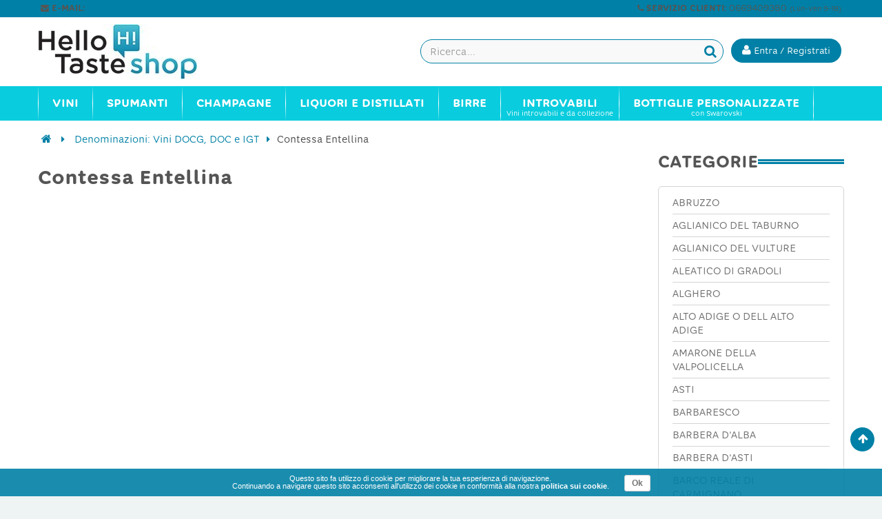

--- FILE ---
content_type: text/html; charset=utf-8
request_url: https://www.hellotaste.it/shop/191-contessa-entellina
body_size: 15474
content:
<!DOCTYPE HTML> <!--[if lt IE 7]><html class="no-js lt-ie9 lt-ie8 lt-ie7" lang="it-it"><![endif]--> <!--[if IE 7]><html class="no-js lt-ie9 lt-ie8 ie7" lang="it-it"><![endif]--> <!--[if IE 8]><html class="no-js lt-ie9 ie8" lang="it-it"><![endif]--> <!--[if gt IE 8]><html class="no-js ie9" lang="it-it"><![endif]--><html lang="it-it"><head><meta charset="utf-8" /><title>Contessa Entellina - HelloTaste Shop</title><meta name="robots" content="index,follow" /><meta name="viewport" content="width=device-width, minimum-scale=0.25, maximum-scale=1.6, initial-scale=1.0" /><meta name="apple-mobile-web-app-capable" content="yes" /><link rel="icon" type="image/vnd.microsoft.icon" href="/shop/img/favicon.ico?1584731752" /><link rel="shortcut icon" type="image/x-icon" href="/shop/img/favicon.ico?1584731752" /><link rel="stylesheet" href="https://www.hellotaste.it/shop/themes/vela_default/cache/v_561_d19abe8fee9ced8d15e3694a3c6508be_all.css" type="text/css" media="all" />     <!--[if IE 8]> 
<script src="https://oss.maxcdn.com/libs/html5shiv/3.7.0/html5shiv.js"></script> 
<script src="https://oss.maxcdn.com/libs/respond.js/1.3.0/respond.min.js"></script> <![endif]-->   </head><body id="category" class="category category-191 category-contessa-entellina hide-left-column show-right-column lang_it fullwidth"><div id="page"><div class="header-container"> <header id="header"><div class="fifth-bg hidden-xs"><div class="container"><div class="rowsss white pull-left-mobile" style="padding:1px 0 3px 0;"> <nav><span class="shop-phone white"> <small>&nbsp;<span class="icon-envelope"></span> <b>E-MAIL:</b> <a class="yebemob white" data-get="1" data-linx="true"></a>&nbsp;</small> </span></nav></div><div class="rowsss white pull-right-mobile" style=""> <nav><span class="shop-phone white"> <small><span class="icon-phone"></span> <b>SERVIZIO CLIENTI:</b> 0669409380 <font style="font-size:10px;">(Lun-Ven 9-18)</font>&nbsp;</small> </span></nav></div></div></div><div class="header_bottom first-bg" style="border-bottom:0px solid #838383; border-top:0px solid #0080a6"><div class="container"><div class="row"><div id="header_logo" class="col-xs-12 col-sm-3 col-md-3"><div class="row " style="margin-top:0px;"><div class="col-sm-12 top-header-icon" style="text-align:left;"> <a class="logobefore" href="https://www.hellotaste.it/shop/" title="Vino, spumanti, champagne e liquori on line"> <img class="logo img-responsive" src="https://www.hellotaste.it/shop/img/hello-shop-vini-logo-1457458375.jpg" alt="Vino, spumanti, champagne e liquori on line"/> </a> <a class="logonobefore" href="https://www.hellotaste.it/shop/" title="Vino, spumanti, champagne e liquori on line"> <img src="/shop/themes/vela_default/img/logo_shop4.png" class="img-responsive logo-sticky"> </a></div></div></div><div class="col-xs-12 col-sm-9 col-md-9" style="margin-top:0px;display:block;"><div class="row"><div id="pc_displayTop_28" class="dynhook" data-hook="displayTop" data-module="28"><div class="loadingempty"></div><div id="header_user_info" class="header_user_info pull-right text-center"> <a href="https://www.hellotaste.it/shop/il-mio-account" title="Accedi al tuo account cliente" class="login" rel="nofollow"> <button class="btn btn-info acc "><i class="icon-user"></i> <span class="hidden-xs fw300">Entra / Registrati</span></button></a></div></div><div id="search_block_top" class="search_block_top open-search pull-right" data-open="0"><div class="field-search"><form method="get" action="https://www.hellotaste.it/shop/ricerca" id="searchbox"> <input type="hidden" name="controller" value="search" /> <input type="hidden" name="orderby" value="position" /> <input type="hidden" name="orderway" value="desc" /> <input class="search_query form-control" type="text" id="search_query_top" name="search_query" value="" placeholder="Ricerca..." /> <button type="submit" name="submit_search" class="btn button-search"> <span class="icon-search"></span> </button></form></div></div>   </div></div></div></div></div></div></div> </header></div><div id="header_menu" class="visible-lg visible-md"><div class="container"><div class="row"> <nav id="fieldmegamenu-main" class="fieldmegamenu inactive col-sm-12 col-xs-12"><ul><li class="root root-2 "><div class="root-item no-description"><a href="/shop/1148-vini" ><div class="title title_font"><span class="title-text fw500">Vini</span></div> </a></div><ul class="menu-items col-xs-12" style="left:0px;"><li class="menu-item menu-item-9 depth-1 customlink menucol-1-5 "><div class="title title_font"> <span> Tipo </span></div><ul class="submenu submenu-depth-2"><li class="menu-item menu-item-10 depth-2 category "><div class="title"> <a href="https://www.hellotaste.it/shop/12-vini-rossi" > Vini rossi </a></div></li><li class="menu-item menu-item-11 depth-2 category "><div class="title"> <a href="https://www.hellotaste.it/shop/14-vini-bianchi" > Vini bianchi </a></div></li><li class="menu-item menu-item-12 depth-2 category "><div class="title"> <a href="https://www.hellotaste.it/shop/13-vini-rosati" > Vini rosati </a></div></li><li class="menu-item menu-item-13 depth-2 category "><div class="title"> <a href="https://www.hellotaste.it/shop/16-vini-dolci" > Vini dolci </a></div></li><li class="menu-item menu-item-107 depth-2 category "><div class="title"> <a href="https://www.hellotaste.it/shop/1149-vini-internazionali" > Vini internazionali </a></div></li></ul></li><li class="menu-item menu-item-14 depth-1 customlink "><div class="title title_font"> <span> Top Vini </span></div><ul class="submenu submenu-depth-2"><li class="menu-item menu-item-15 depth-2 category "><div class="title"> <a href="https://www.hellotaste.it/shop/42-amarone-della-valpolicella" > Amarone della Valpolicella </a></div></li><li class="menu-item menu-item-18 depth-2 category "><div class="title"> <a href="https://www.hellotaste.it/shop/68-barolo" > Barolo </a></div></li><li class="menu-item menu-item-16 depth-2 category "><div class="title"> <a href="https://www.hellotaste.it/shop/84-bolgheri-sassicaia" > Bolgheri Sassicaia </a></div></li><li class="menu-item menu-item-17 depth-2 category "><div class="title"> <a href="https://www.hellotaste.it/shop/92-brunello-di-montalcino-docg" > Brunello di Montalcino DOCG </a></div></li><li class="menu-item menu-item-19 depth-2 category "><div class="title"> <a href="https://www.hellotaste.it/shop/324-montefalco-sagrantino" > Montefalco Sagrantino </a></div></li><li class="menu-item menu-item-20 depth-2 category "><div class="title"> <a href="https://www.hellotaste.it/shop/342-nebbiolo-d-alba" > Nebbiolo d'Alba </a></div></li><li class="menu-item menu-item-21 depth-2 category "><div class="title"> <a href="https://www.hellotaste.it/shop/459-taurasi" > Taurasi </a></div></li></ul></li><li class="menu-item menu-item-22 depth-1 customlink menucol-1-5 "><div class="title title_font"> <span> Cantine </span></div><ul class="submenu submenu-depth-2"><li class="menu-item menu-item-23 depth-2 manufacturer "><div class="title title_font"> <a href="https://www.hellotaste.it/shop/72_arnaldo-caprai" > Arnaldo Caprai </a></div></li><li class="menu-item menu-item-24 depth-2 manufacturer "><div class="title title_font"> <a href="https://www.hellotaste.it/shop/2_castello-banfi" > Castello Banfi </a></div></li><li class="menu-item menu-item-25 depth-2 manufacturer "><div class="title title_font"> <a href="https://www.hellotaste.it/shop/87_castello-di-volpaia" > Castello di Volpaia </a></div></li><li class="menu-item menu-item-26 depth-2 manufacturer "><div class="title title_font"> <a href="https://www.hellotaste.it/shop/185_colle-picchioni" > Colle Picchioni </a></div></li><li class="menu-item menu-item-27 depth-2 manufacturer "><div class="title title_font"> <a href="https://www.hellotaste.it/shop/50_di-majo-norante" > Di Majo Norante </a></div></li><li class="menu-item menu-item-28 depth-2 manufacturer "><div class="title title_font"> <a href="https://www.hellotaste.it/shop/44_elena-walch" > Elena Walch </a></div></li><li class="menu-item menu-item-29 depth-2 customlink "><div class="title"> <a href="/shop/produttori" > Tutte le cantine </a></div></li></ul></li><li class="menu-item menu-item-63 depth-1 customlink menucol-1-3 "><div class="title title_font"> <span> Vini Italiani </span></div><ul class="submenu submenu-depth-2"><li class="menu-item menu-item-64 depth-2 category menucol-1-2 "><div class="title"> <a href="https://www.hellotaste.it/shop/1084-vini-abruzzo" > Vini Abruzzo </a></div></li><li class="menu-item menu-item-77 depth-2 category menucol-1-2 "><div class="title"> <a href="https://www.hellotaste.it/shop/1125-vini-molise" > Vini Molise </a></div></li><li class="menu-item menu-item-82 depth-2 category menucol-1-2 "><div class="title"> <a href="https://www.hellotaste.it/shop/1089-vini-basilicata" > Vini Basilicata </a></div></li><li class="menu-item menu-item-73 depth-2 category menucol-1-2 "><div class="title"> <a href="https://www.hellotaste.it/shop/1129-vini-piemonte" > Vini Piemonte </a></div></li><li class="menu-item menu-item-83 depth-2 category menucol-1-2 "><div class="title"> <a href="https://www.hellotaste.it/shop/1091-vini-calabria" > Vini Calabria </a></div></li><li class="menu-item menu-item-74 depth-2 category menucol-1-2 "><div class="title"> <a href="https://www.hellotaste.it/shop/1131-vini-puglia" > Vini Puglia </a></div></li><li class="menu-item menu-item-67 depth-2 category menucol-1-2 "><div class="title"> <a href="https://www.hellotaste.it/shop/1092-vini-campania" > Vini Campania </a></div></li><li class="menu-item menu-item-78 depth-2 category menucol-1-2 "><div class="title"> <a href="https://www.hellotaste.it/shop/1134-vini-sardegna" > Vini Sardegna </a></div></li><li class="menu-item menu-item-68 depth-2 category menucol-1-2 "><div class="title"> <a href="https://www.hellotaste.it/shop/1099-vini-emilia-romagna" > Vini Emilia Romagna </a></div></li><li class="menu-item menu-item-75 depth-2 category menucol-1-2 "><div class="title"> <a href="https://www.hellotaste.it/shop/1136-vini-sicilia" > Vini Sicilia </a></div></li><li class="menu-item menu-item-69 depth-2 category menucol-1-2 "><div class="title"> <a href="https://www.hellotaste.it/shop/1109-vini-friuli-venezia-giulia" > Vini Friuli Venezia Giulia </a></div></li><li class="menu-item menu-item-65 depth-2 category menucol-1-2 "><div class="title"> <a href="https://www.hellotaste.it/shop/1141-vini-toscana" > Vini Toscana </a></div></li><li class="menu-item menu-item-70 depth-2 category menucol-1-2 "><div class="title"> <a href="https://www.hellotaste.it/shop/1118-vini-lazio" > Vini Lazio </a></div></li><li class="menu-item menu-item-66 depth-2 category menucol-1-2 "><div class="title"> <a href="https://www.hellotaste.it/shop/1142-vini-trentino-alto-adige" > Vini Trentino Alto Adige </a></div></li><li class="menu-item menu-item-76 depth-2 category menucol-1-2 "><div class="title"> <a href="https://www.hellotaste.it/shop/1120-vini-liguria" > Vini Liguria </a></div></li><li class="menu-item menu-item-79 depth-2 category menucol-1-2 "><div class="title"> <a href="https://www.hellotaste.it/shop/1144-vini-umbria" > Vini Umbria </a></div></li><li class="menu-item menu-item-71 depth-2 category menucol-1-2 "><div class="title"> <a href="https://www.hellotaste.it/shop/1122-vini-lombardia" > Vini Lombardia </a></div></li><li class="menu-item menu-item-80 depth-2 category menucol-1-2 "><div class="title"> <a href="https://www.hellotaste.it/shop/1145-vini-valle-d-aosta" > Vini Valle D'Aosta </a></div></li><li class="menu-item menu-item-72 depth-2 category menucol-1-2 "><div class="title"> <a href="https://www.hellotaste.it/shop/1123-vini-marche" > Vini Marche </a></div></li><li class="menu-item menu-item-81 depth-2 category menucol-1-2 "><div class="title"> <a href="https://www.hellotaste.it/shop/1146-vini-veneto" > Vini Veneto </a></div></li></ul></li></ul></li><li class="root root-3 "><div class="root-item no-description"><a href="/shop/23-spumanti" ><div class="title title_font"><span class="title-text fw500">Spumanti</span></div> </a></div><ul class="menu-items col-xs-12" style="left:0px;"><li class="menu-item menu-item-58 depth-1 category "><div class="title title_font"> <a href="https://www.hellotaste.it/shop/235-franciacorta" > Franciacorta </a></div></li><li class="menu-item menu-item-57 depth-1 category "><div class="title title_font"> <a href="https://www.hellotaste.it/shop/380-prosecco" > Prosecco </a></div></li><li class="menu-item menu-item-86 depth-1 category "><div class="title title_font"> <a href="https://www.hellotaste.it/shop/187-conegliano-valdobbiadene-prosecco" > Conegliano Valdobbiadene - Prosecco </a></div></li><li class="menu-item menu-item-33 depth-1 category "><div class="title title_font"> <a href="https://www.hellotaste.it/shop/23-spumanti" > Spumanti </a></div></li></ul></li><li class="root root-4 "><div class="root-item no-description"><a href="/shop/548-champagne" ><div class="title title_font"><span class="title-text fw500">Champagne</span></div> </a></div><ul class="menu-items col-xs-12" style="left:0px;"><li class="menu-item menu-item-36 depth-1 manufacturer "><div class="title title_font"> <a href="https://www.hellotaste.it/shop/340_armand-de-brignac" > Armand de Brignac </a></div></li><li class="menu-item menu-item-37 depth-1 manufacturer "><div class="title title_font"> <a href="https://www.hellotaste.it/shop/341_billecart-salmon" > Billecart-Salmon </a></div></li><li class="menu-item menu-item-38 depth-1 manufacturer "><div class="title title_font"> <a href="https://www.hellotaste.it/shop/343_bollinger-champagne" > Bollinger Champagne </a></div></li><li class="menu-item menu-item-39 depth-1 manufacturer "><div class="title title_font"> <a href="https://www.hellotaste.it/shop/344_dom-perignon" > Dom Perignon </a></div></li><li class="menu-item menu-item-40 depth-1 manufacturer "><div class="title title_font"> <a href="https://www.hellotaste.it/shop/403_ghmumm-champagne" > G.H.Mumm Champagne </a></div></li><li class="menu-item menu-item-41 depth-1 manufacturer "><div class="title title_font"> <a href="https://www.hellotaste.it/shop/347_gosset-champagne" > Gosset Champagne </a></div></li><li class="menu-item menu-item-42 depth-1 manufacturer "><div class="title title_font"> <a href="https://www.hellotaste.it/shop/385_jacques-selosse-champagne" > Jacques Selosse Champagne </a></div></li><li class="menu-item menu-item-43 depth-1 manufacturer "><div class="title title_font"> <a href="https://www.hellotaste.it/shop/386_krug-champagne" > Krug Champagne </a></div></li><li class="menu-item menu-item-44 depth-1 manufacturer "><div class="title title_font"> <a href="https://www.hellotaste.it/shop/345_laurent-perrier" > Laurent-Perrier </a></div></li><li class="menu-item menu-item-45 depth-1 manufacturer "><div class="title title_font"> <a href="https://www.hellotaste.it/shop/348_louis-roederer" > Louis Roederer </a></div></li><li class="menu-item menu-item-46 depth-1 manufacturer "><div class="title title_font"> <a href="https://www.hellotaste.it/shop/342_moet-chandon" > Moet & Chandon </a></div></li><li class="menu-item menu-item-47 depth-1 manufacturer "><div class="title title_font"> <a href="https://www.hellotaste.it/shop/388_paul-bara-champagne" > Paul Bara Champagne </a></div></li><li class="menu-item menu-item-48 depth-1 manufacturer "><div class="title title_font"> <a href="https://www.hellotaste.it/shop/371_perrier-jouet-champagne" > Perrier Jouet Champagne </a></div></li><li class="menu-item menu-item-49 depth-1 manufacturer "><div class="title title_font"> <a href="https://www.hellotaste.it/shop/374_philipponnat-champagne" > Philipponnat Champagne </a></div></li><li class="menu-item menu-item-50 depth-1 manufacturer "><div class="title title_font"> <a href="https://www.hellotaste.it/shop/370_piper-heidsieck" > Piper Heidsieck </a></div></li><li class="menu-item menu-item-51 depth-1 manufacturer "><div class="title title_font"> <a href="https://www.hellotaste.it/shop/387_pol-roger-champagne" > Pol Roger Champagne </a></div></li><li class="menu-item menu-item-52 depth-1 manufacturer "><div class="title title_font"> <a href="https://www.hellotaste.it/shop/350_pommery-champagne" > Pommery Champagne </a></div></li><li class="menu-item menu-item-53 depth-1 manufacturer "><div class="title title_font"> <a href="https://www.hellotaste.it/shop/346_ruinart-champagne" > Ruinart Champagne </a></div></li><li class="menu-item menu-item-54 depth-1 manufacturer "><div class="title title_font"> <a href="https://www.hellotaste.it/shop/364_taittinger-champagne" > Taittinger Champagne </a></div></li><li class="menu-item menu-item-55 depth-1 manufacturer "><div class="title title_font"> <a href="https://www.hellotaste.it/shop/369_thienot-champagne" > Thiénot Champagne </a></div></li><li class="menu-item menu-item-56 depth-1 manufacturer "><div class="title title_font"> <a href="https://www.hellotaste.it/shop/352_veuve-clicquot-champagne" > Veuve Clicquot Champagne </a></div></li></ul></li><li class="root root-5 "><div class="root-item no-description"><div class="title title_font"><span class="title-text fw500">Liquori e Distillati</span></div></div><ul class="menu-items col-xs-12" style="left:0px;"><li class="menu-item menu-item-34 depth-1 category "><div class="title title_font"> <a href="https://www.hellotaste.it/shop/550-rum" > Rum </a></div></li><li class="menu-item menu-item-35 depth-1 category "><div class="title title_font"> <a href="https://www.hellotaste.it/shop/552-grappe" > Grappe </a></div></li><li class="menu-item menu-item-59 depth-1 category "><div class="title title_font"> <a href="https://www.hellotaste.it/shop/553-whisky" > Whisky </a></div></li><li class="menu-item menu-item-60 depth-1 category "><div class="title title_font"> <a href="https://www.hellotaste.it/shop/554-vodka" > Vodka </a></div></li><li class="menu-item menu-item-61 depth-1 category "><div class="title title_font"> <a href="https://www.hellotaste.it/shop/1080-gin" > Gin </a></div></li><li class="menu-item menu-item-62 depth-1 category "><div class="title title_font"> <a href="https://www.hellotaste.it/shop/1081-distillati" > Distillati </a></div></li><li class="menu-item menu-item-84 depth-1 category "><div class="title title_font"> <a href="https://www.hellotaste.it/shop/1214-cognac" > Cognac </a></div></li><li class="menu-item menu-item-85 depth-1 category "><div class="title title_font"> <a href="https://www.hellotaste.it/shop/1215-armagnac" > Armagnac </a></div></li></ul></li><li class="root root-8 "><div class="root-item no-description"><a href="/shop/1194-birre" ><div class="title title_font"><span class="title-text fw500">Birre</span></div> </a></div><ul class="menu-items col-xs-12" style="left:0px;"><li class="menu-item menu-item-98 depth-1 category "><div class="title title_font"> <a href="https://www.hellotaste.it/shop/1195-birre-bionde" > Birre bionde </a></div></li><li class="menu-item menu-item-99 depth-1 category "><div class="title title_font"> <a href="https://www.hellotaste.it/shop/1196-birre-rosse" > Birre rosse </a></div></li><li class="menu-item menu-item-100 depth-1 category "><div class="title title_font"> <a href="https://www.hellotaste.it/shop/1197-birre-ambrate" > Birre ambrate </a></div></li><li class="menu-item menu-item-101 depth-1 category "><div class="title title_font"> <a href="https://www.hellotaste.it/shop/1199-birre-bianche" > Birre bianche </a></div></li><li class="menu-item menu-item-102 depth-1 category "><div class="title title_font"> <a href="https://www.hellotaste.it/shop/1201-birre-biologiche" > Birre biologiche </a></div></li><li class="menu-item menu-item-103 depth-1 category "><div class="title title_font"> <a href="https://www.hellotaste.it/shop/1207-birre-artigianali" > Birre artigianali </a></div></li><li class="menu-item menu-item-104 depth-1 category "><div class="title title_font"> <a href="https://www.hellotaste.it/shop/1208-birre-italiane" > Birre italiane </a></div></li><li class="menu-item menu-item-105 depth-1 category "><div class="title title_font"> <a href="https://www.hellotaste.it/shop/1209-birre-inglesi" > Birre inglesi </a></div></li><li class="menu-item menu-item-106 depth-1 category "><div class="title title_font"> <a href="https://www.hellotaste.it/shop/1210-birre-belghe" > Birre belghe </a></div></li></ul></li><li class="root root-7 "><div class="root-item"><a href="/shop/20-gli-introvabili" ><div class="title title_font"><span class="title-text fw500">Introvabili</span></div> <span class="description title title_font">Vini introvabili e da collezione</span> </a></div></li><li class="root root-10 "><div class="root-item"><a href="/shop/1221-bottiglie-personalizzate" ><div class="title title_font"><span class="title-text fw500">Bottiglie personalizzate</span></div> <span class="description title title_font">con Swarovski</span> </a></div><ul class="menu-items col-xs-12" style="left:0px;"><li class="menu-item menu-item-88 depth-1 category menucol-1-3 "><div class="title title_font"> <a href="https://www.hellotaste.it/shop/1222-bottiglie-personalizzate-per-natale-e-capodanno" > Bottiglie personalizzate per Natale e Capodanno </a></div></li><li class="menu-item menu-item-89 depth-1 category menucol-1-3 "><div class="title title_font"> <a href="https://www.hellotaste.it/shop/1223-bottiglie-personalizzate-per-compleanni" > Bottiglie personalizzate per compleanni </a></div></li><li class="menu-item menu-item-90 depth-1 category menucol-1-3 "><div class="title title_font"> <a href="https://www.hellotaste.it/shop/1224-bottiglie-personalizzate-per-matrimoni" > Bottiglie personalizzate per matrimoni </a></div></li><li class="menu-item menu-item-91 depth-1 category menucol-1-3 "><div class="title title_font"> <a href="https://www.hellotaste.it/shop/1225-bottiglie-personalizzate-per-nascite" > Bottiglie personalizzate per nascite </a></div></li><li class="menu-item menu-item-92 depth-1 category menucol-1-3 "><div class="title title_font"> <a href="https://www.hellotaste.it/shop/1226-bottiglie-personalizzate-per-san-valentino" > Bottiglie personalizzate per San Valentino </a></div></li><li class="menu-item menu-item-93 depth-1 category menucol-1-3 "><div class="title title_font"> <a href="https://www.hellotaste.it/shop/1227-bottiglie-personalizzate-per-lauree" > Bottiglie personalizzate per lauree </a></div></li><li class="menu-item menu-item-94 depth-1 category menucol-1-3 "><div class="title title_font"> <a href="https://www.hellotaste.it/shop/1228-bottiglie-personalizzate-per-anniversari-ed-eventi" > Bottiglie personalizzate per anniversari ed eventi </a></div></li><li class="menu-item menu-item-95 depth-1 category menucol-1-3 "><div class="title title_font"> <a href="https://www.hellotaste.it/shop/1231-bottiglie-personalizzate-per-la-festa-del-papa" > Bottiglie personalizzate per la Festa del Papà </a></div></li></ul></li></ul> </nav></div></div></div><div id="header_mobile_menu" class="navbar-inactive visible-sm visible-xs"><div class="container"><div class="row"><div class="fieldmm-nav col-sm-12 col-xs-12 hidden-xs"> <span class="brand">Menu</span></div> <span id="fieldmm-button"><i class="icon-reorder"></i></span> <nav id="fieldmegamenu-mobile" class="fieldmegamenu inactive col-sm-12 col-xs-12"><ul><li class="root root-2 "><div class="root-item no-description"><a href="/shop/1148-vini" ><div class="title title_font"><span class="title-text fw500">Vini</span></div> </a></div><ul class="menu-items col-xs-12" style="left:0px;"><li class="menu-item menu-item-9 depth-1 customlink menucol-1-5 "><div class="title title_font"> <span> Tipo </span></div><ul class="submenu submenu-depth-2"><li class="menu-item menu-item-10 depth-2 category "><div class="title"> <a href="https://www.hellotaste.it/shop/12-vini-rossi" > Vini rossi </a></div></li><li class="menu-item menu-item-11 depth-2 category "><div class="title"> <a href="https://www.hellotaste.it/shop/14-vini-bianchi" > Vini bianchi </a></div></li><li class="menu-item menu-item-12 depth-2 category "><div class="title"> <a href="https://www.hellotaste.it/shop/13-vini-rosati" > Vini rosati </a></div></li><li class="menu-item menu-item-13 depth-2 category "><div class="title"> <a href="https://www.hellotaste.it/shop/16-vini-dolci" > Vini dolci </a></div></li><li class="menu-item menu-item-107 depth-2 category "><div class="title"> <a href="https://www.hellotaste.it/shop/1149-vini-internazionali" > Vini internazionali </a></div></li></ul></li><li class="menu-item menu-item-14 depth-1 customlink "><div class="title title_font"> <span> Top Vini </span></div><ul class="submenu submenu-depth-2"><li class="menu-item menu-item-15 depth-2 category "><div class="title"> <a href="https://www.hellotaste.it/shop/42-amarone-della-valpolicella" > Amarone della Valpolicella </a></div></li><li class="menu-item menu-item-18 depth-2 category "><div class="title"> <a href="https://www.hellotaste.it/shop/68-barolo" > Barolo </a></div></li><li class="menu-item menu-item-16 depth-2 category "><div class="title"> <a href="https://www.hellotaste.it/shop/84-bolgheri-sassicaia" > Bolgheri Sassicaia </a></div></li><li class="menu-item menu-item-17 depth-2 category "><div class="title"> <a href="https://www.hellotaste.it/shop/92-brunello-di-montalcino-docg" > Brunello di Montalcino DOCG </a></div></li><li class="menu-item menu-item-19 depth-2 category "><div class="title"> <a href="https://www.hellotaste.it/shop/324-montefalco-sagrantino" > Montefalco Sagrantino </a></div></li><li class="menu-item menu-item-20 depth-2 category "><div class="title"> <a href="https://www.hellotaste.it/shop/342-nebbiolo-d-alba" > Nebbiolo d'Alba </a></div></li><li class="menu-item menu-item-21 depth-2 category "><div class="title"> <a href="https://www.hellotaste.it/shop/459-taurasi" > Taurasi </a></div></li></ul></li><li class="menu-item menu-item-22 depth-1 customlink menucol-1-5 "><div class="title title_font"> <span> Cantine </span></div><ul class="submenu submenu-depth-2"><li class="menu-item menu-item-23 depth-2 manufacturer "><div class="title title_font"> <a href="https://www.hellotaste.it/shop/72_arnaldo-caprai" > Arnaldo Caprai </a></div></li><li class="menu-item menu-item-24 depth-2 manufacturer "><div class="title title_font"> <a href="https://www.hellotaste.it/shop/2_castello-banfi" > Castello Banfi </a></div></li><li class="menu-item menu-item-25 depth-2 manufacturer "><div class="title title_font"> <a href="https://www.hellotaste.it/shop/87_castello-di-volpaia" > Castello di Volpaia </a></div></li><li class="menu-item menu-item-26 depth-2 manufacturer "><div class="title title_font"> <a href="https://www.hellotaste.it/shop/185_colle-picchioni" > Colle Picchioni </a></div></li><li class="menu-item menu-item-27 depth-2 manufacturer "><div class="title title_font"> <a href="https://www.hellotaste.it/shop/50_di-majo-norante" > Di Majo Norante </a></div></li><li class="menu-item menu-item-28 depth-2 manufacturer "><div class="title title_font"> <a href="https://www.hellotaste.it/shop/44_elena-walch" > Elena Walch </a></div></li><li class="menu-item menu-item-29 depth-2 customlink "><div class="title"> <a href="/shop/produttori" > Tutte le cantine </a></div></li></ul></li><li class="menu-item menu-item-63 depth-1 customlink menucol-1-3 "><div class="title title_font"> <span> Vini Italiani </span></div><ul class="submenu submenu-depth-2"><li class="menu-item menu-item-64 depth-2 category menucol-1-2 "><div class="title"> <a href="https://www.hellotaste.it/shop/1084-vini-abruzzo" > Vini Abruzzo </a></div></li><li class="menu-item menu-item-77 depth-2 category menucol-1-2 "><div class="title"> <a href="https://www.hellotaste.it/shop/1125-vini-molise" > Vini Molise </a></div></li><li class="menu-item menu-item-82 depth-2 category menucol-1-2 "><div class="title"> <a href="https://www.hellotaste.it/shop/1089-vini-basilicata" > Vini Basilicata </a></div></li><li class="menu-item menu-item-73 depth-2 category menucol-1-2 "><div class="title"> <a href="https://www.hellotaste.it/shop/1129-vini-piemonte" > Vini Piemonte </a></div></li><li class="menu-item menu-item-83 depth-2 category menucol-1-2 "><div class="title"> <a href="https://www.hellotaste.it/shop/1091-vini-calabria" > Vini Calabria </a></div></li><li class="menu-item menu-item-74 depth-2 category menucol-1-2 "><div class="title"> <a href="https://www.hellotaste.it/shop/1131-vini-puglia" > Vini Puglia </a></div></li><li class="menu-item menu-item-67 depth-2 category menucol-1-2 "><div class="title"> <a href="https://www.hellotaste.it/shop/1092-vini-campania" > Vini Campania </a></div></li><li class="menu-item menu-item-78 depth-2 category menucol-1-2 "><div class="title"> <a href="https://www.hellotaste.it/shop/1134-vini-sardegna" > Vini Sardegna </a></div></li><li class="menu-item menu-item-68 depth-2 category menucol-1-2 "><div class="title"> <a href="https://www.hellotaste.it/shop/1099-vini-emilia-romagna" > Vini Emilia Romagna </a></div></li><li class="menu-item menu-item-75 depth-2 category menucol-1-2 "><div class="title"> <a href="https://www.hellotaste.it/shop/1136-vini-sicilia" > Vini Sicilia </a></div></li><li class="menu-item menu-item-69 depth-2 category menucol-1-2 "><div class="title"> <a href="https://www.hellotaste.it/shop/1109-vini-friuli-venezia-giulia" > Vini Friuli Venezia Giulia </a></div></li><li class="menu-item menu-item-65 depth-2 category menucol-1-2 "><div class="title"> <a href="https://www.hellotaste.it/shop/1141-vini-toscana" > Vini Toscana </a></div></li><li class="menu-item menu-item-70 depth-2 category menucol-1-2 "><div class="title"> <a href="https://www.hellotaste.it/shop/1118-vini-lazio" > Vini Lazio </a></div></li><li class="menu-item menu-item-66 depth-2 category menucol-1-2 "><div class="title"> <a href="https://www.hellotaste.it/shop/1142-vini-trentino-alto-adige" > Vini Trentino Alto Adige </a></div></li><li class="menu-item menu-item-76 depth-2 category menucol-1-2 "><div class="title"> <a href="https://www.hellotaste.it/shop/1120-vini-liguria" > Vini Liguria </a></div></li><li class="menu-item menu-item-79 depth-2 category menucol-1-2 "><div class="title"> <a href="https://www.hellotaste.it/shop/1144-vini-umbria" > Vini Umbria </a></div></li><li class="menu-item menu-item-71 depth-2 category menucol-1-2 "><div class="title"> <a href="https://www.hellotaste.it/shop/1122-vini-lombardia" > Vini Lombardia </a></div></li><li class="menu-item menu-item-80 depth-2 category menucol-1-2 "><div class="title"> <a href="https://www.hellotaste.it/shop/1145-vini-valle-d-aosta" > Vini Valle D'Aosta </a></div></li><li class="menu-item menu-item-72 depth-2 category menucol-1-2 "><div class="title"> <a href="https://www.hellotaste.it/shop/1123-vini-marche" > Vini Marche </a></div></li><li class="menu-item menu-item-81 depth-2 category menucol-1-2 "><div class="title"> <a href="https://www.hellotaste.it/shop/1146-vini-veneto" > Vini Veneto </a></div></li></ul></li></ul></li><li class="root root-3 "><div class="root-item no-description"><a href="/shop/23-spumanti" ><div class="title title_font"><span class="title-text fw500">Spumanti</span></div> </a></div><ul class="menu-items col-xs-12" style="left:0px;"><li class="menu-item menu-item-58 depth-1 category "><div class="title title_font"> <a href="https://www.hellotaste.it/shop/235-franciacorta" > Franciacorta </a></div></li><li class="menu-item menu-item-57 depth-1 category "><div class="title title_font"> <a href="https://www.hellotaste.it/shop/380-prosecco" > Prosecco </a></div></li><li class="menu-item menu-item-86 depth-1 category "><div class="title title_font"> <a href="https://www.hellotaste.it/shop/187-conegliano-valdobbiadene-prosecco" > Conegliano Valdobbiadene - Prosecco </a></div></li><li class="menu-item menu-item-33 depth-1 category "><div class="title title_font"> <a href="https://www.hellotaste.it/shop/23-spumanti" > Spumanti </a></div></li></ul></li><li class="root root-4 "><div class="root-item no-description"><a href="/shop/548-champagne" ><div class="title title_font"><span class="title-text fw500">Champagne</span></div> </a></div><ul class="menu-items col-xs-12" style="left:0px;"><li class="menu-item menu-item-36 depth-1 manufacturer "><div class="title title_font"> <a href="https://www.hellotaste.it/shop/340_armand-de-brignac" > Armand de Brignac </a></div></li><li class="menu-item menu-item-37 depth-1 manufacturer "><div class="title title_font"> <a href="https://www.hellotaste.it/shop/341_billecart-salmon" > Billecart-Salmon </a></div></li><li class="menu-item menu-item-38 depth-1 manufacturer "><div class="title title_font"> <a href="https://www.hellotaste.it/shop/343_bollinger-champagne" > Bollinger Champagne </a></div></li><li class="menu-item menu-item-39 depth-1 manufacturer "><div class="title title_font"> <a href="https://www.hellotaste.it/shop/344_dom-perignon" > Dom Perignon </a></div></li><li class="menu-item menu-item-40 depth-1 manufacturer "><div class="title title_font"> <a href="https://www.hellotaste.it/shop/403_ghmumm-champagne" > G.H.Mumm Champagne </a></div></li><li class="menu-item menu-item-41 depth-1 manufacturer "><div class="title title_font"> <a href="https://www.hellotaste.it/shop/347_gosset-champagne" > Gosset Champagne </a></div></li><li class="menu-item menu-item-42 depth-1 manufacturer "><div class="title title_font"> <a href="https://www.hellotaste.it/shop/385_jacques-selosse-champagne" > Jacques Selosse Champagne </a></div></li><li class="menu-item menu-item-43 depth-1 manufacturer "><div class="title title_font"> <a href="https://www.hellotaste.it/shop/386_krug-champagne" > Krug Champagne </a></div></li><li class="menu-item menu-item-44 depth-1 manufacturer "><div class="title title_font"> <a href="https://www.hellotaste.it/shop/345_laurent-perrier" > Laurent-Perrier </a></div></li><li class="menu-item menu-item-45 depth-1 manufacturer "><div class="title title_font"> <a href="https://www.hellotaste.it/shop/348_louis-roederer" > Louis Roederer </a></div></li><li class="menu-item menu-item-46 depth-1 manufacturer "><div class="title title_font"> <a href="https://www.hellotaste.it/shop/342_moet-chandon" > Moet & Chandon </a></div></li><li class="menu-item menu-item-47 depth-1 manufacturer "><div class="title title_font"> <a href="https://www.hellotaste.it/shop/388_paul-bara-champagne" > Paul Bara Champagne </a></div></li><li class="menu-item menu-item-48 depth-1 manufacturer "><div class="title title_font"> <a href="https://www.hellotaste.it/shop/371_perrier-jouet-champagne" > Perrier Jouet Champagne </a></div></li><li class="menu-item menu-item-49 depth-1 manufacturer "><div class="title title_font"> <a href="https://www.hellotaste.it/shop/374_philipponnat-champagne" > Philipponnat Champagne </a></div></li><li class="menu-item menu-item-50 depth-1 manufacturer "><div class="title title_font"> <a href="https://www.hellotaste.it/shop/370_piper-heidsieck" > Piper Heidsieck </a></div></li><li class="menu-item menu-item-51 depth-1 manufacturer "><div class="title title_font"> <a href="https://www.hellotaste.it/shop/387_pol-roger-champagne" > Pol Roger Champagne </a></div></li><li class="menu-item menu-item-52 depth-1 manufacturer "><div class="title title_font"> <a href="https://www.hellotaste.it/shop/350_pommery-champagne" > Pommery Champagne </a></div></li><li class="menu-item menu-item-53 depth-1 manufacturer "><div class="title title_font"> <a href="https://www.hellotaste.it/shop/346_ruinart-champagne" > Ruinart Champagne </a></div></li><li class="menu-item menu-item-54 depth-1 manufacturer "><div class="title title_font"> <a href="https://www.hellotaste.it/shop/364_taittinger-champagne" > Taittinger Champagne </a></div></li><li class="menu-item menu-item-55 depth-1 manufacturer "><div class="title title_font"> <a href="https://www.hellotaste.it/shop/369_thienot-champagne" > Thiénot Champagne </a></div></li><li class="menu-item menu-item-56 depth-1 manufacturer "><div class="title title_font"> <a href="https://www.hellotaste.it/shop/352_veuve-clicquot-champagne" > Veuve Clicquot Champagne </a></div></li></ul></li><li class="root root-5 "><div class="root-item no-description"><div class="title title_font"><span class="title-text fw500">Liquori e Distillati</span></div></div><ul class="menu-items col-xs-12" style="left:0px;"><li class="menu-item menu-item-34 depth-1 category "><div class="title title_font"> <a href="https://www.hellotaste.it/shop/550-rum" > Rum </a></div></li><li class="menu-item menu-item-35 depth-1 category "><div class="title title_font"> <a href="https://www.hellotaste.it/shop/552-grappe" > Grappe </a></div></li><li class="menu-item menu-item-59 depth-1 category "><div class="title title_font"> <a href="https://www.hellotaste.it/shop/553-whisky" > Whisky </a></div></li><li class="menu-item menu-item-60 depth-1 category "><div class="title title_font"> <a href="https://www.hellotaste.it/shop/554-vodka" > Vodka </a></div></li><li class="menu-item menu-item-61 depth-1 category "><div class="title title_font"> <a href="https://www.hellotaste.it/shop/1080-gin" > Gin </a></div></li><li class="menu-item menu-item-62 depth-1 category "><div class="title title_font"> <a href="https://www.hellotaste.it/shop/1081-distillati" > Distillati </a></div></li><li class="menu-item menu-item-84 depth-1 category "><div class="title title_font"> <a href="https://www.hellotaste.it/shop/1214-cognac" > Cognac </a></div></li><li class="menu-item menu-item-85 depth-1 category "><div class="title title_font"> <a href="https://www.hellotaste.it/shop/1215-armagnac" > Armagnac </a></div></li></ul></li><li class="root root-8 "><div class="root-item no-description"><a href="/shop/1194-birre" ><div class="title title_font"><span class="title-text fw500">Birre</span></div> </a></div><ul class="menu-items col-xs-12" style="left:0px;"><li class="menu-item menu-item-98 depth-1 category "><div class="title title_font"> <a href="https://www.hellotaste.it/shop/1195-birre-bionde" > Birre bionde </a></div></li><li class="menu-item menu-item-99 depth-1 category "><div class="title title_font"> <a href="https://www.hellotaste.it/shop/1196-birre-rosse" > Birre rosse </a></div></li><li class="menu-item menu-item-100 depth-1 category "><div class="title title_font"> <a href="https://www.hellotaste.it/shop/1197-birre-ambrate" > Birre ambrate </a></div></li><li class="menu-item menu-item-101 depth-1 category "><div class="title title_font"> <a href="https://www.hellotaste.it/shop/1199-birre-bianche" > Birre bianche </a></div></li><li class="menu-item menu-item-102 depth-1 category "><div class="title title_font"> <a href="https://www.hellotaste.it/shop/1201-birre-biologiche" > Birre biologiche </a></div></li><li class="menu-item menu-item-103 depth-1 category "><div class="title title_font"> <a href="https://www.hellotaste.it/shop/1207-birre-artigianali" > Birre artigianali </a></div></li><li class="menu-item menu-item-104 depth-1 category "><div class="title title_font"> <a href="https://www.hellotaste.it/shop/1208-birre-italiane" > Birre italiane </a></div></li><li class="menu-item menu-item-105 depth-1 category "><div class="title title_font"> <a href="https://www.hellotaste.it/shop/1209-birre-inglesi" > Birre inglesi </a></div></li><li class="menu-item menu-item-106 depth-1 category "><div class="title title_font"> <a href="https://www.hellotaste.it/shop/1210-birre-belghe" > Birre belghe </a></div></li></ul></li><li class="root root-7 "><div class="root-item"><a href="/shop/20-gli-introvabili" ><div class="title title_font"><span class="title-text fw500">Introvabili</span></div> <span class="description title title_font">Vini introvabili e da collezione</span> </a></div></li><li class="root root-10 "><div class="root-item"><a href="/shop/1221-bottiglie-personalizzate" ><div class="title title_font"><span class="title-text fw500">Bottiglie personalizzate</span></div> <span class="description title title_font">con Swarovski</span> </a></div><ul class="menu-items col-xs-12" style="left:0px;"><li class="menu-item menu-item-88 depth-1 category menucol-1-3 "><div class="title title_font"> <a href="https://www.hellotaste.it/shop/1222-bottiglie-personalizzate-per-natale-e-capodanno" > Bottiglie personalizzate per Natale e Capodanno </a></div></li><li class="menu-item menu-item-89 depth-1 category menucol-1-3 "><div class="title title_font"> <a href="https://www.hellotaste.it/shop/1223-bottiglie-personalizzate-per-compleanni" > Bottiglie personalizzate per compleanni </a></div></li><li class="menu-item menu-item-90 depth-1 category menucol-1-3 "><div class="title title_font"> <a href="https://www.hellotaste.it/shop/1224-bottiglie-personalizzate-per-matrimoni" > Bottiglie personalizzate per matrimoni </a></div></li><li class="menu-item menu-item-91 depth-1 category menucol-1-3 "><div class="title title_font"> <a href="https://www.hellotaste.it/shop/1225-bottiglie-personalizzate-per-nascite" > Bottiglie personalizzate per nascite </a></div></li><li class="menu-item menu-item-92 depth-1 category menucol-1-3 "><div class="title title_font"> <a href="https://www.hellotaste.it/shop/1226-bottiglie-personalizzate-per-san-valentino" > Bottiglie personalizzate per San Valentino </a></div></li><li class="menu-item menu-item-93 depth-1 category menucol-1-3 "><div class="title title_font"> <a href="https://www.hellotaste.it/shop/1227-bottiglie-personalizzate-per-lauree" > Bottiglie personalizzate per lauree </a></div></li><li class="menu-item menu-item-94 depth-1 category menucol-1-3 "><div class="title title_font"> <a href="https://www.hellotaste.it/shop/1228-bottiglie-personalizzate-per-anniversari-ed-eventi" > Bottiglie personalizzate per anniversari ed eventi </a></div></li><li class="menu-item menu-item-95 depth-1 category menucol-1-3 "><div class="title title_font"> <a href="https://www.hellotaste.it/shop/1231-bottiglie-personalizzate-per-la-festa-del-papa" > Bottiglie personalizzate per la Festa del Papà </a></div></li></ul></li></ul> </nav></div></div></div><div class="columns-container first-bg"><div id="columns" class="container"><div id="slider_row" class="row"></div></div><div class="container"><div class="breadcrumb title_font clearfix"> <a class="home title_font" href="https://www.hellotaste.it/shop/" title="Vini, spumanti, champagne e liquori"><span class="title"><i class="icon-home"></i></span></a> <span class="navigation-pipe"><i class="icon-caret-right"></i></span> <span class="navigation_page title_font"><span itemscope itemtype="http://data-vocabulary.org/Breadcrumb"><a itemprop="url" href="https://www.hellotaste.it/shop/24-denominazioni" title="Denominazioni: Vini DOCG, DOC e IGT" ><span class="title" itemprop="title">Denominazioni: Vini DOCG, DOC e IGT</span></a></span><span class="navigation-pipe"><i class="icon-caret-right"></i></span>Contessa Entellina</span></div></div><div id="columns" class="container"><div class="row"><div id="center_column" class="center_column col-sm-8 col-md-9"><span class="category-name title_font"><h1>Contessa Entellina</h1> </span></div><div id="right_column" class="col-xs-12 col-sm-4 col-md-3 column"><div id="categories_block_left" class="block"><h2 class="title_block"><span class="title_left first-bg">Categorie</span></h2><div class="block_content"><ul class="tree dhtml"><li > <a href="https://www.hellotaste.it/shop/25-abruzzo">Abruzzo</a></li><li > <a href="https://www.hellotaste.it/shop/26-aglianico-del-taburno">Aglianico del Taburno</a></li><li > <a href="https://www.hellotaste.it/shop/27-aglianico-del-vulture">Aglianico del Vulture</a></li><li > <a href="https://www.hellotaste.it/shop/32-aleatico-di-gradoli">Aleatico di Gradoli</a></li><li > <a href="https://www.hellotaste.it/shop/35-alghero">Alghero</a></li><li > <a href="https://www.hellotaste.it/shop/39-alto-adige-o-dell-alto-adige">Alto Adige o dell Alto Adige</a></li><li > <a href="https://www.hellotaste.it/shop/42-amarone-della-valpolicella">Amarone della Valpolicella</a></li><li > <a href="https://www.hellotaste.it/shop/52-asti">Asti</a></li><li > <a href="https://www.hellotaste.it/shop/59-barbaresco">Barbaresco</a></li><li > <a href="https://www.hellotaste.it/shop/60-barbera-d-alba">Barbera d&#039;Alba</a></li><li > <a href="https://www.hellotaste.it/shop/61-barbera-d-asti">Barbera d&#039;Asti</a></li><li > <a href="https://www.hellotaste.it/shop/64-barco-reale-di-carmignano">Barco Reale di Carmignano</a></li><li > <a href="https://www.hellotaste.it/shop/65-bardolino">Bardolino</a></li><li > <a href="https://www.hellotaste.it/shop/68-barolo">Barolo</a></li><li > <a href="https://www.hellotaste.it/shop/69-basilicata">Basilicata</a></li><li > <a href="https://www.hellotaste.it/shop/80-biferno">Biferno</a></li><li > <a href="https://www.hellotaste.it/shop/83-bolgheri">Bolgheri</a></li><li > <a href="https://www.hellotaste.it/shop/84-bolgheri-sassicaia">Bolgheri Sassicaia</a></li><li > <a href="https://www.hellotaste.it/shop/85-bonarda-dell-oltrepo-pavese">Bonarda dell&#039;Oltrepo&#039; Pavese</a></li><li > <a href="https://www.hellotaste.it/shop/88-brachetto-d-acqui-o-acqui">Brachetto d&#039;Acqui o Acqui</a></li><li > <a href="https://www.hellotaste.it/shop/90-breganze">Breganze</a></li><li > <a href="https://www.hellotaste.it/shop/91-brindisi">Brindisi</a></li><li > <a href="https://www.hellotaste.it/shop/92-brunello-di-montalcino-docg">Brunello di Montalcino DOCG</a></li><li > <a href="https://www.hellotaste.it/shop/94-cacc-e-mmitte-di-lucera">Cacc&#039;e&#039; Mmitte di Lucera</a></li><li > <a href="https://www.hellotaste.it/shop/96-calabria">Calabria</a></li><li > <a href="https://www.hellotaste.it/shop/99-campania">Campania</a></li><li > <a href="https://www.hellotaste.it/shop/105-cannellino-di-frascati">Cannellino di Frascati</a></li><li > <a href="https://www.hellotaste.it/shop/106-cannonau-di-sardegna">Cannonau di Sardegna</a></li><li > <a href="https://www.hellotaste.it/shop/110-carema">Carema</a></li><li > <a href="https://www.hellotaste.it/shop/111-carignano-del-sulcis">Carignano del Sulcis</a></li><li > <a href="https://www.hellotaste.it/shop/112-carmignano">Carmignano</a></li><li > <a href="https://www.hellotaste.it/shop/113-carso-o-carso-kras">Carso o Carso - Kras</a></li><li > <a href="https://www.hellotaste.it/shop/116-castel-del-monte">Castel del Monte</a></li><li > <a href="https://www.hellotaste.it/shop/122-castelli-di-jesi-verdicchio-riserva">Castelli di Jesi Verdicchio Riserva</a></li><li > <a href="https://www.hellotaste.it/shop/126-cerasuolo-d-abruzzo">Cerasuolo d&#039;Abruzzo</a></li><li > <a href="https://www.hellotaste.it/shop/127-cerasuolo-di-vittoria">Cerasuolo di Vittoria</a></li><li > <a href="https://www.hellotaste.it/shop/129-cesanese-del-piglio-o-piglio">Cesanese del Piglio o Piglio</a></li><li > <a href="https://www.hellotaste.it/shop/132-chianti">Chianti</a></li><li > <a href="https://www.hellotaste.it/shop/133-chianti-classico">Chianti Classico</a></li><li > <a href="https://www.hellotaste.it/shop/135-cinque-terre-e-cinque-terre-sciacchetra-">Cinque Terre e Cinque Terre Sciacchetra&#039;</a></li><li > <a href="https://www.hellotaste.it/shop/137-ciro-">Ciro&#039;</a></li><li > <a href="https://www.hellotaste.it/shop/142-colli-aprutini">Colli Aprutini</a></li><li > <a href="https://www.hellotaste.it/shop/144-colli-bolognesi">Colli Bolognesi</a></li><li > <a href="https://www.hellotaste.it/shop/148-colli-del-limbara">Colli del Limbara</a></li><li > <a href="https://www.hellotaste.it/shop/153-colli-della-toscana-centrale">Colli della Toscana Centrale</a></li><li > <a href="https://www.hellotaste.it/shop/156-colli-di-luni">Colli di Luni</a></li><li > <a href="https://www.hellotaste.it/shop/165-colli-maceratesi">Colli Maceratesi</a></li><li > <a href="https://www.hellotaste.it/shop/166-colli-martani">Colli Martani</a></li><li > <a href="https://www.hellotaste.it/shop/167-colli-orientali-del-friuli-picolit">Colli Orientali del Friuli Picolit</a></li><li > <a href="https://www.hellotaste.it/shop/170-colli-piacentini">Colli Piacentini</a></li><li > <a href="https://www.hellotaste.it/shop/172-colli-tortonesi">Colli Tortonesi</a></li><li > <a href="https://www.hellotaste.it/shop/185-colline-teatine">Colline Teatine</a></li><li > <a href="https://www.hellotaste.it/shop/186-collio-goriziano-o-collio">Collio Goriziano o Collio</a></li><li > <a href="https://www.hellotaste.it/shop/187-conegliano-valdobbiadene-prosecco">Conegliano Valdobbiadene - Prosecco</a></li><li > <a href="https://www.hellotaste.it/shop/188-conero">Conero</a></li><li > <a href="https://www.hellotaste.it/shop/190-contea-di-sclafani">Contea di Sclafani</a></li><li > <a href="https://www.hellotaste.it/shop/191-contessa-entellina" class="selected">Contessa Entellina</a></li><li > <a href="https://www.hellotaste.it/shop/192-controguerra">Controguerra</a></li><li > <a href="https://www.hellotaste.it/shop/197-cortona">Cortona</a></li><li > <a href="https://www.hellotaste.it/shop/198-costa-d-amalfi">Costa d&#039;Amalfi</a></li><li > <a href="https://www.hellotaste.it/shop/201-costa-viola">Costa Viola</a></li><li > <a href="https://www.hellotaste.it/shop/203-curtefranca">Curtefranca</a></li><li > <a href="https://www.hellotaste.it/shop/207-delle-venezie">Delle Venezie</a></li><li > <a href="https://www.hellotaste.it/shop/208-dogliani">Dogliani</a></li><li > <a href="https://www.hellotaste.it/shop/210-dolcetto-d-alba">Dolcetto d&#039;Alba</a></li><li > <a href="https://www.hellotaste.it/shop/212-dolcetto-di-diano-d-alba-o-diano-d-alba">Dolcetto di Diano d&#039;Alba o Diano d&#039;Alba</a></li><li > <a href="https://www.hellotaste.it/shop/217-elba-aleatico-passito-o-aleatico-passito-dell-elba">Elba Aleatico Passito o Aleatico Passito dell&#039;Elba</a></li><li > <a href="https://www.hellotaste.it/shop/219-emilia-o-dell-emilia">Emilia o dell&#039;Emilia</a></li><li > <a href="https://www.hellotaste.it/shop/225-etna">Etna</a></li><li > <a href="https://www.hellotaste.it/shop/226-falanghina-del-sannio">Falanghina del Sannio</a></li><li > <a href="https://www.hellotaste.it/shop/228-falerno-del-massico">Falerno del Massico</a></li><li > <a href="https://www.hellotaste.it/shop/231-fiano-di-avellino">Fiano di Avellino</a></li><li > <a href="https://www.hellotaste.it/shop/233-forligrave">Forl&amp;igrave</a></li><li > <a href="https://www.hellotaste.it/shop/235-franciacorta">Franciacorta</a></li><li > <a href="https://www.hellotaste.it/shop/236-frascati">Frascati</a></li><li > <a href="https://www.hellotaste.it/shop/237-frascati-superiore">Frascati Superiore</a></li><li > <a href="https://www.hellotaste.it/shop/242-friuli-colli-orientali">Friuli Colli Orientali</a></li><li > <a href="https://www.hellotaste.it/shop/243-friuli-grave">Friuli Grave</a></li><li > <a href="https://www.hellotaste.it/shop/244-friuli-isonzo-o-isonzo-del-friuli">Friuli Isonzo o Isonzo del Friuli</a></li><li > <a href="https://www.hellotaste.it/shop/253-gattinara">Gattinara</a></li><li > <a href="https://www.hellotaste.it/shop/254-gavi-o-cortese-di-gavi">Gavi o Cortese di Gavi</a></li><li > <a href="https://www.hellotaste.it/shop/256-ghemme">Ghemme</a></li><li > <a href="https://www.hellotaste.it/shop/263-greco-di-tufo">Greco di Tufo</a></li><li > <a href="https://www.hellotaste.it/shop/264-grignolino-d-asti">Grignolino d&#039;Asti</a></li><li > <a href="https://www.hellotaste.it/shop/265-grignolino-del-monferrato-casalese">Grignolino del Monferrato Casalese</a></li><li > <a href="https://www.hellotaste.it/shop/267-gutturnio">Gutturnio</a></li><li > <a href="https://www.hellotaste.it/shop/269-irpinia">Irpinia</a></li><li > <a href="https://www.hellotaste.it/shop/270-ischia">Ischia</a></li><li > <a href="https://www.hellotaste.it/shop/271-isola-dei-nuraghi">Isola dei Nuraghi</a></li><li > <a href="https://www.hellotaste.it/shop/280-langhe">Langhe</a></li><li > <a href="https://www.hellotaste.it/shop/281-lazio">Lazio</a></li><li > <a href="https://www.hellotaste.it/shop/293-lugana">Lugana</a></li><li > <a href="https://www.hellotaste.it/shop/294-malvasia-delle-lipari">Malvasia delle Lipari</a></li><li > <a href="https://www.hellotaste.it/shop/301-marche">Marche</a></li><li > <a href="https://www.hellotaste.it/shop/305-marsala">Marsala</a></li><li > <a href="https://www.hellotaste.it/shop/309-melissa">Melissa</a></li><li > <a href="https://www.hellotaste.it/shop/313-modena-o-di-modena">Modena o di Modena</a></li><li > <a href="https://www.hellotaste.it/shop/314-molise-o-del-molise">Molise o del Molise</a></li><li > <a href="https://www.hellotaste.it/shop/315-monferrato">Monferrato</a></li><li > <a href="https://www.hellotaste.it/shop/316-monica-di-sardegna">Monica di Sardegna</a></li><li > <a href="https://www.hellotaste.it/shop/320-montecompatri-colonna-o-montecompatri-o-colonna">Montecompatri - Colonna o Montecompatri o Colonna</a></li><li > <a href="https://www.hellotaste.it/shop/321-montecucco">Montecucco</a></li><li > <a href="https://www.hellotaste.it/shop/322-montecucco-sangiovese">Montecucco Sangiovese</a></li><li > <a href="https://www.hellotaste.it/shop/323-montefalco">Montefalco</a></li><li > <a href="https://www.hellotaste.it/shop/324-montefalco-sagrantino">Montefalco Sagrantino</a></li><li > <a href="https://www.hellotaste.it/shop/326-montello-rosso-o-montello">Montello Rosso o Montello</a></li><li > <a href="https://www.hellotaste.it/shop/328-montepulciano-d-abruzzo">Montepulciano d&#039;Abruzzo</a></li><li > <a href="https://www.hellotaste.it/shop/329-montepulciano-d-abruzzo-colline-teramane">Montepulciano d&#039;Abruzzo Colline Teramane</a></li><li > <a href="https://www.hellotaste.it/shop/333-morellino-di-scansano">Morellino di Scansano</a></li><li > <a href="https://www.hellotaste.it/shop/334-moscadello-di-montalcino">Moscadello di Montalcino</a></li><li > <a href="https://www.hellotaste.it/shop/342-nebbiolo-d-alba">Nebbiolo d&#039;Alba</a></li><li > <a href="https://www.hellotaste.it/shop/345-noto">Noto</a></li><li > <a href="https://www.hellotaste.it/shop/350-oltrepo-pavese">Oltrepo&#039; Pavese</a></li><li > <a href="https://www.hellotaste.it/shop/362-pantelleria">Pantelleria</a></li><li > <a href="https://www.hellotaste.it/shop/371-piemonte">Piemonte</a></li><li > <a href="https://www.hellotaste.it/shop/375-pomino">Pomino</a></li><li > <a href="https://www.hellotaste.it/shop/377-pornassio-o-ormeasco-di-pornassio">Pornassio o Ormeasco di Pornassio</a></li><li > <a href="https://www.hellotaste.it/shop/378-primitivo-di-manduria">Primitivo di Manduria</a></li><li > <a href="https://www.hellotaste.it/shop/380-prosecco">Prosecco</a></li><li > <a href="https://www.hellotaste.it/shop/384-puglia">Puglia</a></li><li > <a href="https://www.hellotaste.it/shop/388-recioto-della-valpolicella">Recioto della Valpolicella</a></li><li > <a href="https://www.hellotaste.it/shop/396-riviera-ligure-di-ponente">Riviera Ligure di Ponente</a></li><li > <a href="https://www.hellotaste.it/shop/397-roccamonfina">Roccamonfina</a></li><li > <a href="https://www.hellotaste.it/shop/398-roero">Roero</a></li><li > <a href="https://www.hellotaste.it/shop/400-romagna">Romagna</a></li><li > <a href="https://www.hellotaste.it/shop/401-romagna-albana">Romagna Albana</a></li><li > <a href="https://www.hellotaste.it/shop/405-rosazzo">Rosazzo</a></li><li > <a href="https://www.hellotaste.it/shop/407-rosso-conero">Rosso Conero</a></li><li > <a href="https://www.hellotaste.it/shop/409-rosso-di-montalcino">Rosso di Montalcino</a></li><li > <a href="https://www.hellotaste.it/shop/410-rosso-di-montepulciano">Rosso di Montepulciano</a></li><li > <a href="https://www.hellotaste.it/shop/412-rosso-piceno-o-piceno">Rosso Piceno o Piceno</a></li><li > <a href="https://www.hellotaste.it/shop/414-rubicone">Rubicone</a></li><li > <a href="https://www.hellotaste.it/shop/422-salento">Salento</a></li><li > <a href="https://www.hellotaste.it/shop/423-salice-salentino">Salice Salentino</a></li><li > <a href="https://www.hellotaste.it/shop/424-salina">Salina</a></li><li > <a href="https://www.hellotaste.it/shop/432-sannio">Sannio</a></li><li > <a href="https://www.hellotaste.it/shop/445-sicilia">Sicilia</a></li><li > <a href="https://www.hellotaste.it/shop/449-soave">Soave</a></li><li > <a href="https://www.hellotaste.it/shop/459-taurasi">Taurasi</a></li><li > <a href="https://www.hellotaste.it/shop/461-teroldego-rotaliano">Teroldego Rotaliano</a></li><li > <a href="https://www.hellotaste.it/shop/463-terracina-o-moscato-di-terracina">Terracina o Moscato di Terracina</a></li><li > <a href="https://www.hellotaste.it/shop/468-terre-aquilane-o-terre-de-l-aquila">Terre Aquilane o Terre de l&#039;Aquila</a></li><li > <a href="https://www.hellotaste.it/shop/470-terre-del-volturno">Terre del Volturno</a></li><li > <a href="https://www.hellotaste.it/shop/473-terre-di-chieti">Terre di Chieti</a></li><li > <a href="https://www.hellotaste.it/shop/479-terre-siciliane">Terre Siciliane</a></li><li > <a href="https://www.hellotaste.it/shop/482-tintilia-del-molise">Tintilia del Molise</a></li><li > <a href="https://www.hellotaste.it/shop/484-torgiano">Torgiano</a></li><li > <a href="https://www.hellotaste.it/shop/485-torgiano-rosso-riserva">Torgiano Rosso Riserva</a></li><li > <a href="https://www.hellotaste.it/shop/486-toscano-o-toscana">Toscano o Toscana</a></li><li > <a href="https://www.hellotaste.it/shop/487-trebbiano-d-abruzzo">Trebbiano d&#039;Abruzzo</a></li><li > <a href="https://www.hellotaste.it/shop/488-trentino">Trentino</a></li><li > <a href="https://www.hellotaste.it/shop/489-trento">Trento</a></li><li > <a href="https://www.hellotaste.it/shop/491-umbria">Umbria</a></li><li > <a href="https://www.hellotaste.it/shop/497-val-di-neto">Val di Neto</a></li><li > <a href="https://www.hellotaste.it/shop/509-valle-d-aosta-o-vallee-d-aoste">Valle d&#039;Aosta o Vallee d&#039;Aoste</a></li><li > <a href="https://www.hellotaste.it/shop/512-valli-di-porto-pino">Valli di Porto Pino</a></li><li > <a href="https://www.hellotaste.it/shop/514-valpolicella">Valpolicella</a></li><li > <a href="https://www.hellotaste.it/shop/515-valpolicella-ripasso">Valpolicella Ripasso</a></li><li > <a href="https://www.hellotaste.it/shop/517-valtellina-rosso-o-rosso-di-valtellina">Valtellina Rosso o Rosso di Valtellina</a></li><li > <a href="https://www.hellotaste.it/shop/518-valtellina-superiore">Valtellina Superiore</a></li><li > <a href="https://www.hellotaste.it/shop/521-veneto">Veneto</a></li><li > <a href="https://www.hellotaste.it/shop/523-venezia">Venezia</a></li><li > <a href="https://www.hellotaste.it/shop/524-venezia-giulia">Venezia Giulia</a></li><li > <a href="https://www.hellotaste.it/shop/525-verdicchio-dei-castelli-di-jesi">Verdicchio dei Castelli di Jesi</a></li><li > <a href="https://www.hellotaste.it/shop/526-verdicchio-di-matelica">Verdicchio di Matelica</a></li><li > <a href="https://www.hellotaste.it/shop/527-verdicchio-di-matelica-riserva">Verdicchio di Matelica Riserva</a></li><li > <a href="https://www.hellotaste.it/shop/528-verduno-pelaverga-o-verduno">Verduno Pelaverga o Verduno</a></li><li > <a href="https://www.hellotaste.it/shop/529-vermentino-di-gallura">Vermentino di Gallura</a></li><li > <a href="https://www.hellotaste.it/shop/530-vermentino-di-sardegna">Vermentino di Sardegna</a></li><li > <a href="https://www.hellotaste.it/shop/531-vernaccia-di-oristano">Vernaccia di Oristano</a></li><li > <a href="https://www.hellotaste.it/shop/532-vernaccia-di-s-gimignano">Vernaccia di S. Gimignano</a></li><li > <a href="https://www.hellotaste.it/shop/534-verona-o-provincia-di-verona-o-veronese">Verona o Provincia di Verona o Veronese</a></li><li > <a href="https://www.hellotaste.it/shop/535-vesuvio">Vesuvio</a></li><li > <a href="https://www.hellotaste.it/shop/536-vicenza">Vicenza</a></li><li > <a href="https://www.hellotaste.it/shop/539-vigneti-delle-dolomiti">Vigneti delle Dolomiti</a></li><li > <a href="https://www.hellotaste.it/shop/541-vin-santo-del-chianti">Vin santo del Chianti</a></li><li > <a href="https://www.hellotaste.it/shop/542-vin-santo-del-chianti-classico">Vin santo del Chianti Classico</a></li><li > <a href="https://www.hellotaste.it/shop/544-vin-santo-di-montepulciano">Vin santo di Montepulciano</a></li><li > <a href="https://www.hellotaste.it/shop/545-vino-nobile-di-montepulciano">Vino Nobile di Montepulciano</a></li><li > <a href="https://www.hellotaste.it/shop/546-vittoria">Vittoria</a></li><li > <a href="https://www.hellotaste.it/shop/551-chianti-colli-senesi">Chianti Colli Senesi</a></li><li > <a href="https://www.hellotaste.it/shop/1082-brunello-di-montalcino">Brunello di Montalcino</a></li><li class="last"> <a href="https://www.hellotaste.it/shop/1217-ribolla-gialla">Ribolla Gialla</a></li></ul></div></div><div id="htmlcontent_right" class="yebcustomblocks"><ul class="htmlcontent-home clearfix row"><li class="htmlcontent-item-1 col-xs-12"><div class="item-html"><div class="block" style="margin-bottom:30px;"> <a href="/shop/1221-bottiglie-personalizzate"><img src="/shop/themes/vela_default/img/banner_swart2018.jpg" class="img-responsive" /></a></div></div></li></ul></div></div></div></div></div><div class="product-footer container seventh-bg"></div><div class="col-xs-12 col-sm-12 col-md-12 text-center" style="margin-top: 15px; margin-bottom: 30px;"></div><div class ="Brands-block-slider first-bg"><div class="container"><div class="footer-marchi"><div class="container"><div id="footer_marchi" class="clearfix "><div id="mycarousel" class="slick-manufacturers"><div class="text-center margin-left margin-right GrayScale"> <a href="https://www.hellotaste.it/shop/418_fontodi" title="Prodotti Fontodi"> <img data-src="https://www.hellotaste.it/shop/img/m/418-field_manufacture.jpg" alt="Fontodi" class="img-responsive yeblazyload" /> </a></div><div class="text-center margin-left margin-right GrayScale"> <a href="https://www.hellotaste.it/shop/249_cantina-masi" title="Prodotti Cantina Masi"> <img data-src="https://www.hellotaste.it/shop/img/m/249-field_manufacture.jpg" alt="Cantina Masi" class="img-responsive yeblazyload" /> </a></div><div class="text-center margin-left margin-right GrayScale"> <a href="https://www.hellotaste.it/shop/651_lheraud" title="Prodotti Lheraud"> <img data-src="https://www.hellotaste.it/shop/img/m/651-field_manufacture.jpg" alt="Lheraud" class="img-responsive yeblazyload" /> </a></div><div class="text-center margin-left margin-right GrayScale"> <a href="https://www.hellotaste.it/shop/15_antinori" title="Prodotti Antinori"> <img data-src="https://www.hellotaste.it/shop/img/m/15-field_manufacture.jpg" alt="Antinori" class="img-responsive yeblazyload" /> </a></div><div class="text-center margin-left margin-right GrayScale"> <a href="https://www.hellotaste.it/shop/8_marchesi-de-frescobaldi" title="Prodotti Marchesi De' Frescobaldi"> <img data-src="https://www.hellotaste.it/shop/img/m/8-field_manufacture.jpg" alt="Marchesi De&#039; Frescobaldi" class="img-responsive yeblazyload" /> </a></div><div class="text-center margin-left margin-right GrayScale"> <a href="https://www.hellotaste.it/shop/642_bixio-poderi" title="Prodotti Bixio Poderi"> <img data-src="https://www.hellotaste.it/shop/img/m/642-field_manufacture.jpg" alt="Bixio Poderi" class="img-responsive yeblazyload" /> </a></div><div class="text-center margin-left margin-right GrayScale"> <a href="https://www.hellotaste.it/shop/144_zenato" title="Prodotti Zenato"> <img data-src="https://www.hellotaste.it/shop/img/m/144-field_manufacture.jpg" alt="Zenato" class="img-responsive yeblazyload" /> </a></div><div class="text-center margin-left margin-right GrayScale"> <a href="https://www.hellotaste.it/shop/345_laurent-perrier" title="Prodotti Laurent-Perrier"> <img data-src="https://www.hellotaste.it/shop/img/m/345-field_manufacture.jpg" alt="Laurent-Perrier" class="img-responsive yeblazyload" /> </a></div><div class="text-center margin-left margin-right GrayScale"> <a href="https://www.hellotaste.it/shop/672_farnese-vini" title="Prodotti Farnese Vini"> <img data-src="https://www.hellotaste.it/shop/img/m/672-field_manufacture.jpg" alt="Farnese Vini" class="img-responsive yeblazyload" /> </a></div><div class="text-center margin-left margin-right GrayScale"> <a href="https://www.hellotaste.it/shop/350_pommery-champagne" title="Prodotti Pommery Champagne"> <img data-src="https://www.hellotaste.it/shop/img/m/350-field_manufacture.jpg" alt="Pommery Champagne" class="img-responsive yeblazyload" /> </a></div><div class="text-center margin-left margin-right GrayScale"> <a href="https://www.hellotaste.it/shop/299_bellavista" title="Prodotti Bellavista"> <img data-src="https://www.hellotaste.it/shop/img/m/299-field_manufacture.jpg" alt="Bellavista" class="img-responsive yeblazyload" /> </a></div><div class="text-center margin-left margin-right GrayScale"> <a href="https://www.hellotaste.it/shop/638_azienda-agricola-provenzano" title="Prodotti Azienda Agricola Provenzano"> <img data-src="https://www.hellotaste.it/shop/img/m/638-field_manufacture.jpg" alt="Azienda Agricola Provenzano" class="img-responsive yeblazyload" /> </a></div><div class="text-center margin-left margin-right GrayScale"> <a href="https://www.hellotaste.it/shop/143_schiopetto" title="Prodotti Schiopetto"> <img data-src="https://www.hellotaste.it/shop/img/m/143-field_manufacture.jpg" alt="Schiopetto" class="img-responsive yeblazyload" /> </a></div><div class="text-center margin-left margin-right GrayScale"> <a href="https://www.hellotaste.it/shop/445_travaglini" title="Prodotti Travaglini"> <img data-src="https://www.hellotaste.it/shop/img/m/445-field_manufacture.jpg" alt="Travaglini" class="img-responsive yeblazyload" /> </a></div><div class="text-center margin-left margin-right GrayScale"> <a href="https://www.hellotaste.it/shop/65_feudi-di-san-gregorio" title="Prodotti Feudi di San Gregorio"> <img data-src="https://www.hellotaste.it/shop/img/m/65-field_manufacture.jpg" alt="Feudi di San Gregorio" class="img-responsive yeblazyload" /> </a></div><div class="text-center margin-left margin-right GrayScale"> <a href="https://www.hellotaste.it/shop/2_castello-banfi" title="Prodotti Castello Banfi"> <img data-src="https://www.hellotaste.it/shop/img/m/2-field_manufacture.jpg" alt="Castello Banfi" class="img-responsive yeblazyload" /> </a></div><div class="text-center margin-left margin-right GrayScale"> <a href="https://www.hellotaste.it/shop/528_mionetto-spumanti" title="Prodotti Mionetto Spumanti"> <img data-src="https://www.hellotaste.it/shop/img/m/528-field_manufacture.jpg" alt="Mionetto Spumanti" class="img-responsive yeblazyload" /> </a></div><div class="text-center margin-left margin-right GrayScale"> <a href="https://www.hellotaste.it/shop/444_foss-marai-spumanti" title="Prodotti Foss Marai Spumanti"> <img data-src="https://www.hellotaste.it/shop/img/m/444-field_manufacture.jpg" alt="Foss Marai Spumanti" class="img-responsive yeblazyload" /> </a></div><div class="text-center margin-left margin-right GrayScale"> <a href="https://www.hellotaste.it/shop/3_franco-biondi-santi-tenuta-greppo" title="Prodotti Franco Biondi Santi - Tenuta Greppo"> <img data-src="https://www.hellotaste.it/shop/img/m/3-field_manufacture.jpg" alt="Franco Biondi Santi - Tenuta Greppo" class="img-responsive yeblazyload" /> </a></div><div class="text-center margin-left margin-right GrayScale"> <a href="https://www.hellotaste.it/shop/352_veuve-clicquot-champagne" title="Prodotti Veuve Clicquot Champagne"> <img data-src="https://www.hellotaste.it/shop/img/m/352-field_manufacture.jpg" alt="Veuve Clicquot Champagne" class="img-responsive yeblazyload" /> </a></div><div class="text-center margin-left margin-right GrayScale"> <a href="https://www.hellotaste.it/shop/446_cantine-ceci" title="Prodotti Cantine Ceci"> <img data-src="https://www.hellotaste.it/shop/img/m/446-field_manufacture.jpg" alt="Cantine Ceci" class="img-responsive yeblazyload" /> </a></div><div class="text-center margin-left margin-right GrayScale"> <a href="https://www.hellotaste.it/shop/39_tenuta-jhofstatter" title="Prodotti Tenuta J.Hofstatter"> <img data-src="https://www.hellotaste.it/shop/img/m/39-field_manufacture.jpg" alt="Tenuta J.Hofstatter" class="img-responsive yeblazyload" /> </a></div><div class="text-center margin-left margin-right GrayScale"> <a href="https://www.hellotaste.it/shop/89_cantina-terlano" title="Prodotti Cantina Terlano"> <img data-src="https://www.hellotaste.it/shop/img/m/89-field_manufacture.jpg" alt="Cantina Terlano" class="img-responsive yeblazyload" /> </a></div><div class="text-center margin-left margin-right GrayScale"> <a href="https://www.hellotaste.it/shop/286_berlucchi" title="Prodotti Berlucchi"> <img data-src="https://www.hellotaste.it/shop/img/m/286-field_manufacture.jpg" alt="Berlucchi" class="img-responsive yeblazyload" /> </a></div><div class="text-center margin-left margin-right GrayScale"> <a href="https://www.hellotaste.it/shop/52_planeta" title="Prodotti Planeta"> <img data-src="https://www.hellotaste.it/shop/img/m/52-field_manufacture.jpg" alt="Planeta" class="img-responsive yeblazyload" /> </a></div><div class="text-center margin-left margin-right GrayScale"> <a href="https://www.hellotaste.it/shop/670_de-faveri" title="Prodotti De Faveri"> <img data-src="https://www.hellotaste.it/shop/img/m/670-field_manufacture.jpg" alt="De Faveri" class="img-responsive yeblazyload" /> </a></div><div class="text-center margin-left margin-right GrayScale"> <a href="https://www.hellotaste.it/shop/57_san-michele-appiano" title="Prodotti San Michele Appiano"> <img data-src="https://www.hellotaste.it/shop/img/m/57-field_manufacture.jpg" alt="San Michele Appiano" class="img-responsive yeblazyload" /> </a></div><div class="text-center margin-left margin-right GrayScale"> <a href="https://www.hellotaste.it/shop/193_societa-agricola-jermann" title="Prodotti Società Agricola Jermann"> <img data-src="https://www.hellotaste.it/shop/img/m/193-field_manufacture.jpg" alt="Societ&agrave; Agricola Jermann" class="img-responsive yeblazyload" /> </a></div><div class="text-center margin-left margin-right GrayScale"> <a href="https://www.hellotaste.it/shop/80_prunotto" title="Prodotti Prunotto"> <img data-src="https://www.hellotaste.it/shop/img/m/80-field_manufacture.jpg" alt="Prunotto" class="img-responsive yeblazyload" /> </a></div><div class="text-center margin-left margin-right GrayScale"> <a href="https://www.hellotaste.it/shop/633_azienda-agricola-benforte" title="Prodotti Azienda Agricola Benforte"> <img data-src="https://www.hellotaste.it/shop/img/m/633-field_manufacture.jpg" alt="Azienda Agricola Benforte" class="img-responsive yeblazyload" /> </a></div><div class="text-center margin-left margin-right GrayScale"> <a href="https://www.hellotaste.it/shop/227_ca-del-bosco" title="Prodotti Ca' del Bosco"> <img data-src="https://www.hellotaste.it/shop/img/m/227-field_manufacture.jpg" alt="Ca&#039; del Bosco" class="img-responsive yeblazyload" /> </a></div><div class="text-center margin-left margin-right GrayScale"> <a href="https://www.hellotaste.it/shop/101_marchesi-di-barolo" title="Prodotti Marchesi Di Barolo"> <img data-src="https://www.hellotaste.it/shop/img/m/101-field_manufacture.jpg" alt="Marchesi Di Barolo" class="img-responsive yeblazyload" /> </a></div><div class="text-center margin-left margin-right GrayScale"> <a href="https://www.hellotaste.it/shop/184_livio-felluga" title="Prodotti Livio Felluga"> <img data-src="https://www.hellotaste.it/shop/img/m/184-field_manufacture.jpg" alt="Livio Felluga" class="img-responsive yeblazyload" /> </a></div><div class="text-center margin-left margin-right GrayScale"> <a href="https://www.hellotaste.it/shop/45_abbazia-di-novacella" title="Prodotti Abbazia di Novacella"> <img data-src="https://www.hellotaste.it/shop/img/m/45-field_manufacture.jpg" alt="Abbazia di Novacella" class="img-responsive yeblazyload" /> </a></div><div class="text-center margin-left margin-right GrayScale"> <a href="https://www.hellotaste.it/shop/156_azienda-vinicola-falesco-srl" title="Prodotti Azienda Vinicola Falesco srl"> <img data-src="https://www.hellotaste.it/shop/img/m/156-field_manufacture.jpg" alt="Azienda Vinicola Falesco srl" class="img-responsive yeblazyload" /> </a></div><div class="text-center margin-left margin-right GrayScale"> <a href="https://www.hellotaste.it/shop/44_elena-walch" title="Prodotti Elena Walch"> <img data-src="https://www.hellotaste.it/shop/img/m/44-field_manufacture.jpg" alt="Elena Walch" class="img-responsive yeblazyload" /> </a></div><div class="text-center margin-left margin-right GrayScale"> <a href="https://www.hellotaste.it/shop/96_mastroberardino" title="Prodotti Mastroberardino"> <img data-src="https://www.hellotaste.it/shop/img/m/96-field_manufacture.jpg" alt="Mastroberardino" class="img-responsive yeblazyload" /> </a></div><div class="text-center margin-left margin-right GrayScale"> <a href="https://www.hellotaste.it/shop/17_gaja" title="Prodotti Gaja"> <img data-src="https://www.hellotaste.it/shop/img/m/17-field_manufacture.jpg" alt="Gaja" class="img-responsive yeblazyload" /> </a></div><div class="text-center margin-left margin-right GrayScale"> <a href="https://www.hellotaste.it/shop/74_donnafugata" title="Prodotti Donnafugata"> <img data-src="https://www.hellotaste.it/shop/img/m/74-field_manufacture.jpg" alt="Donnafugata" class="img-responsive yeblazyload" /> </a></div></div><div class="text-right"><a href="/shop/produttori" title="Produttori vino online"><span class="icon-angle-right"></span> <small>Vedi tutti i produttori</small></a></div></div></div></div>   </div></div><div class="footer-container"><div id="footer"><div class="footer-top first-bg" style="border-top:1px solid #DDD; border-bottom:1px solid #DDD"><div class="container"><div class="row"><div class="footer-static row-fluid"><div class="col-xs-12 col-sm-12 col-md-12 text-center"></div><div class="col-xs-12 col-sm-12 col-md-6 text-right" style="margin-top: 2px; font-size: 16px; color: #464646;"><strong>Iscriviti alla nostra newsletter</strong><br /><small>Pronte per te tante promozioni!</small></div><div id="newsletter_block_left" class="col-xs-12 col-sm-12 col-md-4"><div class="block_content"><form action="//www.hellotaste.it/shop/" method="post"><div class="form-group" > <input class="inputNew form-control grey newsletter-input" id="newsletter-input" type="text" name="email" size="18" value="La tua email" /> <button type="submit" id="submit-newsletter" name="submitNewsletter" class="btn btn-default button button-small title_font"> <span id="newsletter-icon"></span> </button> <input type="hidden" name="action" value="0" /></div></form></div></div></div></div></div></div><div class="footer-center seventh-bg"><div class="container"><div class="row"><div class="footer-static row-fluid"><div class="footer-block col-xs-12 col-sm-4 col-md-4"> <section class="panel panel-footer first-bg"><div class="panel-heading"><h2 class="h4 title_block title_font">Hello! Taste Shop</h2></div><div class="panel-body"><div id="fb-root"></div>  <p><strong>Hello! Taste Shop</strong> è <br />l'e-commerce di <a href="http://www.hellotaste.it" title="Portale su vino, birra e olio">Hello! Taste</a>, portale del network Hello bank! – BNL Gruppo BNP Paribas.&nbsp;<br /><span>Il portale è il punto di riferimento nella&nbsp;</span><strong>vendita online di vino</strong><span>.</span><br />Su Hello! Taste Shop puoi trovare un catalogo di <strong>oltre 8.000 prodotti</strong> di altissima qualità: è impossibile non trovare ciò che desideri!</p><p><a href="/shop/content/4-chi-siamo">Leggi ancora</a></p></div> </section></div><div class="footer-block col-xs-12 col-sm-4 col-md-4"> <section class="panel panel-footer first-bg"><div class="panel-heading"><h2 class="h4 title_block title_font">Assistenza e servizio clienti</h2></div><div class="panel-body"><p><span style="text-decoration: underline;"><strong>Per assistenza riguardo gli ordini</strong></span>:</p><p>Telefono: <a href="tel:+390669409380" title="Numero di telefono di HelloTaste Shop">0669409380<br /></a>Dal lunedì al venerdì dalle ore 9:30 alle ore 14:00<br /><br /><span style="text-decoration: underline;"><strong>Per informazioni su prodotti del nostro shop:</strong></span><br />E-mail: <a class="yebemob" data-get="1" data-linx="true"></a></p><p style="margin-top: 4px;">oppure <a href="/shop/contattaci">COMPILA IL FORM</a></p><div id="social_block">Seguici su:<ul><li class="facebook"><a class="_blank" href="https://www.facebook.com/HelloTasteITA/" title="Seguici su Facebook" target="_blank"> <em class="icon-facebook">&nbsp;</em> </a></li></ul></div></div> </section></div><div class="footer-block col-xs-12 col-sm-4 col-md-4"> <section class="panel panel-footer first-bg"><div class="panel-heading"><h2 class="h4 title_block title_font">Guida all'acquisto</h2></div><div class="panel-body"><img src="/shop/themes/vela_default/img/spedizioni_gratuite99.jpg" class="img-responsive spedizioni-footer" /><ul class="toggle-foo_ter bullet"><li><a href="/shop/content/8-come-ordinare" rel="nofollow">Come ordinare</a></li><li><a href="/shop/content/9-pagamento" rel="nofollow">Pagamento</a></li><li><a href="/shop/content/10-spedizione" rel="nofollow">Spedizione</a></li><li><a href="/shop/content/6-informativa-sulla-privacy" rel="nofollow">Informativa sulla privacy</a></li><li><a href="/shop/content/7-informativa-sui-cookie" rel="nofollow">Informativa sui cookie</a></li><li><a href="/shop/content/11-condizioni-reclami-recessi" rel="nofollow">Condizioni, reclami, recessi </a></li><li><a href="/shop/content/12-faq" rel="nofollow">FAQ - domande frequenti</a></li><li><a href="/shop/24-denominazioni">Classificazione dei vini DOCG, DOC e IGT italiani</a></li></ul></div> </section></div></div></div></div></div><div class="footer-bottom" id="endfooter"><div class="container"id="copyright"><div class="footer-static row-fluid"><div class="payment col-xs-12 col-sm-6 text-left"><img class="img-responsive" src="/shop/themes/vela_default/img/payment_footer.png" alt="" /></div><div class="footer-address col-xs-12 col-sm-6"><p style="text-align: right;">Yeb! Srl Copyright &nbsp;© 2016. Tutti i diritti riservati. &nbsp; <a href="http://www.yeb.it" target="_blank" title="realizzazione siti con prestashop"><img src="/shop/themes/vela_default/img/yeb.png" alt="realizzazione siti con prestashop" align="right" style="margin-top: 6px;" /></a></p></div></div></div></div>  <style>.closebutton {
    cursor:pointer;
	-moz-box-shadow:inset 0px 1px 0px 0px #ffffff;
	-webkit-box-shadow:inset 0px 1px 0px 0px #ffffff;
	box-shadow:inset 0px 1px 0px 0px #ffffff;
	background:-webkit-gradient( linear, left top, left bottom, color-stop(0.05, #f9f9f9), color-stop(1, #e9e9e9) );
	background:-moz-linear-gradient( center top, #f9f9f9 5%, #e9e9e9 100% );
	filter:progid:DXImageTransform.Microsoft.gradient(startColorstr='#f9f9f9', endColorstr='#e9e9e9');
	background-color:#f9f9f9;
	-webkit-border-top-left-radius:5px;
	-moz-border-radius-topleft:5px;
	border-top-left-radius:5px;
	-webkit-border-top-right-radius:5px;
	-moz-border-radius-topright:5px;
	border-top-right-radius:5px;
	-webkit-border-bottom-right-radius:5px;
	-moz-border-radius-bottomright:5px;
	border-bottom-right-radius:5px;
	-webkit-border-bottom-left-radius:5px;
	-moz-border-radius-bottomleft:5px;
	border-bottom-left-radius:5px;
	text-indent:0px;
	border:1px solid #dcdcdc;
	display:inline-block;
	color:#666666!important;
	font-family:Arial;
	font-size:14px;
	font-weight:bold;
	font-style:normal;
	height:25px;
	line-height:25px;
	text-decoration:none;
	text-align:center;
        padding:0px 10px;
	text-shadow:1px 1px 0px #ffffff;
}
.closebutton:hover {
	background:-webkit-gradient( linear, left top, left bottom, color-stop(0.05, #e9e9e9), color-stop(1, #f9f9f9) );
	background:-moz-linear-gradient( center top, #e9e9e9 5%, #f9f9f9 100% );
	filter:progid:DXImageTransform.Microsoft.gradient(startColorstr='#e9e9e9', endColorstr='#f9f9f9');
	background-color:#e9e9e9;
}.closebutton:active {
	position:relative;
	top:1px;
}


#cookieNotice p {margin:0px; padding:0px;}</style><div id="cookieNotice" style=" width: 100%; position: fixed; bottom:0px; box-shadow: 0px 0 10px 0 #FFFFFF; background: #0080A6; z-index: 9999; font-size: 8px; line-height: 1.0em; font-family: arial; left: 0px; text-align:center; color:#FFF; opacity: 0.9 ">  <div id="cookieNoticeContent" style="position:relative; margin:auto; padding:0px; width:100%; display:block;"><table style="width:100%;"><tr><td id="cookie_left"></td><td id="cookie_center"><div><a href="javascript:void(0)" class="btn btn-default btn-xs" onclick=" $('#cookieNotice').animate( {bottom: '-200px'}, 1500, function(){ $('#coordinatrice').hide(); $('#endfooter #precookie').remove(); $('#go-top').removeClass('concookie'); $('#go-top').addClass('senzacookie'); }); setcook(); "> Ok </a><div id="cookie-msg">Questo sito fa utilizzo di cookie per migliorare la tua esperienza di navigazione.<br />Continuando a navigare questo sito acconsenti all'utilizzo dei cookie in conformità alla nostra <a href="/shop/content/7-informativa-sui-cookie"><strong>politica sui cookie</strong></a>.</div></div></td><td id="cookie_right"></td></tr></table></div></div> </div></div><div class="bottom-arrow senzacookie" id="go-top" style="display: block;"><i class="icon-arrow-up"></i></div></div>
<script type="text/javascript">/* <![CDATA[ */;var FIELD_mainLayout='fullwidth';var FIELD_stickyCart=true;var FIELD_stickyMenu=true;var FancyboxI18nClose='Chiudi';var FancyboxI18nNext='Successivo';var FancyboxI18nPrev='Precedente';var LANG_RTL='0';var ajaxsearch=true;var baseDir='https://www.hellotaste.it/shop/';var baseUri='https://www.hellotaste.it/shop/';var comparator_max_item=0;var comparedProductsIds=[];var contentOnly=false;var countdownDay='Giorno';var countdownDays='Giorni';var countdownHour='Ora';var countdownHours='Ore';var countdownMinute='Minuto';var countdownMinutes='Minuti';var countdownSecond='Secondo';var countdownSeconds='Secondi';var currency={"id":1,"name":"Euro","iso_code":"EUR","iso_code_num":"978","sign":"\u20ac","blank":"1","conversion_rate":"1.000000","deleted":"0","format":"3","decimals":"1","active":"1","prefix":"\u20ac ","suffix":"","id_shop_list":null,"force_id":false};var currencyBlank=1;var currencyFormat=3;var currencyRate=1;var currencySign='€';var displayList=false;var fieldblocksearch_type='top';var id_lang=1;var instantsearch=false;var isGuest=0;var isLogged=0;var isMobile=true;var langIso='it-it';var max_item='Non puoi aggiungere più di 0 prodotto/i al confronto';var min_item='Seleziona almeno un prodotto';var page_name='category';var placeholder_blocknewsletter='La tua email';var priceDisplayMethod=0;var priceDisplayPrecision=2;var quickView=true;var roundMode=2;var search_url='https://www.hellotaste.it/shop/ricerca';var static_token='c33f02915798d91bc674a896791ded8f';var token='db33581130ef51c985b56ee1b6c692e3';var usingSecureMode=true;var yebemob_arr=[["info","hellotaste.it"],[" servizioclienti","hellotaste.it"],[" enoteca","pierocostantini.it"]];/* ]]> */</script> <script type="text/javascript" src="https://www.hellotaste.it/shop/themes/vela_default/cache/v_398_642403c33995c7991ad78bf8a2239345.js"></script> <script type="text/javascript" src="/shop/modules/gayareviews/js/jquery.star-rating.js"></script> <script type="text/javascript" src="https://www.googletagservices.com/tag/js/gpt.js"></script> <script type="text/javascript" src="/shop/themes/vela_default/js/snowfall.jquery.min.js"></script> <script type="text/javascript">/* <![CDATA[ */;var jQuery144=$;;var gsr=gsr||new GsrModule('gsr');gsr.msgs={"delay":"Non avete inserito il campo di spostamento","fbId":"Non avete inserito il campo Facebook app ID","fbsecret":"Non avete inserito il campo Facebook secret","title":"Non avete inserito il titolo","description":"Non avete inserito il commento","rating":"Non avete selezionato il voto per il commento","checkreview":"Non avete selezionato almeno un commento","email":"Non avete inserito il vostro indirizzo e-mail","vouchercode":"Non avete inserito il codice sconto","voucheramount":"Avete inserito 0 come importo dello sconto","voucherminimum":"L\u2019importo minimo non \u00e8 numerico","vouchermaximum":"L\u2019importo massimo non \u00e8 numerico","vouchervalidity":"Avete inserito 0 per la durata di validit\u00e0","tabTitle":{"1":"Non avete inserito il titolo per la lingua Italiano (Italian). Cliccate sulla bandiera delle lingue al fine di compilare correttamente tutti i campi della traduzione."}};gsr.sImgUrl='/shop/modules/gayareviews/img/';gsr.sWebService='/shop/modules/gayareviews/ws-gayareviews.php';;function updateFormDatas(){var nb=$('#quantity_wanted').val();var id=$('#idCombination').val();$('.paypal_payment_form input[name=quantity]').val(nb);$('.paypal_payment_form input[name=id_p_attr]').val(id);}$(document).ready(function(){if($('#in_context_checkout_enabled').val()!=1){$('#payment_paypal_express_checkout').click(function(){$('#paypal_payment_form_cart').submit();return false;});}var jquery_version=$.fn.jquery.split('.');if(jquery_version[0]>=1&&jquery_version[1]>=7){$('body').on('submit',".paypal_payment_form",function(){updateFormDatas();});}else{$('.paypal_payment_form').live('submit',function(){updateFormDatas();});}function displayExpressCheckoutShortcut(){var id_product=$('input[name="id_product"]').val();var id_product_attribute=$('input[name="id_product_attribute"]').val();$.ajax({type:"GET",url:baseDir+'/modules/paypal/express_checkout/ajax.php',data:{get_qty:"1",id_product:id_product,id_product_attribute:id_product_attribute},cache:false,success:function(result){if(result=='1'){$('#container_express_checkout').slideDown();}else{$('#container_express_checkout').slideUp();}return true;}});}$('select[name^="group_"]').change(function(){setTimeout(function(){displayExpressCheckoutShortcut()},500);});$('.color_pick').click(function(){setTimeout(function(){displayExpressCheckoutShortcut()},500);});if($('body#product').length>0)setTimeout(function(){displayExpressCheckoutShortcut()},500);var modulePath='modules/paypal';var subFolder='/integral_evolution';var baseDirPP=baseDir.replace('http:','https:');var fullPath=baseDirPP+modulePath+subFolder;var confirmTimer=false;if($('form[target="hss_iframe"]').length==0){if($('select[name^="group_"]').length>0)displayExpressCheckoutShortcut();return false;}else{checkOrder();}function checkOrder(){if(confirmTimer==false)confirmTimer=setInterval(getOrdersCount,1000);}});;(window.gaDevIds=window.gaDevIds||[]).push('d6YPbH');(function(i,s,o,g,r,a,m){i['GoogleAnalyticsObject']=r;i[r]=i[r]||function(){(i[r].q=i[r].q||[]).push(arguments)},i[r].l=1*new Date();a=s.createElement(o),m=s.getElementsByTagName(o)[0];a.async=1;a.src=g;m.parentNode.insertBefore(a,m)})(window,document,'script','//www.google-analytics.com/analytics.js','ga');ga('create','UA-61979627-10','auto');ga('require','ec');;var googletag=googletag||{};googletag.cmd=googletag.cmd||[];;var $input=$("#search_query_top");var width_ac_results=$input.parent('form').width();$('document').ready(function(){$("#search_query_top").autocomplete('https://www.hellotaste.it/shop/ricerca',{minChars:3,max:10,width:(width_ac_results>0?width_ac_results:500),selectFirst:false,scroll:true,dataType:"json",formatItem:function(data,i,max,value,term){return value;},parse:function(data){var mytab=new Array();for(var i=0;i<data.length;i++)
mytab[mytab.length]={data:data[i],value:'<img alt="'+data[i].pname+'" src="'+data[i].image+'"><div class="right-search"><h5>'+data[i].pname+'</h5><span class="price">'+data[i].dprice+'</span></div> '};return mytab;},extraParams:{ajaxSearch:1,id_lang:1,category_filter:$("#category_filter").val()}}).result(function(event,data,formatted){$('#search_query_top').val(data.pname);document.location.href=data.product_link;});$("#category_filter").change(function(){$(".ac_results").remove();$("#search_query_top").trigger('unautocomplete');$("#search_query_top").autocomplete('https://www.hellotaste.it/shop/ricerca',{minChars:3,max:10,width:(width_ac_results>0?width_ac_results:500),selectFirst:false,scroll:true,dataType:"json",formatItem:function(data,i,max,value,term){return value;},parse:function(data){var mytab=new Array();for(var i=0;i<data.length;i++)
mytab[mytab.length]={data:data[i],value:'<img alt="'+data[i].pname+'" src="'+data[i].image+'"><div class="right-search"><h5>'+data[i].pname+'</h5><span class="price">'+data[i].dprice+'</span></div> '};return mytab;},extraParams:{ajaxSearch:1,id_lang:1,category_filter:$("#category_filter").val()}}).result(function(event,data,formatted){$('#search_query_top').val(data.pname);document.location.href=data.product_link;});});});;$('#search_query_top').on('pageshow',function(){var $this=$(this);if($this.val()=='Ricerca...'){$this.val('');$('.btn.button-search').addClass('active');}}).on('blur',function(){var $this=$(this);if($this.val()==''){$this.val('Ricerca...');$('.btn.button-search').removeClass('active');}});;var num_manufacturer=39;;n_default=num_manufacturer<8?num_manufacturer:8;bp_1024=num_manufacturer<6?num_manufacturer:6;bp_780=num_manufacturer<5?num_manufacturer:5;bp_600=num_manufacturer<4?num_manufacturer:4;bp_480=num_manufacturer<2?num_manufacturer:2;$('.slick-manufacturers').slick({dots:false,infinite:true,speed:300,slidesToShow:n_default,autoplay:true,responsive:[{breakpoint:1024,settings:{slidesToShow:bp_1024,infinite:true,dots:true}},{breakpoint:780,settings:{slidesToShow:bp_780,}},{breakpoint:600,settings:{slidesToShow:bp_600,}},{breakpoint:480,settings:{slidesToShow:bp_480,}}]});;(function(d,s,id){var js,fjs=d.getElementsByTagName(s)[0];if(d.getElementById(id))return;js=d.createElement(s);js.id=id;js.src="//connect.facebook.net/it_IT/sdk.js#xfbml=1&version=v2.5";fjs.parentNode.insertBefore(js,fjs);}(document,'script','facebook-jssdk'));;ga('send','pageview');;function setcook(){var nazwa='cookie_ue';var wartosc='1';var expire=new Date();expire.setMonth(expire.getMonth()+12);document.cookie=nazwa+"="+escape(wartosc)+";path=/;"+((expire==null)?"":("; expires="+expire.toGMTString()))};;$(document).ready(function(){$("#endfooter #precookie").remove();$("#endfooter").append('<div id="precookie">&nbsp;</div>');$('#go-top').removeClass('senzacookie');$('#go-top').addClass('concookie');});;processDynamicModules=function(data){for(var key in data){var tokens=key.split('|');if(tokens>1){var domNode=$(data[tokens[0]]).filter('#'+tokens[1]);if(domNode.length){$('#pc_'+tokens[0]+' #'+tokens[1]).replaceWith(domNode.html());}
else{$('#pc_'+tokens[0]).replaceWith(data[tokens[0]]);}}
else if(key=='js'){$('body').append(data[key]);}
else{$('#pc_'+key).replaceWith(data[key]);}}
$.ajax({type:'POST',headers:{"cache-control":"no-cache"},url:baseUri+'?rand='+new Date().getTime(),async:true,cache:false,dataType:"json",data:'controller=cart&ajax=true&token='+static_token,success:function(jsonData){ajaxCart.updateCart(jsonData);}});};;$(document).ready(function(){var today=new Date();if((today.getMonth()==11&&today.getDate()>=8)||(today.getMonth()==0&&today.getDate()<=6)){$(document).snowfall({image:"/shop/themes/vela_default/img/flake.png",shadow:false,round:false,minSize:6,maxSize:20,flakeCount:60});var element=document.getElementById("header_logo");element.classList.add("natale");}});/* ]]> */</script></body></html>

--- FILE ---
content_type: text/html; charset=utf-8
request_url: https://www.hellotaste.it/shop/191-contessa-entellina?ajax=true&hook_0=displayTop%7C28&nocache=1768890140398
body_size: 859
content:
{"displayTop_28":"<div id=\"header_user_info\" class=\"header_user_info pull-right text-center\"> <a href=\"https:\/\/www.hellotaste.it\/shop\/il-mio-account\" title=\"Accedi al tuo account cliente\" class=\"login\" rel=\"nofollow\"> <button class=\"btn btn-info acc \"><i class=\"icon-user\"><\/i> <span class=\"hidden-xs fw300\">Entra \/ Registrati<\/span><\/button><\/a><\/div>","js":"<script type=\"text\/javascript\">\/* <![CDATA[ *\/;var comparedProductsIds=[];var fieldblocksearch_type='top';var isGuest=false;var isLogged=false;var search_url='https:\/\/www.hellotaste.it\/shop\/ricerca';var yebemob_arr=[[\"info\",\"hellotaste.it\"],[\" servizioclienti\",\"hellotaste.it\"],[\" enoteca\",\"pierocostantini.it\"]];\/* ]]> *\/<\/script>"}

--- FILE ---
content_type: text/css
request_url: https://www.hellotaste.it/shop/themes/vela_default/cache/v_561_d19abe8fee9ced8d15e3694a3c6508be_all.css
body_size: 68612
content:
@charset "UTF-8";
html,body,div,span,applet,object,iframe,h1,h2,h3,h4,h5,h6,p,blockquote,pre,a,abbr,acronym,address,big,cite,code,del,dfn,em,img,ins,kbd,q,s,samp,small,strike,strong,sub,sup,tt,var,b,u,i,center,dl,dt,dd,ol,ul,li,fieldset,form,label,legend,table,caption,tbody,tfoot,thead,tr,th,td,article,aside,canvas,details,embed,figure,figcaption,footer,header,hgroup,menu,nav,output,ruby,section,summary,time,mark,audio,video{margin:0;padding:0;border:0;font:inherit;font-size:100%;vertical-align:baseline}html{line-height:1}ol,ul{list-style:none}table{border-collapse:collapse;border-spacing:0}caption,th,td{text-align:left;font-weight:normal;vertical-align:middle}q,blockquote{quotes:none}q:before,q:after,blockquote:before,blockquote:after{content:"";content:none}a img{border:none}article,aside,details,figcaption,figure,footer,header,hgroup,main,menu,nav,section,summary{display:block}article,aside,details,figcaption,figure,footer,header,hgroup,main,nav,section,summary{display:block}audio,canvas,video{display:inline-block}audio:not([controls]){display:none;height:0}[hidden]{display:none}html{font-family:sans-serif;-webkit-text-size-adjust:100%;-ms-text-size-adjust:100%}body{margin:0}a:focus{outline:thin dotted}a:active,a:hover{outline:0}h1{font-size:2em;margin:0.67em 0}abbr[title]{border-bottom:1px dotted}b,strong{font-weight:bold}dfn{font-style:italic}hr{-moz-box-sizing:content-box;box-sizing:content-box;height:0}mark{background:#ff0;color:#000}code,kbd,pre,samp{font-family:monospace,serif;font-size:1em}pre{white-space:pre-wrap}q{quotes:"\201C" "\201D" "\2018" "\2019"}small{font-size:80%}sub,sup{font-size:75%;line-height:0;position:relative;vertical-align:baseline}sup{top:-0.5em}sub{bottom:-0.25em}img{border:0}svg:not(:root){overflow:hidden}figure{margin:0}fieldset{border:1px solid #c0c0c0;margin:0 2px;padding:0.35em 0.625em 0.75em}legend{border:0;padding:0}button,input,select,textarea{font-family:inherit;font-size:100%;margin:0}button,input{line-height:normal}button,select{text-transform:none}button,html input[type="button"],input[type="reset"],input[type="submit"]{-webkit-appearance:button;cursor:pointer}button[disabled],html input[disabled]{cursor:default}input[type="checkbox"],input[type="radio"]{box-sizing:border-box;padding:0}input[type="search"]{-webkit-appearance:textfield;-moz-box-sizing:content-box;-webkit-box-sizing:content-box;box-sizing:content-box}input[type="search"]::-webkit-search-cancel-button,input[type="search"]::-webkit-search-decoration{-webkit-appearance:none}button::-moz-focus-inner,input::-moz-focus-inner{border:0;padding:0}textarea{overflow:auto;vertical-align:top}table{border-collapse:collapse;border-spacing:0}*,*:before,*:after{-webkit-box-sizing:border-box;-moz-box-sizing:border-box;box-sizing:border-box}html{font-size:62.5%;-webkit-tap-highlight-color:transparent}body{font-family:Arial,Helvetica,sans-serif;font-size:13px;line-height:1.42857;color:#777777;background-color:#fff}input,button,select,textarea{font-family:inherit;font-size:inherit;line-height:inherit}button,input,select[multiple],textarea{background-image:none}a{color:#777;text-decoration:none}a:hover,a:focus{color:#515151;text-decoration:underline}a:focus{outline:thin dotted #333;outline:5px auto -webkit-focus-ring-color;outline-offset:-2px}img{vertical-align:middle}.img-responsive{display:block;max-width:100%;height:auto}.img-rounded{border-radius:6px}.img-thumbnail,.thumbnail{padding:4px;line-height:1.42857;background-color:#fff;border:1px solid #ddd;border-radius:0;-webkit-transition:all 0.2s ease-in-out;transition:all 0.2s ease-in-out;display:inline-block;max-width:100%;height:auto}.img-circle{border-radius:50%}hr{margin-top:18px;margin-bottom:18px;border:0;border-top:1px solid #eeeeee}.sr-only{position:absolute;width:1px;height:1px;margin:-1px;padding:0;overflow:hidden;clip:rect(0 0 0 0);border:0}p{margin:0 0 9px}.lead{margin-bottom:18px;font-size:14.95px;font-weight:200;line-height:1.4}@media (min-width:768px){.lead{font-size:19.5px}}small{font-size:85%}cite{font-style:normal}.text-muted{color:#999999}.text-primary{color:#428bca}.text-warning{color:#fff}.text-danger{color:#fff}.text-success{color:#fff}.text-info{color:#fff}.text-left{text-align:left}.text-right{text-align:right}.text-center{text-align:center}h1,h2,h3,h4,h5,h6,.h1,.h2,.h3,.h4,.h5,.h6{font-family:Arial,Helvetica,sans-serif;font-weight:500;line-height:1.1}h1 small,h2 small,h3 small,h4 small,h5 small,h6 small,.h1 small,.h2 small,.h3 small,.h4 small,.h5 small,.h6 small{font-weight:normal;line-height:1;color:#999999}h1,h2,h3{margin-top:18px;margin-bottom:9px}h4,h5,h6{margin-top:9px;margin-bottom:9px}h1,.h1{font-size:33px}h2,.h2{font-size:27px}h3,.h3{font-size:23px}h4,.h4{font-size:17px}h5,.h5{font-size:13px}h6,.h6{font-size:12px}h1 small,.h1 small{font-size:23px}h2 small,.h2 small{font-size:17px}h3 small,.h3 small,h4 small,.h4 small{font-size:13px}.page-header{padding-bottom:8px;margin:36px 0 18px;border-bottom:1px solid #eeeeee}ul,ol{margin-top:0;margin-bottom:9px}ul ul,ul ol,ol ul,ol ol{margin-bottom:0}.list-unstyled,.list-inline{padding-left:0;list-style:none}.list-inline > li{display:inline-block;padding-left:5px;padding-right:5px}dl{margin-bottom:18px}dt,dd{line-height:1.42857}dt{font-weight:bold}dd{margin-left:0}@media (min-width:768px){.dl-horizontal dt{float:left;width:160px;clear:left;text-align:right;overflow:hidden;text-overflow:ellipsis;white-space:nowrap}.dl-horizontal dd{margin-left:180px}.dl-horizontal dd:before,.dl-horizontal dd:after{content:" ";display:table}.dl-horizontal dd:after{clear:both}}abbr[title],abbr[data-original-title]{cursor:help;border-bottom:1px dotted #999999}abbr.initialism{font-size:90%;text-transform:uppercase}blockquote{padding:9px 18px;margin:0 0 18px;border-left:5px solid #eeeeee}blockquote p{font-size:16.25px;font-weight:300;line-height:1.25}blockquote p:last-child{margin-bottom:0}blockquote small{display:block;line-height:1.42857;color:#999999}blockquote small:before{content:'\2014 \00A0'}blockquote.pull-right{padding-right:15px;padding-left:0;border-right:5px solid #eeeeee;border-left:0}blockquote.pull-right p,blockquote.pull-right small{text-align:right}blockquote.pull-right small:before{content:''}blockquote.pull-right small:after{content:'\00A0 \2014'}q:before,q:after,blockquote:before,blockquote:after{content:""}address{display:block;margin-bottom:18px;font-style:normal;line-height:1.42857}code,pre{font-family:Monaco,Menlo,Consolas,"Courier New",monospace}code{padding:2px 4px;font-size:90%;color:#c7254e;background-color:#f9f2f4;white-space:nowrap;border-radius:0}pre{display:block;padding:8.5px;margin:0 0 9px;font-size:12px;line-height:1.42857;word-break:break-all;word-wrap:break-word;color:#333333;background-color:#f5f5f5;border:1px solid #ccc;border-radius:0}pre.prettyprint{margin-bottom:18px}pre code{padding:0;font-size:inherit;color:inherit;white-space:pre-wrap;background-color:transparent;border:0}.pre-scrollable{max-height:340px;overflow-y:scroll}.container{margin-right:auto;margin-left:auto;padding-left:15px;padding-right:15px}.container:before,.container:after{content:" ";display:table}.container:after{clear:both}.row{margin-left:-15px;margin-right:-15px}.row:before,.row:after{content:" ";display:table}.row:after{clear:both}.col-xs-1,.col-xs-2,.col-xs-3,.col-xs-4,.col-xs-5,.col-xs-6,.col-xs-7,.col-xs-8,.col-xs-9,.col-xs-10,.col-xs-11,.col-xs-12,.col-sm-1,.col-sm-2,.col-sm-3,.col-sm-4,.col-sm-5,.col-sm-6,.col-sm-7,.col-sm-8,.col-sm-9,.col-sm-10,.col-sm-11,.col-sm-12,.col-md-1,.col-md-2,.col-md-3,.col-md-4,.col-md-5,.col-md-6,.col-md-7,.col-md-8,.col-md-9,.col-md-10,.col-md-11,.col-md-12,.col-lg-1,.col-lg-2,.col-lg-3,.col-lg-4,.col-lg-5,.col-lg-6,.col-lg-7,.col-lg-8,.col-lg-9,.col-lg-10,.col-lg-11,.col-lg-12{position:relative;min-height:1px;padding-left:15px;padding-right:15px}.col-xs-1,.col-xs-2,.col-xs-3,.col-xs-4,.col-xs-5,.col-xs-6,.col-xs-7,.col-xs-8,.col-xs-9,.col-xs-10,.col-xs-11{float:left}.col-xs-1{width:8.33333%}.col-xs-2{width:16.66667%}.col-xs-3{width:25%}.col-xs-4{width:33.33333%}.col-xs-5{width:41.66667%}.col-xs-6{width:50%}.col-xs-7{width:58.33333%}.col-xs-8{width:66.66667%}.col-xs-9{width:75%}.col-xs-10{width:83.33333%}.col-xs-11{width:91.66667%}.col-xs-12{width:100%}@media (min-width:768px){.container{max-width:750px}.col-sm-1,.col-sm-2,.col-sm-3,.col-sm-4,.col-sm-5,.col-sm-6,.col-sm-7,.col-sm-8,.col-sm-9,.col-sm-10,.col-sm-11{float:left}.col-sm-1{width:8.33333%}.col-sm-2{width:16.66667%}.col-sm-3{width:25%}.col-sm-4{width:33.33333%}.col-sm-5{width:41.66667%}.col-sm-6{width:50%}.col-sm-7{width:58.33333%}.col-sm-8{width:66.66667%}.col-sm-9{width:75%}.col-sm-10{width:83.33333%}.col-sm-11{width:91.66667%}.col-sm-12{width:100%}.col-sm-push-1{left:8.33333%}.col-sm-push-2{left:16.66667%}.col-sm-push-3{left:25%}.col-sm-push-4{left:33.33333%}.col-sm-push-5{left:41.66667%}.col-sm-push-6{left:50%}.col-sm-push-7{left:58.33333%}.col-sm-push-8{left:66.66667%}.col-sm-push-9{left:75%}.col-sm-push-10{left:83.33333%}.col-sm-push-11{left:91.66667%}.col-sm-pull-1{right:8.33333%}.col-sm-pull-2{right:16.66667%}.col-sm-pull-3{right:25%}.col-sm-pull-4{right:33.33333%}.col-sm-pull-5{right:41.66667%}.col-sm-pull-6{right:50%}.col-sm-pull-7{right:58.33333%}.col-sm-pull-8{right:66.66667%}.col-sm-pull-9{right:75%}.col-sm-pull-10{right:83.33333%}.col-sm-pull-11{right:91.66667%}.col-sm-offset-1{margin-left:8.33333%}.col-sm-offset-2{margin-left:16.66667%}.col-sm-offset-3{margin-left:25%}.col-sm-offset-4{margin-left:33.33333%}.col-sm-offset-5{margin-left:41.66667%}.col-sm-offset-6{margin-left:50%}.col-sm-offset-7{margin-left:58.33333%}.col-sm-offset-8{margin-left:66.66667%}.col-sm-offset-9{margin-left:75%}.col-sm-offset-10{margin-left:83.33333%}.col-sm-offset-11{margin-left:91.66667%}}@media (min-width:992px){.container{max-width:970px}.col-md-1,.col-md-2,.col-md-3,.col-md-4,.col-md-5,.col-md-6,.col-md-7,.col-md-8,.col-md-9,.col-md-10,.col-md-11{float:left}.col-md-1{width:8.33333%}.col-md-2{width:16.66667%}.col-md-3{width:25%}.col-md-4{width:33.33333%}.col-md-5{width:41.66667%}.col-md-6{width:50%}.col-md-7{width:58.33333%}.col-md-8{width:66.66667%}.col-md-9{width:75%}.col-md-10{width:83.33333%}.col-md-11{width:91.66667%}.col-md-12{width:100%}.col-md-push-0{left:auto}.col-md-push-1{left:8.33333%}.col-md-push-2{left:16.66667%}.col-md-push-3{left:25%}.col-md-push-4{left:33.33333%}.col-md-push-5{left:41.66667%}.col-md-push-6{left:50%}.col-md-push-7{left:58.33333%}.col-md-push-8{left:66.66667%}.col-md-push-9{left:75%}.col-md-push-10{left:83.33333%}.col-md-push-11{left:91.66667%}.col-md-pull-0{right:auto}.col-md-pull-1{right:8.33333%}.col-md-pull-2{right:16.66667%}.col-md-pull-3{right:25%}.col-md-pull-4{right:33.33333%}.col-md-pull-5{right:41.66667%}.col-md-pull-6{right:50%}.col-md-pull-7{right:58.33333%}.col-md-pull-8{right:66.66667%}.col-md-pull-9{right:75%}.col-md-pull-10{right:83.33333%}.col-md-pull-11{right:91.66667%}.col-md-offset-0{margin-left:0}.col-md-offset-1{margin-left:8.33333%}.col-md-offset-2{margin-left:16.66667%}.col-md-offset-3{margin-left:25%}.col-md-offset-4{margin-left:33.33333%}.col-md-offset-5{margin-left:41.66667%}.col-md-offset-6{margin-left:50%}.col-md-offset-7{margin-left:58.33333%}.col-md-offset-8{margin-left:66.66667%}.col-md-offset-9{margin-left:75%}.col-md-offset-10{margin-left:83.33333%}.col-md-offset-11{margin-left:91.66667%}}@media (min-width:1200px){.container{max-width:1170px}.col-lg-1,.col-lg-2,.col-lg-3,.col-lg-4,.col-lg-5,.col-lg-6,.col-lg-7,.col-lg-8,.col-lg-9,.col-lg-10,.col-lg-11{float:left}.col-lg-1{width:8.33333%}.col-lg-2{width:16.66667%}.col-lg-3{width:25%}.col-lg-4{width:33.33333%}.col-lg-5{width:41.66667%}.col-lg-6{width:50%}.col-lg-7{width:58.33333%}.col-lg-8{width:66.66667%}.col-lg-9{width:75%}.col-lg-10{width:83.33333%}.col-lg-11{width:91.66667%}.col-lg-12{width:100%}.col-lg-push-0{left:auto}.col-lg-push-1{left:8.33333%}.col-lg-push-2{left:16.66667%}.col-lg-push-3{left:25%}.col-lg-push-4{left:33.33333%}.col-lg-push-5{left:41.66667%}.col-lg-push-6{left:50%}.col-lg-push-7{left:58.33333%}.col-lg-push-8{left:66.66667%}.col-lg-push-9{left:75%}.col-lg-push-10{left:83.33333%}.col-lg-push-11{left:91.66667%}.col-lg-pull-0{right:auto}.col-lg-pull-1{right:8.33333%}.col-lg-pull-2{right:16.66667%}.col-lg-pull-3{right:25%}.col-lg-pull-4{right:33.33333%}.col-lg-pull-5{right:41.66667%}.col-lg-pull-6{right:50%}.col-lg-pull-7{right:58.33333%}.col-lg-pull-8{right:66.66667%}.col-lg-pull-9{right:75%}.col-lg-pull-10{right:83.33333%}.col-lg-pull-11{right:91.66667%}.col-lg-offset-0{margin-left:0}.col-lg-offset-1{margin-left:8.33333%}.col-lg-offset-2{margin-left:16.66667%}.col-lg-offset-3{margin-left:25%}.col-lg-offset-4{margin-left:33.33333%}.col-lg-offset-5{margin-left:41.66667%}.col-lg-offset-6{margin-left:50%}.col-lg-offset-7{margin-left:58.33333%}.col-lg-offset-8{margin-left:66.66667%}.col-lg-offset-9{margin-left:75%}.col-lg-offset-10{margin-left:83.33333%}.col-lg-offset-11{margin-left:91.66667%}}table{max-width:100%;background-color:transparent}th{text-align:left}.table{width:100%;margin-bottom:18px}.table thead > tr > th,.table thead > tr > td,.table tbody > tr > th,.table tbody > tr > td,.table tfoot > tr > th,.table tfoot > tr > td{padding:9px 8px 11px 18px;line-height:1.42857;vertical-align:top;border-top:1px solid #d6d4d4}.table thead > tr > th{vertical-align:bottom;border-bottom:2px solid #d6d4d4}.table caption + thead tr:first-child th,.table caption + thead tr:first-child td,.table colgroup + thead tr:first-child th,.table colgroup + thead tr:first-child td,.table thead:first-child tr:first-child th,.table thead:first-child tr:first-child td{border-top:0}.table tbody + tbody{border-top:2px solid #d6d4d4}.table .table{background-color:#fff}.table-condensed thead > tr > th,.table-condensed thead > tr > td,.table-condensed tbody > tr > th,.table-condensed tbody > tr > td,.table-condensed tfoot > tr > th,.table-condensed tfoot > tr > td{padding:5px}.table-bordered{border:1px solid #d6d4d4}.table-bordered > thead > tr > th,.table-bordered > thead > tr > td,.table-bordered > tbody > tr > th,.table-bordered > tbody > tr > td,.table-bordered > tfoot > tr > th,.table-bordered > tfoot > tr > td{border:1px solid #d6d4d4}.table-bordered > thead > tr > th,.table-bordered > thead > tr > td{border-bottom-width:2px}.table-striped > tbody > tr:nth-child(odd) > td,.table-striped > tbody > tr:nth-child(odd) > th{background-color:#f9f9f9}.table-hover > tbody > tr:hover > td,.table-hover > tbody > tr:hover > th{background-color:#f5f5f5}table col[class*="col-"]{float:none;display:table-column}table td[class*="col-"],table th[class*="col-"]{float:none;display:table-cell}.table > thead > tr > td.active,.table > thead > tr > th.active,.table > thead > tr.active > td,.table > thead > tr.active > th,.table > tbody > tr > td.active,.table > tbody > tr > th.active,.table > tbody > tr.active > td,.table > tbody > tr.active > th,.table > tfoot > tr > td.active,.table > tfoot > tr > th.active,.table > tfoot > tr.active > td,.table > tfoot > tr.active > th{background-color:#f5f5f5}.table > thead > tr > td.success,.table > thead > tr > th.success,.table > thead > tr.success > td,.table > thead > tr.success > th,.table > tbody > tr > td.success,.table > tbody > tr > th.success,.table > tbody > tr.success > td,.table > tbody > tr.success > th,.table > tfoot > tr > td.success,.table > tfoot > tr > th.success,.table > tfoot > tr.success > td,.table > tfoot > tr.success > th{background-color:#55c65e;border-color:#48b151}.table-hover > tbody > tr > td.success:hover,.table-hover > tbody > tr > th.success:hover,.table-hover > tbody > tr.success:hover > td{background-color:#42c04c;border-color:#419f49}.table > thead > tr > td.danger,.table > thead > tr > th.danger,.table > thead > tr.danger > td,.table > thead > tr.danger > th,.table > tbody > tr > td.danger,.table > tbody > tr > th.danger,.table > tbody > tr.danger > td,.table > tbody > tr.danger > th,.table > tfoot > tr > td.danger,.table > tfoot > tr > th.danger,.table > tfoot > tr.danger > td,.table > tfoot > tr.danger > th{background-color:#f3515c;border-color:#d4323d}.table-hover > tbody > tr > td.danger:hover,.table-hover > tbody > tr > th.danger:hover,.table-hover > tbody > tr.danger:hover > td{background-color:#f13946;border-color:#c32933}.table > thead > tr > td.warning,.table > thead > tr > th.warning,.table > thead > tr.warning > td,.table > thead > tr.warning > th,.table > tbody > tr > td.warning,.table > tbody > tr > th.warning,.table > tbody > tr.warning > td,.table > tbody > tr.warning > th,.table > tfoot > tr > td.warning,.table > tfoot > tr > th.warning,.table > tfoot > tr.warning > td,.table > tfoot > tr.warning > th{background-color:#fe9126;border-color:#e4752b}.table-hover > tbody > tr > td.warning:hover,.table-hover > tbody > tr > th.warning:hover,.table-hover > tbody > tr.warning:hover > td{background-color:#fe840d;border-color:#da681c}@media (max-width:768px){.table-responsive{width:100%;margin-bottom:15px;overflow-y:hidden;overflow-x:scroll;border:1px solid #d6d4d4}.table-responsive > .table{margin-bottom:0;background-color:#fff}.table-responsive > .table > thead > tr > th,.table-responsive > .table > thead > tr > td,.table-responsive > .table > tbody > tr > th,.table-responsive > .table > tbody > tr > td,.table-responsive > .table > tfoot > tr > th,.table-responsive > .table > tfoot > tr > td{white-space:nowrap}.table-responsive > .table-bordered{border:0}.table-responsive > .table-bordered > thead > tr > th:first-child,.table-responsive > .table-bordered > thead > tr > td:first-child,.table-responsive > .table-bordered > tbody > tr > th:first-child,.table-responsive > .table-bordered > tbody > tr > td:first-child,.table-responsive > .table-bordered > tfoot > tr > th:first-child,.table-responsive > .table-bordered > tfoot > tr > td:first-child{border-left:0}.table-responsive > .table-bordered > thead > tr > th:last-child,.table-responsive > .table-bordered > thead > tr > td:last-child,.table-responsive > .table-bordered > tbody > tr > th:last-child,.table-responsive > .table-bordered > tbody > tr > td:last-child,.table-responsive > .table-bordered > tfoot > tr > th:last-child,.table-responsive > .table-bordered > tfoot > tr > td:last-child{border-right:0}.table-responsive > .table-bordered > thead > tr:last-child > th,.table-responsive > .table-bordered > thead > tr:last-child > td,.table-responsive > .table-bordered > tbody > tr:last-child > th,.table-responsive > .table-bordered > tbody > tr:last-child > td,.table-responsive > .table-bordered > tfoot > tr:last-child > th,.table-responsive > .table-bordered > tfoot > tr:last-child > td{border-bottom:0}}fieldset{padding:0;margin:0;border:0}legend{display:block;width:100%;padding:0;margin-bottom:18px;font-size:19.5px;line-height:inherit;color:#333333;border:0;border-bottom:1px solid #e5e5e5}label{display:inline-block;margin-bottom:5px;font-weight:bold}input[type="search"]{-webkit-box-sizing:border-box;-moz-box-sizing:border-box;box-sizing:border-box}input[type="radio"],input[type="checkbox"]{margin:4px 0 0;margin-top:1px \9;line-height:normal}input[type="file"]{display:block}select[multiple],select[size]{height:auto}select optgroup{font-size:inherit;font-style:inherit;font-family:inherit}input[type="file"]:focus,input[type="radio"]:focus,input[type="checkbox"]:focus{outline:thin dotted #333;outline:5px auto -webkit-focus-ring-color;outline-offset:-2px}input[type="number"]::-webkit-outer-spin-button,input[type="number"]::-webkit-inner-spin-button{height:auto}.form-control:-moz-placeholder{color:#999999}.form-control::-moz-placeholder{color:#999999}.form-control:-ms-input-placeholder{color:#999999}.form-control::-webkit-input-placeholder{color:#999999}.form-control{display:block;width:100%;height:32px;padding:6px 12px;font-size:13px;line-height:1.42857;color:#9c9b9b;vertical-align:middle;background-color:#fff;border:1px solid #d6d4d4;border-radius:0;-webkit-box-shadow:inset 0 1px 1px rgba(0,0,0,0.075);box-shadow:inset 0 1px 1px rgba(0,0,0,0.075);-webkit-transition:border-color ease-in-out 0.15s,box-shadow ease-in-out 0.15s;transition:border-color ease-in-out 0.15s,box-shadow ease-in-out 0.15s}.form-control:focus{border-color:#66afe9;outline:0;-webkit-box-shadow:inset 0 1px 1px rgba(0,0,0,0.075),0 0 8px rgba(102,175,233,0.6);box-shadow:inset 0 1px 1px rgba(0,0,0,0.075),0 0 8px rgba(102,175,233,0.6)}.form-control[disabled],.form-control[readonly],fieldset[disabled] .form-control{cursor:not-allowed;background-color:#eeeeee}textarea.form-control{height:auto}.form-group{margin-bottom:15px}.radio,.checkbox{display:block;min-height:18px;margin-top:10px;margin-bottom:10px;padding-left:20px;vertical-align:middle}.radio label,.checkbox label{display:inline;margin-bottom:0;font-weight:normal;cursor:pointer}.radio input[type="radio"],.radio-inline input[type="radio"],.checkbox input[type="checkbox"],.checkbox-inline input[type="checkbox"]{float:left;margin-left:-20px}.radio + .radio,.checkbox + .checkbox{margin-top:-5px}.radio-inline,.checkbox-inline{display:inline-block;padding-left:20px;margin-bottom:0;vertical-align:middle;font-weight:normal;cursor:pointer}.radio-inline + .radio-inline,.checkbox-inline + .checkbox-inline{margin-top:0;margin-left:10px}input[type="radio"][disabled],fieldset[disabled] input[type="radio"],input[type="checkbox"][disabled],fieldset[disabled] input[type="checkbox"],.radio[disabled],fieldset[disabled] .radio,.radio-inline[disabled],fieldset[disabled] .radio-inline,.checkbox[disabled],fieldset[disabled] .checkbox,.checkbox-inline[disabled],fieldset[disabled] .checkbox-inline{cursor:not-allowed}.input-sm,.input-group-sm > .form-control,.input-group-sm > .input-group-addon,.input-group-sm > .input-group-btn > .btn{height:30px;padding:5px 10px;font-size:12px;line-height:1.5;border-radius:3px}select.input-sm,.input-group-sm > select.form-control,.input-group-sm > select.input-group-addon,.input-group-sm > .input-group-btn > select.btn{height:30px;line-height:30px}textarea.input-sm,.input-group-sm > textarea.form-control,.input-group-sm > textarea.input-group-addon,.input-group-sm > .input-group-btn > textarea.btn{height:auto}.input-lg,.input-group-lg > .form-control,.input-group-lg > .input-group-addon,.input-group-lg > .input-group-btn > .btn{height:44px;padding:10px 16px;font-size:17px;line-height:1.33;border-radius:6px}select.input-lg,.input-group-lg > select.form-control,.input-group-lg > select.input-group-addon,.input-group-lg > .input-group-btn > select.btn{height:44px;line-height:44px}textarea.input-lg,.input-group-lg > textarea.form-control,.input-group-lg > textarea.input-group-addon,.input-group-lg > .input-group-btn > textarea.btn{height:auto}.has-warning .help-block,.has-warning .control-label{color:#fff}.has-warning .form-control{border-color:#fff;-webkit-box-shadow:inset 0 1px 1px rgba(0,0,0,0.075);box-shadow:inset 0 1px 1px rgba(0,0,0,0.075)}.has-warning .form-control:focus{border-color:#e6e6e6;-webkit-box-shadow:inset 0 1px 1px rgba(0,0,0,0.075),0 0 6px white;box-shadow:inset 0 1px 1px rgba(0,0,0,0.075),0 0 6px white}.has-warning .input-group-addon{color:#fff;border-color:#fff;background-color:#fe9126}.has-error .help-block,.has-error .control-label{color:#fff}.has-error .form-control{border-color:#fff;-webkit-box-shadow:inset 0 1px 1px rgba(0,0,0,0.075);box-shadow:inset 0 1px 1px rgba(0,0,0,0.075)}.has-error .form-control:focus{border-color:#e6e6e6;-webkit-box-shadow:inset 0 1px 1px rgba(0,0,0,0.075),0 0 6px white;box-shadow:inset 0 1px 1px rgba(0,0,0,0.075),0 0 6px white}.has-error .input-group-addon{color:#fff;border-color:#fff;background-color:#f3515c}.has-success .help-block,.has-success .control-label{color:#fff}.has-success .form-control{border-color:#fff;-webkit-box-shadow:inset 0 1px 1px rgba(0,0,0,0.075);box-shadow:inset 0 1px 1px rgba(0,0,0,0.075)}.has-success .form-control:focus{border-color:#e6e6e6;-webkit-box-shadow:inset 0 1px 1px rgba(0,0,0,0.075),0 0 6px white;box-shadow:inset 0 1px 1px rgba(0,0,0,0.075),0 0 6px white}.has-success .input-group-addon{color:#fff;border-color:#fff;background-color:#55c65e}.form-control-static{margin-bottom:0;padding-top:7px}.help-block{display:block;margin-top:5px;margin-bottom:10px;color:#b7b7b7}@media (min-width:768px){.form-inline .form-group,.navbar-form .form-group{display:inline-block;margin-bottom:0;vertical-align:middle}.form-inline .form-control,.navbar-form .form-control{display:inline-block}.form-inline .radio,.navbar-form .radio,.form-inline .checkbox,.navbar-form .checkbox{display:inline-block;margin-top:0;margin-bottom:0;padding-left:0}.form-inline .radio input[type="radio"],.navbar-form .radio input[type="radio"],.form-inline .checkbox input[type="checkbox"],.navbar-form .checkbox input[type="checkbox"]{float:none;margin-left:0}}.form-horizontal .control-label,.form-horizontal .radio,.form-horizontal .checkbox,.form-horizontal .radio-inline,.form-horizontal .checkbox-inline{margin-top:0;margin-bottom:0;padding-top:7px}.form-horizontal .form-group{margin-left:-15px;margin-right:-15px}.form-horizontal .form-group:before,.form-horizontal .form-group:after{content:" ";display:table}.form-horizontal .form-group:after{clear:both}@media (min-width:768px){.form-horizontal .control-label{text-align:right}}.btn{display:inline-block;padding:6px 12px;margin-bottom:0;font-size:13px;font-weight:normal;line-height:1.42857;text-align:center;vertical-align:middle;cursor:pointer;border:1px solid transparent;border-radius:0;white-space:nowrap;-webkit-user-select:none;-moz-user-select:none;-ms-user-select:none;-o-user-select:none;user-select:none}.btn:focus{outline:thin dotted #333;outline:5px auto -webkit-focus-ring-color;outline-offset:-2px}.btn:hover,.btn:focus{color:#333;text-decoration:none}.btn:active,.btn.active{outline:0;background-image:none;-webkit-box-shadow:inset 0 3px 5px rgba(0,0,0,0.125);box-shadow:inset 0 3px 5px rgba(0,0,0,0.125)}.btn.disabled,.btn[disabled],fieldset[disabled] .btn{cursor:not-allowed;pointer-events:none;opacity:0.65;filter:alpha(opacity=65);-webkit-box-shadow:none;box-shadow:none}.btn-default{color:#333;background-color:#fff;border-color:#ccc}.btn-default:hover,.btn-default:focus,.btn-default:active,.btn-default.active{color:#333;background-color:#ebebeb;border-color:#adadad}.open .btn-default.dropdown-toggle{color:#333;background-color:#ebebeb;border-color:#adadad}.btn-default:active,.btn-default.active{background-image:none}.open .btn-default.dropdown-toggle{background-image:none}.btn-default.disabled,.btn-default.disabled:hover,.btn-default.disabled:focus,.btn-default.disabled:active,.btn-default.disabled.active,.btn-default[disabled],.btn-default[disabled]:hover,.btn-default[disabled]:focus,.btn-default[disabled]:active,.btn-default[disabled].active,fieldset[disabled] .btn-default,fieldset[disabled] .btn-default:hover,fieldset[disabled] .btn-default:focus,fieldset[disabled] .btn-default:active,fieldset[disabled] .btn-default.active{background-color:#fff;border-color:#ccc}.btn-primary{color:#fff;background-color:#428bca;border-color:#357ebd}.btn-primary:hover,.btn-primary:focus,.btn-primary:active,.btn-primary.active{color:#fff;background-color:#3276b1;border-color:#285e8e}.open .btn-primary.dropdown-toggle{color:#fff;background-color:#3276b1;border-color:#285e8e}.btn-primary:active,.btn-primary.active{background-image:none}.open .btn-primary.dropdown-toggle{background-image:none}.btn-primary.disabled,.btn-primary.disabled:hover,.btn-primary.disabled:focus,.btn-primary.disabled:active,.btn-primary.disabled.active,.btn-primary[disabled],.btn-primary[disabled]:hover,.btn-primary[disabled]:focus,.btn-primary[disabled]:active,.btn-primary[disabled].active,fieldset[disabled] .btn-primary,fieldset[disabled] .btn-primary:hover,fieldset[disabled] .btn-primary:focus,fieldset[disabled] .btn-primary:active,fieldset[disabled] .btn-primary.active{background-color:#428bca;border-color:#357ebd}.btn-warning{color:#fff;background-color:#f0ad4e;border-color:#eea236}.btn-warning:hover,.btn-warning:focus,.btn-warning:active,.btn-warning.active{color:#fff;background-color:#ed9c28;border-color:#d58512}.open .btn-warning.dropdown-toggle{color:#fff;background-color:#ed9c28;border-color:#d58512}.btn-warning:active,.btn-warning.active{background-image:none}.open .btn-warning.dropdown-toggle{background-image:none}.btn-warning.disabled,.btn-warning.disabled:hover,.btn-warning.disabled:focus,.btn-warning.disabled:active,.btn-warning.disabled.active,.btn-warning[disabled],.btn-warning[disabled]:hover,.btn-warning[disabled]:focus,.btn-warning[disabled]:active,.btn-warning[disabled].active,fieldset[disabled] .btn-warning,fieldset[disabled] .btn-warning:hover,fieldset[disabled] .btn-warning:focus,fieldset[disabled] .btn-warning:active,fieldset[disabled] .btn-warning.active{background-color:#f0ad4e;border-color:#eea236}.btn-danger{color:#fff;background-color:#d9534f;border-color:#d43f3a}.btn-danger:hover,.btn-danger:focus,.btn-danger:active,.btn-danger.active{color:#fff;background-color:#d2322d;border-color:#ac2925}.open .btn-danger.dropdown-toggle{color:#fff;background-color:#d2322d;border-color:#ac2925}.btn-danger:active,.btn-danger.active{background-image:none}.open .btn-danger.dropdown-toggle{background-image:none}.btn-danger.disabled,.btn-danger.disabled:hover,.btn-danger.disabled:focus,.btn-danger.disabled:active,.btn-danger.disabled.active,.btn-danger[disabled],.btn-danger[disabled]:hover,.btn-danger[disabled]:focus,.btn-danger[disabled]:active,.btn-danger[disabled].active,fieldset[disabled] .btn-danger,fieldset[disabled] .btn-danger:hover,fieldset[disabled] .btn-danger:focus,fieldset[disabled] .btn-danger:active,fieldset[disabled] .btn-danger.active{background-color:#d9534f;border-color:#d43f3a}.btn-success{color:#fff;background-color:#46a74e;border-color:#3e9546}.btn-success:hover,.btn-success:focus,.btn-success:active,.btn-success.active{color:#fff;background-color:#3a8a41;border-color:#2c6a31}.open .btn-success.dropdown-toggle{color:#fff;background-color:#3a8a41;border-color:#2c6a31}.btn-success:active,.btn-success.active{background-image:none}.open .btn-success.dropdown-toggle{background-image:none}.btn-success.disabled,.btn-success.disabled:hover,.btn-success.disabled:focus,.btn-success.disabled:active,.btn-success.disabled.active,.btn-success[disabled],.btn-success[disabled]:hover,.btn-success[disabled]:focus,.btn-success[disabled]:active,.btn-success[disabled].active,fieldset[disabled] .btn-success,fieldset[disabled] .btn-success:hover,fieldset[disabled] .btn-success:focus,fieldset[disabled] .btn-success:active,fieldset[disabled] .btn-success.active{background-color:#46a74e;border-color:#3e9546}.btn-info{color:#fff;background-color:#5192f3;border-color:#3983f1}.btn-info:hover,.btn-info:focus,.btn-info:active,.btn-info.active{color:#fff;background-color:#2b7af0;border-color:#0f62de}.open .btn-info.dropdown-toggle{color:#fff;background-color:#2b7af0;border-color:#0f62de}.btn-info:active,.btn-info.active{background-image:none}.open .btn-info.dropdown-toggle{background-image:none}.btn-info.disabled,.btn-info.disabled:hover,.btn-info.disabled:focus,.btn-info.disabled:active,.btn-info.disabled.active,.btn-info[disabled],.btn-info[disabled]:hover,.btn-info[disabled]:focus,.btn-info[disabled]:active,.btn-info[disabled].active,fieldset[disabled] .btn-info,fieldset[disabled] .btn-info:hover,fieldset[disabled] .btn-info:focus,fieldset[disabled] .btn-info:active,fieldset[disabled] .btn-info.active{background-color:#5192f3;border-color:#3983f1}.btn-link{color:#777;font-weight:normal;cursor:pointer;border-radius:0}.btn-link,.btn-link:active,.btn-link[disabled],fieldset[disabled] .btn-link{background-color:transparent;-webkit-box-shadow:none;box-shadow:none}.btn-link,.btn-link:hover,.btn-link:focus,.btn-link:active{border-color:transparent}.btn-link:hover,.btn-link:focus{color:#515151;text-decoration:underline;background-color:transparent}.btn-link[disabled]:hover,.btn-link[disabled]:focus,fieldset[disabled] .btn-link:hover,fieldset[disabled] .btn-link:focus{color:#999999;text-decoration:none}.btn-lg,.btn-group-lg > .btn{padding:10px 16px;font-size:17px;line-height:1.33;border-radius:6px}.btn-sm,.btn-group-sm > .btn,.btn-xs,.btn-group-xs > .btn{padding:5px 10px;font-size:12px;line-height:1.5;border-radius:3px}.btn-xs,.btn-group-xs > .btn{padding:1px 5px}.btn-block{display:block;width:100%;padding-left:0;padding-right:0}.btn-block + .btn-block{margin-top:5px}input[type="submit"].btn-block,input[type="reset"].btn-block,input[type="button"].btn-block{width:100%}.fade{opacity:0;-webkit-transition:opacity 0.15s linear;transition:opacity 0.15s linear}.fade.in{opacity:1}.collapse{display:none}.collapse.in{display:block}.collapsing{position:relative;height:0;overflow:hidden;-webkit-transition:height 0.35s ease;transition:height 0.35s ease}.caret{display:inline-block;width:0;height:0;margin-left:2px;vertical-align:middle;border-top:4px solid #000;border-right:4px solid transparent;border-left:4px solid transparent;border-bottom:0 dotted;content:""}.dropdown{position:relative}.dropdown-toggle:focus{outline:0}.dropdown-menu{position:absolute;top:100%;left:0;z-index:1000;display:none;float:left;min-width:160px;padding:5px 0;margin:2px 0 0;list-style:none;font-size:13px;background-color:#fff;border:1px solid #ccc;border:1px solid rgba(0,0,0,0.15);border-radius:0;-webkit-box-shadow:0 6px 12px rgba(0,0,0,0.175);box-shadow:0 6px 12px rgba(0,0,0,0.175);background-clip:padding-box}.dropdown-menu.pull-right{right:0;left:auto}.dropdown-menu .divider{height:1px;margin:8px 0;overflow:hidden;background-color:#e5e5e5}.dropdown-menu > li > a{display:block;padding:3px 20px;clear:both;font-weight:normal;line-height:1.42857;color:#333333;white-space:nowrap}.dropdown-menu > li > a:hover,.dropdown-menu > li > a:focus{text-decoration:none;color:#fff;background-color:#428bca}.dropdown-menu > .active > a,.dropdown-menu > .active > a:hover,.dropdown-menu > .active > a:focus{color:#fff;text-decoration:none;outline:0;background-color:#428bca}.dropdown-menu > .disabled > a,.dropdown-menu > .disabled > a:hover,.dropdown-menu > .disabled > a:focus{color:#999999}.dropdown-menu > .disabled > a:hover,.dropdown-menu > .disabled > a:focus{text-decoration:none;background-color:transparent;background-image:none;filter:progid:DXImageTransform.Microsoft.gradient(enabled = false);cursor:not-allowed}.open > .dropdown-menu{display:block}.open > a{outline:0}.dropdown-header{display:block;padding:3px 20px;font-size:12px;line-height:1.42857;color:#999999}.dropdown-backdrop{position:fixed;left:0;right:0;bottom:0;top:0;z-index:990}.pull-right > .dropdown-menu{right:0;left:auto}.dropup .caret,.navbar-fixed-bottom .dropdown .caret{border-top:0 dotted;border-bottom:4px solid #000;content:""}.dropup .dropdown-menu,.navbar-fixed-bottom .dropdown .dropdown-menu{top:auto;bottom:100%;margin-bottom:1px}@media (min-width:768px){.navbar-right .dropdown-menu{right:0;left:auto}}.btn-default .caret{border-top-color:#333}.btn-primary .caret,.btn-success .caret,.btn-warning .caret,.btn-danger .caret,.btn-info .caret{border-top-color:#fff}.dropup .btn-default .caret{border-bottom-color:#333}.dropup .btn-primary .caret,.dropup .btn-success .caret,.dropup .btn-warning .caret,.dropup .btn-danger .caret,.dropup .btn-info .caret{border-bottom-color:#fff}.btn-group,.btn-group-vertical{position:relative;display:inline-block;vertical-align:middle}.btn-group > .btn,.btn-group-vertical > .btn{position:relative;float:left}.btn-group > .btn:hover,.btn-group > .btn:focus,.btn-group > .btn:active,.btn-group > .btn.active,.btn-group-vertical > .btn:hover,.btn-group-vertical > .btn:focus,.btn-group-vertical > .btn:active,.btn-group-vertical > .btn.active{z-index:2}.btn-group > .btn:focus,.btn-group-vertical > .btn:focus{outline:none}.btn-group .btn + .btn,.btn-group .btn + .btn-group,.btn-group .btn-group + .btn,.btn-group .btn-group + .btn-group{margin-left:-1px}.btn-toolbar:before,.btn-toolbar:after{content:" ";display:table}.btn-toolbar:after{clear:both}.btn-toolbar .btn-group{float:left}.btn-toolbar > .btn + .btn,.btn-toolbar > .btn + .btn-group,.btn-toolbar > .btn-group + .btn,.btn-toolbar > .btn-group + .btn-group{margin-left:5px}.btn-group > .btn:not(:first-child):not(:last-child):not(.dropdown-toggle){border-radius:0}.btn-group > .btn:first-child{margin-left:0}.btn-group > .btn:first-child:not(:last-child):not(.dropdown-toggle){border-bottom-right-radius:0;border-top-right-radius:0}.btn-group > .btn:last-child:not(:first-child),.btn-group > .dropdown-toggle:not(:first-child){border-bottom-left-radius:0;border-top-left-radius:0}.btn-group > .btn-group{float:left}.btn-group > .btn-group:not(:first-child):not(:last-child) > .btn{border-radius:0}.btn-group > .btn-group:first-child > .btn:last-child,.btn-group > .btn-group:first-child > .dropdown-toggle{border-bottom-right-radius:0;border-top-right-radius:0}.btn-group > .btn-group:last-child > .btn:first-child{border-bottom-left-radius:0;border-top-left-radius:0}.btn-group .dropdown-toggle:active,.btn-group.open .dropdown-toggle{outline:0}.btn-group > .btn + .dropdown-toggle{padding-left:8px;padding-right:8px}.btn-group > .btn-lg + .dropdown-toggle,.btn-group-lg.btn-group > .btn + .dropdown-toggle{padding-left:12px;padding-right:12px}.btn-group.open .dropdown-toggle{-webkit-box-shadow:inset 0 3px 5px rgba(0,0,0,0.125);box-shadow:inset 0 3px 5px rgba(0,0,0,0.125)}.btn .caret{margin-left:0}.btn-lg .caret,.btn-group-lg > .btn .caret{border-width:5px 5px 0;border-bottom-width:0}.dropup .btn-lg .caret,.dropup .btn-group-lg > .btn .caret{border-width:0 5px 5px}.btn-group-vertical > .btn,.btn-group-vertical > .btn-group{display:block;float:none;width:100%;max-width:100%}.btn-group-vertical > .btn-group:before,.btn-group-vertical > .btn-group:after{content:" ";display:table}.btn-group-vertical > .btn-group:after{clear:both}.btn-group-vertical > .btn-group > .btn{float:none}.btn-group-vertical > .btn + .btn,.btn-group-vertical > .btn + .btn-group,.btn-group-vertical > .btn-group + .btn,.btn-group-vertical > .btn-group + .btn-group{margin-top:-1px;margin-left:0}.btn-group-vertical > .btn:not(:first-child):not(:last-child){border-radius:0}.btn-group-vertical > .btn:first-child:not(:last-child){border-top-right-radius:0;border-bottom-right-radius:0;border-bottom-left-radius:0}.btn-group-vertical > .btn:last-child:not(:first-child){border-bottom-left-radius:0;border-top-right-radius:0;border-top-left-radius:0}.btn-group-vertical > .btn-group:not(:first-child):not(:last-child) > .btn{border-radius:0}.btn-group-vertical > .btn-group:first-child > .btn:last-child,.btn-group-vertical > .btn-group:first-child > .dropdown-toggle{border-bottom-right-radius:0;border-bottom-left-radius:0}.btn-group-vertical > .btn-group:last-child > .btn:first-child{border-top-right-radius:0;border-top-left-radius:0}.btn-group-justified{display:table;width:100%;table-layout:fixed;border-collapse:separate}.btn-group-justified .btn{float:none;display:table-cell;width:1%}[data-toggle="buttons"] > .btn > input[type="radio"],[data-toggle="buttons"] > .btn > input[type="checkbox"]{display:none}.input-group{position:relative;display:table;border-collapse:separate}.input-group.col{float:none;padding-left:0;padding-right:0}.input-group .form-control{width:100%;margin-bottom:0}.input-group-addon,.input-group-btn,.input-group .form-control{display:table-cell}.input-group-addon:not(:first-child):not(:last-child),.input-group-btn:not(:first-child):not(:last-child),.input-group .form-control:not(:first-child):not(:last-child){border-radius:0}.input-group-addon,.input-group-btn{width:1%;white-space:nowrap;vertical-align:middle}.input-group-addon{padding:6px 12px;font-size:13px;font-weight:normal;line-height:1;text-align:center;background-color:#eeeeee;border:1px solid #d6d4d4;border-radius:0}.input-group-addon.input-sm,.input-group-sm > .input-group-addon,.input-group-sm > .input-group-btn > .input-group-addon.btn{padding:5px 10px;font-size:12px;border-radius:3px}.input-group-addon.input-lg,.input-group-lg > .input-group-addon,.input-group-lg > .input-group-btn > .input-group-addon.btn{padding:10px 16px;font-size:17px;border-radius:6px}.input-group-addon input[type="radio"],.input-group-addon input[type="checkbox"]{margin-top:0}.input-group .form-control:first-child,.input-group-addon:first-child,.input-group-btn:first-child > .btn,.input-group-btn:first-child > .dropdown-toggle,.input-group-btn:last-child > .btn:not(:last-child):not(.dropdown-toggle){border-bottom-right-radius:0;border-top-right-radius:0}.input-group-addon:first-child{border-right:0}.input-group .form-control:last-child,.input-group-addon:last-child,.input-group-btn:last-child > .btn,.input-group-btn:last-child > .dropdown-toggle,.input-group-btn:first-child > .btn:not(:first-child){border-bottom-left-radius:0;border-top-left-radius:0}.input-group-addon:last-child{border-left:0}.input-group-btn{position:relative;white-space:nowrap}.input-group-btn > .btn{position:relative}.input-group-btn > .btn + .btn{margin-left:-4px}.input-group-btn > .btn:hover,.input-group-btn > .btn:active{z-index:2}.nav{margin-bottom:0;padding-left:0;list-style:none}.nav:before,.nav:after{content:" ";display:table}.nav:after{clear:both}.nav > li{position:relative;display:block}.nav > li > a{position:relative;display:block;padding:10px 15px}.nav > li > a:hover,.nav > li > a:focus{text-decoration:none;background-color:#eeeeee}.nav > li.disabled > a{color:#999999}.nav > li.disabled > a:hover,.nav > li.disabled > a:focus{color:#999999;text-decoration:none;background-color:transparent;cursor:not-allowed}.nav .open > a,.nav .open > a:hover,.nav .open > a:focus{background-color:#eeeeee;border-color:#777}.nav .nav-divider{height:1px;margin:8px 0;overflow:hidden;background-color:#e5e5e5}.nav > li > a > img{max-width:none}.nav-tabs{border-bottom:1px solid #ddd}.nav-tabs > li{float:left;margin-bottom:-1px}.nav-tabs > li > a{margin-right:2px;line-height:1.42857;border:1px solid transparent;border-radius:0 0 0 0}.nav-tabs > li > a:hover{border-color:#eeeeee #eeeeee #ddd}.nav-tabs > li.active > a,.nav-tabs > li.active > a:hover,.nav-tabs > li.active > a:focus{color:#555555;background-color:#fff;border:1px solid #ddd;border-bottom-color:transparent;cursor:default}.nav-pills > li{float:left}.nav-pills > li > a{border-radius:5px}.nav-pills > li + li{margin-left:2px}.nav-pills > li.active > a,.nav-pills > li.active > a:hover,.nav-pills > li.active > a:focus{color:#fff;background-color:#428bca}.nav-stacked > li{float:none}.nav-stacked > li + li{margin-top:2px;margin-left:0}.nav-justified,.nav-tabs.nav-justified{width:100%}.nav-justified > li,.nav-tabs.nav-justified > li{float:none}.nav-justified > li > a,.nav-tabs.nav-justified > li > a{text-align:center}@media (min-width:768px){.nav-justified > li,.nav-tabs.nav-justified > li{display:table-cell;width:1%}}.nav-tabs-justified,.nav-tabs.nav-justified{border-bottom:0}.nav-tabs-justified > li > a,.nav-tabs.nav-justified > li > a{border-bottom:1px solid #ddd;margin-right:0}.nav-tabs-justified > .active > a,.nav-tabs.nav-justified > .active > a{border-bottom-color:#fff}.tabbable:before,.tabbable:after{content:" ";display:table}.tabbable:after{clear:both}.tab-content > .tab-pane,.pill-content > .pill-pane{display:none}.tab-content > .active,.pill-content > .active{display:block}.nav .caret{border-top-color:#777;border-bottom-color:#777}.nav a:hover .caret{border-top-color:#515151;border-bottom-color:#515151}.nav-tabs .dropdown-menu{margin-top:-1px;border-top-right-radius:0;border-top-left-radius:0}.navbar{position:relative;z-index:1000;min-height:50px;margin-bottom:18px;border:1px solid transparent}.navbar:before,.navbar:after{content:" ";display:table}.navbar:after{clear:both}@media (min-width:768px){.navbar{border-radius:0}}.navbar-header:before,.navbar-header:after{content:" ";display:table}.navbar-header:after{clear:both}@media (min-width:768px){.navbar-header{float:left}}.navbar-collapse{max-height:340px;overflow-x:visible;padding-right:15px;padding-left:15px;border-top:1px solid transparent;box-shadow:inset 0 1px 0 rgba(255,255,255,0.1);-webkit-overflow-scrolling:touch}.navbar-collapse:before,.navbar-collapse:after{content:" ";display:table}.navbar-collapse:after{clear:both}.navbar-collapse.in{overflow-y:auto}@media (min-width:768px){.navbar-collapse{width:auto;border-top:0;box-shadow:none}.navbar-collapse.collapse{display:block !important;height:auto !important;padding-bottom:0;overflow:visible !important}.navbar-collapse.in{overflow-y:visible}.navbar-collapse .navbar-nav.navbar-left:first-child{margin-left:-15px}.navbar-collapse .navbar-nav.navbar-right:last-child{margin-right:-15px}.navbar-collapse .navbar-text:last-child{margin-right:0}}.container > .navbar-header,.container > .navbar-collapse{margin-right:-15px;margin-left:-15px}@media (min-width:768px){.container > .navbar-header,.container > .navbar-collapse{margin-right:0;margin-left:0}}.navbar-static-top{border-width:0 0 1px}@media (min-width:768px){.navbar-static-top{border-radius:0}}.navbar-fixed-top,.navbar-fixed-bottom{position:fixed;right:0;left:0;border-width:0 0 1px}@media (min-width:768px){.navbar-fixed-top,.navbar-fixed-bottom{border-radius:0}}.navbar-fixed-top{z-index:1030;top:0}.navbar-fixed-bottom{bottom:0;margin-bottom:0}.navbar-brand{float:left;padding:16px 15px;font-size:17px;line-height:18px}.navbar-brand:hover,.navbar-brand:focus{text-decoration:none}@media (min-width:768px){.navbar > .container .navbar-brand{margin-left:-15px}}.navbar-toggle{position:relative;float:right;margin-right:15px;padding:9px 10px;margin-top:8px;margin-bottom:8px;background-color:transparent;border:1px solid transparent;border-radius:0}.navbar-toggle .icon-bar{display:block;width:22px;height:2px;border-radius:1px}.navbar-toggle .icon-bar + .icon-bar{margin-top:4px}@media (min-width:768px){.navbar-toggle{display:none}}.navbar-nav{margin:8px -15px}.navbar-nav > li > a{padding-top:10px;padding-bottom:10px;line-height:18px}@media (max-width:767px){.navbar-nav .open .dropdown-menu{position:static;float:none;width:auto;margin-top:0;background-color:transparent;border:0;box-shadow:none}.navbar-nav .open .dropdown-menu > li > a,.navbar-nav .open .dropdown-menu .dropdown-header{padding:5px 15px 5px 25px}.navbar-nav .open .dropdown-menu > li > a{line-height:18px}.navbar-nav .open .dropdown-menu > li > a:hover,.navbar-nav .open .dropdown-menu > li > a:focus{background-image:none}}@media (min-width:768px){.navbar-nav{float:left;margin:0}.navbar-nav > li{float:left}.navbar-nav > li > a{padding-top:16px;padding-bottom:16px}}@media (min-width:768px){.navbar-left{float:left !important}.navbar-right{float:right !important}}.navbar-form{margin-left:-15px;margin-right:-15px;padding:10px 15px;border-top:1px solid transparent;border-bottom:1px solid transparent;-webkit-box-shadow:inset 0 1px 0 rgba(255,255,255,0.1),0 1px 0 rgba(255,255,255,0.1);box-shadow:inset 0 1px 0 rgba(255,255,255,0.1),0 1px 0 rgba(255,255,255,0.1);margin-top:9px;margin-bottom:9px}@media (max-width:767px){.navbar-form .form-group{margin-bottom:5px}}@media (min-width:768px){.navbar-form{width:auto;border:0;margin-left:0;margin-right:0;padding-top:0;padding-bottom:0;-webkit-box-shadow:none;box-shadow:none}}.navbar-nav > li > .dropdown-menu{margin-top:0;border-top-right-radius:0;border-top-left-radius:0}.navbar-fixed-bottom .navbar-nav > li > .dropdown-menu{border-bottom-right-radius:0;border-bottom-left-radius:0}.navbar-nav.pull-right > li > .dropdown-menu,.navbar-nav > li > .dropdown-menu.pull-right{left:auto;right:0}.navbar-btn{margin-top:9px;margin-bottom:9px}.navbar-text{float:left;margin-top:16px;margin-bottom:16px}@media (min-width:768px){.navbar-text{margin-left:15px;margin-right:15px}}.navbar-default{background-color:#f8f8f8;border-color:#e7e7e7}.navbar-default .navbar-brand{color:#777}.navbar-default .navbar-brand:hover,.navbar-default .navbar-brand:focus{color:#5e5e5e;background-color:transparent}.navbar-default .navbar-text{color:#777}.navbar-default .navbar-nav > li > a{color:#777}.navbar-default .navbar-nav > li > a:hover,.navbar-default .navbar-nav > li > a:focus{color:#333;background-color:transparent}.navbar-default .navbar-nav > .active > a,.navbar-default .navbar-nav > .active > a:hover,.navbar-default .navbar-nav > .active > a:focus{color:#555;background-color:#e7e7e7}.navbar-default .navbar-nav > .disabled > a,.navbar-default .navbar-nav > .disabled > a:hover,.navbar-default .navbar-nav > .disabled > a:focus{color:#ccc;background-color:transparent}.navbar-default .navbar-toggle{border-color:#ddd}.navbar-default .navbar-toggle:hover,.navbar-default .navbar-toggle:focus{background-color:#ddd}.navbar-default .navbar-toggle .icon-bar{background-color:#ccc}.navbar-default .navbar-collapse,.navbar-default .navbar-form{border-color:#e6e6e6}.navbar-default .navbar-nav > .dropdown > a:hover .caret,.navbar-default .navbar-nav > .dropdown > a:focus .caret{border-top-color:#333;border-bottom-color:#333}.navbar-default .navbar-nav > .open > a,.navbar-default .navbar-nav > .open > a:hover,.navbar-default .navbar-nav > .open > a:focus{background-color:#e7e7e7;color:#555}.navbar-default .navbar-nav > .open > a .caret,.navbar-default .navbar-nav > .open > a:hover .caret,.navbar-default .navbar-nav > .open > a:focus .caret{border-top-color:#555;border-bottom-color:#555}.navbar-default .navbar-nav > .dropdown > a .caret{border-top-color:#777;border-bottom-color:#777}@media (max-width:767px){.navbar-default .navbar-nav .open .dropdown-menu > li > a{color:#777}.navbar-default .navbar-nav .open .dropdown-menu > li > a:hover,.navbar-default .navbar-nav .open .dropdown-menu > li > a:focus{color:#333;background-color:transparent}.navbar-default .navbar-nav .open .dropdown-menu > .active > a,.navbar-default .navbar-nav .open .dropdown-menu > .active > a:hover,.navbar-default .navbar-nav .open .dropdown-menu > .active > a:focus{color:#555;background-color:#e7e7e7}.navbar-default .navbar-nav .open .dropdown-menu > .disabled > a,.navbar-default .navbar-nav .open .dropdown-menu > .disabled > a:hover,.navbar-default .navbar-nav .open .dropdown-menu > .disabled > a:focus{color:#ccc;background-color:transparent}}.navbar-default .navbar-link{color:#777}.navbar-default .navbar-link:hover{color:#333}.navbar-inverse{background-color:#222;border-color:#090909}.navbar-inverse .navbar-brand{color:#999999}.navbar-inverse .navbar-brand:hover,.navbar-inverse .navbar-brand:focus{color:#fff;background-color:transparent}.navbar-inverse .navbar-text{color:#999999}.navbar-inverse .navbar-nav > li > a{color:#999999}.navbar-inverse .navbar-nav > li > a:hover,.navbar-inverse .navbar-nav > li > a:focus{color:#fff;background-color:transparent}.navbar-inverse .navbar-nav > .active > a,.navbar-inverse .navbar-nav > .active > a:hover,.navbar-inverse .navbar-nav > .active > a:focus{color:#fff;background-color:#090909}.navbar-inverse .navbar-nav > .disabled > a,.navbar-inverse .navbar-nav > .disabled > a:hover,.navbar-inverse .navbar-nav > .disabled > a:focus{color:#444;background-color:transparent}.navbar-inverse .navbar-toggle{border-color:#333}.navbar-inverse .navbar-toggle:hover,.navbar-inverse .navbar-toggle:focus{background-color:#333}.navbar-inverse .navbar-toggle .icon-bar{background-color:#fff}.navbar-inverse .navbar-collapse,.navbar-inverse .navbar-form{border-color:#101010}.navbar-inverse .navbar-nav > .open > a,.navbar-inverse .navbar-nav > .open > a:hover,.navbar-inverse .navbar-nav > .open > a:focus{background-color:#090909;color:#fff}.navbar-inverse .navbar-nav > .dropdown > a:hover .caret{border-top-color:#fff;border-bottom-color:#fff}.navbar-inverse .navbar-nav > .dropdown > a .caret{border-top-color:#999999;border-bottom-color:#999999}.navbar-inverse .navbar-nav > .open > a .caret,.navbar-inverse .navbar-nav > .open > a:hover .caret,.navbar-inverse .navbar-nav > .open > a:focus .caret{border-top-color:#fff;border-bottom-color:#fff}@media (max-width:767px){.navbar-inverse .navbar-nav .open .dropdown-menu > .dropdown-header{border-color:#090909}.navbar-inverse .navbar-nav .open .dropdown-menu > li > a{color:#999999}.navbar-inverse .navbar-nav .open .dropdown-menu > li > a:hover,.navbar-inverse .navbar-nav .open .dropdown-menu > li > a:focus{color:#fff;background-color:transparent}.navbar-inverse .navbar-nav .open .dropdown-menu > .active > a,.navbar-inverse .navbar-nav .open .dropdown-menu > .active > a:hover,.navbar-inverse .navbar-nav .open .dropdown-menu > .active > a:focus{color:#fff;background-color:#090909}.navbar-inverse .navbar-nav .open .dropdown-menu > .disabled > a,.navbar-inverse .navbar-nav .open .dropdown-menu > .disabled > a:hover,.navbar-inverse .navbar-nav .open .dropdown-menu > .disabled > a:focus{color:#444;background-color:transparent}}.navbar-inverse .navbar-link{color:#999999}.navbar-inverse .navbar-link:hover{color:#fff}.breadcrumb{padding:8px 15px;margin-bottom:18px;list-style:none;border-radius:0}.breadcrumb > li{display:inline-block}.breadcrumb > li + li:before{content:"/\00a0";padding:0 5px;color:#333}.breadcrumb > .active{color:#333}.pagination{display:inline-block;padding-left:0;margin:18px 0;border-radius:0}.pagination > li{display:inline}.pagination > li > a,.pagination > li > span{position:relative;float:left;padding:6px 12px;line-height:1.42857;text-decoration:none;background-color:#fff;border:1px solid #ddd;margin-left:-1px}.pagination > li:first-child > a,.pagination > li:first-child > span{margin-left:0;border-bottom-left-radius:0;border-top-left-radius:0}.pagination > li:last-child > a,.pagination > li:last-child > span{border-bottom-right-radius:0;border-top-right-radius:0}.pagination > li > a:hover,.pagination > li > a:focus,.pagination > li > span:hover,.pagination > li > span:focus{background-color:#f6f6f6}.pagination > .active > a,.pagination > .active > a:hover,.pagination > .active > a:focus,.pagination > .active > span,.pagination > .active > span:hover,.pagination > .active > span:focus{z-index:2;color:#fff;background-color:#428bca;border-color:#428bca;cursor:default}.pagination > .disabled > span,.pagination > .disabled > a,.pagination > .disabled > a:hover,.pagination > .disabled > a:focus{color:#999999;background-color:#fff;border-color:#ddd;cursor:not-allowed}.pagination-lg > li > a,.pagination-lg > li > span{padding:10px 16px;font-size:17px}.pagination-lg > li:first-child > a,.pagination-lg > li:first-child > span{border-bottom-left-radius:6px;border-top-left-radius:6px}.pagination-lg > li:last-child > a,.pagination-lg > li:last-child > span{border-bottom-right-radius:6px;border-top-right-radius:6px}.pagination-sm > li > a,.pagination-sm > li > span{padding:5px 10px;font-size:12px}.pagination-sm > li:first-child > a,.pagination-sm > li:first-child > span{border-bottom-left-radius:3px;border-top-left-radius:3px}.pagination-sm > li:last-child > a,.pagination-sm > li:last-child > span{border-bottom-right-radius:3px;border-top-right-radius:3px}.pager{padding-left:0;margin:18px 0;list-style:none;text-align:center}.pager:before,.pager:after{content:" ";display:table}.pager:after{clear:both}.pager li{display:inline}.pager li > a,.pager li > span{display:inline-block;padding:5px 14px;background-color:#fff;border:1px solid #ddd;border-radius:15px}.pager li > a:hover,.pager li > a:focus{text-decoration:none;background-color:#f6f6f6}.pager .next > a,.pager .next > span{float:right}.pager .previous > a,.pager .previous > span{float:left}.pager .disabled > a,.pager .disabled > a:hover,.pager .disabled > a:focus,.pager .disabled > span{color:#999999;background-color:#fff;cursor:not-allowed}.label{display:inline;padding:.2em .6em .3em;font-size:100%;font-weight:bold;line-height:1;color:#fff;text-align:center;white-space:nowrap;vertical-align:baseline;border-radius:0}.label[href]:hover,.label[href]:focus{color:#fff;text-decoration:none;cursor:pointer}.label:empty{display:none}.label-default{background-color:#999999}.label-default[href]:hover,.label-default[href]:focus{background-color:gray}.label-primary{background-color:#428bca}.label-primary[href]:hover,.label-primary[href]:focus{background-color:#3071a9}.label-success{background-color:#55c65e;border:1px solid #36943e}.label-success[href]:hover,.label-success[href]:focus{background-color:#3aae43}.label-info{background-color:#5192f3;border:1px solid #4b80c3}.label-info[href]:hover,.label-info[href]:focus{background-color:#2174f0}.label-warning{background-color:#fe9126;border:1px solid #e4752b}.label-warning[href]:hover,.label-warning[href]:focus{background-color:#f07701}.label-danger{background-color:#f3515c;border:1px solid #d4323d}.label-danger[href]:hover,.label-danger[href]:focus{background-color:#f0212f}.badge{display:inline-block;min-width:10px;padding:3px 7px;font-size:12px;font-weight:bold;color:#fff;line-height:1;vertical-align:baseline;white-space:nowrap;text-align:center;background-color:#999999;border-radius:10px}.badge:empty{display:none}a.badge:hover,a.badge:focus{color:#fff;text-decoration:none;cursor:pointer}.btn .badge{position:relative;top:-1px}a.list-group-item.active > .badge,.nav-pills > .active > a > .badge{color:#777;background-color:#fff}.nav-pills > li > a > .badge{margin-left:3px}.thumbnail{display:block}.thumbnail > img{display:block;max-width:100%;height:auto}a.thumbnail:hover,a.thumbnail:focus{border-color:#777}.thumbnail > img{margin-left:auto;margin-right:auto}.thumbnail .caption{padding:9px;color:#777777}.alert{padding:15px;margin-bottom:18px;border:1px solid transparent;border-radius:0}.alert h4{margin-top:0;color:inherit}.alert .alert-link{font-weight:bold}.alert > p,.alert > ul{margin-bottom:0}.alert > p + p{margin-top:5px}.alert-dismissable{padding-right:35px}.alert-dismissable .close{position:relative;top:-2px;right:-21px;color:inherit}.alert-success{background-color:#55c65e;border-color:#48b151;color:#fff}.alert-success hr{border-top-color:#419f49}.alert-success .alert-link{color:#e6e6e6}.alert-info{background-color:#5192f3;border-color:#4b80c3;color:#fff}.alert-info hr{border-top-color:#3d73b7}.alert-info .alert-link{color:#e6e6e6}.alert-warning{background-color:#fe9126;border-color:#e4752b;color:#fff}.alert-warning hr{border-top-color:#da681c}.alert-warning .alert-link{color:#e6e6e6}.alert-danger{background-color:#f3515c;border-color:#d4323d;color:#fff}.alert-danger hr{border-top-color:#c32933}.alert-danger .alert-link{color:#e6e6e6}@-webkit-keyframes progress-bar-stripes{from{background-position:40px 0}to{background-position:0 0}}@-moz-keyframes progress-bar-stripes{from{background-position:40px 0}to{background-position:0 0}}@-o-keyframes progress-bar-stripes{from{background-position:0 0}to{background-position:40px 0}}@keyframes progress-bar-stripes{from{background-position:40px 0}to{background-position:0 0}}.progress{overflow:hidden;height:18px;margin-bottom:18px;background-color:#f5f5f5;border-radius:0;-webkit-box-shadow:inset 0 1px 2px rgba(0,0,0,0.1);box-shadow:inset 0 1px 2px rgba(0,0,0,0.1)}.progress-bar{float:left;width:0;height:100%;font-size:12px;color:#fff;text-align:center;background-color:#428bca;-webkit-box-shadow:inset 0 -1px 0 rgba(0,0,0,0.15);box-shadow:inset 0 -1px 0 rgba(0,0,0,0.15);-webkit-transition:width 0.6s ease;transition:width 0.6s ease}.progress-striped .progress-bar{background-image:-webkit-gradient(linear,0 100%,100% 0,color-stop(0.25,rgba(255,255,255,0.15)),color-stop(0.25,transparent),color-stop(0.5,transparent),color-stop(0.5,rgba(255,255,255,0.15)),color-stop(0.75,rgba(255,255,255,0.15)),color-stop(0.75,transparent),to(transparent));background-image:-webkit-linear-gradient(45deg,rgba(255,255,255,0.15) 25%,transparent 25%,transparent 50%,rgba(255,255,255,0.15) 50%,rgba(255,255,255,0.15) 75%,transparent 75%,transparent);background-image:-moz-linear-gradient(45deg,rgba(255,255,255,0.15) 25%,transparent 25%,transparent 50%,rgba(255,255,255,0.15) 50%,rgba(255,255,255,0.15) 75%,transparent 75%,transparent);background-image:linear-gradient(45deg,rgba(255,255,255,0.15) 25%,rgba(0,0,0,0) 25%,rgba(0,0,0,0) 50%,rgba(255,255,255,0.15) 50%,rgba(255,255,255,0.15) 75%,rgba(0,0,0,0) 75%,rgba(0,0,0,0));background-size:40px 40px}.progress.active .progress-bar{-webkit-animation:progress-bar-stripes 2s linear infinite;-moz-animation:progress-bar-stripes 2s linear infinite;-ms-animation:progress-bar-stripes 2s linear infinite;-o-animation:progress-bar-stripes 2s linear infinite;animation:progress-bar-stripes 2s linear infinite}.progress-bar-success{background-color:#46a74e}.progress-striped .progress-bar-success{background-image:-webkit-gradient(linear,0 100%,100% 0,color-stop(0.25,rgba(255,255,255,0.15)),color-stop(0.25,transparent),color-stop(0.5,transparent),color-stop(0.5,rgba(255,255,255,0.15)),color-stop(0.75,rgba(255,255,255,0.15)),color-stop(0.75,transparent),to(transparent));background-image:-webkit-linear-gradient(45deg,rgba(255,255,255,0.15) 25%,transparent 25%,transparent 50%,rgba(255,255,255,0.15) 50%,rgba(255,255,255,0.15) 75%,transparent 75%,transparent);background-image:-moz-linear-gradient(45deg,rgba(255,255,255,0.15) 25%,transparent 25%,transparent 50%,rgba(255,255,255,0.15) 50%,rgba(255,255,255,0.15) 75%,transparent 75%,transparent);background-image:linear-gradient(45deg,rgba(255,255,255,0.15) 25%,rgba(0,0,0,0) 25%,rgba(0,0,0,0) 50%,rgba(255,255,255,0.15) 50%,rgba(255,255,255,0.15) 75%,rgba(0,0,0,0) 75%,rgba(0,0,0,0))}.progress-bar-info{background-color:#5192f3}.progress-striped .progress-bar-info{background-image:-webkit-gradient(linear,0 100%,100% 0,color-stop(0.25,rgba(255,255,255,0.15)),color-stop(0.25,transparent),color-stop(0.5,transparent),color-stop(0.5,rgba(255,255,255,0.15)),color-stop(0.75,rgba(255,255,255,0.15)),color-stop(0.75,transparent),to(transparent));background-image:-webkit-linear-gradient(45deg,rgba(255,255,255,0.15) 25%,transparent 25%,transparent 50%,rgba(255,255,255,0.15) 50%,rgba(255,255,255,0.15) 75%,transparent 75%,transparent);background-image:-moz-linear-gradient(45deg,rgba(255,255,255,0.15) 25%,transparent 25%,transparent 50%,rgba(255,255,255,0.15) 50%,rgba(255,255,255,0.15) 75%,transparent 75%,transparent);background-image:linear-gradient(45deg,rgba(255,255,255,0.15) 25%,rgba(0,0,0,0) 25%,rgba(0,0,0,0) 50%,rgba(255,255,255,0.15) 50%,rgba(255,255,255,0.15) 75%,rgba(0,0,0,0) 75%,rgba(0,0,0,0))}.progress-bar-warning{background-color:#f0ad4e}.progress-striped .progress-bar-warning{background-image:-webkit-gradient(linear,0 100%,100% 0,color-stop(0.25,rgba(255,255,255,0.15)),color-stop(0.25,transparent),color-stop(0.5,transparent),color-stop(0.5,rgba(255,255,255,0.15)),color-stop(0.75,rgba(255,255,255,0.15)),color-stop(0.75,transparent),to(transparent));background-image:-webkit-linear-gradient(45deg,rgba(255,255,255,0.15) 25%,transparent 25%,transparent 50%,rgba(255,255,255,0.15) 50%,rgba(255,255,255,0.15) 75%,transparent 75%,transparent);background-image:-moz-linear-gradient(45deg,rgba(255,255,255,0.15) 25%,transparent 25%,transparent 50%,rgba(255,255,255,0.15) 50%,rgba(255,255,255,0.15) 75%,transparent 75%,transparent);background-image:linear-gradient(45deg,rgba(255,255,255,0.15) 25%,rgba(0,0,0,0) 25%,rgba(0,0,0,0) 50%,rgba(255,255,255,0.15) 50%,rgba(255,255,255,0.15) 75%,rgba(0,0,0,0) 75%,rgba(0,0,0,0))}.progress-bar-danger{background-color:#d9534f}.progress-striped .progress-bar-danger{background-image:-webkit-gradient(linear,0 100%,100% 0,color-stop(0.25,rgba(255,255,255,0.15)),color-stop(0.25,transparent),color-stop(0.5,transparent),color-stop(0.5,rgba(255,255,255,0.15)),color-stop(0.75,rgba(255,255,255,0.15)),color-stop(0.75,transparent),to(transparent));background-image:-webkit-linear-gradient(45deg,rgba(255,255,255,0.15) 25%,transparent 25%,transparent 50%,rgba(255,255,255,0.15) 50%,rgba(255,255,255,0.15) 75%,transparent 75%,transparent);background-image:-moz-linear-gradient(45deg,rgba(255,255,255,0.15) 25%,transparent 25%,transparent 50%,rgba(255,255,255,0.15) 50%,rgba(255,255,255,0.15) 75%,transparent 75%,transparent);background-image:linear-gradient(45deg,rgba(255,255,255,0.15) 25%,rgba(0,0,0,0) 25%,rgba(0,0,0,0) 50%,rgba(255,255,255,0.15) 50%,rgba(255,255,255,0.15) 75%,rgba(0,0,0,0) 75%,rgba(0,0,0,0))}.media,.media-body{overflow:hidden;zoom:1}.media,.media .media{margin-top:15px}.media:first-child{margin-top:0}.media-object{display:block}.media-heading{margin:0 0 5px}.media > .pull-left{margin-right:10px}.media > .pull-right{margin-left:10px}.media-list{padding-left:0;list-style:none}.list-group{margin-bottom:20px;padding-left:0}.list-group-item{position:relative;display:block;padding:10px 15px;margin-bottom:-1px;background-color:#fff;border:1px solid #ddd}.list-group-item:first-child{border-top-right-radius:0;border-top-left-radius:0}.list-group-item:last-child{margin-bottom:0;border-bottom-right-radius:0;border-bottom-left-radius:0}.list-group-item > .badge{float:right}.list-group-item > .badge + .badge{margin-right:5px}.list-group-item.active,.list-group-item.active:hover,.list-group-item.active:focus{z-index:2;color:#fff;background-color:#428bca;border-color:#428bca}.list-group-item.active .list-group-item-heading,.list-group-item.active:hover .list-group-item-heading,.list-group-item.active:focus .list-group-item-heading{color:inherit}.list-group-item.active .list-group-item-text,.list-group-item.active:hover .list-group-item-text,.list-group-item.active:focus .list-group-item-text{color:#e1edf7}a.list-group-item{color:#555}a.list-group-item .list-group-item-heading{color:#333}a.list-group-item:hover,a.list-group-item:focus{text-decoration:none;background-color:#f5f5f5}.list-group-item-heading{margin-top:0;margin-bottom:5px}.list-group-item-text{margin-bottom:0;line-height:1.3}.panel{margin-bottom:18px;background-color:#fff;border:1px solid transparent;border-radius:0;-webkit-box-shadow:0 1px 1px rgba(0,0,0,0.05);box-shadow:0 1px 1px rgba(0,0,0,0.05)}.panel-body{padding:15px}.panel-body:before,.panel-body:after{content:" ";display:table}.panel-body:after{clear:both}.panel > .list-group{margin-bottom:0}.panel > .list-group .list-group-item{border-width:1px 0}.panel > .list-group .list-group-item:first-child{border-top-right-radius:0;border-top-left-radius:0}.panel > .list-group .list-group-item:last-child{border-bottom:0}.panel-heading + .list-group .list-group-item:first-child{border-top-width:0}.panel > .table{margin-bottom:0}.panel > .panel-body + .table{border-top:1px solid #d6d4d4}.panel-heading{padding:10px 15px;border-bottom:1px solid transparent;border-top-right-radius:-1px;border-top-left-radius:-1px}.panel-title{margin-top:0;margin-bottom:0;font-size:15px}.panel-title > a{color:inherit}.panel-footer{padding:10px 15px;background-color:#f5f5f5;border-top:1px solid #ddd;border-bottom-right-radius:-1px;border-bottom-left-radius:-1px}.panel-group .panel{margin-bottom:0;border-radius:0;overflow:hidden}.panel-group .panel + .panel{margin-top:5px}.panel-group .panel-heading{border-bottom:0}.panel-group .panel-heading + .panel-collapse .panel-body{border-top:1px solid #ddd}.panel-group .panel-footer{border-top:0}.panel-group .panel-footer + .panel-collapse .panel-body{border-bottom:1px solid #ddd}.panel-default{border-color:#ddd}.panel-default > .panel-heading{color:#333333;background-color:#f5f5f5;border-color:#ddd}.panel-default > .panel-heading + .panel-collapse .panel-body{border-top-color:#ddd}.panel-default > .panel-footer + .panel-collapse .panel-body{border-bottom-color:#ddd}.panel-primary{border-color:#428bca}.panel-primary > .panel-heading{color:#fff;background-color:#428bca;border-color:#428bca}.panel-primary > .panel-heading + .panel-collapse .panel-body{border-top-color:#428bca}.panel-primary > .panel-footer + .panel-collapse .panel-body{border-bottom-color:#428bca}.panel-success{border-color:#48b151}.panel-success > .panel-heading{color:#fff;background-color:#55c65e;border-color:#48b151}.panel-success > .panel-heading + .panel-collapse .panel-body{border-top-color:#48b151}.panel-success > .panel-footer + .panel-collapse .panel-body{border-bottom-color:#48b151}.panel-warning{border-color:#e4752b}.panel-warning > .panel-heading{color:#fff;background-color:#fe9126;border-color:#e4752b}.panel-warning > .panel-heading + .panel-collapse .panel-body{border-top-color:#e4752b}.panel-warning > .panel-footer + .panel-collapse .panel-body{border-bottom-color:#e4752b}.panel-danger{border-color:#d4323d}.panel-danger > .panel-heading{color:#fff;background-color:#f3515c;border-color:#d4323d}.panel-danger > .panel-heading + .panel-collapse .panel-body{border-top-color:#d4323d}.panel-danger > .panel-footer + .panel-collapse .panel-body{border-bottom-color:#d4323d}.panel-info{border-color:#4b80c3}.panel-info > .panel-heading{color:#fff;background-color:#5192f3;border-color:#4b80c3}.panel-info > .panel-heading + .panel-collapse .panel-body{border-top-color:#4b80c3}.panel-info > .panel-footer + .panel-collapse .panel-body{border-bottom-color:#4b80c3}.well{min-height:20px;padding:19px;margin-bottom:20px;background-color:#f5f5f5;border:1px solid #e3e3e3;border-radius:0;-webkit-box-shadow:inset 0 1px 1px rgba(0,0,0,0.05);box-shadow:inset 0 1px 1px rgba(0,0,0,0.05)}.well blockquote{border-color:#ddd;border-color:rgba(0,0,0,0.15)}.well-lg{padding:24px;border-radius:6px}.well-sm{padding:9px;border-radius:3px}.close{float:right;font-size:19.5px;font-weight:bold;line-height:1;color:#000;text-shadow:0 1px 0 #fff;opacity:0.2;filter:alpha(opacity=20)}.close:hover,.close:focus{color:#000;text-decoration:none;cursor:pointer;opacity:0.5;filter:alpha(opacity=50)}button.close{padding:0;cursor:pointer;background:transparent;border:0;-webkit-appearance:none}.popover{position:absolute;top:0;left:0;z-index:1010;display:none;max-width:276px;padding:1px;text-align:left;background-color:#fff;background-clip:padding-box;border:1px solid #ccc;border:1px solid rgba(0,0,0,0.2);border-radius:6px;-webkit-box-shadow:0 5px 10px rgba(0,0,0,0.2);box-shadow:0 5px 10px rgba(0,0,0,0.2);white-space:normal}.popover.top{margin-top:-10px}.popover.right{margin-left:10px}.popover.bottom{margin-top:10px}.popover.left{margin-left:-10px}.popover-title{margin:0;padding:8px 14px;font-size:13px;font-weight:normal;line-height:18px;background-color:#f7f7f7;border-bottom:1px solid #ebebeb;border-radius:5px 5px 0 0}.popover-content{padding:9px 14px}.popover .arrow,.popover .arrow:after{position:absolute;display:block;width:0;height:0;border-color:transparent;border-style:solid}.popover .arrow{border-width:11px}.popover .arrow:after{border-width:10px;content:""}.popover.top .arrow{left:50%;margin-left:-11px;border-bottom-width:0;border-top-color:#999;border-top-color:rgba(0,0,0,0.25);bottom:-11px}.popover.top .arrow:after{content:" ";bottom:1px;margin-left:-10px;border-bottom-width:0;border-top-color:#fff}.popover.right .arrow{top:50%;left:-11px;margin-top:-11px;border-left-width:0;border-right-color:#999;border-right-color:rgba(0,0,0,0.25)}.popover.right .arrow:after{content:" ";left:1px;bottom:-10px;border-left-width:0;border-right-color:#fff}.popover.bottom .arrow{left:50%;margin-left:-11px;border-top-width:0;border-bottom-color:#999;border-bottom-color:rgba(0,0,0,0.25);top:-11px}.popover.bottom .arrow:after{content:" ";top:1px;margin-left:-10px;border-top-width:0;border-bottom-color:#fff}.popover.left .arrow{top:50%;right:-11px;margin-top:-11px;border-right-width:0;border-left-color:#999;border-left-color:rgba(0,0,0,0.25)}.popover.left .arrow:after{content:" ";right:1px;border-right-width:0;border-left-color:#fff;bottom:-10px}.clearfix:before,.clearfix:after{content:" ";display:table}.clearfix:after{clear:both}.pull-right{float:right !important}.pull-left{float:left !important}.hide{display:none !important}.show{display:block !important}.invisible{visibility:hidden}.text-hide{font:0/0 a;color:transparent;text-shadow:none;background-color:transparent;border:0}.affix{position:fixed}@-ms-viewport{width:device-width}@media screen and (max-width:400px){@-ms-viewport{width:320px}}.hidden{display:none !important;visibility:hidden !important}.visible-xs{display:none !important}tr.visible-xs{display:none !important}th.visible-xs,td.visible-xs{display:none !important}@media (max-width:767px){.visible-xs{}tr.visible-xs{display:table-row !important}th.visible-xs,td.visible-xs{display:table-cell !important}}@media (min-width:768px) and (max-width:991px){.visible-xs.visible-sm{}tr.visible-xs.visible-sm{display:table-row !important}th.visible-xs.visible-sm,td.visible-xs.visible-sm{display:table-cell !important}}@media (min-width:992px) and (max-width:1199px){.visible-xs.visible-md{}tr.visible-xs.visible-md{display:table-row !important}th.visible-xs.visible-md,td.visible-xs.visible-md{display:table-cell !important}}@media (min-width:1200px){.visible-xs.visible-lg{}tr.visible-xs.visible-lg{display:table-row !important}th.visible-xs.visible-lg,td.visible-xs.visible-lg{display:table-cell !important}}.visible-sm{display:none !important}tr.visible-sm{display:none !important}th.visible-sm,td.visible-sm{display:none !important}@media (max-width:767px){.visible-sm.visible-xs{}tr.visible-sm.visible-xs{display:table-row !important}th.visible-sm.visible-xs,td.visible-sm.visible-xs{display:table-cell !important}}@media (min-width:768px) and (max-width:991px){.visible-sm{}tr.visible-sm{display:table-row !important}th.visible-sm,td.visible-sm{display:table-cell !important}}@media (min-width:992px) and (max-width:1199px){.visible-sm.visible-md{}tr.visible-sm.visible-md{display:table-row !important}th.visible-sm.visible-md,td.visible-sm.visible-md{display:table-cell !important}}@media (min-width:1200px){.visible-sm.visible-lg{}tr.visible-sm.visible-lg{display:table-row !important}th.visible-sm.visible-lg,td.visible-sm.visible-lg{display:table-cell !important}}.visible-md{display:none !important}tr.visible-md{display:none !important}th.visible-md,td.visible-md{display:none !important}@media (max-width:767px){.visible-md.visible-xs{}tr.visible-md.visible-xs{display:table-row !important}th.visible-md.visible-xs,td.visible-md.visible-xs{display:table-cell !important}}@media (min-width:768px) and (max-width:991px){.visible-md.visible-sm{}tr.visible-md.visible-sm{display:table-row !important}th.visible-md.visible-sm,td.visible-md.visible-sm{display:table-cell !important}}@media (min-width:992px) and (max-width:1199px){.visible-md{}tr.visible-md{display:table-row !important}th.visible-md,td.visible-md{display:table-cell !important}}@media (min-width:1200px){.visible-md.visible-lg{}tr.visible-md.visible-lg{display:table-row !important}th.visible-md.visible-lg,td.visible-md.visible-lg{display:table-cell !important}}.visible-lg{display:none !important}tr.visible-lg{display:none !important}th.visible-lg,td.visible-lg{display:none !important}@media (max-width:767px){.visible-lg.visible-xs{}tr.visible-lg.visible-xs{display:table-row !important}th.visible-lg.visible-xs,td.visible-lg.visible-xs{display:table-cell !important}}@media (min-width:768px) and (max-width:991px){.visible-lg.visible-sm{}tr.visible-lg.visible-sm{display:table-row !important}th.visible-lg.visible-sm,td.visible-lg.visible-sm{display:table-cell !important}}@media (min-width:992px) and (max-width:1199px){.visible-lg.visible-md{}tr.visible-lg.visible-md{display:table-row !important}th.visible-lg.visible-md,td.visible-lg.visible-md{display:table-cell !important}}@media (min-width:1200px){.visible-lg{}tr.visible-lg{display:table-row !important}th.visible-lg,td.visible-lg{display:table-cell !important}}.hidden-xs{}tr.hidden-xs{display:table-row !important}th.hidden-xs,td.hidden-xs{display:table-cell !important}@media (max-width:767px){.hidden-xs{display:none !important}tr.hidden-xs{display:none !important}th.hidden-xs,td.hidden-xs{display:none !important}}@media (min-width:768px) and (max-width:991px){.hidden-xs.hidden-sm{display:none !important}tr.hidden-xs.hidden-sm{display:none !important}th.hidden-xs.hidden-sm,td.hidden-xs.hidden-sm{display:none !important}}@media (min-width:992px) and (max-width:1199px){.hidden-xs.hidden-md{display:none !important}tr.hidden-xs.hidden-md{display:none !important}th.hidden-xs.hidden-md,td.hidden-xs.hidden-md{display:none !important}}@media (min-width:1200px){.hidden-xs.hidden-lg{display:none !important}tr.hidden-xs.hidden-lg{display:none !important}th.hidden-xs.hidden-lg,td.hidden-xs.hidden-lg{display:none !important}}.hidden-sm{}tr.hidden-sm{display:table-row !important}th.hidden-sm,td.hidden-sm{display:table-cell !important}@media (max-width:767px){.hidden-sm.hidden-xs{display:none !important}tr.hidden-sm.hidden-xs{display:none !important}th.hidden-sm.hidden-xs,td.hidden-sm.hidden-xs{display:none !important}}@media (min-width:768px) and (max-width:991px){.hidden-sm{display:none !important}tr.hidden-sm{display:none !important}th.hidden-sm,td.hidden-sm{display:none !important}}@media (min-width:992px) and (max-width:1199px){.hidden-sm.hidden-md{display:none !important}tr.hidden-sm.hidden-md{display:none !important}th.hidden-sm.hidden-md,td.hidden-sm.hidden-md{display:none !important}}@media (min-width:1200px){.hidden-sm.hidden-lg{display:none !important}tr.hidden-sm.hidden-lg{display:none !important}th.hidden-sm.hidden-lg,td.hidden-sm.hidden-lg{display:none !important}}.hidden-md{}tr.hidden-md{display:table-row !important}th.hidden-md,td.hidden-md{display:table-cell !important}@media (max-width:767px){.hidden-md.hidden-xs{display:none !important}tr.hidden-md.hidden-xs{display:none !important}th.hidden-md.hidden-xs,td.hidden-md.hidden-xs{display:none !important}}@media (min-width:768px) and (max-width:991px){.hidden-md.hidden-sm{display:none !important}tr.hidden-md.hidden-sm{display:none !important}th.hidden-md.hidden-sm,td.hidden-md.hidden-sm{display:none !important}}@media (min-width:992px) and (max-width:1199px){.hidden-md{display:none !important}tr.hidden-md{display:none !important}th.hidden-md,td.hidden-md{display:none !important}}@media (min-width:1200px){.hidden-md.hidden-lg{display:none !important}tr.hidden-md.hidden-lg{display:none !important}th.hidden-md.hidden-lg,td.hidden-md.hidden-lg{display:none !important}}.hidden-lg{}tr.hidden-lg{display:table-row !important}th.hidden-lg,td.hidden-lg{display:table-cell !important}@media (max-width:767px){.hidden-lg.hidden-xs{display:none !important}tr.hidden-lg.hidden-xs{display:none !important}th.hidden-lg.hidden-xs,td.hidden-lg.hidden-xs{display:none !important}}@media (min-width:768px) and (max-width:991px){.hidden-lg.hidden-sm{display:none !important}tr.hidden-lg.hidden-sm{display:none !important}th.hidden-lg.hidden-sm,td.hidden-lg.hidden-sm{display:none !important}}@media (min-width:992px) and (max-width:1199px){.hidden-lg.hidden-md{display:none !important}tr.hidden-lg.hidden-md{display:none !important}th.hidden-lg.hidden-md,td.hidden-lg.hidden-md{display:none !important}}@media (min-width:1200px){.hidden-lg{display:none !important}tr.hidden-lg{display:none !important}th.hidden-lg,td.hidden-lg{display:none !important}}.visible-print{display:none !important}tr.visible-print{display:none !important}th.visible-print,td.visible-print{display:none !important}@media print{.visible-print{}tr.visible-print{display:table-row !important}th.visible-print,td.visible-print{display:table-cell !important}.hidden-print{display:none !important}tr.hidden-print{display:none !important}th.hidden-print,td.hidden-print{display:none !important}}@font-face{font-family:'FontAwesome';src:url("https://www.hellotaste.it/shop/themes/vela_default/css/../fonts/fontawesome-webfont.eot?v=4.3.0");src:url("https://www.hellotaste.it/shop/themes/vela_default/css/../fonts/fontawesome-webfont.eot?#iefix&v=4.3.0") format("embedded-opentype"),url("https://www.hellotaste.it/shop/themes/vela_default/css/../fonts/fontawesome-webfont.woff2?v=4.3.0") format("woff2"),url("https://www.hellotaste.it/shop/themes/vela_default/css/../fonts/fontawesome-webfont.woff?v=4.3.0") format("woff"),url("https://www.hellotaste.it/shop/themes/vela_default/css/../fonts/fontawesome-webfont.ttf?v=4.3.0") format("truetype"),url("https://www.hellotaste.it/shop/themes/vela_default/css/../fonts/fontawesome-webfont.svg?v=4.3.0#fontawesomeregular") format("svg");font-weight:normal;font-style:normal}.icon,[class^="icon-"]{display:inline-block;font:normal normal normal 14px/1 FontAwesome;font-size:inherit;text-rendering:auto;-webkit-font-smoothing:antialiased;-moz-osx-font-smoothing:grayscale;transform:translate(0,0)}.icon-lg{font-size:1.33333em;line-height:0.75em;vertical-align:-15%}.icon-2x{font-size:2em}.icon-3x{font-size:3em}.icon-4x{font-size:4em}.icon-5x{font-size:5em}.icon-fw{width:1.28571em;text-align:center}.icon-ul{padding-left:0;margin-left:2.14286em;list-style-type:none}.icon-ul > li{position:relative}.icon-li{position:absolute;left:-2.14286em;width:2.14286em;top:0.14286em;text-align:center}.icon-li.icon-lg{left:-1.85714em}.icon-border{padding:.2em .25em .15em;border:solid 0.08em #eee;border-radius:.1em}.pull-right{float:right}.pull-left{float:left}.icon.pull-left,.pull-left[class^="icon-"]{margin-right:.3em}.icon.pull-right,.pull-right[class^="icon-"]{margin-left:.3em}.icon-spin{-webkit-animation:fa-spin 2s infinite linear;animation:fa-spin 2s infinite linear}.icon-pulse{-webkit-animation:fa-spin 1s infinite steps(8);animation:fa-spin 1s infinite steps(8)}@-webkit-keyframes fa-spin{0%{-webkit-transform:rotate(0deg);transform:rotate(0deg)}100%{-webkit-transform:rotate(359deg);transform:rotate(359deg)}}@keyframes fa-spin{0%{-webkit-transform:rotate(0deg);transform:rotate(0deg)}100%{-webkit-transform:rotate(359deg);transform:rotate(359deg)}}.icon-rotate-90{filter:progid:DXImageTransform.Microsoft.BasicImage(rotation=1);-webkit-transform:rotate(90deg);-ms-transform:rotate(90deg);transform:rotate(90deg)}.icon-rotate-180{filter:progid:DXImageTransform.Microsoft.BasicImage(rotation=2);-webkit-transform:rotate(180deg);-ms-transform:rotate(180deg);transform:rotate(180deg)}.icon-rotate-270{filter:progid:DXImageTransform.Microsoft.BasicImage(rotation=3);-webkit-transform:rotate(270deg);-ms-transform:rotate(270deg);transform:rotate(270deg)}.icon-flip-horizontal{filter:progid:DXImageTransform.Microsoft.BasicImage(rotation=0);-webkit-transform:scale(-1,1);-ms-transform:scale(-1,1);transform:scale(-1,1)}.icon-flip-vertical{filter:progid:DXImageTransform.Microsoft.BasicImage(rotation=2);-webkit-transform:scale(1,-1);-ms-transform:scale(1,-1);transform:scale(1,-1)}:root .icon-rotate-90,:root .icon-rotate-180,:root .icon-rotate-270,:root .icon-flip-horizontal,:root .icon-flip-vertical{filter:none}.icon-stack{position:relative;display:inline-block;width:2em;height:2em;line-height:2em;vertical-align:middle}.icon-stack-1x,.icon-stack-2x{position:absolute;left:0;width:100%;text-align:center}.icon-stack-1x{line-height:inherit}.icon-stack-2x{font-size:2em}.icon-inverse{color:#fff}.icon-glass:before{content:""}.icon-music:before{content:""}.icon-search:before{content:""}.icon-envelope-o:before,.icon-envelope-alt:before{content:""}.icon-heart:before{content:""}.icon-star:before{content:""}.icon-star-o:before,.icon-star-empty:before{content:""}.icon-user:before{content:""}.icon-film:before{content:""}.icon-th-large:before{content:""}.icon-th:before{content:""}.icon-th-list:before{content:""}.icon-check:before{content:""}.icon-remove:before,.icon-close:before,.icon-times:before,.icon-remove:before{content:""}.icon-search-plus:before,.icon-zoom-in:before{content:""}.icon-search-minus:before,.icon-zoom-out:before{content:""}.icon-power-off:before,.icon-off:before{content:""}.icon-signal:before{content:""}.icon-gear:before,.icon-cog:before{content:""}.icon-trash-o:before,.icon-trash:before{content:""}.icon-home:before{content:""}.icon-file-o:before,.icon-file-alt:before{content:""}.icon-clock-o:before,.icon-time:before{content:""}.icon-road:before{content:""}.icon-download:before,.icon-download-alt:before{content:""}.icon-arrow-circle-o-down:before,.icon-download:before,.icon-download-alt:before{content:""}.icon-arrow-circle-o-up:before,.icon-upload:before,.icon-upload-alt:before{content:""}.icon-inbox:before{content:""}.icon-play-circle-o:before,.icon-play-circle:before,.icon-play-sign:before{content:""}.icon-rotate-right:before,.icon-repeat:before{content:""}.icon-refresh:before{content:""}.icon-list-alt:before{content:""}.icon-lock:before{content:""}.icon-flag:before{content:""}.icon-headphones:before{content:""}.icon-volume-off:before{content:""}.icon-volume-down:before{content:""}.icon-volume-up:before{content:""}.icon-qrcode:before{content:""}.icon-barcode:before{content:""}.icon-tag:before{content:""}.icon-tags:before{content:""}.icon-book:before{content:""}.icon-bookmark:before{content:""}.icon-print:before{content:""}.icon-camera:before{content:""}.icon-font:before{content:""}.icon-bold:before{content:""}.icon-italic:before{content:""}.icon-text-height:before{content:""}.icon-text-width:before{content:""}.icon-align-left:before{content:""}.icon-align-center:before{content:""}.icon-align-right:before{content:""}.icon-align-justify:before{content:""}.icon-list:before{content:""}.icon-dedent:before,.icon-outdent:before,.icon-indent-left:before{content:""}.icon-indent:before,.icon-indent-right:before{content:""}.icon-video-camera:before,.icon-facetime-video:before{content:""}.icon-photo:before,.icon-image:before,.icon-picture-o:before,.icon-picture:before{content:""}.icon-pencil:before{content:""}.icon-map-marker:before{content:""}.icon-adjust:before{content:""}.icon-tint:before{content:""}.icon-edit:before,.icon-pencil-square-o:before,.icon-edit:before{content:""}.icon-share-square-o:before,.icon-share:before,.icon-share-alt:before{content:""}.icon-check-square-o:before{content:""}.icon-arrows:before,.icon-move:before{content:""}.icon-step-backward:before{content:""}.icon-fast-backward:before{content:""}.icon-backward:before{content:""}.icon-play:before{content:""}.icon-pause:before{content:""}.icon-stop:before{content:""}.icon-forward:before{content:""}.icon-fast-forward:before{content:""}.icon-step-forward:before{content:""}.icon-eject:before{content:""}.icon-chevron-left:before{content:""}.icon-chevron-right:before{content:""}.icon-plus-circle:before,.icon-plus-sign:before{content:""}.icon-minus-circle:before,.icon-minus-sign:before{content:""}.icon-times-circle:before,.icon-remove-sign:before{content:""}.icon-check-circle:before,.icon-ok-sign:before{content:""}.icon-question-circle:before,.icon-question-sign:before{content:""}.icon-info-circle:before,.icon-info-sign:before{content:""}.icon-crosshairs:before,.icon-screenshot:before{content:""}.icon-times-circle-o:before,.icon-remove-circle:before{content:""}.icon-check-circle-o:before,.icon-ok-circle:before{content:""}.icon-ban:before{content:""}.icon-arrow-left:before{content:""}.icon-arrow-right:before{content:""}.icon-arrow-up:before{content:""}.icon-arrow-down:before{content:""}.icon-mail-forward:before,.icon-share:before,.icon-share-alt:before{content:""}.icon-expand:before,.icon-resize-full:before{content:""}.icon-compress:before,.icon-resize-small:before{content:""}.icon-plus:before{content:""}.icon-minus:before{content:""}.icon-asterisk:before{content:""}.icon-exclamation-circle:before,.icon-exclamation-sign:before{content:""}.icon-gift:before{content:""}.icon-leaf:before{content:""}.icon-fire:before{content:""}.icon-eye:before,.icon-eye-open:before{content:""}.icon-eye-slash:before,.icon-eye-close:before{content:""}.icon-warning:before,.icon-exclamation-triangle:before,.icon-warning-sign:before{content:""}.icon-plane:before{content:""}.icon-calendar:before{content:""}.icon-random:before{content:""}.icon-comment:before{content:""}.icon-magnet:before{content:""}.icon-chevron-up:before{content:""}.icon-chevron-down:before{content:""}.icon-retweet:before{content:""}.icon-shopping-cart:before{content:""}.icon-folder:before,.icon-folder-close:before{content:""}.icon-folder-open:before{content:""}.icon-arrows-v:before,.icon-resize-vertical:before{content:""}.icon-arrows-h:before,.icon-resize-horizontal:before{content:""}.icon-bar-chart-o:before,.icon-bar-chart:before,.icon-bar-chart:before{content:""}.icon-twitter-square:before,.icon-twitter-sign:before{content:""}.icon-facebook-square:before,.icon-facebook-sign:before{content:""}.icon-camera-retro:before{content:""}.icon-key:before{content:""}.icon-gears:before,.icon-cogs:before{content:""}.icon-comments:before{content:""}.icon-thumbs-o-up:before,.icon-thumbs-up-alt:before{content:""}.icon-thumbs-o-down:before,.icon-thumbs-down-alt:before{content:""}.icon-star-half:before{content:""}.icon-heart-o:before,.icon-heart-empty:before{content:""}.icon-sign-out:before,.icon-signout:before{content:""}.icon-linkedin-square:before,.icon-linkedin-sign:before{content:""}.icon-thumb-tack:before,.icon-pushpin:before{content:""}.icon-external-link:before{content:""}.icon-sign-in:before,.icon-signin:before{content:""}.icon-trophy:before{content:""}.icon-github-square:before,.icon-github-sign:before{content:""}.icon-upload:before,.icon-upload-alt:before{content:""}.icon-lemon-o:before,.icon-lemon:before{content:""}.icon-phone:before{content:""}.icon-square-o:before,.icon-check-empty:before{content:""}.icon-bookmark-o:before,.icon-bookmark-empty:before{content:""}.icon-phone-square:before,.icon-phone-sign:before{content:""}.icon-twitter:before{content:""}.icon-facebook-f:before,.icon-facebook:before{content:""}.icon-github:before{content:""}.icon-unlock:before{content:""}.icon-credit-card:before{content:""}.icon-rss:before{content:""}.icon-hdd-o:before,.icon-hdd:before{content:""}.icon-bullhorn:before{content:""}.icon-bell:before,.icon-bell-alt:before{content:""}.icon-certificate:before{content:""}.icon-hand-o-right:before,.icon-hand-right:before{content:""}.icon-hand-o-left:before,.icon-hand-left:before{content:""}.icon-hand-o-up:before,.icon-hand-up:before{content:""}.icon-hand-o-down:before,.icon-hand-down:before{content:""}.icon-arrow-circle-left:before,.icon-circle-arrow-left:before{content:""}.icon-arrow-circle-right:before,.icon-circle-arrow-right:before{content:""}.icon-arrow-circle-up:before,.icon-circle-arrow-up:before{content:""}.icon-arrow-circle-down:before,.icon-circle-arrow-down:before{content:""}.icon-globe:before{content:""}.icon-wrench:before{content:""}.icon-tasks:before{content:""}.icon-filter:before{content:""}.icon-briefcase:before{content:""}.icon-arrows-alt:before,.icon-fullscreen:before{content:""}.icon-group:before,.icon-users:before,.icon-group:before{content:""}.icon-chain:before,.icon-link:before{content:""}.icon-cloud:before{content:""}.icon-flask:before,.icon-beaker:before{content:""}.icon-cut:before,.icon-scissors:before,.icon-cut:before{content:""}.icon-copy:before,.icon-files-o:before,.icon-copy:before{content:""}.icon-paperclip:before,.icon-paper-clip:before{content:""}.icon-save:before,.icon-floppy-o:before,.icon-save:before{content:""}.icon-square:before,.icon-sign-blank:before{content:""}.icon-navicon:before,.icon-reorder:before,.icon-bars:before,.icon-reorder:before{content:""}.icon-list-ul:before{content:""}.icon-list-ol:before{content:""}.icon-strikethrough:before{content:""}.icon-underline:before{content:""}.icon-table:before{content:""}.icon-magic:before{content:""}.icon-truck:before{content:""}.icon-pinterest:before{content:""}.icon-pinterest-square:before,.icon-pinterest-sign:before{content:""}.icon-google-plus-square:before,.icon-google-plus-sign:before{content:""}.icon-google-plus:before{content:""}.icon-money:before{content:""}.icon-caret-down:before{content:""}.icon-caret-up:before{content:""}.icon-caret-left:before{content:""}.icon-caret-right:before{content:""}.icon-columns:before{content:""}.icon-unsorted:before,.icon-sort:before{content:""}.icon-sort-down:before,.icon-sort-desc:before,.icon-sort-up:before{content:""}.icon-sort-up:before,.icon-sort-asc:before,.icon-sort-down:before{content:""}.icon-envelope:before{content:""}.icon-linkedin:before{content:""}.icon-rotate-left:before,.icon-undo:before{content:""}.icon-legal:before,.icon-gavel:before,.icon-legal:before{content:""}.icon-dashboard:before,.icon-tachometer:before,.icon-dashboard:before{content:""}.icon-comment-o:before,.icon-comment-alt:before{content:""}.icon-comments-o:before,.icon-comments-alt:before{content:""}.icon-flash:before,.icon-bolt:before{content:""}.icon-sitemap:before{content:""}.icon-umbrella:before{content:""}.icon-paste:before,.icon-clipboard:before,.icon-paste:before{content:""}.icon-lightbulb-o:before,.icon-lightbulb:before{content:""}.icon-exchange:before{content:""}.icon-cloud-download:before{content:""}.icon-cloud-upload:before{content:""}.icon-user-md:before{content:""}.icon-stethoscope:before{content:""}.icon-suitcase:before{content:""}.icon-bell-o:before,.icon-bell:before,.icon-bell-alt:before{content:""}.icon-coffee:before{content:""}.icon-cutlery:before,.icon-food:before{content:""}.icon-file-text-o:before,.icon-file-text-alt:before{content:""}.icon-building-o:before,.icon-building:before{content:""}.icon-hospital-o:before,.icon-hospital:before{content:""}.icon-ambulance:before{content:""}.icon-medkit:before{content:""}.icon-fighter-jet:before{content:""}.icon-beer:before{content:""}.icon-h-square:before,.icon-h-sign:before{content:""}.icon-plus-square:before,.icon-plus-sign-alt:before{content:""}.icon-angle-double-left:before,.icon-double-angle-left:before{content:""}.icon-angle-double-right:before,.icon-double-angle-right:before{content:""}.icon-angle-double-up:before,.icon-double-angle-up:before{content:""}.icon-angle-double-down:before,.icon-double-angle-down:before{content:""}.icon-angle-left:before{content:""}.icon-angle-right:before{content:""}.icon-angle-up:before{content:""}.icon-angle-down:before{content:""}.icon-desktop:before{content:""}.icon-laptop:before{content:""}.icon-tablet:before{content:""}.icon-mobile-phone:before,.icon-mobile:before,.icon-mobile-phone:before{content:""}.icon-circle-o:before,.icon-circle-blank:before{content:""}.icon-quote-left:before{content:""}.icon-quote-right:before{content:""}.icon-spinner:before{content:""}.icon-circle:before{content:""}.icon-mail-reply:before,.icon-reply:before{content:""}.icon-github-alt:before{content:""}.icon-folder-o:before,.icon-folder-close-alt:before{content:""}.icon-folder-open-o:before,.icon-folder-open-alt:before{content:""}.icon-smile-o:before,.icon-smile:before{content:""}.icon-frown-o:before,.icon-frown:before{content:""}.icon-meh-o:before,.icon-meh:before{content:""}.icon-gamepad:before{content:""}.icon-keyboard-o:before,.icon-keyboard:before{content:""}.icon-flag-o:before,.icon-flag-alt:before{content:""}.icon-flag-checkered:before{content:""}.icon-terminal:before{content:""}.icon-code:before{content:""}.icon-mail-reply-all:before,.icon-reply-all:before{content:""}.icon-star-half-empty:before,.icon-star-half-full:before,.icon-star-half-o:before,.icon-star-half-empty:before{content:""}.icon-location-arrow:before{content:""}.icon-crop:before{content:""}.icon-code-fork:before{content:""}.icon-unlink:before,.icon-chain-broken:before,.icon-unlink:before{content:""}.icon-question:before{content:""}.icon-info:before{content:""}.icon-exclamation:before{content:""}.icon-superscript:before{content:""}.icon-subscript:before{content:""}.icon-eraser:before{content:""}.icon-puzzle-piece:before{content:""}.icon-microphone:before{content:""}.icon-microphone-slash:before,.icon-microphone-off:before{content:""}.icon-shield:before{content:""}.icon-calendar-o:before,.icon-calendar-empty:before{content:""}.icon-fire-extinguisher:before{content:""}.icon-rocket:before{content:""}.icon-maxcdn:before{content:""}.icon-chevron-circle-left:before,.icon-chevron-sign-left:before{content:""}.icon-chevron-circle-right:before,.icon-chevron-sign-right:before{content:""}.icon-chevron-circle-up:before,.icon-chevron-sign-up:before{content:""}.icon-chevron-circle-down:before,.icon-chevron-sign-down:before{content:""}.icon-html5:before{content:""}.icon-css3:before{content:""}.icon-anchor:before{content:""}.icon-unlock-alt:before{content:""}.icon-bullseye:before{content:""}.icon-ellipsis-h:before,.icon-ellipsis-horizontal:before{content:""}.icon-ellipsis-v:before,.icon-ellipsis-vertical:before{content:""}.icon-rss-square:before,.icon-rss-sign:before{content:""}.icon-play-circle:before,.icon-play-sign:before{content:""}.icon-ticket:before{content:""}.icon-minus-square:before,.icon-minus-sign-alt:before{content:""}.icon-minus-square-o:before,.icon-check-minus:before,.icon-collapse-alt:before{content:""}.icon-level-up:before{content:""}.icon-level-down:before{content:""}.icon-check-square:before,.icon-check-sign:before{content:""}.icon-pencil-square:before,.icon-edit-sign:before{content:""}.icon-external-link-square:before,.icon-external-link-sign:before{content:""}.icon-share-square:before,.icon-share-sign:before{content:""}.icon-compass:before{content:""}.icon-toggle-down:before,.icon-caret-square-o-down:before,.icon-collapse:before{content:""}.icon-toggle-up:before,.icon-caret-square-o-up:before,.icon-collapse-top:before{content:""}.icon-toggle-right:before,.icon-caret-square-o-right:before{content:""}.icon-euro:before,.icon-eur:before{content:""}.icon-gbp:before{content:""}.icon-dollar:before,.icon-usd:before{content:""}.icon-rupee:before,.icon-inr:before{content:""}.icon-cny:before,.icon-rmb:before,.icon-yen:before,.icon-jpy:before{content:""}.icon-ruble:before,.icon-rouble:before,.icon-rub:before,.icon-cny:before{content:""}.icon-won:before,.icon-krw:before{content:""}.icon-bitcoin:before,.icon-btc:before{content:""}.icon-file:before{content:""}.icon-file-text:before{content:""}.icon-sort-alpha-asc:before,.icon-sort-by-alphabet:before{content:""}.icon-sort-alpha-desc:before,.icon-sort-by-alphabet-alt:before{content:""}.icon-sort-amount-asc:before,.icon-sort-by-attributes:before{content:""}.icon-sort-amount-desc:before,.icon-sort-by-attributes-alt:before{content:""}.icon-sort-numeric-asc:before,.icon-sort-by-order:before{content:""}.icon-sort-numeric-desc:before,.icon-sort-by-order-alt:before{content:""}.icon-thumbs-up:before{content:""}.icon-thumbs-down:before{content:""}.icon-youtube-square:before,.icon-youtube-sign:before{content:""}.icon-youtube:before{content:""}.icon-xing:before{content:""}.icon-xing-square:before,.icon-xing-sign:before{content:""}.icon-youtube-play:before{content:""}.icon-dropbox:before{content:""}.icon-stack-overflow:before,.icon-stackexchange:before{content:""}.icon-instagram:before{content:""}.icon-flickr:before{content:""}.icon-adn:before{content:""}.icon-bitbucket:before{content:""}.icon-bitbucket-square:before,.icon-bitbucket-sign:before{content:""}.icon-tumblr:before{content:""}.icon-tumblr-square:before,.icon-tumblr-sign:before{content:""}.icon-long-arrow-down:before{content:""}.icon-long-arrow-up:before{content:""}.icon-long-arrow-left:before{content:""}.icon-long-arrow-right:before{content:""}.icon-apple:before{content:""}.icon-windows:before{content:""}.icon-android:before{content:""}.icon-linux:before{content:""}.icon-dribbble:before{content:""}.icon-skype:before{content:""}.icon-foursquare:before{content:""}.icon-trello:before{content:""}.icon-female:before{content:""}.icon-male:before{content:""}.icon-gittip:before,.icon-gratipay:before{content:""}.icon-sun-o:before,.icon-sun:before{content:""}.icon-moon-o:before,.icon-moon:before{content:""}.icon-archive:before{content:""}.icon-bug:before{content:""}.icon-vk:before{content:""}.icon-weibo:before{content:""}.icon-renren:before{content:""}.icon-pagelines:before{content:""}.icon-stack-exchange:before{content:""}.icon-arrow-circle-o-right:before{content:""}.icon-arrow-circle-o-left:before{content:""}.icon-toggle-left:before,.icon-caret-square-o-left:before{content:""}.icon-dot-circle-o:before{content:""}.icon-wheelchair:before{content:""}.icon-vimeo-square:before{content:""}.icon-turkish-lira:before,.icon-try:before{content:""}.icon-plus-square-o:before,.icon-expand-alt:before{content:""}.icon-space-shuttle:before{content:""}.icon-slack:before{content:""}.icon-envelope-square:before{content:""}.icon-wordpress:before{content:""}.icon-openid:before{content:""}.icon-institution:before,.icon-bank:before,.icon-university:before{content:""}.icon-mortar-board:before,.icon-graduation-cap:before{content:""}.icon-yahoo:before{content:""}.icon-google:before{content:""}.icon-reddit:before{content:""}.icon-reddit-square:before{content:""}.icon-stumbleupon-circle:before{content:""}.icon-stumbleupon:before{content:""}.icon-delicious:before{content:""}.icon-digg:before{content:""}.icon-pied-piper:before{content:""}.icon-pied-piper-alt:before{content:""}.icon-drupal:before{content:""}.icon-joomla:before{content:""}.icon-language:before{content:""}.icon-fax:before{content:""}.icon-building:before{content:""}.icon-child:before{content:""}.icon-paw:before{content:""}.icon-spoon:before{content:""}.icon-cube:before{content:""}.icon-cubes:before{content:""}.icon-behance:before{content:""}.icon-behance-square:before{content:""}.icon-steam:before{content:""}.icon-steam-square:before{content:""}.icon-recycle:before{content:""}.icon-automobile:before,.icon-car:before{content:""}.icon-cab:before,.icon-taxi:before{content:""}.icon-tree:before{content:""}.icon-spotify:before{content:""}.icon-deviantart:before{content:""}.icon-soundcloud:before{content:""}.icon-database:before{content:""}.icon-file-pdf-o:before{content:""}.icon-file-word-o:before{content:""}.icon-file-excel-o:before{content:""}.icon-file-powerpoint-o:before{content:""}.icon-file-photo-o:before,.icon-file-picture-o:before,.icon-file-image-o:before{content:""}.icon-file-zip-o:before,.icon-file-archive-o:before{content:""}.icon-file-sound-o:before,.icon-file-audio-o:before{content:""}.icon-file-movie-o:before,.icon-file-video-o:before{content:""}.icon-file-code-o:before{content:""}.icon-vine:before{content:""}.icon-codepen:before{content:""}.icon-jsfiddle:before{content:""}.icon-life-bouy:before,.icon-life-buoy:before,.icon-life-saver:before,.icon-support:before,.icon-life-ring:before{content:""}.icon-circle-o-notch:before{content:""}.icon-ra:before,.icon-rebel:before{content:""}.icon-ge:before,.icon-empire:before{content:""}.icon-git-square:before{content:""}.icon-git:before{content:""}.icon-hacker-news:before{content:""}.icon-tencent-weibo:before{content:""}.icon-qq:before{content:""}.icon-wechat:before,.icon-weixin:before{content:""}.icon-send:before,.icon-paper-plane:before{content:""}.icon-send-o:before,.icon-paper-plane-o:before{content:""}.icon-history:before{content:""}.icon-genderless:before,.icon-circle-thin:before{content:""}.icon-header:before{content:""}.icon-paragraph:before{content:""}.icon-sliders:before{content:""}.icon-share-alt:before{content:""}.icon-share-alt-square:before{content:""}.icon-bomb:before{content:""}.icon-soccer-ball-o:before,.icon-futbol-o:before{content:""}.icon-tty:before{content:""}.icon-binoculars:before{content:""}.icon-plug:before{content:""}.icon-slideshare:before{content:""}.icon-twitch:before{content:""}.icon-yelp:before{content:""}.icon-newspaper-o:before{content:""}.icon-wifi:before{content:""}.icon-calculator:before{content:""}.icon-paypal:before{content:""}.icon-google-wallet:before{content:""}.icon-cc-visa:before{content:""}.icon-cc-mastercard:before{content:""}.icon-cc-discover:before{content:""}.icon-cc-amex:before{content:""}.icon-cc-paypal:before{content:""}.icon-cc-stripe:before{content:""}.icon-bell-slash:before{content:""}.icon-bell-slash-o:before{content:""}.icon-trash:before{content:""}.icon-copyright:before{content:""}.icon-at:before{content:""}.icon-eyedropper:before{content:""}.icon-paint-brush:before{content:""}.icon-birthday-cake:before{content:""}.icon-area-chart:before{content:""}.icon-pie-chart:before{content:""}.icon-line-chart:before{content:""}.icon-lastfm:before{content:""}.icon-lastfm-square:before{content:""}.icon-toggle-off:before{content:""}.icon-toggle-on:before{content:""}.icon-bicycle:before{content:""}.icon-bus:before{content:""}.icon-ioxhost:before{content:""}.icon-angellist:before{content:""}.icon-cc:before{content:""}.icon-shekel:before,.icon-sheqel:before,.icon-ils:before{content:""}.icon-meanpath:before{content:""}.icon-buysellads:before{content:""}.icon-connectdevelop:before{content:""}.icon-dashcube:before{content:""}.icon-forumbee:before{content:""}.icon-leanpub:before{content:""}.icon-sellsy:before{content:""}.icon-shirtsinbulk:before{content:""}.icon-simplybuilt:before{content:""}.icon-skyatlas:before{content:""}.icon-cart-plus:before{content:""}.icon-cart-arrow-down:before{content:""}.icon-diamond:before{content:""}.icon-ship:before{content:""}.icon-user-secret:before{content:""}.icon-motorcycle:before{content:""}.icon-street-view:before{content:""}.icon-heartbeat:before{content:""}.icon-venus:before{content:""}.icon-mars:before{content:""}.icon-mercury:before{content:""}.icon-transgender:before{content:""}.icon-transgender-alt:before{content:""}.icon-venus-double:before{content:""}.icon-mars-double:before{content:""}.icon-venus-mars:before{content:""}.icon-mars-stroke:before{content:""}.icon-mars-stroke-v:before{content:""}.icon-mars-stroke-h:before{content:""}.icon-neuter:before{content:""}.icon-facebook-official:before{content:""}.icon-pinterest-p:before{content:""}.icon-whatsapp:before{content:""}.icon-server:before{content:""}.icon-user-plus:before{content:""}.icon-user-times:before{content:""}.icon-hotel:before,.icon-bed:before{content:""}.icon-viacoin:before{content:""}.icon-train:before{content:""}.icon-subway:before{content:""}.icon-medium:before{content:""}html,body,div,span,applet,object,iframe,h1,h2,h3,h4,h5,h6,p,blockquote,pre,a,abbr,acronym,address,big,cite,code,del,dfn,em,img,ins,kbd,q,s,samp,small,strike,strong,sub,sup,tt,var,b,u,i,center,dl,dt,dd,ol,ul,li,fieldset,form,label,legend,table,caption,tbody,tfoot,thead,tr,th,td,article,aside,canvas,details,embed,figure,figcaption,footer,header,hgroup,menu,nav,output,ruby,section,summary,time,mark,audio,video{margin:0;padding:0;border:0;font:inherit;font-size:100%;vertical-align:baseline;font-weight:100}.fw100{font-weight:100 !important}.fw300{font-weight:300 !important}.fw500{font-weight:700 !important}.fw700{font-weight:700 !important}html{line-height:1}ol,ul{list-style:none}table{border-collapse:collapse;border-spacing:0}caption,th,td{text-align:left;font-weight:normal;vertical-align:middle}q,blockquote{quotes:none}q:before,q:after{content:"";content:none}blockquote:before,blockquote:after{content:"";content:none}a img{border:none}article,aside,details,figcaption,figure,footer,header,hgroup,main,menu,nav,section,summary,article,aside,details,figcaption,figure,footer,header,hgroup,main,nav,section,summary{display:block}@font-face{font-family:"HelloBank";font-style:normal;font-weight:300;font-display:swap;src:url("https://www.hellotaste.it/shop/themes/vela_default/css/../fonts/eot/hellotype-regular.eot") format("embedded-opentype"),url("https://www.hellotaste.it/shop/themes/vela_default/css/../fonts/woff/hellotype-regular.woff") format("woff"),url("https://www.hellotaste.it/shop/themes/vela_default/css/../fonts/ttf/hellotype-regular.ttf") format("truetype"),url("https://www.hellotaste.it/shop/themes/vela_default/css/../fonts/svg/hellotype-regular.svg#hellotype-regular") format("svg")}@font-face{font-family:"HelloBank";font-style:normal;font-weight:700;font-display:swap;src:url("https://www.hellotaste.it/shop/themes/vela_default/css/../fonts/eot/hellotype-bold.eot") format("embedded-opentype"),url("https://www.hellotaste.it/shop/themes/vela_default/css/../fonts/woff/hellotype-bold.woff") format("woff"),url("https://www.hellotaste.it/shop/themes/vela_default/css/../fonts/ttf/hellotype-bold.ttf") format("truetype"),url("https://www.hellotaste.it/shop/themes/vela_default/css/../fonts/svg/hellotype-bold.svg#hellotype-bold") format("svg")}@font-face{font-family:"helloicons";font-style:normal;font-weight:400;font-display:swap;src:url("https://www.hellotaste.it/shop/themes/vela_default/css/../fonts/icons/helloicons.eot?vpv4bk#iefix") format("embedded-opentype"),url("https://www.hellotaste.it/shop/themes/vela_default/css/../fonts/icons/helloicons.ttf?vpv4bk") format("truetype"),url("https://www.hellotaste.it/shop/themes/vela_default/css/../fonts/icons/helloicons.woff?vpv4bk") format("woff"),url("https://www.hellotaste.it/shop/themes/vela_default/css/../fonts/icons/helloicons.svg?vpv4bk#helloicons") format("svg")}audio,canvas,video{display:inline-block}audio:not([controls]){display:none;height:0}[hidden]{display:none}html{font-family:sans-serif;-webkit-text-size-adjust:100%;-ms-text-size-adjust:100%}body{margin:0}a:active,a:hover{outline:0;color:#eb5f60}h1{font-size:2em;margin:0.67em 0}abbr[title]{border-bottom:1px dotted}b,strong{font-weight:bold}dfn{font-style:italic}hr{-moz-box-sizing:content-box;box-sizing:content-box;height:0}mark{background:#ff0;color:#000}code,kbd,pre,samp{font-family:monospace,serif;font-size:1em}pre{white-space:pre-wrap}q{quotes:"\201C" "\201D" "\2018" "\2019"}small{font-size:80%}sub{font-size:75%;line-height:0;position:relative;vertical-align:baseline}sup{font-size:75%;line-height:0;position:relative;vertical-align:baseline;top:-0.5em}sub{bottom:-0.25em}img{border:0}svg:not(:root){overflow:hidden}figure{margin:0}fieldset{border:1px solid #c0c0c0;margin:0 2px;padding:0.35em 0.625em 0.75em}legend{border:0;padding:0}button,input,select,textarea{font-family:inherit;font-size:100%;margin:0}button,input{line-height:normal}button,select{text-transform:none}button,html input[type="button"]{-webkit-appearance:button;cursor:pointer}input[type="reset"],input[type="submit"]{-webkit-appearance:button;cursor:pointer}button[disabled],html input[disabled]{cursor:default}input[type="checkbox"],input[type="radio"]{box-sizing:border-box;padding:0}input[type="search"]{-webkit-appearance:textfield;-moz-box-sizing:content-box;-webkit-box-sizing:content-box;box-sizing:content-box}input[type="search"]::-webkit-search-cancel-button,input[type="search"]::-webkit-search-decoration{-webkit-appearance:none}button::-moz-focus-inner,input::-moz-focus-inner{border:0;padding:0}textarea{overflow:auto;vertical-align:top}table{border-collapse:collapse;border-spacing:0}*{-webkit-box-sizing:border-box;-moz-box-sizing:border-box;box-sizing:border-box}*:before,*:after{-webkit-box-sizing:border-box;-moz-box-sizing:border-box;box-sizing:border-box}html{font-size:62.5%;-webkit-tap-highlight-color:transparent}body{background-color:#f1f1f1}input,button,select,textarea{font-family:inherit;font-size:inherit;line-height:inherit}button,input,select[multiple],textarea{background-image:none}a{color:#0080A6;text-decoration:none;transition:all 0.3s ease-in-out 0s;-webkit-transition:all 0.3s ease-in-out 0s;-ms-transition:all 0.3s ease-in-out 0s}a:hover,a:focus{color:#0AD2E1}img{vertical-align:middle}.img-responsive{display:inline-block;max-width:100%;height:auto}.img-rounded{border-radius:6px}.img-thumbnail,.thumbnail,.thumbnail{padding:4px;line-height:1.42857;background-color:#fff;border:1px solid #ddd;border-radius:0;-webkit-transition:all 0.2s ease-in-out;transition:all 0.2s ease-in-out;display:inline-block;max-width:100%;height:auto}.img-circle{border-radius:50%}hr{margin-top:18px;margin-bottom:18px;border:0;border-top:1px solid #eeeeee}.sr-only{position:absolute;width:1px;height:1px;margin:-1px;padding:0;overflow:hidden;clip:rect(0 0 0 0);border:0}p{margin:0 0 9px}.lead{margin-bottom:18px;font-size:14.95px;font-weight:200;line-height:1.4}@media (min-width:768px){.lead{font-size:19.5px}}small{font-size:85%}cite{font-style:normal}.text-muted{color:#999999}.text-primary{color:#428bca}.text-warning,.text-danger,.text-success,.text-info{color:#fff}.text-left{text-align:left}.text-right{text-align:right}#cart_summary tbody td.cart_unit,#cart_summary tbody td.cart_total{text-align:right}.text-center{text-align:center}#cart_summary thead th.cart_product{text-align:center}#cart_summary tbody td.cart_product,#cart_summary tbody td.cart_avail,#cart_summary tbody td.cart_delete{text-align:center}h1,h2,h3,h4,h5,h6,.h1,.h2,.h3,.h4,.h5,.h6{font-weight:700;line-height:1.1}h1 small,h2 small,h3 small,h4 small,h5 small,h6 small,.h1 small,.h2 small,.h3 small,.h4 small,.h5 small,.h6 small{font-weight:normal;line-height:1;color:#999999}h1,h2,h3{margin-top:18px;margin-bottom:9px}h4,h5,h6{margin-top:9px;margin-bottom:9px}h1,.h1{font-size:28px;line-height:32px}h2,.h2{font-size:24px;line-height:28px}h3,.h3{font-size:20px;line-height:22px}h4,.h4{font-size:18px;line-height:20px}h5,.h5{font-size:14px;line-height:17px}h6,.h6{font-size:14px;line-height:16px}h1 small,.h1 small{font-size:23px}h2 small,.h2 small{font-size:17px}h3 small,.h3 small,h4 small,.h4 small{font-size:13px}h3.prod-name,h3.sub_title_font{font-size:14px;line-height:17px}h3.prod-name{margin-top:3px}h3.sub_title_font{margin-top:8px;margin-bottom:0}.page-header{padding-bottom:8px;margin:36px 0 18px;border-bottom:1px solid #eeeeee}ul,ol{margin-top:0;margin-bottom:9px}ul ul,ul ol{margin-bottom:0}ol ul,ol ol{margin-bottom:0}.list-unstyled,.list-inline{padding-left:0;list-style:none}.list-inline{padding-left:0;list-style:none}.list-inline > li{display:inline-block;padding-left:5px;padding-right:5px}dl{margin-bottom:18px}dt,dd{line-height:1.42857}dt{font-weight:bold}dd{margin-left:0}@media (min-width:768px){.dl-horizontal dt{float:left;width:160px;clear:left;text-align:right;overflow:hidden;text-overflow:ellipsis;white-space:nowrap}.dl-horizontal dd{margin-left:180px}.dl-horizontal dd:before{content:" ";display:table}.dl-horizontal dd:after{content:" ";display:table;clear:both}}abbr[title],abbr[data-original-title]{cursor:help;border-bottom:1px dotted #999999}abbr.initialism{font-size:90%;text-transform:uppercase}blockquote{padding:9px 18px;margin:0 0 18px;border-left:5px solid #eeeeee}blockquote p{font-size:16.25px;font-weight:300;line-height:1.25}blockquote p:last-child{margin-bottom:0}blockquote small{display:block;line-height:1.42857;color:#999999}blockquote small:before{content:'\2014 \00A0'}blockquote.pull-right{padding-right:15px;padding-left:0;border-right:5px solid #eeeeee;border-left:0}blockquote.pull-right p{text-align:right}blockquote.pull-right small{text-align:right}blockquote.pull-right small:before{content:''}blockquote.pull-right small:after{content:'\00A0 \2014'}q:before,q:after{content:""}blockquote:before,blockquote:after{content:""}address{display:block;margin-bottom:18px;font-style:normal;line-height:1.42857}code,pre{font-family:Monaco,Menlo,Consolas,"Courier New",monospace}code{padding:2px 4px;font-size:90%;color:#c7254e;background-color:#f9f2f4;white-space:nowrap;border-radius:0}pre{display:block;padding:8.5px;margin:0 0 9px;font-size:12px;line-height:1.42857;word-break:break-all;word-wrap:break-word;color:#333333;background-color:#f5f5f5;border:1px solid #ccc;border-radius:0}pre.prettyprint{margin-bottom:18px}pre code{padding:0;font-size:inherit;color:inherit;white-space:pre-wrap;background-color:transparent;border:0}.pre-scrollable{max-height:340px;overflow-y:scroll}.container{margin-right:auto;margin-left:auto;padding-left:15px;padding-right:15px}.container:before{content:" ";display:table}.container:after{content:" ";display:table;clear:both}.row{margin-left:-15px;margin-right:-15px}.row:before{content:" ";display:table}.row:after{content:" ";display:table;clear:both}.col-xs-1,.col-xs-2,.col-xs-3,.col-xs-4,.col-xs-5,.col-xs-6,.col-xs-7,.col-xs-8,.col-xs-9,.col-xs-10,.col-xs-11,.col-xs-12,.col-sm-1,.col-sm-2,.col-sm-3,.col-sm-4,.col-sm-5,.col-sm-6,.col-sm-7,.col-sm-8,.col-sm-9,.col-sm-10,.col-sm-11,.col-sm-12,.col-md-1,.col-md-2,.col-md-3,.col-md-4,.col-md-5,.col-md-6,.col-md-7,.col-md-8,.col-md-9,.col-md-10,.col-md-11,.col-md-12,.col-lg-1,.col-lg-2,.col-lg-3,.col-lg-4,.col-lg-5,.col-lg-6,.col-lg-7,.col-lg-8,.col-lg-9,.col-lg-10,.col-lg-11,.col-lg-12{position:relative;min-height:1px;padding-left:15px;padding-right:15px}.col-xs-1,.col-xs-2,.col-xs-3,.col-xs-4,.col-xs-5,.col-xs-6,.col-xs-7,.col-xs-8,.col-xs-9,.col-xs-10,.col-xs-11{float:left}.col-xs-1{width:8.33333%}.col-xs-2{width:16.66667%}.col-xs-3{width:25%}.col-xs-4{width:33.33333%}.col-xs-5{width:41.66667%}.col-xs-6{width:50%}.col-xs-7{width:58.33333%}.col-xs-8{width:66.66667%}.col-xs-9{width:75%}.col-xs-10{width:83.33333%}.col-xs-11{width:91.66667%}.col-xs-12{width:100%}@media (min-width:768px){.container{max-width:750px}.col-sm-1,.col-sm-2,.col-sm-3,.col-sm-4,.col-sm-5,.col-sm-6,.col-sm-7,.col-sm-8,.col-sm-9,.col-sm-10,.col-sm-11{float:left}.col-sm-1{width:8.33333%}.col-sm-2{width:16.66667%}.col-sm-3{width:25%}.col-sm-4{width:33.333334%}.col-sm-5{width:41.66667%}.col-sm-6{width:50%}.col-sm-7{width:58.33333%}.col-sm-8{width:66.66667%}.col-sm-9{width:75%}.col-sm-10{width:83.33333%}.col-sm-11{width:91.66667%}.col-sm-12{width:100%}.col-sm-push-1{left:8.33333%}.col-sm-push-2{left:16.66667%}.col-sm-push-3{left:25%}.col-sm-push-4{left:33.33333%}.col-sm-push-5{left:41.66667%}.col-sm-push-6{left:50%}.col-sm-push-7{left:58.33333%}.col-sm-push-8{left:66.66667%}.col-sm-push-9{left:75%}.col-sm-push-10{left:83.33333%}.col-sm-push-11{left:91.66667%}.col-sm-pull-1{right:8.33333%}.col-sm-pull-2{right:16.66667%}.col-sm-pull-3{right:25%}.col-sm-pull-4{right:33.33333%}.col-sm-pull-5{right:41.66667%}.col-sm-pull-6{right:50%}.col-sm-pull-7{right:58.33333%}.col-sm-pull-8{right:66.66667%}.col-sm-pull-9{right:75%}.col-sm-pull-10{right:83.33333%}.col-sm-pull-11{right:91.66667%}.col-sm-offset-1{margin-left:8.33333%}.col-sm-offset-2{margin-left:16.66667%}.col-sm-offset-3{margin-left:25%}.col-sm-offset-4{margin-left:33.33333%}.col-sm-offset-5{margin-left:41.66667%}.col-sm-offset-6{margin-left:50%}.col-sm-offset-7{margin-left:58.33333%}.col-sm-offset-8{margin-left:66.66667%}.col-sm-offset-9{margin-left:75%}.col-sm-offset-10{margin-left:83.33333%}.col-sm-offset-11{margin-left:91.66667%}}@media (min-width:992px){.container{max-width:970px}.col-md-1,.col-md-2,.col-md-3,.col-md-4,.col-md-5,.col-md-6,.col-md-7,.col-md-8,.col-md-9,.col-md-10,.col-md-11{float:left}.col-md-1{width:8.33333%}.col-md-2{width:16.66667%}.col-md-3{width:25%}.col-md-4{width:33.333334%}.col-md-5{width:41.66667%}.col-md-6{width:50%}.col-md-7{width:58.33333%}.col-md-8{width:66.66667%}.col-md-9{width:75%}.col-md-10{width:83.333334%}.col-md-11{width:91.66667%}.col-md-12{width:100%}.col-md-push-0{left:auto}.col-md-push-1{left:8.33333%}.col-md-push-2{left:16.66667%}.col-md-push-3{left:25%}.col-md-push-4{left:33.33333%}.col-md-push-5{left:41.66667%}.col-md-push-6{left:50%}.col-md-push-7{left:58.33333%}.col-md-push-8{left:66.66667%}.col-md-push-9{left:75%}.col-md-push-10{left:83.33333%}.col-md-push-11{left:91.66667%}.col-md-pull-0{right:auto}.col-md-pull-1{right:8.33333%}.col-md-pull-2{right:16.66667%}.col-md-pull-3{right:25%}.col-md-pull-4{right:33.33333%}.col-md-pull-5{right:41.66667%}.col-md-pull-6{right:50%}.col-md-pull-7{right:58.33333%}.col-md-pull-8{right:66.66667%}.col-md-pull-9{right:75%}.col-md-pull-10{right:83.33333%}.col-md-pull-11{right:91.66667%}.col-md-offset-0{margin-left:0}.col-md-offset-1{margin-left:8.33333%}.col-md-offset-2{margin-left:16.66667%}.col-md-offset-3{margin-left:25%}.col-md-offset-4{margin-left:33.33333%}.col-md-offset-5{margin-left:41.66667%}.col-md-offset-6{margin-left:50%}.col-md-offset-7{margin-left:58.33333%}.col-md-offset-8{margin-left:66.66667%}.col-md-offset-9{margin-left:75%}.col-md-offset-10{margin-left:83.33333%}.col-md-offset-11{margin-left:91.66667%}}@media (min-width:1200px){.container{max-width:1170px}.col-lg-1,.col-lg-2,.col-lg-3,.col-lg-4,.col-lg-5,.col-lg-6,.col-lg-7,.col-lg-8,.col-lg-9,.col-lg-10,.col-lg-11{float:left}.col-lg-1{width:8.33333%}.col-lg-2{width:16.66667%}.col-lg-3{width:25%}.col-lg-4{width:33.33333%}.col-lg-5{width:41.66667%}.col-lg-6{width:50%}.col-lg-7{width:58.33333%}.col-lg-8{width:66.66667%}.col-lg-9{width:75%}.col-lg-10{width:83.33333%}.col-lg-11{width:91.66667%}.col-lg-12{width:100%}.col-lg-push-0{left:auto}.col-lg-push-1{left:8.33333%}.col-lg-push-2{left:16.66667%}.col-lg-push-3{left:25%}.col-lg-push-4{left:33.33333%}.col-lg-push-5{left:41.66667%}.col-lg-push-6{left:50%}.col-lg-push-7{left:58.33333%}.col-lg-push-8{left:66.66667%}.col-lg-push-9{left:75%}.col-lg-push-10{left:83.33333%}.col-lg-push-11{left:91.66667%}.col-lg-pull-0{right:auto}.col-lg-pull-1{right:8.33333%}.col-lg-pull-2{right:16.66667%}.col-lg-pull-3{right:25%}.col-lg-pull-4{right:33.33333%}.col-lg-pull-5{right:41.66667%}.col-lg-pull-6{right:50%}.col-lg-pull-7{right:58.33333%}.col-lg-pull-8{right:66.66667%}.col-lg-pull-9{right:75%}.col-lg-pull-10{right:83.33333%}.col-lg-pull-11{right:91.66667%}.col-lg-offset-0{margin-left:0}.col-lg-offset-1{margin-left:8.33333%}.col-lg-offset-2{margin-left:16.66667%}.col-lg-offset-3{margin-left:25%}.col-lg-offset-4{margin-left:33.33333%}.col-lg-offset-5{margin-left:41.66667%}.col-lg-offset-6{margin-left:50%}.col-lg-offset-7{margin-left:58.33333%}.col-lg-offset-8{margin-left:66.66667%}.col-lg-offset-9{margin-left:75%}.col-lg-offset-10{margin-left:83.33333%}.col-lg-offset-11{margin-left:91.66667%}}table{max-width:100%;background-color:transparent}th{text-align:left}.table{width:100%;margin-bottom:18px}.table thead > tr > th,.table thead > tr > td{padding:9px 8px 11px 18px;line-height:1.42857;vertical-align:top;border-top:1px solid #d6d4d4}.table tbody > tr > th,.table tbody > tr > td{padding:9px 8px 11px 18px;line-height:1.42857;vertical-align:top;border-top:1px solid #d6d4d4}.table tfoot > tr > th,.table tfoot > tr > td{padding:9px 8px 11px 18px;line-height:1.42857;vertical-align:top;border-top:1px solid #d6d4d4}.table thead > tr > th{vertical-align:bottom;border-bottom:2px solid #d6d4d4}.table caption + thead tr:first-child th,.table caption + thead tr:first-child td{border-top:0}.table colgroup + thead tr:first-child th,.table colgroup + thead tr:first-child td{border-top:0}.table thead:first-child tr:first-child th,.table thead:first-child tr:first-child td{border-top:0}.table tbody + tbody{border-top:2px solid #d6d4d4}.table .table{background-color:#fff}.table-condensed thead > tr > th,.table-condensed thead > tr > td{padding:5px}.table-condensed tbody > tr > th,.table-condensed tbody > tr > td{padding:5px}.table-condensed tfoot > tr > th,.table-condensed tfoot > tr > td{padding:5px}.table-bordered{border:1px solid #d6d4d4}.table-bordered > thead > tr > th,.table-bordered > thead > tr > td{border:1px solid #d6d4d4}.table-bordered > tbody > tr > th,.table-bordered > tbody > tr > td{border:1px solid #d6d4d4}.table-bordered > tfoot > tr > th,.table-bordered > tfoot > tr > td{border:1px solid #d6d4d4}.table-bordered > thead > tr > th,.table-bordered > thead > tr > td{border-bottom-width:2px}.table-striped > tbody > tr:nth-child(odd) > td,.table-striped > tbody > tr:nth-child(odd) > th{background-color:#f9f9f9}.table-hover > tbody > tr:hover > td,.table-hover > tbody > tr:hover > th{background-color:#f5f5f5}table col[class*="col-"]{float:none;display:table-column}table td[class*="col-"],table th[class*="col-"]{float:none;display:table-cell}.table > thead > tr > td.active,.table > thead > tr > th.active{background-color:#f5f5f5}.table > thead > tr.active > td,.table > thead > tr.active > th{background-color:#f5f5f5}.table > tbody > tr > td.active,.table > tbody > tr > th.active{background-color:#f5f5f5}.table > tbody > tr.active > td,.table > tbody > tr.active > th{background-color:#f5f5f5}.table > tfoot > tr > td.active,.table > tfoot > tr > th.active{background-color:#f5f5f5}.table > tfoot > tr.active > td,.table > tfoot > tr.active > th{background-color:#f5f5f5}.table > thead > tr > td.success,.table > thead > tr > th.success{background-color:#55c65e;border-color:#48b151}.table > thead > tr.success > td,.table > thead > tr.success > th{background-color:#55c65e;border-color:#48b151}.table > tbody > tr > td.success,.table > tbody > tr > th.success{background-color:#55c65e;border-color:#48b151}.table > tbody > tr.success > td,.table > tbody > tr.success > th{background-color:#55c65e;border-color:#48b151}.table > tfoot > tr > td.success,.table > tfoot > tr > th.success{background-color:#55c65e;border-color:#48b151}.table > tfoot > tr.success > td,.table > tfoot > tr.success > th{background-color:#55c65e;border-color:#48b151}.table-hover > tbody > tr > td.success:hover,.table-hover > tbody > tr > th.success:hover{background-color:#42c04c;border-color:#419f49}.table-hover > tbody > tr.success:hover > td{background-color:#42c04c;border-color:#419f49}.table > thead > tr > td.danger,.table > thead > tr > th.danger{background-color:#f3515c;border-color:#d4323d}.table > thead > tr.danger > td,.table > thead > tr.danger > th{background-color:#f3515c;border-color:#d4323d}.table > tbody > tr > td.danger,.table > tbody > tr > th.danger{background-color:#f3515c;border-color:#d4323d}.table > tbody > tr.danger > td,.table > tbody > tr.danger > th{background-color:#f3515c;border-color:#d4323d}.table > tfoot > tr > td.danger,.table > tfoot > tr > th.danger{background-color:#f3515c;border-color:#d4323d}.table > tfoot > tr.danger > td,.table > tfoot > tr.danger > th{background-color:#f3515c;border-color:#d4323d}.table-hover > tbody > tr > td.danger:hover,.table-hover > tbody > tr > th.danger:hover{background-color:#f13946;border-color:#c32933}.table-hover > tbody > tr.danger:hover > td{background-color:#f13946;border-color:#c32933}.table > thead > tr > td.warning,.table > thead > tr > th.warning{background-color:#fe9126;border-color:#e4752b}.table > thead > tr.warning > td,.table > thead > tr.warning > th{background-color:#fe9126;border-color:#e4752b}.table > tbody > tr > td.warning,.table > tbody > tr > th.warning{background-color:#fe9126;border-color:#e4752b}.table > tbody > tr.warning > td,.table > tbody > tr.warning > th{background-color:#fe9126;border-color:#e4752b}.table > tfoot > tr > td.warning,.table > tfoot > tr > th.warning{background-color:#fe9126;border-color:#e4752b}.table > tfoot > tr.warning > td,.table > tfoot > tr.warning > th{background-color:#fe9126;border-color:#e4752b}.table-hover > tbody > tr > td.warning:hover,.table-hover > tbody > tr > th.warning:hover{background-color:#fe840d;border-color:#da681c}.table-hover > tbody > tr.warning:hover > td{background-color:#fe840d;border-color:#da681c}@media (max-width:768px){.table-responsive{width:100%;margin-bottom:15px;overflow-y:hidden;overflow-x:scroll;border:1px solid #d6d4d4}.table-responsive > .table{margin-bottom:0;background-color:#fff}.table-responsive > .table > thead > tr > th,.table-responsive > .table > thead > tr > td{white-space:nowrap}.table-responsive > .table > tbody > tr > th,.table-responsive > .table > tbody > tr > td{white-space:nowrap}.table-responsive > .table > tfoot > tr > th,.table-responsive > .table > tfoot > tr > td{white-space:nowrap}.table-responsive > .table-bordered{border:0}.table-responsive > .table-bordered > thead > tr > th:first-child,.table-responsive > .table-bordered > thead > tr > td:first-child{border-left:0}.table-responsive > .table-bordered > tbody > tr > th:first-child,.table-responsive > .table-bordered > tbody > tr > td:first-child{border-left:0}.table-responsive > .table-bordered > tfoot > tr > th:first-child,.table-responsive > .table-bordered > tfoot > tr > td:first-child{border-left:0}.table-responsive > .table-bordered > thead > tr > th:last-child,.table-responsive > .table-bordered > thead > tr > td:last-child{border-right:0}.table-responsive > .table-bordered > tbody > tr > th:last-child,.table-responsive > .table-bordered > tbody > tr > td:last-child{border-right:0}.table-responsive > .table-bordered > tfoot > tr > th:last-child,.table-responsive > .table-bordered > tfoot > tr > td:last-child{border-right:0}.table-responsive > .table-bordered > thead > tr:last-child > th,.table-responsive > .table-bordered > thead > tr:last-child > td{border-bottom:0}.table-responsive > .table-bordered > tbody > tr:last-child > th,.table-responsive > .table-bordered > tbody > tr:last-child > td{border-bottom:0}.table-responsive > .table-bordered > tfoot > tr:last-child > th,.table-responsive > .table-bordered > tfoot > tr:last-child > td{border-bottom:0}}fieldset{padding:0;margin:0;border:0}legend{display:block;width:100%;padding:0;margin-bottom:18px;font-size:19.5px;line-height:inherit;color:#333333;border:0;border-bottom:1px solid #e5e5e5}label{display:inline-block;margin-bottom:5px;font-weight:bold}input[type="search"]{-webkit-box-sizing:border-box;-moz-box-sizing:border-box;box-sizing:border-box}input[type="radio"],input[type="checkbox"]{margin:4px 0 0;margin-top:1px \9;line-height:normal}input[type="file"]{display:block}select[multiple],select[size]{height:auto}select optgroup{font-size:inherit;font-style:inherit;font-family:inherit}input[type="file"]:focus,input[type="radio"]:focus,input[type="checkbox"]:focus{outline:thin dotted #333;outline:5px auto -webkit-focus-ring-color;outline-offset:-2px}input[type="number"]::-webkit-outer-spin-button,input[type="number"]::-webkit-inner-spin-button{height:auto}.form-control{display:block;width:100%;height:32px;padding:6px 12px;font-size:13px;line-height:1.42857;color:#464646;vertical-align:middle;background-color:#fff;border:1px solid #d6d4d4;border-radius:0;-webkit-box-shadow:inset 0 1px 1px rgba(0,0,0,0.075);box-shadow:inset 0 1px 1px rgba(0,0,0,0.075);-webkit-transition:border-color ease-in-out 0.15s,box-shadow ease-in-out 0.15s;transition:border-color ease-in-out 0.15s,box-shadow ease-in-out 0.15s}.form-control:-moz-placeholder,.form-control::-moz-placeholder,.form-control:-ms-input-placeholder,.form-control::-webkit-input-placeholder{color:#464646}.form-control:focus{border-color:#66afe9;outline:0;-webkit-box-shadow:inset 0 1px 1px rgba(0,0,0,0.075),0 0 8px rgba(102,175,233,0.6);box-shadow:inset 0 1px 1px rgba(0,0,0,0.075),0 0 8px rgba(102,175,233,0.6)}.form-control[disabled],.form-control[readonly]{cursor:not-allowed;background-color:#eeeeee}fieldset[disabled] .form-control{cursor:not-allowed;background-color:#eeeeee}textarea.form-control{height:auto}.form-group{margin-bottom:15px}.radio,.checkbox{display:block;min-height:18px;margin-top:10px;margin-bottom:10px;padding-left:20px;vertical-align:middle}.radio label,.checkbox label{display:inline;margin-bottom:0;font-weight:normal;cursor:pointer}.radio input[type="radio"],.radio-inline input[type="radio"],.checkbox input[type="checkbox"],.checkbox-inline input[type="checkbox"]{float:left;margin-left:-20px}.radio + .radio,.checkbox + .checkbox{margin-top:-5px}.radio-inline,.checkbox-inline{display:inline-block;padding-left:20px;margin-bottom:0;vertical-align:middle;font-weight:normal;cursor:pointer}.radio-inline + .radio-inline,.checkbox-inline + .checkbox-inline{margin-top:0;margin-left:10px}input[type="radio"][disabled],fieldset[disabled] input[type="radio"],input[type="checkbox"][disabled],fieldset[disabled] input[type="checkbox"],.radio[disabled],fieldset[disabled] .radio,.radio-inline[disabled],fieldset[disabled] .radio-inline,.checkbox[disabled],fieldset[disabled] .checkbox,.checkbox-inline[disabled],fieldset[disabled] .checkbox-inline{cursor:not-allowed}.input-sm,.input-group-sm > .form-control,.input-group-sm > .input-group-addon,.input-group-sm > .input-group-btn > .btn{height:30px;padding:5px 10px;font-size:12px;line-height:1.5;border-radius:3px}.input-group-sm > .form-control,.input-group-sm > .input-group-addon,.input-group-sm > .input-group-btn > .btn{height:30px;padding:5px 10px;font-size:12px;line-height:1.5;border-radius:3px}select.input-sm,.input-group-sm > select.form-control,.input-group-sm > select.input-group-addon,.input-group-sm > .input-group-btn > select.btn{height:30px;line-height:30px}.input-group-sm > select.form-control,.input-group-sm > select.input-group-addon{height:30px;line-height:30px}.input-group-sm > .input-group-btn > select.btn{height:30px;line-height:30px}textarea.input-sm,.input-group-sm > textarea.form-control,.input-group-sm > textarea.input-group-addon,.input-group-sm > .input-group-btn > textarea.btn{height:auto}.input-group-sm > textarea.form-control,.input-group-sm > textarea.input-group-addon{height:auto}.input-group-sm > .input-group-btn > textarea.btn{height:auto}.input-lg,.input-group-lg > .form-control,.input-group-lg > .input-group-addon,.input-group-lg > .input-group-btn > .btn{height:44px;padding:10px 16px;font-size:17px;line-height:1.33;border-radius:6px}.input-group-lg > .form-control,.input-group-lg > .input-group-addon,.input-group-lg > .input-group-btn > .btn{height:44px;padding:10px 16px;font-size:17px;line-height:1.33;border-radius:6px}select.input-lg,.input-group-lg > select.form-control,.input-group-lg > select.input-group-addon,.input-group-lg > .input-group-btn > select.btn{height:44px;line-height:44px}.input-group-lg > select.form-control,.input-group-lg > select.input-group-addon{height:44px;line-height:44px}.input-group-lg > .input-group-btn > select.btn{height:44px;line-height:44px}textarea.input-lg,.input-group-lg > textarea.form-control,.input-group-lg > textarea.input-group-addon,.input-group-lg > .input-group-btn > textarea.btn{height:auto}.input-group-lg > textarea.form-control,.input-group-lg > textarea.input-group-addon{height:auto}.input-group-lg > .input-group-btn > textarea.btn{height:auto}.has-warning .help-block,.has-warning .control-label{color:#fff}.has-warning .form-control{border-color:#fff;-webkit-box-shadow:inset 0 1px 1px rgba(0,0,0,0.075);box-shadow:inset 0 1px 1px rgba(0,0,0,0.075)}.has-warning .form-control:focus{border-color:#e6e6e6;-webkit-box-shadow:inset 0 1px 1px rgba(0,0,0,0.075),0 0 6px white;box-shadow:inset 0 1px 1px rgba(0,0,0,0.075),0 0 6px white}.has-warning .input-group-addon{color:#fff;border-color:#fff;background-color:#fe9126}.has-error .help-block,.has-error .control-label{color:#fff}.has-error .form-control{border-color:#fff;-webkit-box-shadow:inset 0 1px 1px rgba(0,0,0,0.075);box-shadow:inset 0 1px 1px rgba(0,0,0,0.075)}.has-error .form-control:focus{border-color:#e6e6e6;-webkit-box-shadow:inset 0 1px 1px rgba(0,0,0,0.075),0 0 6px white;box-shadow:inset 0 1px 1px rgba(0,0,0,0.075),0 0 6px white}.has-error .input-group-addon{color:#fff;border-color:#fff;background-color:#f3515c}.has-success .help-block,.has-success .control-label{color:#fff}.has-success .form-control{border-color:#fff;-webkit-box-shadow:inset 0 1px 1px rgba(0,0,0,0.075);box-shadow:inset 0 1px 1px rgba(0,0,0,0.075)}.has-success .form-control:focus{border-color:#e6e6e6;-webkit-box-shadow:inset 0 1px 1px rgba(0,0,0,0.075),0 0 6px white;box-shadow:inset 0 1px 1px rgba(0,0,0,0.075),0 0 6px white}.has-success .input-group-addon{color:#fff;border-color:#fff;background-color:#55c65e}.form-control-static{margin-bottom:0;padding-top:7px}.help-block{display:block;margin-top:5px;margin-bottom:10px;color:#b7b7b7}@media (min-width:768px){.form-inline .form-group,.navbar-form .form-group,.navbar-form .form-group{display:inline-block;margin-bottom:0;vertical-align:middle}.form-inline .form-control,.navbar-form .form-control,.navbar-form .form-control{display:inline-block}.form-inline .radio,.navbar-form .radio,.navbar-form .radio,.form-inline .checkbox,.navbar-form .checkbox,.navbar-form .checkbox{display:inline-block;margin-top:0;margin-bottom:0;padding-left:0}.form-inline .radio input[type="radio"],.navbar-form .radio input[type="radio"],.navbar-form .radio input[type="radio"],.form-inline .checkbox input[type="checkbox"],.navbar-form .checkbox input[type="checkbox"],.navbar-form .checkbox input[type="checkbox"]{float:none;margin-left:0}}.form-horizontal .control-label,.form-horizontal .radio,.form-horizontal .checkbox,.form-horizontal .radio-inline,.form-horizontal .checkbox-inline{margin-top:0;margin-bottom:0;padding-top:7px}.form-horizontal .form-group{margin-left:-15px;margin-right:-15px}.form-horizontal .form-group:before{content:" ";display:table}.form-horizontal .form-group:after{content:" ";display:table;clear:both}@media (min-width:768px){.form-horizontal .control-label{text-align:right}}.btn{display:inline-block;padding:6px 12px;margin-bottom:0;font-size:13px;font-weight:normal;line-height:1.42857;text-align:center;vertical-align:middle;cursor:pointer;border:1px solid transparent;border-radius:0;white-space:nowrap;-webkit-user-select:none;-moz-user-select:none;-ms-user-select:none;-o-user-select:none;user-select:none}.btn:focus{outline:thin dotted #333;outline:5px auto -webkit-focus-ring-color;outline-offset:-2px}.btn:hover,.btn:focus{color:#333;text-decoration:none}.btn:active,.btn.active{outline:0;background-image:none;-webkit-box-shadow:inset 0 3px 5px rgba(0,0,0,0.125);box-shadow:inset 0 3px 5px rgba(0,0,0,0.125)}.btn.disabled,.btn[disabled]{cursor:not-allowed;pointer-events:none;opacity:0.65;filter:alpha(opacity=65);-webkit-box-shadow:none;box-shadow:none}fieldset[disabled] .btn{cursor:not-allowed;pointer-events:none;opacity:0.65;filter:alpha(opacity=65);-webkit-box-shadow:none;box-shadow:none}.btn-default{color:#333;background-color:#fff;border-color:#ccc;text-shadow:0 !important}.btn-default:hover,.btn-default:focus,.btn-default:active,.btn-default.active{color:#333;background-color:#ebebeb;border-color:#adadad;text-shadow:0}.open .btn-default.dropdown-toggle{color:#333;background-color:#ebebeb;border-color:#adadad}.btn-default:active,.btn-default.active{background-image:none}.open .btn-default.dropdown-toggle{background-image:none}.btn-default.disabled{background-color:#fff;border-color:#ccc}.btn-default.disabled:hover,.btn-default.disabled:focus,.btn-default.disabled:active,.btn-default.disabled.active{background-color:#fff;border-color:#ccc}.btn-default[disabled]{background-color:#fff;border-color:#ccc}.btn-default[disabled]:hover,.btn-default[disabled]:focus,.btn-default[disabled]:active,.btn-default[disabled].active{background-color:#fff;border-color:#ccc}fieldset[disabled] .btn-default{background-color:#fff;border-color:#ccc}fieldset[disabled] .btn-default:hover,fieldset[disabled] .btn-default:focus,fieldset[disabled] .btn-default:active,fieldset[disabled] .btn-default.active{background-color:#fff;border-color:#ccc}.btn-primary{color:#fff;background-color:#09ccde;border-color:#357ebd}.btn-primary:hover,.btn-primary:focus,.btn-primary:active,.btn-primary.active{color:#fff;background-color:#09ccde;border-color:#285e8e}.open .btn-primary.dropdown-toggle{color:#fff;background-color:#3276b1;border-color:#285e8e}.btn-primary:active,.btn-primary.active{background-image:none}.open .btn-primary.dropdown-toggle{background-image:none}.btn-primary.disabled{background-color:#428bca;border-color:#357ebd}.btn-primary.disabled:hover,.btn-primary.disabled:focus,.btn-primary.disabled:active,.btn-primary.disabled.active{background-color:#428bca;border-color:#357ebd}.btn-primary[disabled]{background-color:#428bca;border-color:#357ebd}.btn-primary[disabled]:hover,.btn-primary[disabled]:focus,.btn-primary[disabled]:active,.btn-primary[disabled].active{background-color:#428bca;border-color:#357ebd}fieldset[disabled] .btn-primary{background-color:#428bca;border-color:#357ebd}fieldset[disabled] .btn-primary:hover,fieldset[disabled] .btn-primary:focus,fieldset[disabled] .btn-primary:active,fieldset[disabled] .btn-primary.active{background-color:#428bca;border-color:#357ebd}.btn-warning{color:#fff;background-color:#f0ad4e;border-color:#eea236}.btn-warning:hover,.btn-warning:focus,.btn-warning:active,.btn-warning.active{color:#fff;background-color:#ed9c28;border-color:#d58512}.open .btn-warning.dropdown-toggle{color:#fff;background-color:#ed9c28;border-color:#d58512}.btn-warning:active,.btn-warning.active{background-image:none}.open .btn-warning.dropdown-toggle{background-image:none}.btn-warning.disabled{background-color:#f0ad4e;border-color:#eea236}.btn-warning.disabled:hover,.btn-warning.disabled:focus,.btn-warning.disabled:active,.btn-warning.disabled.active{background-color:#f0ad4e;border-color:#eea236}.btn-warning[disabled]{background-color:#f0ad4e;border-color:#eea236}.btn-warning[disabled]:hover,.btn-warning[disabled]:focus,.btn-warning[disabled]:active,.btn-warning[disabled].active{background-color:#f0ad4e;border-color:#eea236}fieldset[disabled] .btn-warning{background-color:#f0ad4e;border-color:#eea236}fieldset[disabled] .btn-warning:hover,fieldset[disabled] .btn-warning:focus,fieldset[disabled] .btn-warning:active,fieldset[disabled] .btn-warning.active{background-color:#f0ad4e;border-color:#eea236}.btn-danger{color:#fff;background-color:#d9534f;border-color:#d43f3a}.btn-danger:hover,.btn-danger:focus,.btn-danger:active,.btn-danger.active{color:#fff;background-color:#d2322d;border-color:#ac2925}.open .btn-danger.dropdown-toggle{color:#fff;background-color:#d2322d;border-color:#ac2925}.btn-danger:active,.btn-danger.active{background-image:none}.open .btn-danger.dropdown-toggle{background-image:none}.btn-danger.disabled{background-color:#d9534f;border-color:#d43f3a}.btn-danger.disabled:hover,.btn-danger.disabled:focus,.btn-danger.disabled:active,.btn-danger.disabled.active{background-color:#d9534f;border-color:#d43f3a}.btn-danger[disabled]{background-color:#d9534f;border-color:#d43f3a}.btn-danger[disabled]:hover,.btn-danger[disabled]:focus,.btn-danger[disabled]:active,.btn-danger[disabled].active{background-color:#d9534f;border-color:#d43f3a}fieldset[disabled] .btn-danger{background-color:#d9534f;border-color:#d43f3a}fieldset[disabled] .btn-danger:hover,fieldset[disabled] .btn-danger:focus,fieldset[disabled] .btn-danger:active,fieldset[disabled] .btn-danger.active{background-color:#d9534f;border-color:#d43f3a}.btn-success{color:#fff;background-color:#46a74e;border-color:#3e9546}.btn-success:hover,.btn-success:focus,.btn-success:active,.btn-success.active{color:#fff;background-color:#3a8a41;border-color:#2c6a31}.open .btn-success.dropdown-toggle{color:#fff;background-color:#3a8a41;border-color:#2c6a31}.btn-success:active,.btn-success.active{background-image:none}.open .btn-success.dropdown-toggle{background-image:none}.btn-success.disabled{background-color:#46a74e;border-color:#3e9546}.btn-success.disabled:hover,.btn-success.disabled:focus,.btn-success.disabled:active,.btn-success.disabled.active{background-color:#46a74e;border-color:#3e9546}.btn-success[disabled]{background-color:#46a74e;border-color:#3e9546}.btn-success[disabled]:hover,.btn-success[disabled]:focus,.btn-success[disabled]:active,.btn-success[disabled].active{background-color:#46a74e;border-color:#3e9546}fieldset[disabled] .btn-success{background-color:#46a74e;border-color:#3e9546}fieldset[disabled] .btn-success:hover,fieldset[disabled] .btn-success:focus,fieldset[disabled] .btn-success:active,fieldset[disabled] .btn-success.active{background-color:#46a74e;border-color:#3e9546}.btn-info{color:#fff;background-color:#0080A6;border-color:#0080A6;-webkit-border-radius:4px 4px 4px 4px;border-radius:4px 4px 4px 4px}.btn-info:hover,.btn-info:focus,.btn-info:active,.btn-info.active{color:#fff;background-color:#0AD2E1;border-color:#0AD2E1;-webkit-transition:all 0.3s ease-in-out 0s;-moz-transition:all 0.3s ease-in-out 0s;-ms-transition:all 0.3s ease-in-out 0s;-o-transition:all 0.3s ease-in-out 0s;transition:all 0.3s ease-in-out 0s}.open .btn-info.dropdown-toggle{color:#fff;background-color:#2b7af0;border-color:#0f62de}.btn-info:active,.btn-info.active{background-image:none}.open .btn-info.dropdown-toggle{background-image:none}.btn-info.disabled{background-color:#5192f3;border-color:#3983f1}.btn-info.disabled:hover,.btn-info.disabled:focus,.btn-info.disabled:active,.btn-info.disabled.active{background-color:#5192f3;border-color:#3983f1}.btn-info[disabled]{background-color:#5192f3;border-color:#3983f1}.btn-info[disabled]:hover,.btn-info[disabled]:focus,.btn-info[disabled]:active,.btn-info[disabled].active{background-color:#5192f3;border-color:#3983f1}fieldset[disabled] .btn-info{background-color:#5192f3;border-color:#3983f1}fieldset[disabled] .btn-info:hover,fieldset[disabled] .btn-info:focus,fieldset[disabled] .btn-info:active,fieldset[disabled] .btn-info.active{background-color:#5192f3;border-color:#3983f1}.btn-link{color:#777;font-weight:normal;cursor:pointer;border-radius:0;background-color:transparent;-webkit-box-shadow:none;box-shadow:none}.btn-link:active,.btn-link[disabled]{background-color:transparent;-webkit-box-shadow:none;box-shadow:none}fieldset[disabled] .btn-link{background-color:transparent;-webkit-box-shadow:none;box-shadow:none}.btn-link{border-color:transparent}.btn-link:hover,.btn-link:focus,.btn-link:active{border-color:transparent}.btn-link:hover,.btn-link:focus{color:#515151;text-decoration:underline;background-color:transparent}.btn-link[disabled]:hover,.btn-link[disabled]:focus{color:#999999;text-decoration:none}fieldset[disabled] .btn-link:hover,fieldset[disabled] .btn-link:focus{color:#999999;text-decoration:none}.btn-lg,.btn-group-lg > .btn,.btn-group-lg > .btn{padding:10px 16px;font-size:17px;line-height:1.33;border-radius:6px}.btn-sm,.btn-group-sm > .btn,.btn-group-sm > .btn,.btn-xs,.btn-group-xs > .btn,.btn-group-xs > .btn{padding:5px 10px;font-size:12px;line-height:1.5;border-radius:3px}.btn-xs,.btn-group-xs > .btn,.btn-group-xs > .btn{padding:1px 5px}.btn-block{display:block;width:100%;padding-left:0;padding-right:0}.btn-block + .btn-block{margin-top:5px}input[type="submit"].btn-block,input[type="reset"].btn-block,input[type="button"].btn-block{width:100%}.fade{opacity:0;-webkit-transition:opacity 0.15s linear;transition:opacity 0.15s linear}.fade.in{opacity:1}.collapse{display:none}.collapse.in{display:block}.collapsing{position:relative;height:0;overflow:hidden;-webkit-transition:height 0.35s ease;transition:height 0.35s ease}.caret{display:inline-block;width:0;height:0;margin-left:2px;vertical-align:middle;border-top:4px solid #000;border-right:4px solid transparent;border-left:4px solid transparent;border-bottom:0 dotted;content:""}.dropdown{position:relative}.dropdown-toggle:focus{outline:0}.dropdown-menu{position:absolute;top:100%;left:0;z-index:1000;display:none;float:left;min-width:160px;padding:5px 0;margin:2px 0 0;list-style:none;font-size:13px;background-color:#fff;border:1px solid #ccc;border:1px solid rgba(0,0,0,0.15);border-radius:0;-webkit-box-shadow:0 6px 12px rgba(0,0,0,0.175);box-shadow:0 6px 12px rgba(0,0,0,0.175);background-clip:padding-box}.dropdown-menu.pull-right{right:0;left:auto}.dropdown-menu .divider{height:1px;margin:8px 0;overflow:hidden;background-color:#e5e5e5}.dropdown-menu > li > a{display:block;padding:3px 20px;clear:both;font-weight:normal;line-height:1.42857;color:#333333;white-space:nowrap}.dropdown-menu > li > a:hover,.dropdown-menu > li > a:focus{text-decoration:none;color:#fff;background-color:#428bca}.dropdown-menu > .active > a{color:#fff;text-decoration:none;outline:0;background-color:#428bca}.dropdown-menu > .active > a:hover,.dropdown-menu > .active > a:focus{color:#fff;text-decoration:none;outline:0;background-color:#428bca}.dropdown-menu > .disabled > a{color:#999999}.dropdown-menu > .disabled > a:hover,.dropdown-menu > .disabled > a:focus{color:#999999}.dropdown-menu > .disabled > a:hover,.dropdown-menu > .disabled > a:focus{text-decoration:none;background-color:transparent;background-image:none;filter:progid:DXImageTransform.Microsoft.gradient(enabled = false);cursor:not-allowed}.open > .dropdown-menu{display:block}.open > a{outline:0}.dropdown-header{display:block;padding:3px 20px;font-size:12px;line-height:1.42857;color:#999999}.dropdown-backdrop{position:fixed;left:0;right:0;bottom:0;top:0;z-index:990}.pull-right > .dropdown-menu{right:0;left:auto}.dropup .caret,.navbar-fixed-bottom .dropdown .caret{border-top:0 dotted;border-bottom:4px solid #000;content:""}.dropup .dropdown-menu,.navbar-fixed-bottom .dropdown .dropdown-menu{top:auto;bottom:100%;margin-bottom:1px}@media (min-width:768px){.navbar-right .dropdown-menu{right:0;left:auto}}.btn-default .caret{border-top-color:#333}.btn-primary .caret,.btn-success .caret,.btn-warning .caret,.btn-danger .caret,.btn-info .caret{border-top-color:#fff}.dropup .btn-default .caret{border-bottom-color:#333}.dropup .btn-primary .caret,.dropup .btn-success .caret,.dropup .btn-warning .caret,.dropup .btn-danger .caret,.dropup .btn-info .caret{border-bottom-color:#fff}.btn-group,.btn-group-vertical{position:relative;display:inline-block;vertical-align:middle}.btn-group > .btn,.btn-group-vertical > .btn{position:relative;float:left}.btn-group > .btn:hover,.btn-group > .btn:focus,.btn-group > .btn:active,.btn-group > .btn.active{z-index:2}.btn-group-vertical > .btn:hover,.btn-group-vertical > .btn:focus,.btn-group-vertical > .btn:active,.btn-group-vertical > .btn.active{z-index:2}.btn-group > .btn:focus,.btn-group-vertical > .btn:focus{outline:none}.btn-group .btn + .btn,.btn-group .btn + .btn-group{margin-left:-1px}.btn-group .btn-group + .btn,.btn-group .btn-group + .btn-group{margin-left:-1px}.btn-toolbar:before{content:" ";display:table}.btn-toolbar:after{content:" ";display:table;clear:both}.btn-toolbar .btn-group{float:left}.btn-toolbar > .btn + .btn,.btn-toolbar > .btn + .btn-group{margin-left:5px}.btn-toolbar > .btn-group + .btn,.btn-toolbar > .btn-group + .btn-group{margin-left:5px}.btn-group > .btn:not(:first-child):not(:last-child):not(.dropdown-toggle){border-radius:0}.btn-group > .btn:first-child{margin-left:0}.btn-group > .btn:first-child:not(:last-child):not(.dropdown-toggle){border-bottom-right-radius:0;border-top-right-radius:0}.btn-group > .btn:last-child:not(:first-child){border-bottom-left-radius:0;border-top-left-radius:0}.btn-group > .dropdown-toggle:not(:first-child){border-bottom-left-radius:0;border-top-left-radius:0}.btn-group > .btn-group{float:left}.btn-group > .btn-group:not(:first-child):not(:last-child) > .btn{border-radius:0}.btn-group > .btn-group:first-child > .btn:last-child,.btn-group > .btn-group:first-child > .dropdown-toggle{border-bottom-right-radius:0;border-top-right-radius:0}.btn-group > .btn-group:last-child > .btn:first-child{border-bottom-left-radius:0;border-top-left-radius:0}.btn-group .dropdown-toggle:active,.btn-group.open .dropdown-toggle{outline:0}.btn-group > .btn + .dropdown-toggle{padding-left:8px;padding-right:8px}.btn-group > .btn-lg + .dropdown-toggle,.btn-group-lg.btn-group > .btn + .dropdown-toggle{padding-left:12px;padding-right:12px}.btn-group-lg.btn-group > .btn + .dropdown-toggle{padding-left:12px;padding-right:12px}.btn-group.open .dropdown-toggle{-webkit-box-shadow:inset 0 3px 5px rgba(0,0,0,0.125);box-shadow:inset 0 3px 5px rgba(0,0,0,0.125)}.btn .caret{margin-left:0}.btn-lg .caret,.btn-group-lg > .btn .caret,.btn-group-lg > .btn .caret{border-width:5px 5px 0;border-bottom-width:0}.dropup .btn-lg .caret,.dropup .btn-group-lg > .btn .caret,.dropup .btn-group-lg > .btn .caret{border-width:0 5px 5px}.btn-group-vertical > .btn{display:block;float:none;width:100%;max-width:100%}.btn-group-vertical > .btn-group{display:block;float:none;width:100%;max-width:100%}.btn-group-vertical > .btn-group:before{content:" ";display:table}.btn-group-vertical > .btn-group:after{content:" ";display:table;clear:both}.btn-group-vertical > .btn-group > .btn{float:none}.btn-group-vertical > .btn + .btn,.btn-group-vertical > .btn + .btn-group{margin-top:-1px;margin-left:0}.btn-group-vertical > .btn-group + .btn,.btn-group-vertical > .btn-group + .btn-group{margin-top:-1px;margin-left:0}.btn-group-vertical > .btn:not(:first-child):not(:last-child){border-radius:0}.btn-group-vertical > .btn:first-child:not(:last-child){border-top-right-radius:0;border-bottom-right-radius:0;border-bottom-left-radius:0}.btn-group-vertical > .btn:last-child:not(:first-child){border-bottom-left-radius:0;border-top-right-radius:0;border-top-left-radius:0}.btn-group-vertical > .btn-group:not(:first-child):not(:last-child) > .btn{border-radius:0}.btn-group-vertical > .btn-group:first-child > .btn:last-child,.btn-group-vertical > .btn-group:first-child > .dropdown-toggle{border-bottom-right-radius:0;border-bottom-left-radius:0}.btn-group-vertical > .btn-group:last-child > .btn:first-child{border-top-right-radius:0;border-top-left-radius:0}.btn-group-justified{display:table;width:100%;table-layout:fixed;border-collapse:separate}.btn-group-justified .btn{float:none;display:table-cell;width:1%}[data-toggle="buttons"] > .btn > input[type="radio"],[data-toggle="buttons"] > .btn > input[type="checkbox"]{display:none}.input-group{position:relative;display:table;border-collapse:separate}.input-group.col{float:none;padding-left:0;padding-right:0}.input-group .form-control{width:100%;margin-bottom:0}.input-group-addon,.input-group-btn,.input-group .form-control{display:table-cell}.input-group-addon:not(:first-child):not(:last-child),.input-group-btn:not(:first-child):not(:last-child),.input-group .form-control:not(:first-child):not(:last-child){border-radius:0}.input-group-addon,.input-group-btn{width:1%;white-space:nowrap;vertical-align:middle}.input-group-addon{padding:6px 12px;font-size:13px;font-weight:normal;line-height:1;text-align:center;background-color:#eeeeee;border:1px solid #d6d4d4;border-radius:0}.input-group-addon.input-sm,.input-group-sm > .input-group-addon,.input-group-sm > .input-group-btn > .input-group-addon.btn{padding:5px 10px;font-size:12px;border-radius:3px}.input-group-sm > .input-group-addon,.input-group-sm > .input-group-btn > .input-group-addon.btn{padding:5px 10px;font-size:12px;border-radius:3px}.input-group-addon.input-lg,.input-group-lg > .input-group-addon,.input-group-lg > .input-group-btn > .input-group-addon.btn{padding:10px 16px;font-size:17px;border-radius:6px}.input-group-lg > .input-group-addon,.input-group-lg > .input-group-btn > .input-group-addon.btn{padding:10px 16px;font-size:17px;border-radius:6px}.input-group-addon input[type="radio"],.input-group-addon input[type="checkbox"]{margin-top:0}.input-group .form-control:first-child,.input-group-addon:first-child{border-bottom-right-radius:0;border-top-right-radius:0}.input-group-btn:first-child > .btn,.input-group-btn:first-child > .dropdown-toggle{border-bottom-right-radius:0;border-top-right-radius:0}.input-group-btn:last-child > .btn:not(:last-child):not(.dropdown-toggle){border-bottom-right-radius:0;border-top-right-radius:0}.input-group-addon:first-child{border-right:0}.input-group .form-control:last-child,.input-group-addon:last-child{border-bottom-left-radius:0;border-top-left-radius:0}.input-group-btn:last-child > .btn,.input-group-btn:last-child > .dropdown-toggle{border-bottom-left-radius:0;border-top-left-radius:0}.input-group-btn:first-child > .btn:not(:first-child){border-bottom-left-radius:0;border-top-left-radius:0}.input-group-addon:last-child{border-left:0}.input-group-btn{position:relative;white-space:nowrap}.input-group-btn > .btn{position:relative}.input-group-btn > .btn + .btn{margin-left:-4px}.input-group-btn > .btn:hover,.input-group-btn > .btn:active{z-index:2}.nav{margin-bottom:0;padding-left:0;list-style:none}.nav:before{content:" ";display:table}.nav:after{content:" ";display:table;clear:both}.nav > li{position:relative;display:block}.nav > li > a{position:relative;display:block;padding:10px 15px}.nav > li > a:hover,.nav > li > a:focus{text-decoration:none;background-color:#eeeeee}.nav > li.disabled > a{color:#999999}.nav > li.disabled > a:hover,.nav > li.disabled > a:focus{color:#999999;text-decoration:none;background-color:transparent;cursor:not-allowed}.nav .open > a{background-color:#eeeeee;border-color:#777}.nav .open > a:hover,.nav .open > a:focus{background-color:#eeeeee;border-color:#777}.nav .nav-divider{height:1px;margin:8px 0;overflow:hidden;background-color:#e5e5e5}.nav > li > a > img{max-width:none}.nav-tabs{border-bottom:1px solid #ddd}.nav-tabs > li{float:left;margin-bottom:-1px}.nav-tabs > li > a{margin-right:2px;line-height:1.42857;border:1px solid transparent;border-radius:0 0 0 0}.nav-tabs > li > a:hover{border-color:#eeeeee #eeeeee #ddd}.nav-tabs > li.active > a{color:#555555;background-color:#fff;border:1px solid #ddd;border-bottom-color:transparent;cursor:default}.nav-tabs > li.active > a:hover,.nav-tabs > li.active > a:focus{color:#555555;background-color:#fff;border:1px solid #ddd;border-bottom-color:transparent;cursor:default}.nav-pills > li{float:left}.nav-pills > li > a{border-radius:5px}.nav-pills > li + li{margin-left:2px}.nav-pills > li.active > a{color:#fff;background-color:#428bca}.nav-pills > li.active > a:hover,.nav-pills > li.active > a:focus{color:#fff;background-color:#428bca}.nav-stacked > li{float:none}.nav-stacked > li + li{margin-top:2px;margin-left:0}.nav-justified,.nav-tabs.nav-justified,.nav-tabs.nav-justified{width:100%}.nav-justified > li,.nav-tabs.nav-justified > li,.nav-tabs.nav-justified > li{float:none}.nav-justified > li > a,.nav-tabs.nav-justified > li > a,.nav-tabs.nav-justified > li > a{text-align:center}@media (min-width:768px){.nav-justified > li,.nav-tabs.nav-justified > li,.nav-tabs.nav-justified > li{display:table-cell;width:1%}}.nav-tabs-justified,.nav-tabs.nav-justified,.nav-tabs.nav-justified{border-bottom:0}.nav-tabs-justified > li > a,.nav-tabs.nav-justified > li > a,.nav-tabs.nav-justified > li > a{border-bottom:1px solid #ddd;margin-right:0}.nav-tabs-justified > .active > a,.nav-tabs.nav-justified > .active > a,.nav-tabs.nav-justified > .active > a{border-bottom-color:#fff}.tabbable:before{content:" ";display:table}.tabbable:after{content:" ";display:table;clear:both}.tab-content > .tab-pane,.pill-content > .pill-pane{display:none}.tab-content > .active,.pill-content > .active{display:block}.nav .caret{border-top-color:#777;border-bottom-color:#777}.nav a:hover .caret{border-top-color:#515151;border-bottom-color:#515151}.nav-tabs .dropdown-menu{margin-top:-1px;border-top-right-radius:0;border-top-left-radius:0}.navbar{position:relative;z-index:1000;min-height:50px;margin-bottom:18px;border:1px solid transparent}.navbar:before{content:" ";display:table}.navbar:after{content:" ";display:table;clear:both}@media (min-width:768px){.navbar{border-radius:0}}.navbar-header:before{content:" ";display:table}.navbar-header:after{content:" ";display:table;clear:both}@media (min-width:768px){.navbar-header{float:left}}.navbar-collapse{max-height:340px;overflow-x:visible;padding-right:15px;padding-left:15px;border-top:1px solid transparent;box-shadow:inset 0 1px 0 rgba(255,255,255,0.1);-webkit-overflow-scrolling:touch}.navbar-collapse:before{content:" ";display:table}.navbar-collapse:after{content:" ";display:table;clear:both}.navbar-collapse.in{overflow-y:auto}@media (min-width:768px){.navbar-collapse{width:auto;border-top:0;box-shadow:none}.navbar-collapse.collapse{display:block !important;height:auto !important;padding-bottom:0;overflow:visible !important}.navbar-collapse.in{overflow-y:visible}.navbar-collapse .navbar-nav.navbar-left:first-child{margin-left:-15px}.navbar-collapse .navbar-nav.navbar-right:last-child{margin-right:-15px}.navbar-collapse .navbar-text:last-child{margin-right:0}}.container > .navbar-header,.container > .navbar-collapse{margin-right:-15px;margin-left:-15px}@media (min-width:768px){.container > .navbar-header,.container > .navbar-collapse{margin-right:0;margin-left:0}}.navbar-static-top{border-width:0 0 1px}@media (min-width:768px){.navbar-static-top{border-radius:0}}.navbar-fixed-top,.navbar-fixed-bottom{position:fixed;right:0;left:0;border-width:0 0 1px}@media (min-width:768px){.navbar-fixed-top,.navbar-fixed-bottom{border-radius:0}}.navbar-fixed-top{z-index:1030;top:0}.navbar-fixed-bottom{bottom:0;margin-bottom:0}.navbar-brand{float:left;padding:16px 15px;font-size:17px;line-height:18px}.navbar-brand:hover,.navbar-brand:focus{text-decoration:none}@media (min-width:768px){.navbar > .container .navbar-brand{margin-left:-15px}}.navbar-toggle{position:relative;float:right;margin-right:15px;padding:9px 10px;margin-top:8px;margin-bottom:8px;background-color:transparent;border:1px solid transparent;border-radius:0}.navbar-toggle .icon-bar{display:block;width:22px;height:2px;border-radius:1px}.navbar-toggle .icon-bar + .icon-bar{margin-top:4px}@media (min-width:768px){.navbar-toggle{display:none}}.navbar-nav{margin:8px -15px}.navbar-nav > li > a{padding-top:10px;padding-bottom:10px;line-height:18px}@media (max-width:767px){.navbar-nav .open .dropdown-menu{position:static;float:none;width:auto;margin-top:0;background-color:transparent;border:0;box-shadow:none}.navbar-nav .open .dropdown-menu > li > a,.navbar-nav .open .dropdown-menu .dropdown-header{padding:5px 15px 5px 25px}.navbar-nav .open .dropdown-menu > li > a{line-height:18px}.navbar-nav .open .dropdown-menu > li > a:hover,.navbar-nav .open .dropdown-menu > li > a:focus{background-image:none}}@media (min-width:768px){.navbar-nav{float:left;margin:0}.navbar-nav > li{float:left}.navbar-nav > li > a{padding-top:16px;padding-bottom:16px}}@media (min-width:768px){.navbar-left{float:left !important}.navbar-right{float:right !important}}.navbar-form{margin-left:-15px;margin-right:-15px;padding:10px 15px;border-top:1px solid transparent;border-bottom:1px solid transparent;-webkit-box-shadow:inset 0 1px 0 rgba(255,255,255,0.1),0 1px 0 rgba(255,255,255,0.1);box-shadow:inset 0 1px 0 rgba(255,255,255,0.1),0 1px 0 rgba(255,255,255,0.1);margin-top:9px;margin-bottom:9px}@media (max-width:767px){.navbar-form .form-group{margin-bottom:5px}}@media (min-width:768px){.navbar-form{width:auto;border:0;margin-left:0;margin-right:0;padding-top:0;padding-bottom:0;-webkit-box-shadow:none;box-shadow:none}}.navbar-nav > li > .dropdown-menu{margin-top:0;border-top-right-radius:0;border-top-left-radius:0}.navbar-fixed-bottom .navbar-nav > li > .dropdown-menu{border-bottom-right-radius:0;border-bottom-left-radius:0}.navbar-nav.pull-right > li > .dropdown-menu,.navbar-nav > li > .dropdown-menu.pull-right{left:auto;right:0}.navbar-btn{margin-top:9px;margin-bottom:9px}.navbar-text{float:left;margin-top:16px;margin-bottom:16px}@media (min-width:768px){.navbar-text{margin-left:15px;margin-right:15px}}.navbar-default{background-color:#f8f8f8;border-color:#e7e7e7}.navbar-default .navbar-brand{color:#777}.navbar-default .navbar-brand:hover,.navbar-default .navbar-brand:focus{color:#5e5e5e;background-color:transparent}.navbar-default .navbar-text{color:#777}.navbar-default .navbar-nav > li > a{color:#777}.navbar-default .navbar-nav > li > a:hover,.navbar-default .navbar-nav > li > a:focus{color:#333;background-color:transparent}.navbar-default .navbar-nav > .active > a{color:#555;background-color:#e7e7e7}.navbar-default .navbar-nav > .active > a:hover,.navbar-default .navbar-nav > .active > a:focus{color:#555;background-color:#e7e7e7}.navbar-default .navbar-nav > .disabled > a{color:#ccc;background-color:transparent}.navbar-default .navbar-nav > .disabled > a:hover,.navbar-default .navbar-nav > .disabled > a:focus{color:#ccc;background-color:transparent}.navbar-default .navbar-toggle{border-color:#ddd}.navbar-default .navbar-toggle:hover,.navbar-default .navbar-toggle:focus{background-color:#ddd}.navbar-default .navbar-toggle .icon-bar{background-color:#ccc}.navbar-default .navbar-collapse,.navbar-default .navbar-form{border-color:#e6e6e6}.navbar-default .navbar-nav > .dropdown > a:hover .caret,.navbar-default .navbar-nav > .dropdown > a:focus .caret{border-top-color:#333;border-bottom-color:#333}.navbar-default .navbar-nav > .open > a{background-color:#e7e7e7;color:#555}.navbar-default .navbar-nav > .open > a:hover,.navbar-default .navbar-nav > .open > a:focus{background-color:#e7e7e7;color:#555}.navbar-default .navbar-nav > .open > a .caret,.navbar-default .navbar-nav > .open > a:hover .caret,.navbar-default .navbar-nav > .open > a:focus .caret{border-top-color:#555;border-bottom-color:#555}.navbar-default .navbar-nav > .dropdown > a .caret{border-top-color:#777;border-bottom-color:#777}.navbar-default .navbar-link{color:#777}.navbar-default .navbar-link:hover{color:#333}@media (max-width:767px){.navbar-default .navbar-nav .open .dropdown-menu > li > a{color:#777}.navbar-default .navbar-nav .open .dropdown-menu > li > a:hover,.navbar-default .navbar-nav .open .dropdown-menu > li > a:focus{color:#333;background-color:transparent}.navbar-default .navbar-nav .open .dropdown-menu > .active > a{color:#555;background-color:#e7e7e7}.navbar-default .navbar-nav .open .dropdown-menu > .active > a:hover,.navbar-default .navbar-nav .open .dropdown-menu > .active > a:focus{color:#555;background-color:#e7e7e7}.navbar-default .navbar-nav .open .dropdown-menu > .disabled > a{color:#ccc;background-color:transparent}.navbar-default .navbar-nav .open .dropdown-menu > .disabled > a:hover,.navbar-default .navbar-nav .open .dropdown-menu > .disabled > a:focus{color:#ccc;background-color:transparent}}.navbar-inverse{background-color:#222;border-color:#090909}.navbar-inverse .navbar-brand{color:#999999}.navbar-inverse .navbar-brand:hover,.navbar-inverse .navbar-brand:focus{color:#fff;background-color:transparent}.navbar-inverse .navbar-text{color:#999999}.navbar-inverse .navbar-nav > li > a{color:#999999}.navbar-inverse .navbar-nav > li > a:hover,.navbar-inverse .navbar-nav > li > a:focus{color:#fff;background-color:transparent}.navbar-inverse .navbar-nav > .active > a{color:#fff;background-color:#090909}.navbar-inverse .navbar-nav > .active > a:hover,.navbar-inverse .navbar-nav > .active > a:focus{color:#fff;background-color:#090909}.navbar-inverse .navbar-nav > .disabled > a{color:#444;background-color:transparent}.navbar-inverse .navbar-nav > .disabled > a:hover,.navbar-inverse .navbar-nav > .disabled > a:focus{color:#444;background-color:transparent}.navbar-inverse .navbar-toggle{border-color:#333}.navbar-inverse .navbar-toggle:hover,.navbar-inverse .navbar-toggle:focus{background-color:#333}.navbar-inverse .navbar-toggle .icon-bar{background-color:#fff}.navbar-inverse .navbar-collapse,.navbar-inverse .navbar-form{border-color:#101010}.navbar-inverse .navbar-nav > .open > a{background-color:#090909;color:#fff}.navbar-inverse .navbar-nav > .open > a:hover,.navbar-inverse .navbar-nav > .open > a:focus{background-color:#090909;color:#fff}.navbar-inverse .navbar-nav > .dropdown > a:hover .caret{border-top-color:#fff;border-bottom-color:#fff}.navbar-inverse .navbar-nav > .dropdown > a .caret{border-top-color:#999999;border-bottom-color:#999999}.navbar-inverse .navbar-nav > .open > a .caret,.navbar-inverse .navbar-nav > .open > a:hover .caret,.navbar-inverse .navbar-nav > .open > a:focus .caret{border-top-color:#fff;border-bottom-color:#fff}.navbar-inverse .navbar-link{color:#999999}.navbar-inverse .navbar-link:hover{color:#fff}@media (max-width:767px){.navbar-inverse .navbar-nav .open .dropdown-menu > .dropdown-header{border-color:#090909}.navbar-inverse .navbar-nav .open .dropdown-menu > li > a{color:#999999}.navbar-inverse .navbar-nav .open .dropdown-menu > li > a:hover,.navbar-inverse .navbar-nav .open .dropdown-menu > li > a:focus{color:#fff;background-color:transparent}.navbar-inverse .navbar-nav .open .dropdown-menu > .active > a{color:#fff;background-color:#090909}.navbar-inverse .navbar-nav .open .dropdown-menu > .active > a:hover,.navbar-inverse .navbar-nav .open .dropdown-menu > .active > a:focus{color:#fff;background-color:#090909}.navbar-inverse .navbar-nav .open .dropdown-menu > .disabled > a{color:#444;background-color:transparent}.navbar-inverse .navbar-nav .open .dropdown-menu > .disabled > a:hover,.navbar-inverse .navbar-nav .open .dropdown-menu > .disabled > a:focus{color:#444;background-color:transparent}}.breadcrumb > li{display:inline-block}.breadcrumb > li + li:before{content:"/\00a0";padding:0 5px;color:#333}.breadcrumb > .active{color:#333}.pagination{padding-left:0;margin:18px 0;border-radius:0}.pagination > li{display:inline}.pagination > li > a,.pagination > li > span{background:#90816e none repeat scroll 0 0;border:0 none;color:#fff;display:block;float:left;font-weight:bold;line-height:1.42857;margin-right:3px;margin-top:3px;padding:5px 8px;position:relative;text-decoration:none;-webkit-border-radius:3px;-moz-border-radius:3px;border-radius:3px;min-width:22px}.pagination > li:first-child > a,.pagination > li:first-child > span{margin-left:0;border-bottom-left-radius:3px;border-top-left-radius:3px}.pagination > li:last-child > a,.pagination > li:last-child > span{border-bottom-right-radius:3px;border-top-right-radius:3px}.pagination > li > a:hover,.pagination > li > a:focus{background-color:#eb5f60}.pagination > li > span:hover,.pagination > li > span:focus{background-color:#eb5f60}.pagination > .active > a{z-index:2;color:#fff;background-color:#eb5f60;cursor:default}.pagination > .active > a:hover,.pagination > .active > a:focus{z-index:2;color:#fff;background-color:#eb5f60;cursor:default}.pagination > .active > span{z-index:2;color:#fff;background-color:#eb5f60;cursor:default}.pagination > .active > span:hover,.pagination > .active > span:focus{z-index:2;color:#fff;background-color:#eb5f60;cursor:default}.pagination > li.disabled > span{color:#90816e;background-color:transparent;cursor:not-allowed}.pagination > li.disabled > a{color:#90816e;background-color:transparent;cursor:not-allowed}.pagination > li.disabled > a:hover,.pagination > li.disabled > a:focus{color:#90816e;background-color:transparent;cursor:not-allowed}#pagination_previous_bottom a,#pagination_previous_bottom span{background-color:transparent;border:1px solid #c9c9c9;color:#90816e;padding:4px}#pagination_next_bottom span,#pagination_next_bottom a{background-color:transparent;border:1px solid #c9c9c9;color:#90816e;padding:4px}#pagination_previous_bottom a:hover,#pagination_next_bottom a:hover{color:#eb5f60}.pagination-lg > li > a,.pagination-lg > li > span{padding:10px 16px;font-size:17px}.pagination-lg > li:first-child > a,.pagination-lg > li:first-child > span{border-bottom-left-radius:6px;border-top-left-radius:6px}.pagination-lg > li:last-child > a,.pagination-lg > li:last-child > span{border-bottom-right-radius:6px;border-top-right-radius:6px}.pagination-sm > li > a,.pagination-sm > li > span{padding:5px 10px;font-size:12px}.pagination-sm > li:first-child > a,.pagination-sm > li:first-child > span{border-bottom-left-radius:3px;border-top-left-radius:3px}.pagination-sm > li:last-child > a,.pagination-sm > li:last-child > span{border-bottom-right-radius:3px;border-top-right-radius:3px}.pager{padding-left:0;margin:18px 0;list-style:none;text-align:center}.pager:before{content:" ";display:table}.pager:after{content:" ";display:table;clear:both}.pager li{display:inline}.pager li > a,.pager li > span{display:inline-block;padding:5px 14px;background-color:#fff;border:1px solid #ddd;border-radius:15px}.pager li > a:hover,.pager li > a:focus{text-decoration:none;background-color:#f6f6f6}.pager .next > a,.pager .next > span{float:right}.pager .previous > a,.pager .previous > span{float:left}.pager .disabled > a{color:#999999;background-color:#fff;cursor:not-allowed}.pager .disabled > a:hover,.pager .disabled > a:focus{color:#999999;background-color:#fff;cursor:not-allowed}.pager .disabled > span{color:#999999;background-color:#fff;cursor:not-allowed}.label{display:inline;padding:.2em .6em .3em;font-size:100%;font-weight:bold;line-height:1;color:#fff;text-align:center;white-space:nowrap;vertical-align:baseline;border-radius:0}.label[href]:hover,.label[href]:focus{color:#fff;text-decoration:none;cursor:pointer}.label:empty{display:none}.label-default{background-color:#999999}.label-default[href]:hover,.label-default[href]:focus{background-color:gray}.label-primary{background-color:#428bca}.label-primary[href]:hover,.label-primary[href]:focus{background-color:#3071a9}.label-success{background-color:#55c65e;border:1px solid #36943e}.label-success[href]:hover,.label-success[href]:focus{background-color:#3aae43}.label-info{background-color:#5192f3;border:1px solid #4b80c3}.label-info[href]:hover,.label-info[href]:focus{background-color:#2174f0}.label-warning{background-color:#fe9126;border:1px solid #e4752b}.label-warning[href]:hover,.label-warning[href]:focus{background-color:#f07701}.label-danger{background-color:#f3515c;border:1px solid #d4323d}.label-danger[href]:hover,.label-danger[href]:focus{background-color:#f0212f}.badge{display:inline-block;min-width:10px;padding:3px 7px;font-size:12px;font-weight:bold;color:#fff;line-height:1;vertical-align:baseline;white-space:nowrap;text-align:center;background-color:#999999;border-radius:10px}.badge:empty{display:none}a.badge:hover,a.badge:focus{color:#fff;text-decoration:none;cursor:pointer}.btn .badge{position:relative;top:-1px}a.list-group-item.active > .badge{color:#777;background-color:#fff}.nav-pills > .active > a > .badge{color:#777;background-color:#fff}.nav-pills > li > a > .badge{margin-left:3px}.thumbnail{display:block}.thumbnail > img{display:block;max-width:100%;height:auto}a.thumbnail:hover,a.thumbnail:focus{border-color:#777}.thumbnail > img{margin-left:auto;margin-right:auto}.thumbnail .caption{padding:9px;color:#777777}.alert{padding:15px;margin-bottom:18px;border:1px solid transparent;border-radius:0}.alert h4{margin-top:0;color:inherit}.alert .alert-link{font-weight:bold}.alert > p,.alert > ul{margin-bottom:0}.alert > p + p{margin-top:5px}.alert-dismissable{padding-right:35px}.alert-dismissable .close{position:relative;top:-2px;right:-21px;color:inherit}.alert-success{background-color:#55c65e;border-color:#48b151;color:#fff}.alert-success hr{border-top-color:#419f49}.alert-success .alert-link{color:#e6e6e6}.alert-info{background-color:#5192f3;border-color:#4b80c3;color:#fff}.alert-info hr{border-top-color:#3d73b7}.alert-info .alert-link{color:#e6e6e6}.alert-warning{background-color:#fe9126;border-color:#e4752b;color:#fff}.alert-warning hr{border-top-color:#da681c}.alert-warning .alert-link{color:#e6e6e6}.alert-danger{background-color:#f3515c;border-color:#d4323d;color:#fff}.alert-danger hr{border-top-color:#c32933}.alert-danger .alert-link{color:#e6e6e6}@-webkit-keyframes progress-bar-stripes{from{background-position:40px 0}to{background-position:0 0}}@-moz-keyframes progress-bar-stripes{from{background-position:40px 0}to{background-position:0 0}}@-o-keyframes progress-bar-stripes{from{background-position:0 0}to{background-position:40px 0}}@keyframes progress-bar-stripes{from{background-position:40px 0}to{background-position:0 0}}.progress{overflow:hidden;height:18px;margin-bottom:18px;background-color:#f5f5f5;border-radius:0;-webkit-box-shadow:inset 0 1px 2px rgba(0,0,0,0.1);box-shadow:inset 0 1px 2px rgba(0,0,0,0.1)}.progress-bar{float:left;width:0;height:100%;font-size:12px;color:#fff;text-align:center;background-color:#428bca;-webkit-box-shadow:inset 0 -1px 0 rgba(0,0,0,0.15);box-shadow:inset 0 -1px 0 rgba(0,0,0,0.15);-webkit-transition:width 0.6s ease;transition:width 0.6s ease}.progress-striped .progress-bar{background-image:-webkit-gradient(linear,0 100%,100% 0,color-stop(0.25,rgba(255,255,255,0.15)),color-stop(0.25,transparent),color-stop(0.5,transparent),color-stop(0.5,rgba(255,255,255,0.15)),color-stop(0.75,rgba(255,255,255,0.15)),color-stop(0.75,transparent),to(transparent));background-image:-webkit-linear-gradient(45deg,rgba(255,255,255,0.15) 25%,transparent 25%,transparent 50%,rgba(255,255,255,0.15) 50%,rgba(255,255,255,0.15) 75%,transparent 75%,transparent);background-image:-moz-linear-gradient(45deg,rgba(255,255,255,0.15) 25%,transparent 25%,transparent 50%,rgba(255,255,255,0.15) 50%,rgba(255,255,255,0.15) 75%,transparent 75%,transparent);background-image:linear-gradient(45deg,rgba(255,255,255,0.15) 25%,rgba(0,0,0,0) 25%,rgba(0,0,0,0) 50%,rgba(255,255,255,0.15) 50%,rgba(255,255,255,0.15) 75%,rgba(0,0,0,0) 75%,rgba(0,0,0,0));background-size:40px 40px}.progress.active .progress-bar{-webkit-animation:progress-bar-stripes 2s linear infinite;-moz-animation:progress-bar-stripes 2s linear infinite;-ms-animation:progress-bar-stripes 2s linear infinite;-o-animation:progress-bar-stripes 2s linear infinite;animation:progress-bar-stripes 2s linear infinite}.progress-bar-success{background-color:#46a74e}.progress-striped .progress-bar-success{background-image:-webkit-gradient(linear,0 100%,100% 0,color-stop(0.25,rgba(255,255,255,0.15)),color-stop(0.25,transparent),color-stop(0.5,transparent),color-stop(0.5,rgba(255,255,255,0.15)),color-stop(0.75,rgba(255,255,255,0.15)),color-stop(0.75,transparent),to(transparent));background-image:-webkit-linear-gradient(45deg,rgba(255,255,255,0.15) 25%,transparent 25%,transparent 50%,rgba(255,255,255,0.15) 50%,rgba(255,255,255,0.15) 75%,transparent 75%,transparent);background-image:-moz-linear-gradient(45deg,rgba(255,255,255,0.15) 25%,transparent 25%,transparent 50%,rgba(255,255,255,0.15) 50%,rgba(255,255,255,0.15) 75%,transparent 75%,transparent);background-image:linear-gradient(45deg,rgba(255,255,255,0.15) 25%,rgba(0,0,0,0) 25%,rgba(0,0,0,0) 50%,rgba(255,255,255,0.15) 50%,rgba(255,255,255,0.15) 75%,rgba(0,0,0,0) 75%,rgba(0,0,0,0))}.progress-bar-info{background-color:#5192f3}.progress-striped .progress-bar-info{background-image:-webkit-gradient(linear,0 100%,100% 0,color-stop(0.25,rgba(255,255,255,0.15)),color-stop(0.25,transparent),color-stop(0.5,transparent),color-stop(0.5,rgba(255,255,255,0.15)),color-stop(0.75,rgba(255,255,255,0.15)),color-stop(0.75,transparent),to(transparent));background-image:-webkit-linear-gradient(45deg,rgba(255,255,255,0.15) 25%,transparent 25%,transparent 50%,rgba(255,255,255,0.15) 50%,rgba(255,255,255,0.15) 75%,transparent 75%,transparent);background-image:-moz-linear-gradient(45deg,rgba(255,255,255,0.15) 25%,transparent 25%,transparent 50%,rgba(255,255,255,0.15) 50%,rgba(255,255,255,0.15) 75%,transparent 75%,transparent);background-image:linear-gradient(45deg,rgba(255,255,255,0.15) 25%,rgba(0,0,0,0) 25%,rgba(0,0,0,0) 50%,rgba(255,255,255,0.15) 50%,rgba(255,255,255,0.15) 75%,rgba(0,0,0,0) 75%,rgba(0,0,0,0))}.progress-bar-warning{background-color:#f0ad4e}.progress-striped .progress-bar-warning{background-image:-webkit-gradient(linear,0 100%,100% 0,color-stop(0.25,rgba(255,255,255,0.15)),color-stop(0.25,transparent),color-stop(0.5,transparent),color-stop(0.5,rgba(255,255,255,0.15)),color-stop(0.75,rgba(255,255,255,0.15)),color-stop(0.75,transparent),to(transparent));background-image:-webkit-linear-gradient(45deg,rgba(255,255,255,0.15) 25%,transparent 25%,transparent 50%,rgba(255,255,255,0.15) 50%,rgba(255,255,255,0.15) 75%,transparent 75%,transparent);background-image:-moz-linear-gradient(45deg,rgba(255,255,255,0.15) 25%,transparent 25%,transparent 50%,rgba(255,255,255,0.15) 50%,rgba(255,255,255,0.15) 75%,transparent 75%,transparent);background-image:linear-gradient(45deg,rgba(255,255,255,0.15) 25%,rgba(0,0,0,0) 25%,rgba(0,0,0,0) 50%,rgba(255,255,255,0.15) 50%,rgba(255,255,255,0.15) 75%,rgba(0,0,0,0) 75%,rgba(0,0,0,0))}.progress-bar-danger{background-color:#d9534f}.progress-striped .progress-bar-danger{background-image:-webkit-gradient(linear,0 100%,100% 0,color-stop(0.25,rgba(255,255,255,0.15)),color-stop(0.25,transparent),color-stop(0.5,transparent),color-stop(0.5,rgba(255,255,255,0.15)),color-stop(0.75,rgba(255,255,255,0.15)),color-stop(0.75,transparent),to(transparent));background-image:-webkit-linear-gradient(45deg,rgba(255,255,255,0.15) 25%,transparent 25%,transparent 50%,rgba(255,255,255,0.15) 50%,rgba(255,255,255,0.15) 75%,transparent 75%,transparent);background-image:-moz-linear-gradient(45deg,rgba(255,255,255,0.15) 25%,transparent 25%,transparent 50%,rgba(255,255,255,0.15) 50%,rgba(255,255,255,0.15) 75%,transparent 75%,transparent);background-image:linear-gradient(45deg,rgba(255,255,255,0.15) 25%,rgba(0,0,0,0) 25%,rgba(0,0,0,0) 50%,rgba(255,255,255,0.15) 50%,rgba(255,255,255,0.15) 75%,rgba(0,0,0,0) 75%,rgba(0,0,0,0))}.media,.media-body{overflow:hidden;zoom:1}.media{margin-top:15px}.media .media{margin-top:15px}.media:first-child{margin-top:0}.media-object{display:block}.media-heading{margin:0 0 5px}.media > .pull-left{margin-right:10px}.media > .pull-right{margin-left:10px}.media-list{padding-left:0;list-style:none}.list-group{margin-bottom:20px;padding-left:0}.list-group-item{position:relative;display:block;padding:10px 15px;margin-bottom:-1px;background-color:#fff;border:1px solid #ddd}.list-group-item:first-child{border-top-right-radius:0;border-top-left-radius:0}.list-group-item:last-child{margin-bottom:0;border-bottom-right-radius:0;border-bottom-left-radius:0}.list-group-item > .badge{float:right}.list-group-item > .badge + .badge{margin-right:5px}.list-group-item.active{z-index:2;color:#fff;background-color:#428bca;border-color:#428bca}.list-group-item.active:hover,.list-group-item.active:focus{z-index:2;color:#fff;background-color:#428bca;border-color:#428bca}.list-group-item.active .list-group-item-heading,.list-group-item.active:hover .list-group-item-heading,.list-group-item.active:focus .list-group-item-heading{color:inherit}.list-group-item.active .list-group-item-text,.list-group-item.active:hover .list-group-item-text,.list-group-item.active:focus .list-group-item-text{color:#e1edf7}a.list-group-item{color:#555}a.list-group-item .list-group-item-heading{color:#333}a.list-group-item:hover,a.list-group-item:focus{text-decoration:none;background-color:#f5f5f5}.list-group-item-heading{margin-top:0;margin-bottom:5px}.list-group-item-text{margin-bottom:0;line-height:1.3}.panel{margin-bottom:18px;background-color:#fff;border:1px solid transparent;border-radius:0;-webkit-box-shadow:0 1px 1px rgba(0,0,0,0.05);box-shadow:0 1px 1px rgba(0,0,0,0.05)}.panel-body{padding:0 15px 0;font-size:13px;line-height:14px}.panel-body:before{content:" ";display:table}.panel-body:after{content:" ";display:table;clear:both}.panel > .list-group{margin-bottom:0}.panel > .list-group .list-group-item{border-width:1px 0}.panel > .list-group .list-group-item:first-child{border-top-right-radius:0;border-top-left-radius:0}.panel > .list-group .list-group-item:last-child{border-bottom:0}.panel-heading + .list-group .list-group-item:first-child{border-top-width:0}.panel > .table{margin-bottom:0}.panel > .panel-body + .table{border-top:1px solid #d6d4d4}.panel-heading{padding:10px 15px;border-bottom:1px solid transparent;border-top-right-radius:-1px;border-top-left-radius:-1px;-webkit-border-radius:6px;-moz-border-radius:6px;border-radius:6px}.panel-title{margin-top:0;margin-bottom:0;font-size:15px}.panel-title > a{color:inherit}.panel-footer{padding:5px 5px;background-color:#f5f5f5;border:1px solid #ddd;-webkit-border-radius:6px;-moz-border-radius:6px;border-radius:6px}@media (min-width:768px) and (max-width:991px){.panel-footer{min-height:360px}}@media (min-width:992px) and (max-width:1199px){.panel-footer{min-height:485px}}@media (min-width:1200px){.panel-footer{min-height:360px}}.panel-group .panel{margin-bottom:0;border-radius:0;overflow:hidden}.panel-group .panel + .panel{margin-top:5px}.panel-group .panel-heading{border-bottom:0}.panel-group .panel-heading + .panel-collapse .panel-body{border-top:1px solid #ddd}.panel-group .panel-footer{border-top:0}.panel-group .panel-footer + .panel-collapse .panel-body{border-bottom:1px solid #ddd}.panel-default{border-color:#ddd}.panel-default > .panel-heading{color:#333333;background-color:#f5f5f5;border-color:#ddd}.panel-default > .panel-heading + .panel-collapse .panel-body{border-top-color:#ddd}.panel-default > .panel-footer + .panel-collapse .panel-body{border-bottom-color:#ddd}.panel-primary{border-color:#428bca}.panel-primary > .panel-heading{color:#fff;background-color:#428bca;border-color:#428bca}.panel-primary > .panel-heading + .panel-collapse .panel-body{border-top-color:#428bca}.panel-primary > .panel-footer + .panel-collapse .panel-body{border-bottom-color:#428bca}.panel-success{border-color:#48b151}.panel-success > .panel-heading{color:#fff;background-color:#55c65e;border-color:#48b151}.panel-success > .panel-heading + .panel-collapse .panel-body{border-top-color:#48b151}.panel-success > .panel-footer + .panel-collapse .panel-body{border-bottom-color:#48b151}.panel-warning{border-color:#e4752b}.panel-warning > .panel-heading{color:#fff;background-color:#fe9126;border-color:#e4752b}.panel-warning > .panel-heading + .panel-collapse .panel-body{border-top-color:#e4752b}.panel-warning > .panel-footer + .panel-collapse .panel-body{border-bottom-color:#e4752b}.panel-danger{border-color:#d4323d}.panel-danger > .panel-heading{color:#fff;background-color:#f3515c;border-color:#d4323d}.panel-danger > .panel-heading + .panel-collapse .panel-body{border-top-color:#d4323d}.panel-danger > .panel-footer + .panel-collapse .panel-body{border-bottom-color:#d4323d}.panel-info{border-color:#4b80c3}.panel-info > .panel-heading{color:#fff;background-color:#5192f3;border-color:#4b80c3}.panel-info > .panel-heading + .panel-collapse .panel-body{border-top-color:#4b80c3}.panel-info > .panel-footer + .panel-collapse .panel-body{border-bottom-color:#4b80c3}.well{min-height:20px;padding:19px;margin-bottom:20px;background-color:#f5f5f5;border:1px solid #e3e3e3;border-radius:0;-webkit-box-shadow:inset 0 1px 1px rgba(0,0,0,0.05);box-shadow:inset 0 1px 1px rgba(0,0,0,0.05)}.well blockquote{border-color:#ddd;border-color:rgba(0,0,0,0.15)}.well-lg{padding:24px;border-radius:6px}.well-sm{padding:9px;border-radius:3px}.close{float:right;font-size:19.5px;font-weight:bold;line-height:1;color:#000;text-shadow:0 1px 0 #fff;opacity:0.2;filter:alpha(opacity=20)}.close:hover,.close:focus{color:#000;text-decoration:none;cursor:pointer;opacity:0.5;filter:alpha(opacity=50)}button.close{padding:0;cursor:pointer;background:transparent;border:0;-webkit-appearance:none}.popover{position:absolute;top:0;left:0;z-index:1010;display:none;max-width:276px;padding:1px;text-align:left;background-color:#fff;background-clip:padding-box;border:1px solid #ccc;border:1px solid rgba(0,0,0,0.2);border-radius:6px;-webkit-box-shadow:0 5px 10px rgba(0,0,0,0.2);box-shadow:0 5px 10px rgba(0,0,0,0.2);white-space:normal}.popover.top{margin-top:-10px}.popover.right{margin-left:10px}.popover.bottom{margin-top:10px}.popover.left{margin-left:-10px}.popover-title{margin:0;padding:8px 14px;font-size:13px;font-weight:normal;line-height:18px;background-color:#f7f7f7;border-bottom:1px solid #ebebeb;border-radius:5px 5px 0 0}.popover-content{padding:9px 14px}.popover .arrow{position:absolute;display:block;width:0;height:0;border-color:transparent;border-style:solid;border-width:11px}.popover .arrow:after{position:absolute;display:block;width:0;height:0;border-color:transparent;border-style:solid;border-width:10px;content:""}.popover.top .arrow{left:50%;margin-left:-11px;border-bottom-width:0;border-top-color:#999;border-top-color:rgba(0,0,0,0.25);bottom:-11px}.popover.top .arrow:after{content:" ";bottom:1px;margin-left:-10px;border-bottom-width:0;border-top-color:#fff}.popover.right .arrow{top:50%;left:-11px;margin-top:-11px;border-left-width:0;border-right-color:#999;border-right-color:rgba(0,0,0,0.25)}.popover.right .arrow:after{content:" ";left:1px;bottom:-10px;border-left-width:0;border-right-color:#fff}.popover.bottom .arrow{left:50%;margin-left:-11px;border-top-width:0;border-bottom-color:#999;border-bottom-color:rgba(0,0,0,0.25);top:-11px}.popover.bottom .arrow:after{content:" ";top:1px;margin-left:-10px;border-top-width:0;border-bottom-color:#fff}.popover.left .arrow{top:50%;right:-11px;margin-top:-11px;border-right-width:0;border-left-color:#999;border-left-color:rgba(0,0,0,0.25)}.popover.left .arrow:after{content:" ";right:1px;border-right-width:0;border-left-color:#fff;bottom:-10px}.clearfix:before{content:" ";display:table}.clearfix:after{content:" ";display:table;clear:both}.pull-right{float:right !important}.pull-left{float:left !important}.hide{display:none !important}.show{display:block !important}.invisible{visibility:hidden}.text-hide{font:0/0 a;color:transparent;text-shadow:none;background-color:transparent;border:0}.affix{position:fixed}@-ms-viewport{width:device-width}@media screen and (max-width:400px){@-ms-viewport{width:320px}}.hidden{display:none !important;visibility:hidden !important}.visible-xs,tr.visible-xs,th.visible-xs,td.visible-xs,.visible-sm,tr.visible-sm,th.visible-sm,td.visible-sm,.visible-md,tr.visible-md,th.visible-md,td.visible-md,.visible-lg,tr.visible-lg,th.visible-lg,td.visible-lg{display:none !important}@media (max-width:767px){.visible-xs{display:block !important}tr.visible-xs{display:table-row !important}th.visible-xs,td.visible-xs{display:table-cell !important}}@media (min-width:768px) and (max-width:991px){.visible-xs.visible-sm{display:block !important}tr.visible-xs.visible-sm{display:table-row !important}th.visible-xs.visible-sm,td.visible-xs.visible-sm{display:table-cell !important}}@media (min-width:992px) and (max-width:1199px){.visible-xs.visible-md{display:block !important}tr.visible-xs.visible-md{display:table-row !important}th.visible-xs.visible-md,td.visible-xs.visible-md{display:table-cell !important}}@media (min-width:1200px){.visible-xs.visible-lg{display:block !important}tr.visible-xs.visible-lg{display:table-row !important}th.visible-xs.visible-lg,td.visible-xs.visible-lg{display:table-cell !important}}@media (max-width:767px){.visible-sm.visible-xs{display:block !important}tr.visible-sm.visible-xs{display:table-row !important}th.visible-sm.visible-xs,td.visible-sm.visible-xs{display:table-cell !important}}@media (min-width:768px) and (max-width:991px){.visible-sm{display:block !important}tr.visible-sm{display:table-row !important}th.visible-sm,td.visible-sm{display:table-cell !important}}@media (min-width:992px) and (max-width:1199px){.visible-sm.visible-md{display:block !important}tr.visible-sm.visible-md{display:table-row !important}th.visible-sm.visible-md,td.visible-sm.visible-md{display:table-cell !important}}@media (min-width:1200px){.visible-sm.visible-lg{display:block !important}tr.visible-sm.visible-lg{display:table-row !important}th.visible-sm.visible-lg,td.visible-sm.visible-lg{display:table-cell !important}}@media (max-width:767px){.visible-md.visible-xs{display:block !important}tr.visible-md.visible-xs{display:table-row !important}th.visible-md.visible-xs,td.visible-md.visible-xs{display:table-cell !important}}@media (min-width:768px) and (max-width:991px){.visible-md.visible-sm{display:block !important}tr.visible-md.visible-sm{display:table-row !important}th.visible-md.visible-sm,td.visible-md.visible-sm{display:table-cell !important}}@media (min-width:992px) and (max-width:1199px){.visible-md{display:block !important}tr.visible-md{display:table-row !important}th.visible-md,td.visible-md{display:table-cell !important}}@media (min-width:1200px){.visible-md.visible-lg{display:block !important}tr.visible-md.visible-lg{display:table-row !important}th.visible-md.visible-lg,td.visible-md.visible-lg{display:table-cell !important}}@media (max-width:767px){.visible-lg.visible-xs{display:block !important}tr.visible-lg.visible-xs{display:table-row !important}th.visible-lg.visible-xs,td.visible-lg.visible-xs{display:table-cell !important}}@media (min-width:768px) and (max-width:991px){.visible-lg.visible-sm{display:block !important}tr.visible-lg.visible-sm{display:table-row !important}th.visible-lg.visible-sm,td.visible-lg.visible-sm{display:table-cell !important}}@media (min-width:992px) and (max-width:1199px){.visible-lg.visible-md{display:block !important}tr.visible-lg.visible-md{display:table-row !important}th.visible-lg.visible-md,td.visible-lg.visible-md{display:table-cell !important}}@media (min-width:1200px){.visible-lg{display:block !important}tr.visible-lg{display:table-row !important}th.visible-lg,td.visible-lg{display:table-cell !important}}@media (max-width:991px){.hidden-xs{display:none !important}}tr.hidden-xs{display:table-row !important}th.hidden-xs,td.hidden-xs{display:table-cell !important}@media (max-width:767px){.hidden-xs,tr.hidden-xs,th.hidden-xs,td.hidden-xs{display:none !important}}@media (min-width:768px) and (max-width:991px){.hidden-xs.hidden-sm,tr.hidden-xs.hidden-sm,th.hidden-xs.hidden-sm,td.hidden-xs.hidden-sm{display:none !important}}@media (min-width:992px) and (max-width:1199px){.hidden-xs.hidden-md,tr.hidden-xs.hidden-md,th.hidden-xs.hidden-md,td.hidden-xs.hidden-md{display:none !important}}@media (min-width:1200px){.hidden-xs.hidden-lg,tr.hidden-xs.hidden-lg,th.hidden-xs.hidden-lg,td.hidden-xs.hidden-lg{display:none !important}}.hidden-sm{display:block !important}tr.hidden-sm{display:table-row !important}th.hidden-sm,td.hidden-sm{display:table-cell !important}@media (max-width:767px){.hidden-sm.hidden-xs,tr.hidden-sm.hidden-xs,th.hidden-sm.hidden-xs,td.hidden-sm.hidden-xs{display:none !important}}@media (min-width:768px) and (max-width:991px){.hidden-sm,tr.hidden-sm,th.hidden-sm,td.hidden-sm{display:none !important}}@media (min-width:992px) and (max-width:1199px){.hidden-sm.hidden-md,tr.hidden-sm.hidden-md,th.hidden-sm.hidden-md,td.hidden-sm.hidden-md{display:none !important}}@media (min-width:1200px){.hidden-sm.hidden-lg,tr.hidden-sm.hidden-lg,th.hidden-sm.hidden-lg,td.hidden-sm.hidden-lg{display:none !important}}.hidden-md{display:block !important}tr.hidden-md{display:table-row !important}th.hidden-md,td.hidden-md{display:table-cell !important}@media (max-width:767px){.hidden-md.hidden-xs,tr.hidden-md.hidden-xs,th.hidden-md.hidden-xs,td.hidden-md.hidden-xs{display:none !important}}@media (min-width:768px) and (max-width:991px){.hidden-md.hidden-sm,tr.hidden-md.hidden-sm,th.hidden-md.hidden-sm,td.hidden-md.hidden-sm{display:none !important}}@media (min-width:992px) and (max-width:1199px){.hidden-md,tr.hidden-md,th.hidden-md,td.hidden-md{display:none !important}}@media (min-width:1200px){.hidden-md.hidden-lg,tr.hidden-md.hidden-lg,th.hidden-md.hidden-lg,td.hidden-md.hidden-lg{display:none !important}}.hidden-lg{display:block !important}tr.hidden-lg{display:table-row !important}th.hidden-lg,td.hidden-lg{display:table-cell !important}@media (max-width:767px){.hidden-lg.hidden-xs,tr.hidden-lg.hidden-xs,th.hidden-lg.hidden-xs,td.hidden-lg.hidden-xs{display:none !important}}@media (min-width:768px) and (max-width:991px){.hidden-lg.hidden-sm,tr.hidden-lg.hidden-sm,th.hidden-lg.hidden-sm,td.hidden-lg.hidden-sm{display:none !important}}@media (min-width:992px) and (max-width:1199px){.hidden-lg.hidden-md,tr.hidden-lg.hidden-md,th.hidden-lg.hidden-md,td.hidden-lg.hidden-md{display:none !important}}@media (min-width:1200px){.hidden-lg,tr.hidden-lg,th.hidden-lg,td.hidden-lg{display:none !important}}.visible-print,tr.visible-print,th.visible-print,td.visible-print{display:none !important}@media print{.visible-print{display:block !important}tr.visible-print{display:table-row !important}th.visible-print,td.visible-print{display:table-cell !important}.hidden-print,tr.hidden-print,th.hidden-print,td.hidden-print{display:none !important}}@font-face{font-family:'FontAwesome';src:url("https://www.hellotaste.it/shop/themes/vela_default/css/../fonts/fontawesome-webfont.eot?v=4.3.0");src:url("https://www.hellotaste.it/shop/themes/vela_default/css/../fonts/fontawesome-webfont.eot?#iefix&v=4.3.0") format("embedded-opentype"),url("https://www.hellotaste.it/shop/themes/vela_default/css/../fonts/fontawesome-webfont.woff2?v=4.3.0") format("woff2"),url("https://www.hellotaste.it/shop/themes/vela_default/css/../fonts/fontawesome-webfont.woff?v=4.3.0") format("woff"),url("https://www.hellotaste.it/shop/themes/vela_default/css/../fonts/fontawesome-webfont.ttf?v=4.3.0") format("truetype"),url("https://www.hellotaste.it/shop/themes/vela_default/css/../fonts/fontawesome-webfont.svg?v=4.3.0#fontawesomeregular") format("svg");font-weight:normal;font-style:normal}.icon,[class^="icon-"],[class^="icon-"]{display:inline-block;font:normal normal normal 14px/1 FontAwesome;font-size:inherit;text-rendering:auto;-webkit-font-smoothing:antialiased;-moz-osx-font-smoothing:grayscale;transform:translate(0,0)}.icon-lg{font-size:1.33333em;line-height:0.75em;vertical-align:-15%}.icon-2x{font-size:2em}.icon-3x{font-size:3em}.icon-4x{font-size:4em}.icon-5x{font-size:5em}.icon-fw{width:1.28571em;text-align:center}.icon-ul{padding-left:0;margin-left:2.14286em;list-style-type:none}.icon-ul > li{position:relative}.icon-li{position:absolute;left:-2.14286em;width:2.14286em;top:0.14286em;text-align:center}.icon-li.icon-lg{left:-1.85714em}.icon-border{padding:.2em .25em .15em;border:solid 0.08em #eee;border-radius:.1em}.pull-right{float:right}.pull-left{float:left}.icon.pull-left,.pull-left[class^="icon-"],.pull-left[class^="icon-"]{margin-right:.3em}.icon.pull-right,.pull-right[class^="icon-"],.pull-right[class^="icon-"]{margin-left:.3em}.icon-spin{-webkit-animation:fa-spin 2s infinite linear;animation:fa-spin 2s infinite linear}.icon-pulse{-webkit-animation:fa-spin 1s infinite steps(8);animation:fa-spin 1s infinite steps(8)}@-webkit-keyframes fa-spin{0%{-webkit-transform:rotate(0deg);transform:rotate(0deg)}100%{-webkit-transform:rotate(359deg);transform:rotate(359deg)}}@keyframes fa-spin{0%{-webkit-transform:rotate(0deg);transform:rotate(0deg)}100%{-webkit-transform:rotate(359deg);transform:rotate(359deg)}}.icon-rotate-90{filter:progid:DXImageTransform.Microsoft.BasicImage(rotation=1);-webkit-transform:rotate(90deg);-ms-transform:rotate(90deg);transform:rotate(90deg)}.icon-rotate-180{filter:progid:DXImageTransform.Microsoft.BasicImage(rotation=2);-webkit-transform:rotate(180deg);-ms-transform:rotate(180deg);transform:rotate(180deg)}.icon-rotate-270{filter:progid:DXImageTransform.Microsoft.BasicImage(rotation=3);-webkit-transform:rotate(270deg);-ms-transform:rotate(270deg);transform:rotate(270deg)}.icon-flip-horizontal{filter:progid:DXImageTransform.Microsoft.BasicImage(rotation=0);-webkit-transform:scale(-1,1);-ms-transform:scale(-1,1);transform:scale(-1,1)}.icon-flip-vertical{filter:progid:DXImageTransform.Microsoft.BasicImage(rotation=2);-webkit-transform:scale(1,-1);-ms-transform:scale(1,-1);transform:scale(1,-1)}:root .icon-rotate-90,:root .icon-rotate-180,:root .icon-rotate-270,:root .icon-flip-horizontal,:root .icon-flip-vertical{filter:none}.icon-stack{position:relative;display:inline-block;width:2em;height:2em;line-height:2em;vertical-align:middle}.icon-stack-1x,.icon-stack-2x{position:absolute;left:0;width:100%;text-align:center}.icon-stack-1x{line-height:inherit}.icon-stack-2x{font-size:2em}.icon-inverse{color:#fff}.icon-glass:before{content:""}.icon-music:before{content:""}.icon-search:before{content:""}.icon-envelope-o:before,.icon-envelope-alt:before,.icon-envelope-alt:before{content:""}.icon-heart:before{content:""}.icon-star:before{content:""}.icon-star-o:before,.icon-star-empty:before,.icon-star-empty:before{content:""}.icon-user:before{content:"";font-size:16px}@media (max-width:991px){.icon-user:before{font-size:21px}}.icon-film:before{content:""}.icon-th-large:before{content:""}.icon-th:before{content:""}.icon-th-list:before{content:""}.icon-check:before{content:""}.icon-remove:before,.icon-close:before,.icon-times:before,.icon-remove:before,.icon-remove:before{content:""}.icon-search-plus:before,.icon-zoom-in:before,.icon-zoom-in:before{content:""}.icon-search-minus:before,.icon-zoom-out:before,.icon-zoom-out:before{content:""}.icon-power-off:before,.icon-off:before,.icon-off:before{content:""}.icon-signal:before{content:""}.icon-gear:before,.icon-cog:before{content:""}.icon-trash-o:before,.icon-trash:before,.icon-trash:before{content:""}.icon-home:before{content:""}.icon-file-o:before,.icon-file-alt:before,.icon-file-alt:before{content:""}.icon-clock-o:before,.icon-time:before,.icon-time:before{content:""}.icon-road:before{content:""}.icon-download:before,.icon-download-alt:before,.icon-download-alt:before{content:"\f019"}.icon-arrow-circle-o-down:before,.icon-download:before,.icon-download-alt:before{content:""}.icon-arrow-circle-o-up:before,.icon-upload:before,.icon-upload-alt:before,.icon-upload:before,.icon-upload-alt:before,.icon-upload-alt:before{content:""}.icon-inbox:before{content:""}.icon-play-circle-o:before,.icon-play-circle:before,.icon-play-sign:before,.icon-play-circle:before,.icon-play-sign:before,.icon-play-sign:before{content:""}.icon-rotate-right:before,.icon-repeat:before{content:""}.icon-refresh:before{content:""}.icon-list-alt:before{content:""}.icon-lock:before{content:""}.icon-flag:before{content:""}.icon-headphones:before{content:""}.icon-volume-off:before{content:""}.icon-volume-down:before{content:""}.icon-volume-up:before{content:""}.icon-qrcode:before{content:""}.icon-barcode:before{content:""}.icon-tag:before{content:""}.icon-tags:before{content:""}.icon-book:before{content:""}.icon-bookmark:before{content:""}.icon-print:before{content:""}.icon-camera:before{content:""}.icon-font:before{content:""}.icon-bold:before{content:""}.icon-italic:before{content:""}.icon-text-height:before{content:""}.icon-text-width:before{content:""}.icon-align-left:before{content:""}.icon-align-center:before{content:""}.icon-align-right:before{content:""}.icon-align-justify:before{content:""}.icon-list:before{content:""}.icon-dedent:before,.icon-outdent:before,.icon-indent-left:before,.icon-indent-left:before{content:""}.icon-indent:before,.icon-indent-right:before,.icon-indent-right:before{content:""}.icon-video-camera:before,.icon-facetime-video:before,.icon-facetime-video:before{content:""}.icon-photo:before,.icon-image:before,.icon-picture-o:before,.icon-picture:before,.icon-picture:before{content:""}.icon-pencil:before{content:""}.icon-map-marker:before{content:""}.icon-adjust:before{content:""}.icon-tint:before{content:""}.icon-edit:before,.icon-pencil-square-o:before,.icon-edit:before,.icon-edit:before{content:""}.icon-share-square-o:before,.icon-share:before,.icon-share-alt:before,.icon-share:before,.icon-share-alt:before,.icon-share-alt:before{content:""}.icon-check-square-o:before{content:""}.icon-arrows:before,.icon-move:before,.icon-move:before{content:""}.icon-step-backward:before{content:""}.icon-fast-backward:before{content:""}.icon-backward:before{content:""}.icon-play:before{content:""}.icon-pause:before{content:""}.icon-stop:before{content:""}.icon-forward:before{content:""}.icon-fast-forward:before{content:""}.icon-step-forward:before{content:""}.icon-eject:before{content:""}.icon-chevron-left:before{content:""}.icon-chevron-right:before{content:""}.icon-plus-circle:before,.icon-plus-sign:before,.icon-plus-sign:before{content:""}.icon-minus-circle:before,.icon-minus-sign:before,.icon-minus-sign:before{content:""}.icon-times-circle:before,.icon-remove-sign:before,.icon-remove-sign:before{content:""}.icon-check-circle:before,.icon-ok-sign:before,.icon-ok-sign:before{content:""}.icon-question-circle:before,.icon-question-sign:before,.icon-question-sign:before{content:""}.icon-info-circle:before,.icon-info-sign:before,.icon-info-sign:before{content:""}.icon-crosshairs:before,.icon-screenshot:before,.icon-screenshot:before{content:""}.icon-times-circle-o:before,.icon-remove-circle:before,.icon-remove-circle:before{content:""}.icon-check-circle-o:before,.icon-ok-circle:before,.icon-ok-circle:before{content:""}.icon-ban:before{content:""}.icon-arrow-left:before{content:""}.icon-arrow-right:before{content:""}.icon-arrow-up:before{content:""}.icon-arrow-down:before{content:""}.icon-mail-forward:before,.icon-share:before,.icon-share-alt:before,.icon-share-alt:before{content:"\f0e0"}.icon-expand:before,.icon-resize-full:before,.icon-resize-full:before{content:""}.icon-compress:before,.icon-resize-small:before,.icon-resize-small:before{content:""}.icon-plus:before{content:""}.icon-minus:before{content:""}.icon-asterisk:before{content:""}.icon-exclamation-circle:before,.icon-exclamation-sign:before,.icon-exclamation-sign:before{content:""}.icon-gift:before{content:""}.icon-leaf:before{content:""}.icon-fire:before{content:""}.icon-eye:before,.icon-eye-open:before,.icon-eye-open:before{content:""}.icon-eye-slash:before,.icon-eye-close:before,.icon-eye-close:before{content:""}.icon-warning:before,.icon-exclamation-triangle:before,.icon-warning-sign:before,.icon-warning-sign:before{content:""}.icon-plane:before{content:""}.icon-calendar:before{content:""}.icon-random:before{content:""}.icon-comment:before{content:""}.icon-magnet:before{content:""}.icon-chevron-up:before{content:""}.icon-chevron-down:before{content:""}.icon-retweet:before{content:""}.icon-shopping-cart:before{content:"\f217";font-size:19px;line-height:16px}@media (min-width:768px) and (max-width:991px){.icon-shopping-cart:before{font-size:11px}}.icon-shopping-cart2:before{content:"\f07a";font-size:19px;line-height:16px}@media (min-width:768px) and (max-width:991px){.icon-shopping-cart2:before{font-size:11px}}.icon-folder:before,.icon-folder-close:before,.icon-folder-close:before{content:""}.icon-folder-open:before{content:""}.icon-arrows-v:before,.icon-resize-vertical:before,.icon-resize-vertical:before{content:""}.icon-arrows-h:before,.icon-resize-horizontal:before,.icon-resize-horizontal:before{content:""}.icon-bar-chart-o:before,.icon-bar-chart:before,.icon-bar-chart:before{content:""}.icon-twitter-square:before,.icon-twitter-sign:before,.icon-twitter-sign:before{content:""}.icon-facebook-square:before,.icon-facebook-sign:before,.icon-facebook-sign:before{content:""}.icon-camera-retro:before{content:""}.icon-key:before{content:""}.icon-gears:before,.icon-cogs:before{content:""}.icon-comments:before{content:""}.icon-thumbs-o-up:before,.icon-thumbs-up-alt:before,.icon-thumbs-up-alt:before{content:""}.icon-thumbs-o-down:before,.icon-thumbs-down-alt:before,.icon-thumbs-down-alt:before{content:""}.icon-star-half:before{content:""}.icon-heart-o:before,.icon-heart-empty:before,.icon-heart-empty:before{content:""}.icon-sign-out:before,.icon-signout:before,.icon-signout:before{content:""}.icon-linkedin-square:before,.icon-linkedin-sign:before,.icon-linkedin-sign:before{content:""}.icon-thumb-tack:before,.icon-pushpin:before,.icon-pushpin:before{content:""}.icon-external-link:before{content:""}.icon-sign-in:before,.icon-signin:before,.icon-signin:before{content:""}.icon-trophy:before{content:""}.icon-github-square:before,.icon-github-sign:before,.icon-github-sign:before{content:""}.icon-upload:before,.icon-upload-alt:before,.icon-upload-alt:before{content:""}.icon-lemon-o:before,.icon-lemon:before,.icon-lemon:before{content:""}.icon-phone:before{content:""}.icon-square-o:before,.icon-check-empty:before,.icon-check-empty:before{content:""}.icon-bookmark-o:before,.icon-bookmark-empty:before,.icon-bookmark-empty:before{content:""}.icon-phone-square:before,.icon-phone-sign:before,.icon-phone-sign:before{content:""}.icon-twitter:before{content:""}.icon-facebook-f:before,.icon-facebook:before{content:""}.icon-github:before{content:""}.icon-unlock:before{content:""}.icon-credit-card:before{content:""}.icon-rss:before{content:""}.icon-hdd-o:before,.icon-hdd:before,.icon-hdd:before{content:""}.icon-bullhorn:before{content:""}.icon-bell:before,.icon-bell-alt:before,.icon-bell-alt:before{content:""}.icon-certificate:before{content:""}.icon-hand-o-right:before,.icon-hand-right:before,.icon-hand-right:before{content:""}.icon-hand-o-left:before,.icon-hand-left:before,.icon-hand-left:before{content:""}.icon-hand-o-up:before,.icon-hand-up:before,.icon-hand-up:before{content:""}.icon-hand-o-down:before,.icon-hand-down:before,.icon-hand-down:before{content:""}.icon-arrow-circle-left:before,.icon-circle-arrow-left:before,.icon-circle-arrow-left:before{content:""}.icon-arrow-circle-right:before,.icon-circle-arrow-right:before,.icon-circle-arrow-right:before{content:""}.icon-arrow-circle-up:before,.icon-circle-arrow-up:before,.icon-circle-arrow-up:before{content:""}.icon-arrow-circle-down:before,.icon-circle-arrow-down:before,.icon-circle-arrow-down:before{content:""}.icon-globe:before{content:""}.icon-wrench:before{content:""}.icon-tasks:before{content:""}.icon-filter:before{content:""}.icon-briefcase:before{content:""}.icon-arrows-alt:before,.icon-fullscreen:before,.icon-fullscreen:before{content:""}.icon-group:before,.icon-users:before,.icon-group:before,.icon-group:before{content:""}.icon-chain:before,.icon-link:before{content:""}.icon-cloud:before{content:""}.icon-flask:before,.icon-beaker:before,.icon-beaker:before{content:""}.icon-cut:before,.icon-scissors:before,.icon-cut:before,.icon-cut:before{content:""}.icon-copy:before,.icon-files-o:before,.icon-copy:before,.icon-copy:before{content:""}.icon-paperclip:before,.icon-paper-clip:before,.icon-paper-clip:before{content:""}.icon-save:before,.icon-floppy-o:before,.icon-save:before,.icon-save:before{content:""}.icon-square:before,.icon-sign-blank:before,.icon-sign-blank:before{content:""}.icon-navicon:before,.icon-reorder:before,.icon-bars:before,.icon-reorder:before,.icon-reorder:before{content:""}.icon-list-ul:before{content:""}.icon-list-ol:before{content:""}.icon-strikethrough:before{content:""}.icon-underline:before{content:""}.icon-table:before{content:""}.icon-magic:before{content:""}.icon-truck:before{content:""}.icon-pinterest:before{content:""}.icon-pinterest-square:before,.icon-pinterest-sign:before,.icon-pinterest-sign:before{content:""}.icon-google-plus-square:before,.icon-google-plus-sign:before,.icon-google-plus-sign:before{content:""}.icon-google-plus:before{content:""}.icon-money:before{content:""}.icon-caret-down:before{content:""}.icon-caret-up:before{content:""}.icon-caret-left:before{content:""}.icon-caret-right:before{content:""}.icon-columns:before{content:""}.icon-unsorted:before,.icon-sort:before{content:""}.icon-sort-down:before,.icon-sort-desc:before,.icon-sort-up:before{content:""}.icon-sort-up:before{content:"";content:""}.icon-sort-asc:before,.icon-sort-down:before,.icon-sort-down:before{content:""}.icon-envelope:before{content:""}.icon-linkedin:before{content:""}.icon-rotate-left:before,.icon-undo:before{content:""}.icon-legal:before,.icon-gavel:before,.icon-legal:before,.icon-legal:before{content:""}.icon-dashboard:before,.icon-tachometer:before,.icon-dashboard:before,.icon-dashboard:before{content:""}.icon-comment-o:before,.icon-comment-alt:before,.icon-comment-alt:before{content:""}.icon-comments-o:before,.icon-comments-alt:before,.icon-comments-alt:before{content:""}.icon-flash:before,.icon-bolt:before{content:""}.icon-sitemap:before{content:""}.icon-umbrella:before{content:""}.icon-paste:before,.icon-clipboard:before,.icon-paste:before,.icon-paste:before{content:""}.icon-lightbulb-o:before,.icon-lightbulb:before,.icon-lightbulb:before{content:""}.icon-exchange:before{content:""}.icon-cloud-download:before{content:""}.icon-cloud-upload:before{content:""}.icon-user-md:before{content:""}.icon-stethoscope:before{content:""}.icon-suitcase:before{content:""}.icon-bell-o:before,.icon-bell:before,.icon-bell-alt:before,.icon-bell:before,.icon-bell-alt:before,.icon-bell-alt:before{content:""}.icon-coffee:before{content:""}.icon-cutlery:before,.icon-food:before,.icon-food:before{content:""}.icon-file-text-o:before,.icon-file-text-alt:before,.icon-file-text-alt:before{content:""}.icon-building-o:before,.icon-building:before,.icon-building:before{content:""}.icon-hospital-o:before,.icon-hospital:before,.icon-hospital:before{content:""}.icon-ambulance:before{content:""}.icon-medkit:before{content:""}.icon-fighter-jet:before{content:""}.icon-beer:before{content:""}.icon-h-square:before,.icon-h-sign:before,.icon-h-sign:before{content:""}.icon-plus-square:before,.icon-plus-sign-alt:before,.icon-plus-sign-alt:before{content:""}.icon-angle-double-left:before,.icon-double-angle-left:before,.icon-double-angle-left:before{content:""}.icon-angle-double-right:before,.icon-double-angle-right:before,.icon-double-angle-right:before{content:""}.icon-angle-double-up:before,.icon-double-angle-up:before,.icon-double-angle-up:before{content:""}.icon-angle-double-down:before,.icon-double-angle-down:before,.icon-double-angle-down:before{content:""}.icon-angle-left:before{content:""}.icon-angle-right:before{content:""}.icon-angle-up:before{content:""}.icon-angle-down:before{content:""}.icon-desktop:before{content:""}.icon-laptop:before{content:""}.icon-tablet:before{content:""}.icon-mobile-phone:before,.icon-mobile:before,.icon-mobile-phone:before,.icon-mobile-phone:before{content:""}.icon-circle-o:before,.icon-circle-blank:before,.icon-circle-blank:before{content:""}.icon-quote-left:before{content:""}.icon-quote-right:before{content:""}.icon-spinner:before{content:""}.icon-circle:before{content:""}.icon-mail-reply:before,.icon-reply:before{content:""}.icon-github-alt:before{content:""}.icon-folder-o:before,.icon-folder-close-alt:before,.icon-folder-close-alt:before{content:""}.icon-folder-open-o:before,.icon-folder-open-alt:before,.icon-folder-open-alt:before{content:""}.icon-smile-o:before,.icon-smile:before,.icon-smile:before{content:""}.icon-frown-o:before,.icon-frown:before,.icon-frown:before{content:""}.icon-meh-o:before,.icon-meh:before,.icon-meh:before{content:""}.icon-gamepad:before{content:""}.icon-keyboard-o:before,.icon-keyboard:before,.icon-keyboard:before{content:""}.icon-flag-o:before,.icon-flag-alt:before,.icon-flag-alt:before{content:""}.icon-flag-checkered:before{content:""}.icon-terminal:before{content:""}.icon-code:before{content:""}.icon-mail-reply-all:before,.icon-reply-all:before{content:""}.icon-star-half-empty:before,.icon-star-half-full:before,.icon-star-half-o:before,.icon-star-half-empty:before,.icon-star-half-empty:before{content:""}.icon-location-arrow:before{content:""}.icon-crop:before{content:""}.icon-code-fork:before{content:""}.icon-unlink:before,.icon-chain-broken:before,.icon-unlink:before,.icon-unlink:before{content:""}.icon-question:before{content:""}.icon-info:before{content:""}.icon-exclamation:before{content:""}.icon-superscript:before{content:""}.icon-subscript:before{content:""}.icon-eraser:before{content:""}.icon-puzzle-piece:before{content:""}.icon-microphone:before{content:""}.icon-microphone-slash:before,.icon-microphone-off:before,.icon-microphone-off:before{content:""}.icon-shield:before{content:""}.icon-calendar-o:before,.icon-calendar-empty:before,.icon-calendar-empty:before{content:""}.icon-fire-extinguisher:before{content:""}.icon-rocket:before{content:""}.icon-maxcdn:before{content:""}.icon-chevron-circle-left:before,.icon-chevron-sign-left:before,.icon-chevron-sign-left:before{content:""}.icon-chevron-circle-right:before,.icon-chevron-sign-right:before,.icon-chevron-sign-right:before{content:""}.icon-chevron-circle-up:before,.icon-chevron-sign-up:before,.icon-chevron-sign-up:before{content:""}.icon-chevron-circle-down:before,.icon-chevron-sign-down:before,.icon-chevron-sign-down:before{content:""}.icon-html5:before{content:""}.icon-css3:before{content:""}.icon-anchor:before{content:""}.icon-unlock-alt:before{content:""}.icon-bullseye:before{content:""}.icon-ellipsis-h:before,.icon-ellipsis-horizontal:before,.icon-ellipsis-horizontal:before{content:""}.icon-ellipsis-v:before,.icon-ellipsis-vertical:before,.icon-ellipsis-vertical:before{content:""}.icon-rss-square:before,.icon-rss-sign:before,.icon-rss-sign:before{content:""}.icon-play-circle:before,.icon-play-sign:before,.icon-play-sign:before{content:""}.icon-ticket:before{content:""}.icon-minus-square:before,.icon-minus-sign-alt:before,.icon-minus-sign-alt:before{content:""}.icon-minus-square-o:before,.icon-check-minus:before,.icon-collapse-alt:before,.icon-check-minus:before,.icon-collapse-alt:before{content:""}.icon-level-up:before{content:""}.icon-level-down:before{content:""}.icon-check-square:before,.icon-check-sign:before,.icon-check-sign:before{content:""}.icon-pencil-square:before,.icon-edit-sign:before,.icon-edit-sign:before{content:""}.icon-external-link-square:before,.icon-external-link-sign:before,.icon-external-link-sign:before{content:""}.icon-share-square:before,.icon-share-sign:before,.icon-share-sign:before{content:""}.icon-compass:before{content:""}.icon-toggle-down:before,.icon-caret-square-o-down:before,.icon-collapse:before,.icon-collapse:before{content:""}.icon-toggle-up:before,.icon-caret-square-o-up:before,.icon-collapse-top:before,.icon-collapse-top:before{content:""}.icon-toggle-right:before,.icon-caret-square-o-right:before{content:""}.icon-euro:before,.icon-eur:before{content:""}.icon-gbp:before{content:""}.icon-dollar:before,.icon-usd:before{content:""}.icon-rupee:before,.icon-inr:before{content:""}.icon-cny:before,.icon-rmb:before,.icon-yen:before,.icon-jpy:before{content:""}.icon-ruble:before,.icon-rouble:before,.icon-rub:before,.icon-cny:before,.icon-cny:before{content:""}.icon-won:before,.icon-krw:before{content:""}.icon-bitcoin:before,.icon-btc:before{content:""}.icon-file:before{content:""}.icon-file-text:before{content:""}.icon-sort-alpha-asc:before,.icon-sort-by-alphabet:before,.icon-sort-by-alphabet:before{content:""}.icon-sort-alpha-desc:before,.icon-sort-by-alphabet-alt:before,.icon-sort-by-alphabet-alt:before{content:""}.icon-sort-amount-asc:before,.icon-sort-by-attributes:before,.icon-sort-by-attributes:before{content:""}.icon-sort-amount-desc:before,.icon-sort-by-attributes-alt:before,.icon-sort-by-attributes-alt:before{content:""}.icon-sort-numeric-asc:before,.icon-sort-by-order:before,.icon-sort-by-order:before{content:""}.icon-sort-numeric-desc:before,.icon-sort-by-order-alt:before,.icon-sort-by-order-alt:before{content:""}.icon-thumbs-up:before{content:""}.icon-thumbs-down:before{content:""}.icon-youtube-square:before,.icon-youtube-sign:before,.icon-youtube-sign:before{content:""}.icon-youtube:before{content:""}.icon-xing:before{content:""}.icon-xing-square:before,.icon-xing-sign:before,.icon-xing-sign:before{content:""}.icon-youtube-play:before{content:""}.icon-dropbox:before{content:""}.icon-stack-overflow:before,.icon-stackexchange:before,.icon-stackexchange:before{content:""}.icon-instagram:before{content:""}.icon-flickr:before{content:""}.icon-adn:before{content:""}.icon-bitbucket:before{content:""}.icon-bitbucket-square:before,.icon-bitbucket-sign:before,.icon-bitbucket-sign:before{content:""}.icon-tumblr:before{content:""}.icon-tumblr-square:before,.icon-tumblr-sign:before,.icon-tumblr-sign:before{content:""}.icon-long-arrow-down:before{content:""}.icon-long-arrow-up:before{content:""}.icon-long-arrow-left:before{content:""}.icon-long-arrow-right:before{content:""}.icon-apple:before{content:""}.icon-windows:before{content:""}.icon-android:before{content:""}.icon-linux:before{content:""}.icon-dribbble:before{content:""}.icon-skype:before{content:""}.icon-foursquare:before{content:""}.icon-trello:before{content:""}.icon-female:before{content:""}.icon-male:before{content:""}.icon-gittip:before,.icon-gratipay:before{content:""}.icon-sun-o:before,.icon-sun:before,.icon-sun:before{content:""}.icon-moon-o:before,.icon-moon:before,.icon-moon:before{content:""}.icon-archive:before{content:""}.icon-bug:before{content:""}.icon-vk:before{content:""}.icon-weibo:before{content:""}.icon-renren:before{content:""}.icon-pagelines:before{content:""}.icon-stack-exchange:before{content:""}.icon-arrow-circle-o-right:before{content:""}.icon-arrow-circle-o-left:before{content:""}.icon-toggle-left:before,.icon-caret-square-o-left:before{content:""}.icon-dot-circle-o:before{content:""}.icon-wheelchair:before{content:""}.icon-vimeo-square:before{content:""}.icon-turkish-lira:before,.icon-try:before{content:""}.icon-plus-square-o:before,.icon-expand-alt:before,.icon-expand-alt:before{content:""}.icon-space-shuttle:before{content:""}.icon-slack:before{content:""}.icon-envelope-square:before{content:""}.icon-wordpress:before{content:""}.icon-openid:before{content:""}.icon-institution:before,.icon-bank:before,.icon-university:before{content:""}.icon-mortar-board:before,.icon-graduation-cap:before{content:""}.icon-yahoo:before{content:""}.icon-google:before{content:""}.icon-reddit:before{content:""}.icon-reddit-square:before{content:""}.icon-stumbleupon-circle:before{content:""}.icon-stumbleupon:before{content:""}.icon-delicious:before{content:""}.icon-digg:before{content:""}.icon-pied-piper:before{content:""}.icon-pied-piper-alt:before{content:""}.icon-drupal:before{content:""}.icon-joomla:before{content:""}.icon-language:before{content:""}.icon-fax:before{content:""}.icon-building:before{content:""}.icon-child:before{content:""}.icon-paw:before{content:""}.icon-spoon:before{content:""}.icon-cube:before{content:""}.icon-cubes:before{content:""}.icon-behance:before{content:""}.icon-behance-square:before{content:""}.icon-steam:before{content:""}.icon-steam-square:before{content:""}.icon-recycle:before{content:""}.icon-automobile:before,.icon-car:before{content:""}.icon-cab:before,.icon-taxi:before{content:""}.icon-tree:before{content:""}.icon-spotify:before{content:""}.icon-deviantart:before{content:""}.icon-soundcloud:before{content:""}.icon-database:before{content:""}.icon-file-pdf-o:before{content:""}.icon-file-word-o:before{content:""}.icon-file-excel-o:before{content:""}.icon-file-powerpoint-o:before{content:""}.icon-file-photo-o:before,.icon-file-picture-o:before,.icon-file-image-o:before{content:""}.icon-file-zip-o:before,.icon-file-archive-o:before{content:""}.icon-file-sound-o:before,.icon-file-audio-o:before{content:""}.icon-file-movie-o:before,.icon-file-video-o:before{content:""}.icon-file-code-o:before{content:""}.icon-vine:before{content:""}.icon-codepen:before{content:""}.icon-jsfiddle:before{content:""}.icon-life-bouy:before,.icon-life-buoy:before,.icon-life-saver:before,.icon-support:before,.icon-life-ring:before{content:""}.icon-circle-o-notch:before{content:""}.icon-ra:before,.icon-rebel:before{content:""}.icon-ge:before,.icon-empire:before{content:""}.icon-git-square:before{content:""}.icon-git:before{content:""}.icon-hacker-news:before{content:""}.icon-tencent-weibo:before{content:""}.icon-qq:before{content:""}.icon-wechat:before,.icon-weixin:before{content:""}.icon-send:before,.icon-paper-plane:before{content:""}.icon-send-o:before,.icon-paper-plane-o:before{content:""}.icon-history:before{content:""}.icon-genderless:before,.icon-circle-thin:before{content:""}.icon-header:before{content:""}.icon-paragraph:before{content:""}.icon-sliders:before{content:""}.icon-share-alt:before{content:""}.icon-share-alt-square:before{content:""}.icon-bomb:before{content:""}.icon-soccer-ball-o:before,.icon-futbol-o:before{content:""}.icon-tty:before{content:""}.icon-binoculars:before{content:""}.icon-plug:before{content:""}.icon-slideshare:before{content:""}.icon-twitch:before{content:""}.icon-yelp:before{content:""}.icon-newspaper-o:before{content:""}.icon-wifi:before{content:""}.icon-calculator:before{content:""}.icon-paypal:before{content:""}.icon-google-wallet:before{content:""}.icon-cc-visa:before{content:""}.icon-cc-mastercard:before{content:""}.icon-cc-discover:before{content:""}.icon-cc-amex:before{content:""}.icon-cc-paypal:before{content:""}.icon-cc-stripe:before{content:""}.icon-bell-slash:before{content:""}.icon-bell-slash-o:before{content:""}.icon-trash:before{content:""}.icon-copyright:before{content:""}.icon-at:before{content:""}.icon-eyedropper:before{content:""}.icon-paint-brush:before{content:""}.icon-birthday-cake:before{content:""}.icon-area-chart:before{content:""}.icon-pie-chart:before{content:""}.icon-line-chart:before{content:""}.icon-lastfm:before{content:""}.icon-lastfm-square:before{content:""}.icon-toggle-off:before{content:""}.icon-toggle-on:before{content:""}.icon-bicycle:before{content:""}.icon-bus:before{content:""}.icon-ioxhost:before{content:""}.icon-angellist:before{content:""}.icon-cc:before{content:""}.icon-shekel:before,.icon-sheqel:before,.icon-ils:before{content:""}.icon-meanpath:before{content:""}.icon-buysellads:before{content:""}.icon-connectdevelop:before{content:""}.icon-dashcube:before{content:""}.icon-forumbee:before{content:""}.icon-leanpub:before{content:""}.icon-sellsy:before{content:""}.icon-shirtsinbulk:before{content:""}.icon-simplybuilt:before{content:""}.icon-skyatlas:before{content:""}.icon-cart-plus:before{content:""}.icon-cart-arrow-down:before{content:""}.icon-diamond:before{content:""}.icon-ship:before{content:""}.icon-user-secret:before{content:""}.icon-motorcycle:before{content:""}.icon-street-view:before{content:""}.icon-heartbeat:before{content:""}.icon-venus:before{content:""}.icon-mars:before{content:""}.icon-mercury:before{content:""}.icon-transgender:before{content:""}.icon-transgender-alt:before{content:""}.icon-venus-double:before{content:""}.icon-mars-double:before{content:""}.icon-venus-mars:before{content:""}.icon-mars-stroke:before{content:""}.icon-mars-stroke-v:before{content:""}.icon-mars-stroke-h:before{content:""}.icon-neuter:before{content:""}.icon-facebook-official:before{content:""}.icon-pinterest-p:before{content:""}.icon-whatsapp:before{content:""}.icon-server:before{content:""}.icon-user-plus:before{content:""}.icon-user-times:before{content:""}.icon-hotel:before,.icon-bed:before{content:""}.icon-viacoin:before{content:""}.icon-train:before{content:""}.icon-subway:before{content:""}.icon-medium:before{content:""}a:hover{text-decoration:none}@media only screen and (min-width:1200px){.container{padding-left:0;padding-right:0}}body{height:100%;line-height:1.2;font-size:14px;font-family:"Helveticaneue";color:#555555}body.content_only{background:none}textarea{resize:none}#header{z-index:5003}@media (max-width:991px){#header .fifth-bg{background:#464646 !important}}#page{background:#f1f1f1}#index .tab-content{margin-top:35px;margin-bottom:34px}header{z-index:1;position:relative;padding-bottom:0}header .banner{background:black;max-height:100%}header .banner .row{margin:0}header .nav{background-color:#e9e9e9;border-bottom:0 solid #f6f6f6;box-shadow:0 -8px 8px -8px #d1d1d1 inset}header .nav .row{margin:0}header .nav nav{color:#626060;width:100%}header .row{position:relative}header .row > .container{position:relative}header .row #header_logo{padding-top:0;padding-bottom:0;text-align:center}header .row #header_logo img{display:block}header .row #header_logo .search-mobile span{display:none}header .row #header_logo.natale .logobefore::after{content:'';background-image:url("https://www.hellotaste.it/shop/themes/vela_default/img/logo_natale.png") !important;position:absolute;display:inline-block;z-index:1}@media (min-width:992px) and (max-width:1199px){header .row #header_logo.natale .logobefore::after{width:30px;height:30px;background-size:30px 30px;left:132px;top:-16px}}@media (min-width:1200px){header .row #header_logo.natale .logobefore::after{width:42px;height:42px;background-size:42px 42px;left:137px;top:-22px}}header .row #header_logo.natale .logonobefore::before{display:none}@media (max-width:991px){header{padding-bottom:0}header .row #header_logo{padding-top:6px;padding-bottom:2px;text-align:center}header .row #header_logo .search-mobile{cursor:pointer}header .row #header_logo .search-mobile.close-search::before{content:'\f057'}header .row #header_logo .search-mobile span{display:none}header .row #header_logo .search-mobile::before{content:'\f002';color:white;position:absolute;font-family:'FontAwesome';z-index:1000}}@media (max-width:991px) and (max-width:359px){header .row #header_logo .search-mobile::before{display:block;font-size:18px;left:66px;top:10px}}@media (max-width:991px) and (min-width:360px) and (max-width:479px){header .row #header_logo .search-mobile::before{display:block;font-size:20px;left:66px;top:10px}}@media (max-width:991px) and (min-width:480px) and (max-width:767px){header .row #header_logo .search-mobile::before{display:block;font-size:20px;left:68px;top:11px}}@media (max-width:991px) and (min-width:768px){header .row #header_logo .search-mobile::before{display:none}}@media (max-width:991px){header .row #header_logo a.logobefore{display:inline-block;max-width:100%}header .row #header_logo a.logobefore::before{position:relative;content:"";display:inline-block;background-image:url("https://www.hellotaste.it/shop/themes/vela_default/img/logo_shop_last_unariga.png")}}@media (max-width:991px) and (max-width:359px){header .row #header_logo a.logobefore::before{background-size:160px 22px;width:160px;height:22px;top:-3px;margin-top:5px}}@media (max-width:991px) and (min-width:360px) and (max-width:479px){header .row #header_logo a.logobefore::before{background-size:160px 22px;width:160px;height:22px;top:-3px;margin-top:5px}}@media (max-width:991px) and (min-width:480px) and (max-width:767px){header .row #header_logo a.logobefore::before{background-size:221px 30px;width:221px;height:30px;top:3px}}@media (max-width:991px) and (min-width:768px) and (max-width:991px){header .row #header_logo a.logobefore::before{background-size:221px 30px;width:221px;height:30px;top:3px;left:40px}}@media (max-width:991px){header .row #header_logo a.logobefore img{display:none !important}header .row #header_logo.natale a.logobefore::after{content:'';background-image:url("https://www.hellotaste.it/shop/themes/vela_default/img/logo_natale.png") !important;position:absolute;display:inline-block;z-index:1}}@media (max-width:991px) and (max-width:479px){header .row #header_logo.natale a.logobefore::after{width:24px;height:24px;background-size:24px 24px;left:66px;top:-9px}}@media (max-width:991px) and (min-width:480px) and (max-width:767px){header .row #header_logo.natale a.logobefore::after{width:24px;height:24px;background-size:24px 24px;left:90px;top:-9px}}@media (max-width:991px) and (min-width:768px) and (max-width:991px){header .row #header_logo.natale a.logobefore::after{width:24px;height:24px;background-size:24px 24px;left:131px;top:-9px}}@media (max-width:991px){#header{margin-bottom:0 !important}}@media (max-width:767px){header .row #header_logo img{margin:0 auto}}@media (min-width:767px){header .col-sm-4 + .col-sm-4 + .col-sm-4{float:right}header .row #header_logo + .col-sm-4 + .col-sm-4,header .row .col-sm-4 + #header_logo + .col-sm-4,header .row #header_logo + #header_logo + .col-sm-4,header .row .col-sm-4 + .col-sm-4 + #header_logo,header .row #header_logo + .col-sm-4 + #header_logo,header .row .col-sm-4 + #header_logo + #header_logo,header .row #header_logo + #header_logo + #header_logo{float:right}}.ie8 #header #header_logo{width:350px}#center_column .page_product_box h3{color:#555454;text-transform:uppercase;font-family:"Open Sans",sans-serif;font-weight:600;font-size:18px;line-height:20px;padding:14px 20px 17px;margin:0 0 20px;position:relative;border:1px solid #d6d4d4;border-bottom:none;background:#fbfbfb}p.info-title{font-weight:bold;color:#333;margin-bottom:25px}p.info-account{margin:-4px 0 24px 0}.dark{color:#333}.main-page-indent{margin-bottom:30px}.alert{font-weight:bold}.alert:before{cursor:pointer}.alert ul,.alert ol{padding-left:15px;margin-left:27px}.alert ul li,.alert ol li{list-style-type:decimal;font-weight:normal}.alert.alert-success{text-shadow:1px 1px rgba(0,0,0,0.1)}.alert.alert-success:before{font-family:"FontAwesome";content:"\f058";font-size:20px;vertical-align:-2px;padding-right:7px}.alert.alert-danger{text-shadow:1px 1px rgba(0,0,0,0.1)}.alert.alert-danger:before{font-family:"FontAwesome";content:"\f057";font-size:20px;vertical-align:-2px;padding-right:7px;float:left}.label{white-space:normal;display:inline-block;padding:6px 10px}label{color:#333}label.required:before{content:"*";color:red;font-size:14px;position:relative;line-height:12px}.unvisible{display:none}.checkbox{line-height:16px}.checkbox label{color:#777777}.close{opacity:1}.close:hover{opacity:1}input.button_mini,input.button_small,input.button,input.button_large,input.button_mini_disabled,input.button_small_disabled,input.button_disabled,input.button_large_disabled,input.exclusive_mini,input.exclusive_small,input.exclusive,input.exclusive_large,input.exclusive_mini_disabled,input.exclusive_small_disabled,input.exclusive_disabled,input.exclusive_large_disabled{position:relative;display:inline-block;padding:5px 7px;border:1px solid #cc9900;font-weight:bold;color:black;background:url(https://www.hellotaste.it/shop/themes/vela_default/css/../img/bg_bt.gif) repeat-x 0 0 #f4b61b;cursor:pointer;white-space:normal;text-align:left}a.button_mini,a.button_small,a.button,a.button_large,a.exclusive_mini,a.exclusive_small,a.exclusive,a.exclusive_large{position:relative;display:inline-block;padding:5px 7px;border:1px solid #cc9900;font-weight:bold;color:black;background:url(https://www.hellotaste.it/shop/themes/vela_default/css/../img/bg_bt.gif) repeat-x 0 0 #f4b61b;cursor:pointer;white-space:normal;text-align:left}span.button_mini,span.button_small,span.button,span.button_large,span.exclusive_mini,span.exclusive_small,span.exclusive,span.exclusive_large,span.exclusive_large_disabled{position:relative;display:inline-block;padding:5px 7px;border:1px solid #cc9900;font-weight:bold;color:black;background:url(https://www.hellotaste.it/shop/themes/vela_default/css/../img/bg_bt.gif) repeat-x 0 0 #f4b61b;cursor:pointer;white-space:normal;text-align:left}*:first-child + html input.button_mini,*:first-child + html input.button_small,*:first-child + html input.button,*:first-child + html input.button_large,*:first-child + html input.button_mini_disabled,*:first-child + html input.button_small_disabled,*:first-child + html input.button_disabled,*:first-child + html input.button_large_disabled,*:first-child + html input.exclusive_mini,*:first-child + html input.exclusive_small,*:first-child + html input.exclusive,*:first-child + html input.exclusive_large,*:first-child + html input.exclusive_mini_disabled,*:first-child + html input.exclusive_small_disabled,*:first-child + html input.exclusive_disabled,*:first-child + html input.exclusive_large_disabled{border:none}input.button_mini:hover,input.button_small:hover,input.button:hover,input.button_large:hover,input.exclusive_mini:hover,input.exclusive_small:hover,input.exclusive:hover,input.exclusive_large:hover{text-decoration:none;background-position:left -50px}a.button_mini:hover,a.button_small:hover,a.button:hover,a.button_large:hover,a.exclusive_mini:hover,a.exclusive_small:hover,a.exclusive:hover,a.exclusive_large:hover{text-decoration:none;background-position:left -50px}input.button_mini:active,input.button_small:active,input.button:active,input.button_large:active,input.exclusive_mini:active,input.exclusive_small:active,input.exclusive:active,input.exclusive_large:active{background-position:left -100px}a.button_mini:active,a.button_small:active,a.button:active,a.button_large:active,a.exclusive_mini:active,a.exclusive_small:active,a.exclusive:active,a.exclusive_large:active{background-position:left -100px}input.button_disabled,input.exclusive_disabled{border:1px solid #cccccc;color:#999999;background:url(https://www.hellotaste.it/shop/themes/vela_default/css/../img/bg_bt_2.gif) repeat-x 0 0 #cccccc;cursor:default}span.exclusive{border:1px solid #cccccc;color:#999999;background:url(https://www.hellotaste.it/shop/themes/vela_default/css/../img/bg_bt_2.gif) repeat-x 0 0 #cccccc;cursor:default}.btn.disabled,.btn[disabled]:hover{opacity:0.3}.button.button-small{background:#90816e none repeat scroll 0 0;border:0 none;border-radius:3px;color:#fff;font-family:"HelloBank","Pathway";font-size:14px;font-weight:normal;padding:0;text-shadow:none;text-transform:none;transition:all 0.3s ease-in-out 0s;-webkit-transition:all 0.3s ease-in-out 0s;-ms-transition:all 0.3s ease-in-out 0s}@media (min-width:768px) and (max-width:991px){.button.button-small{font-size:10px}}.button.button-small span{border:0;display:inline-block;padding:10px 10px}.button.button-small span i{vertical-align:0;margin-right:5px}.button.button-small span i.right{margin-right:0;margin-left:5px}.button.button-small:hover{background:#eb5f60}.button.button-medium{border-radius:3px;font-size:14px;line-height:18px;border:medium none;color:#fff !important;padding:10px 4px;background:#90816e;transition:all 0.3s ease-in-out 0s;-webkit-transition:all 0.3s ease-in-out 0s;-ms-transition:all 0.3s ease-in-out 0s}@media (min-width:768px) and (max-width:991px){.button.button-medium{font-size:10px}}.button.button-medium span{}.button.button-medium span i.left{font-size:24px;vertical-align:-2px;margin:-4px 10px 0 0;display:inline-block}.button.button-medium span i.right{margin-right:0;margin-left:9px}.button.button-medium:hover{background:#eb5f60}.button.button-medium.exclusive{border:0 none;padding:8px 15px;font-size:18px}.button.button-medium.exclusive span{font-weight:300 !important;text-transform:lowercase;display:block;text-align:center}.button.button-medium.exclusive span::first-letter{text-transform:uppercase !important}.button.button-medium.inclusive{border:0 none;padding:8px 6px;font-size:14px}.button.button-medium.inclusive span{font-weight:300 !important;display:inline-block}.button.button-medium.inclusive span::first-letter{text-transform:uppercase !important}@media (max-width:480px){.button.button-medium span{font-size:15px;padding-right:7px;padding-left:7px}}@media (max-width:480px){.button.button-medium span i.left{margin-right:5px}}@media (max-width:480px){.button.button-medium span i.right{margin-left:5px}}.link-button{font-weight:bold}.link-button i{margin-right:5px}.link-button i.large{font-size:26px;line-height:26px;vertical-align:-3px;color:silver}.btn.button-plus,.btn.button-minus{font-size:14px;line-height:14px;color:#0080A6;text-shadow:1px -1px rgba(0,0,0,0.05);padding:0;border:1px solid #0080A6;-moz-border-radius:4px;-webkit-border-radius:4px;border-radius:4px;background:#0080A6}.btn.button-plus span,.btn.button-minus span{display:block;border:0 solid #fff;vertical-align:middle;width:20px;height:20px;text-align:center;vertical-align:middle;padding:4px 0 0 0;background:white;background-image:-webkit-gradient(linear,left 0,left 100%,from(white),to(#fbfbfb));background-image:-webkit-linear-gradient(top,white,0%,#fbfbfb,100%);background-image:-moz-linear-gradient(top,white 0,#fbfbfb 100%);background-image:linear-gradient(to bottom,#ffffff 0,#fbfbfb 100%);background-repeat:repeat-x;filter:progid:DXImageTransform.Microsoft.gradient(startColorstr='#FFFFFFFF',endColorstr='#FFFBFBFB',GradientType=0);-webkit-border-radius:3px;-moz-border-radius:3px;border-radius:3px}.btn.button-plus:hover,.btn.button-minus:hover{color:#333}.btn.button-plus:hover span,.btn.button-minus:hover span{filter:none;background:#f6f6f6}.button.exclusive-medium{font-size:17px;padding:0;line-height:21px;color:#ffffff;font-weight:bold;border:0;text-transform:uppercase;-moz-border-radius:5px;-webkit-border-radius:5px;border-radius:5px}.button.exclusive-medium:before{font-family:"FontAwesome";float:left;font-size:22px;line-height:40px;content:"\f217";z-index:2;width:51px;text-align:center;border-right:1px solid #EEE}.button.exclusive-medium span{display:block;background:#90816e;padding:10px 15px;transition:all 0.3s ease-in-out 0s;-webkit-transition:all 0.3s ease-in-out 0s;-ms-transition:all 0.3s ease-in-out 0s;border-radius:4px}.button.exclusive-medium span:hover{background:#eb5f60}.button.ajax_add_to_cart_button{}.button.ajax_add_to_cart_button span{}.button.ajax_add_to_cart_button:hover{border-color:#01314e #004b74 #0079b6 #004b74}.button.ajax_add_to_cart_button:hover span{filter:none}.button.lnk_view{color:#ffffff;padding:0}.button.lnk_view span{border:none;padding:10px 14px;display:block;background:#90816e;transition:all 0.3s ease-in-out 0s;-webkit-transition:all 0.3s ease-in-out 0s;-ms-transition:all 0.3s ease-in-out 0s}.button.lnk_view:hover span{background:#eb5f60}.button.lnk_view i.left{padding-right:8px;color:#777777}@media (max-width:480px){.button.exclusive-medium span{font-size:15px;padding-right:7px;padding-left:7px}}.form-control{padding:3px 5px;height:27px;-webkit-box-shadow:none;box-shadow:none}.form-control.grey{background:#fbfbfb}table.std,table.table_block{margin-bottom:20px;width:100%;border:1px solid #999999;border-bottom:none;background:white;border-collapse:inherit}table.std th,table.table_block th{padding:14px 12px;font-size:12px;color:#fff;font-weight:bold;text-transform:uppercase;text-shadow:0 1px 0 black;background:#999999}table.std tr.alternate_item,table.table_block tr.alternate_item{background-color:#f3f3f3}table.std td,table.table_block td{padding:12px;border-right:1px solid #e9e9e9;border-bottom:1px solid #e9e9e9;font-size:12px;vertical-align:top}.table{margin-bottom:30px}.table > thead > tr > th{background:#fbfbfb;border-bottom-width:1px;color:#333;vertical-align:middle}.table td a.color-myaccount{color:#777;text-decoration:underline}.table td a.color-myaccount:hover{text-decoration:none}.table tfoot tr{background:#fbfbfb}.product-name{color:#0080A6;display:block;margin-bottom:0;padding:5px 0 0 0;min-height:80px;max-height:80px;font-weight:300;text-align:center}@media (max-width:767px){.product-name{font-size:13px;line-height:15px}}@media (min-width:768px) and (max-width:991px){.product-name{font-size:13px}}.product-name a{font-size:17px;font-weight:300;line-height:21px;color:#0AD2E1 !important}.product-name a:hover{color:#464646}.center-block .product-name{min-height:80px;max-height:80px}.center-block-list .product-name{min-height:0;padding-top:0;text-align:left;font-size:18px;line-height:21px}#field_productcates .product-name{min-height:80px;max-height:80px}.prod-rat{height:27px;width:170px;margin-left:auto;margin-right:auto;margin-bottom:0}.prod-rat td{padding:2px 10px}.center-block-list .prod-rat{margin-left:-8px;height:auto !important}@media (max-width:768px){.product-name a{font-size:14px}}.content_price{display:inline-block;margin-top:0;width:100%;position:relative}@media (max-width:767px){.content_price{height:80px}}@media (min-width:768px){.content_price{height:100px}}.comments_note{display:inline-block;margin-left:5px;margin-top:5px;vertical-align:top}.product-name-accessories{min-height:50px}.price{font-size:16px;color:#464646 !important;white-space:nowrap;font-weight:300}@media (min-width:768px) and (max-width:991px){.price{font-size:13px}}.price.product-price{color:#FF5A64 !important;width:50%;float:left;text-align:center;margin:7px 0 0 0;padding-right:0}.price.product-price-accessories{color:#FF5A64 !important;margin:0 0 3px}@media (min-width:992px){.right-block-list{border-left:1px solid #d9d9d9}}.right-block-list .button_container_wrap{width:100%;position:absolute;bottom:0;right:0}.right-block-list .price.product-price{width:100%;padding-right:0;min-height:30px;font-size:24px;margin-top:5px;text-align:right;font-weight:700}@media (max-width:991px){.right-block-list .price.product-price{text-align:left !important}}@media (max-width:767px){.right-block-list .content_price{height:100px}}@media (min-width:768px) and (max-width:991px){.right-block-list .content_price{height:100px}}@media (min-width:992px) and (max-width:1199px){.right-block-list .content_price{height:175px}}@media (min-width:1200px){.right-block-list .content_price{height:224px}}.right-block-list .content_price .button_container_wrap{width:100%;text-align:right}.right-block-list .content_price .button_container_wrap .button-container{margin-top:10px;text-align:right;width:100%}.right-block-list .content_price .button_container_wrap .button-container .btn{text-align:center;width:100%}.old-price{color:#6f6f6f;font-size:11px;line-height:11px;text-decoration:line-through}.special-price{color:#eb5f60}.price-percent-reduction,.price-percent-reduction-under{color:#fff;display:inline-block;line-height:1;margin-left:5px;padding:2px 5px;text-shadow:none;position:absolute;top:10px;right:8px;width:65px;height:65px;background-image:url("https://www.hellotaste.it/shop/themes/vela_default/img/sconto.png");background-color:transparent !important;z-index:100;text-align:center}.price-percent-reduction.small,.price-percent-reduction-under.small{padding:1px 6px;background:#eb5f60 none repeat scroll 0 0;position:relative;top:auto;right:auto;width:auto;height:auto;-moz-border-radius:3px;-webkit-border-radius:3px;-o-border-radius:3px;border-radius:3px}.price-percent-reduction span,.price-percent-reduction-under span{position:relative;top:23px;font-weight:300;margin-left:auto;margin-right:auto}.box{border:1px solid #c9c9c9;-webkit-box-shadow:0 0 0 1px #fff inset;-moz-box-shadow:0 0 0 1px #fff inset;-o-box-shadow:0 0 0 1px #fff inset;box-shadow:0 0 0 1px #fff inset;line-height:23px;margin:0 0 30px;padding:14px 18px 13px}.box p{margin-bottom:0}.box.box-small{padding:9px 10px 9px 20px}.box.box-small .dark{padding-top:10px;padding-right:20px;margin-bottom:0;width:auto}.page-product-box{padding-bottom:10px;clear:both}.product-box{width:178px;float:left;-webkit-box-sizing:border-box;-moz-box-sizing:border-box;box-sizing:border-box}.product-box .product-image{border:1px solid #d6d4d4;background:white;padding:5px;display:block;margin-bottom:11px}.product-box .product-image img{max-width:100%;width:100%;height:auto}#home-page-tabs{border:none;background:#fff}#home-page-tabs > li{margin-bottom:0}#home-page-tabs > li a{font:600 21px/24px "Open Sans",sans-serif;color:#555454;text-transform:uppercase;border:none;outline:none;margin:0;padding:10px}#home-page-tabs > li:first-child{border:none}#home-page-tabs > li.active a,#home-page-tabs > li a:hover{background:#333;color:#fff;padding:10px}@media (min-width:768px){#home-page-tabs{padding:10px 0;margin:0 0 0 -18px}}@media (min-width:991px){#home-page-tabs > li{border-left:1px solid #d6d4d4;margin:0 0 0 9px;padding:0 0 0 9px}}@media (max-width:479px){#home-page-tabs > li{width:100%}}@media (min-width:768px){#home-page-tabs > li a{padding:1px 10px}}@media (min-width:768px) and (max-width:991px){#home-page-tabs > li a{padding:10px 10px}}@media (min-width:768px){#home-page-tabs > li.active a,#home-page-tabs > li a:hover{margin:-9px 0}}@media (min-width:768px) and (max-width:991px){#home-page-tabs > li.active a,#home-page-tabs > li a:hover{margin:0 0}}.block{margin-bottom:0}#special_block_right.block,#center_column .block.title_center,.product-footer .block.title_center{padding:27px 0 5px}#special_block_right.block,#center_column .block.title_center{border-top:1px solid #D1DAE2;border-bottom:1px solid #D1DAE2}@media (max-width:767px){#left-block .block,#right-block .block{margin-bottom:0}}.block .block_content{-webkit-border-radius:6px;-moz-border-radius:6px;border-radius:6px}@media (max-width:767px){.block .block_content{margin-bottom:20px}}@media (min-width:768px){.block .block_content{margin-bottom:20px}.block .block_content.list-block{margin-bottom:0}}.block .title_block,.block h4,.block h2{color:#555555;font-size:24px;line-height:1;margin-bottom:20px;margin-top:0;padding-bottom:3px;text-shadow:1px 1px #fff;text-transform:uppercase}.page-heading{border-bottom:1px solid rgba(0,0,0,0.25);box-shadow:0 1px rgba(255,255,255,0.9);-webkit-box-shadow:0 1px rgba(255,255,255,0.9);-moz-box-shadow:0 1px rgba(255,255,255,0.9);color:#555555;font-size:24px;line-height:1;margin-bottom:20px;margin-top:0;padding-bottom:9px;text-shadow:1px 1px #fff;text-transform:uppercase}.block.title_center .title_block{border-bottom:0;-webkit-box-shadow:none;-moz-box-shadow:none;box-shadow:none;color:#555555;font-size:24px;margin-bottom:30px;margin-top:0;line-height:1;padding-bottom:0;text-align:center;text-shadow:1px 1px #fff;text-transform:uppercase}.title_font{font-family:"HelloBank","Pathway"}@media (max-width:767px){#left_column .block .title_block,#left_column .block h4,#left_column .block h2,#left_column .block h3{position:relative}#right_column .block .title_block,#right_column .block h4,#right_column .block h2,#right_column .block h3{position:relative}#left_column .block .title_block:after,#left_column .block h4:after,#left_column .block h2:after,#left_column .block h3:after{display:block;font-family:"FontAwesome";content:"";position:absolute;right:0;top:0;height:36px;width:36px;font-size:26px;font-weight:normal}#right_column .block .title_block:after,#right_column .block h4:after,#right_column .block h2:after,#right_column .block h3:after{display:block;font-family:"FontAwesome";content:"";position:absolute;right:0;top:0;height:36px;width:36px;font-size:26px;font-weight:normal}#left_column .block .title_block.active:after,#left_column .block h4.active:after,#left_column .block h2.active:after,#left_column .block h3.active:after{content:""}#right_column .block .title_block.active:after,#right_column .block h4.active:after,#right_column .block h2.active:after,#right_column .block h3.active:after{content:""}}.block .list-block{margin-top:-8px}.block .list-block li{padding:5px 0 6px 20px;border-top:1px solid #eee}.block .list-block li a{color:#0080A6}.block .list-block li a i{display:none}.block .list-block li a:before{content:"\f105";display:inline;font-family:"FontAwesome";color:#464646;padding-right:0}.block .list-block li a:hover{color:#0080A6;font-weight:normal}.block .list-block li:first-child{border-top:none}.block .list-block .form-group{padding-top:20px;border-top:0 solid #d6d4d4;margin-bottom:0}.block .list-block .form-group select{max-width:270px}.block .list-block .btn{margin-top:12px}.block .products-block ul{margin:0}.block .products-block li{border-bottom:1px solid rgba(0,0,0,0.25);-moz-box-shadow:0 1px rgba(255,255,255,0.9);-webkit-box-shadow:0 1px rgba(255,255,255,0.9);-o-box-shadow:0 1px rgba(255,255,255,0.9);box-shadow:0 1px rgba(255,255,255,0.9);margin-bottom:20px;padding:0 0 20px}.block .products-block li .products-block-image{float:left;margin-right:19px}.block .products-block li .product-content{overflow:hidden}.block .products-block li .product-content h5{margin:-3px 0 0 0}.block .products-block .product-name{font-size:16px;line-height:18px}.block .products-block .product-description{margin-bottom:0;margin-top:10px}.block .products-block .price-percent-reduction{padding:1px 6px}@media (max-width:767px){.block .list-block{margin-top:0}}@media (max-width:767px){.block .list-block .form-group select{width:270px}}@media (min-width:768px) and (max-width:991px){.block .products-block li .products-block-image{float:none;display:inline-block;margin:0 auto 10px;text-align:center}}.page-heading span.heading-counter{color:#555555;float:right;font-size:18px;margin-bottom:10px;text-transform:none}.page-heading span.lighter{color:#eb5f60}.page-heading.bottom-indent{margin-bottom:16px}.page-heading.product-listing{margin:20px 0}@media (max-width:480px){.page-heading span.heading-counter{float:none;display:block;padding-top:5px}}.page-subheading{border-bottom:1px solid rgba(0,0,0,0.25);-moz-box-shadow:0 1px rgba(255,255,255,0.9);-webkit-box-shadow:0 1px rgba(255,255,255,0.9);-o-box-shadow:0 1px rgba(255,255,255,0.9);box-shadow:0 1px rgba(255,255,255,0.9);color:#555555;font-family:"HelloBank","Pathway";font-size:20px;line-height:normal;margin-bottom:12px;padding:0 0 15px;text-transform:uppercase}h3.page-product-heading{color:#555454;text-transform:uppercase;font-weight:600;font-size:18px;line-height:20px;padding:14px 20px 17px;margin:0 0 20px;position:relative;border:1px solid #e2dfdf;border-bottom:none;background:#fbfbfb}ul.footer_links{padding:20px 0 0 0;height:65px}ul.footer_links li{float:left}ul.footer_links li + li{margin-left:10px}.content_sortPagiBar{border-bottom:0 solid rgba(0,0,0,0.25);-moz-box-shadow:0 1px rgba(255,255,255,0.9);-webkit-box-shadow:0 1px rgba(255,255,255,0.9);-o-box-shadow:0 1px rgba(255,255,255,0.9);box-shadow:0 1px rgba(255,255,255,0.9)}.content_sortPagiBar .sortPagiBar{clear:both}.content_sortPagiBar .sortPagiBar #productsSortForm{display:inline-block}.content_sortPagiBar .sortPagiBar #productsSortForm select{max-width:192px;float:left}.content_sortPagiBar .sortPagiBar #productsSortForm .selector{display:inline-block}@media (max-width:991px){.content_sortPagiBar .sortPagiBar #productsSortForm select{max-width:160px}}div.selector1 > div{font-size:14px;width:100%}div.selector1 > div span{width:100%}.content_sortPagiBar .sortPagiBar .nbrItemPage{float:right}.content_sortPagiBar .bottom-pagination-content.sortPagiBar .nbrItemPage{float:left;padding-top:8px}.content_sortPagiBar .sortPagiBar .nbrItemPage select{max-width:59px;float:left}.content_sortPagiBar .sortPagiBar .nbrItemPage .clearfix > span{padding:4px 0 0 9px;display:inline-block;float:left}.content_sortPagiBar .sortPagiBar .nbrItemPage #uniform-nb_item{float:left}.content_sortPagiBar .sortPagiBar label{display:inline-block;font-weight:normal;padding:4px 9px 0 0}.content_sortPagiBar .sortPagiBar .nbrItemPage label{float:left}.content_sortPagiBar .sortPagiBar.instant_search #productsSortForm{display:none}.content_sortPagiBar .display,.content_sortPagiBar .display_m{float:left;margin:0}.content_sortPagiBar .display li,.content_sortPagiBar .display_m li{float:left;padding-right:10px;text-align:center}.content_sortPagiBar .display li a,.content_sortPagiBar .display_m li a{color:#808080;cursor:pointer}.content_sortPagiBar .display li a i,.content_sortPagiBar .display_m li a i{display:inline-block;font-size:24px;line-height:1;color:#90816e;padding-top:3px;-moz-transition:all 0.3s ease-in-out 0s;-webkit-transition:all 0.3s ease-in-out 0s;-o-transition:all 0.3s ease-in-out 0s;transition:all 0.3s ease-in-out 0s}.content_sortPagiBar .display li a:hover i,.content_sortPagiBar .display_m li a:hover i{color:#eb5f60}.content_sortPagiBar .display li.selected a,.content_sortPagiBar .display_m li.selected a{cursor:default}.content_sortPagiBar .display li.selected i,.content_sortPagiBar .display_m li.selected i{color:#eb5f60}.content_sortPagiBar .display li.display-title,.content_sortPagiBar .display_m li.display-title{font-weight:bold;color:#333;padding:7px 6px 0 0}.top-pagination-content,.bottom-pagination-content{text-align:center;padding:0 0 15px;position:relative}.top-pagination-content div.pagination,.bottom-pagination-content div.pagination{margin:0;text-align:center}.top-pagination-content ul.pagination,.bottom-pagination-content ul.pagination{display:inline-block;margin:0;vertical-align:top}.top-pagination-content div.pagination .showall,.bottom-pagination-content div.pagination .showall{display:inline-block;margin-left:15px}.top-pagination-content div.pagination .showall .button.exclusive-medium,.bottom-pagination-content div.pagination .showall .button.exclusive-medium{border:none;background:transparent none repeat scroll 0 0;color:#555555}.top-pagination-content div.pagination .showall .button.exclusive-medium span,.bottom-pagination-content div.pagination .showall .button.exclusive-medium span{background:#90816e;border:0;color:#ffffff;font-weight:normal;height:27px;line-height:27px;padding:0 10px;font-size:14px}.top-pagination-content div.pagination .showall .button.exclusive-medium:hover span,.bottom-pagination-content div.pagination .showall .button.exclusive-medium:hover span{background:#eb5f60 none repeat scroll 0 0}.top-pagination-content .compare-form,.bottom-pagination-content .compare-form{float:right;text-align:right}.top-pagination-content .compare-form span,.bottom-pagination-content .compare-form span{padding:9px 10px;border:0 none;background:transparent none repeat scroll 0 0;line-height:1}.top-pagination-content .compare-form .button.button-medium,.bottom-pagination-content .compare-form .button.button-medium{border:0;-moz-border-radius:3px;-webkit-border-radius:3px;-o-border-radius:3px;border-radius:3px;background:#90816e;padding:0}.top-pagination-content .compare-form .button.button-medium:hover,.bottom-pagination-content .compare-form .button.button-medium:hover{background:#eb5f60}.top-pagination-content .product-count,.bottom-pagination-content .product-count{padding:11px 0 0 0;float:left}@media (max-width:991px){.top-pagination-content .product-count,.bottom-pagination-content .product-count{clear:left}}#pagination_bottom{padding-top:5px}.top-pagination-content .compare-form,.bottom-pagination-content .compare-form{min-width:145px}.content_sortPagiBar .display,.content_sortPagiBar .display_m{min-width:145px}.content_sortPagiBar .sortPagiBar #productsSortForm,.content_sortPagiBar .display,.content_sortPagiBar .display_m{padding-top:9px}@media (min-width:768px) and (max-width:991px){.top-pagination-content .compare-form{min-width:auto}.content_sortPagiBar .display,.content_sortPagiBar .display_m{min-width:auto}}@media (min-width:480px) and (max-width:767px){.top-pagination-content,.bottom-pagination-content{text-align:left}}@media (max-width:479px){.top-pagination-content .compare-form{clear:both;padding-bottom:5px;padding-top:20px;text-align:center;width:100%}.bottom-pagination-content .compare-form{clear:both;padding-bottom:5px;padding-top:20px;text-align:center;width:100%;padding-bottom:20px;padding-top:0}.bottom-pagination-content .compare-form .button.button-medium{float:right}.top-pagination-content div.pagination,.bottom-pagination-content div.pagination{text-align:right}}ul.step{margin-bottom:30px;overflow:hidden}ul.step li{float:left;width:20%;text-align:left;border:1px solid;border-top-color:#cacaca;border-bottom-color:#9a9a9a;border-right-color:#b7b7b7;border-left-width:0}ul.step li a,ul.step li span,ul.step li.step_current span,ul.step li.step_current_end span{display:block;padding:13px 10px 14px 13px;color:#333;font-size:17px;line-height:21px;font-weight:bold;text-shadow:1px 1px white;position:relative}ul.step li a:focus,ul.step li span:focus,ul.step li.step_current span:focus,ul.step li.step_current_end span:focus{text-decoration:none;outline:none}ul.step li.first{border-left-width:1px;border-left-color:#b7b7b7}ul.step li.first span,ul.step li.first a{z-index:5;padding-left:13px !important}ul.step li.second span,ul.step li.second a{z-index:4}ul.step li.third span,ul.step li.third a{z-index:3}ul.step li.four span,ul.step li.four a{z-index:2}ul.step li.last span{z-index:1}ul.step li.step_current{font-weight:bold;background:#42b856;background-image:-webkit-gradient(linear,left 0,left 100%,from(#0AD2E1),to(#0AD2E1));background-image:-webkit-linear-gradient(top,#0AD2E1,0%,#0AD2E1,100%);background-image:-moz-linear-gradient(top,#0AD2E1 0,#0AD2E1 100%);background-image:linear-gradient(to bottom,#0ad2e1 0,#0ad2e1 100%);background-repeat:repeat-x;filter:progid:DXImageTransform.Microsoft.gradient(startColorstr='#FF42B856',endColorstr='#FF43AB54',GradientType=0);border-color:#0080A6}ul.step li.step_current span{color:#fff;text-shadow:1px 1px #208931;border:1px solid;border-color:#EEE;position:relative}ul.step li.step_current_end{font-weight:bold}ul.step li.step_todo{background:#f7f7f7;background-image:-webkit-gradient(linear,left 0,left 100%,from(#f7f7f7),to(#ededed));background-image:-webkit-linear-gradient(top,#f7f7f7,0%,#ededed,100%);background-image:-moz-linear-gradient(top,#f7f7f7 0,#ededed 100%);background-image:linear-gradient(to bottom,#f7f7f7 0,#ededed 100%);background-repeat:repeat-x;filter:progid:DXImageTransform.Microsoft.gradient(startColorstr='#FFF7F7F7',endColorstr='#FFEDEDED',GradientType=0)}ul.step li.step_todo span{display:block;border:1px solid;border-color:#fff;color:#333;position:relative}ul.step li.step_done{border-color:#666666 #5f5f5f #292929 #5f5f5f;background:#727171;background-image:-webkit-gradient(linear,left 0,left 100%,from(#727171),to(#666666));background-image:-webkit-linear-gradient(top,#727171,0%,#666666,100%);background-image:-moz-linear-gradient(top,#727171 0,#666666 100%);background-image:linear-gradient(to bottom,#727171 0,#666666 100%);background-repeat:repeat-x;filter:progid:DXImageTransform.Microsoft.gradient(startColorstr='#FF727171',endColorstr='#FF666666',GradientType=0)}ul.step li.step_done a{color:#fff;text-shadow:1px 1px rgba(0,0,0,0.3);border:1px solid;border-color:#8b8a8a}ul.step li em{font-style:normal}@media (min-width:768px){ul.step{-moz-border-radius:4px;-webkit-border-radius:4px;border-radius:4px}}@media (max-width:767px){ul.step li{width:100%;border-left-width:1px}}@media (max-width:992px){ul.step li a,ul.step li span,ul.step li.step_current span,ul.step li.step_current_end span{font-size:15px}}@media (min-width:992px){ul.step li a:after,ul.step li span:after,ul.step li.step_current span:after,ul.step li.step_current_end span:after{content:".";position:absolute;top:0;right:-31px;z-index:0;text-indent:-5000px;display:block;width:31px;height:52px;margin-top:-2px}}@media (min-width:768px){ul.step li.first{-moz-border-radius-topleft:4px;-webkit-border-top-left-radius:4px;border-top-left-radius:4px;-moz-border-radius-bottomleft:4px;-webkit-border-bottom-left-radius:4px;border-bottom-left-radius:4px}}@media (min-width:768px){ul.step li.first span,ul.step li.first a{-moz-border-radius-topleft:4px;-webkit-border-top-left-radius:4px;border-top-left-radius:4px;-moz-border-radius-bottomleft:4px;-webkit-border-bottom-left-radius:4px;border-bottom-left-radius:4px}}@media (min-width:768px){ul.step li.last{-moz-border-radius-topright:4px;-webkit-border-top-right-radius:4px;border-top-right-radius:4px;-moz-border-radius-bottomright:4px;-webkit-border-bottom-right-radius:4px;border-bottom-right-radius:4px}ul.step li.last span{-moz-border-radius-topright:4px;-webkit-border-top-right-radius:4px;border-top-right-radius:4px;-moz-border-radius-bottomright:4px;-webkit-border-bottom-right-radius:4px;border-bottom-right-radius:4px}}@media (min-width:992px){ul.step li.step_current span{padding-left:38px}ul.step li.step_current span:after{background:url(https://www.hellotaste.it/shop/themes/vela_default/css/../img/order-step-a.png) right 0 no-repeat}}@media (min-width:992px){ul.step li.step_todo span{padding-left:38px}ul.step li.step_todo span:after{background:url(https://www.hellotaste.it/shop/themes/vela_default/css/../img/order-step-current.png) right 0 no-repeat}}@media (min-width:992px){ul.step li.step_done a{padding-left:38px}ul.step li.step_done a:after{background:url(https://www.hellotaste.it/shop/themes/vela_default/css/../img/order-step-done.png) right 0 no-repeat}}@media (min-width:992px){ul.step li.step_done.step_done_last a:after{background:url(https://www.hellotaste.it/shop/themes/vela_default/css/../img/order-step-done-last.png) right 0 no-repeat}}@media (min-width:992px){ul.step li#step_end span:after{display:none}}@media (min-width:768px) and (max-width:991px){ul.step li em{display:none}}.rating{clear:both;display:block;margin:2em;cursor:pointer}.rating:after{content:".";display:block;height:0;width:0;clear:both;visibility:hidden}.cancel,.star{overflow:hidden;float:left;margin:0 1px 0 0;width:16px;height:16px;cursor:pointer}.cancel{background:url(https://www.hellotaste.it/shop/themes/vela_default/css/../../../modules/productcomments/img/delete.gif) no-repeat 0 -16px !important}.cancel a{background:url(https://www.hellotaste.it/shop/themes/vela_default/css/../../../modules/productcomments/img/delete.gif) no-repeat 0 -16px !important;display:block;width:100%;height:100%;background-position:0 0}.star a{display:block;width:100%;height:100%;background-position:0 0}div.star_on a{background-position:0 -16px}div.star_hover a,div.star a:hover{background-position:0 -32px}.pack_content{margin:10px 0 10px 0}.confirmation{margin:0 0 10px;padding:10px;border:1px solid #e6db55;font-size:13px;background:none repeat scroll 0 0 lightyellow}#page .rte{background:transparent none repeat scroll 0 0}.listcomment{list-style-type:none;margin:0 0 20px 0 !important}.listcomment li{padding:10px 0;border-bottom:1px dotted #d6d4d4;color:#666666}.listcomment .titlecomment{display:block;font-weight:bold;font-size:12px;color:#333}.listcomment .txtcomment{display:block;padding:5px 0;color:#333}.breadcrumb{font-size:14px;margin:3px 0 3px;padding:0 5px 10px;position:relative;z-index:1;font-weight:300;color:#464646 !important}.breadcrumb span{color:#464646 !important;font-weight:300}.breadcrumb .icon-home{font-size:16px}.breadcrumb .navigation-pipe{color:#555555;font-size:10px;margin:0 10px}.breadcrumb .navigation-pipe i{vertical-align:0;font-size:14px;color:#0080A6}.breadcrumb a span{color:#0080A6 !important;text-shadow:1px 1px #fff;font-weight:300}.breadcrumb a span .title{font-size:14px;display:inline-block;position:relative;z-index:2;text-shadow:1px 1px #fff;font-weight:300}.breadcrumb a span.home{font-size:18px;text-align:center;z-index:99;line-height:22px;display:inline-block;height:25px}.breadcrumb a span:hover{color:#0AD2E1 !important}.ie8 .breadcrumb{min-height:1px}.ie8 .breadcrumb a:after{display:none}.ie8 .breadcrumb .navigation-pipe{width:20px}.footer-container{background-color:#90816e}.footer-container #footer{color:#777777}.footer-container #footer .row{position:relative}.footer-container #footer ul.row{position:static}.footer-container #footer h4 a{color:#fff}.footer-container #footer ul li{padding-bottom:8px}.footer-container #footer #block_contact_infos > div{padding:0 0 0 5px}.footer-container #footer #block_contact_infos > div ul li{padding:0 0 7px 4px;overflow:hidden;line-height:30px}.footer-container #footer #block_contact_infos > div ul li > span{color:#fff;font-weight:normal}.footer-container #footer #block_contact_infos > div ul li > span a{color:#fff;font-weight:normal}.footer-container #footer #block_contact_infos > div ul li i{font-size:25px;width:32px;text-align:center;padding-right:12px;float:left;color:#908f8f}@media (max-width:767px){.footer-container #footer .footer-block{margin-top:20px}}@media (max-width:767px){.footer-container #footer h4{position:relative;margin-bottom:0;padding-bottom:13px}.footer-container #footer h4.active:after{content:"\f056"}}@media (max-width:767px){.footer-container #footer #block_contact_infos{border:none}}@media (max-width:767px){.footer-container #footer #block_contact_infos > div{padding-left:0}}#reinsurance_block{clear:both !important}#short_description_content ul,#short_description_content ol,#short_description_content dl{margin-left:20px;margin-top:10px;margin-bottom:10px}#short_description_content ul li,#short_description_content ol li,#short_description_content dl li{margin-top:5px;margin-bottom:5px}#tinymce ul,#tinymce ol,#tinymce dl{margin-left:20px}.rte ul{list-style-type:disc;padding-left:15px}.rte ol{list-style-type:decimal;padding-left:15px}.block_hidden_only_for_screen{display:none}.cart_navigation{margin:0 0 20px}.cart_navigation .button-medium{float:right;font-size:20px;line-height:24px}.cart_navigation .button-medium i.right{font-size:25px;line-height:25px;vertical-align:-4px;margin-left:6px}.cart_navigation .button-exclusive{border:none;background:none;padding:0;font-size:17px;color:#333;margin:9px 0 0 0}.cart_navigation .button-exclusive i{color:#777777;margin-right:8px}@media (max-width:992px){.cart_navigation .button-medium span{font-size:16px}}@media (max-width:480px){.cart_navigation > span{display:block;width:100%;padding-bottom:15px}}.cart_last_product{display:none}.cart_quantity .cart_quantity_input,.cart_gift_quantity .cart_quantity_input{height:27px;line-height:27px;padding:0;text-align:center;width:57px}.table tbody > tr > td{vertical-align:middle}.table tbody > tr > td.cart_quantity{padding:41px 14px 25px;width:70px}.table tbody > tr > td.cart_quantity .cart_quantity_button{margin-top:3px}.table tbody > tr > td.cart_quantity .cart_quantity_button a{float:left;margin-right:3px}.table tbody > tr > td.cart_quantity .cart_quantity_button a + a{margin-right:0}.table tbody > tr > td.cart_delete,.table tbody > tr > td.price_discount_del{padding:5px}.table tfoot > tr > td{vertical-align:middle}.cart_delete a.cart_quantity_delete,a.price_discount_delete{font-size:23px;color:#333}.cart_delete a.cart_quantity_delete:hover,a.price_discount_delete:hover{color:silver}#cart_summary thead th{padding:7px 8px 9px 8px}#cart_summary tbody td{padding:7px 8px 9px 8px}#cart_summary tbody td.cart_product{padding:7px;width:137px}#cart_summary tbody td.cart_unit .price span{display:inline-block}#cart_summary tbody td.cart_unit .price span.price-percent-reduction{margin:5px auto;display:inline-block}#cart_summary tbody td.cart_unit .price span.old-price{text-decoration:line-through}#cart_summary tbody td.cart_description small{display:block;padding:5px 0 0 0}#cart_summary tbody td.cart_avail{width:1%}#cart_summary tbody td.cart_avail span{white-space:nowrap}#cart_summary tbody td.cart_delete{width:1%}#cart_summary tfoot td.text-right,#cart_summary tfoot tbody td.cart_unit{font-weight:bold;color:#333}#cart_summary tbody tfoot td.cart_unit,#cart_summary tfoot tbody td.cart_total,#cart_summary tbody tfoot td.cart_total{font-weight:bold;color:#333}#cart_summary tfoot td.price{text-align:right}#cart_summary tfoot td.total_price_container span{font:600 18px/22px "Open Sans",sans-serif;color:#555454;text-transform:uppercase}#cart_summary tfoot td#total_price_container{font:600 21px/25px "Open Sans",sans-serif;color:#333;background:#fff}#cart_summary .stock-management-on tbody td.cart_description{width:480px}.cart_discount_price{text-align:right}.cart_discount_delete{text-align:center}@media (max-width:991px){#order-detail-content #cart_summary table,#order-detail-content #cart_summary thead,#order-detail-content #cart_summary tbody,#order-detail-content #cart_summary th,#order-detail-content #cart_summary td,#order-detail-content #cart_summary tr{display:block}#order-detail-content #cart_summary thead tr{position:absolute;top:-9999px;left:-9999px}#order-detail-content #cart_summary tr{border-bottom:1px solid #cccccc;padding-bottom:7px;overflow:hidden;position:relative}#order-detail-content #cart_summary td{border:none;position:relative;float:left;white-space:normal;padding:7px 20px 7px 20px}#order-detail-content #cart_summary td.cart_product{text-align:left}#order-detail-content #cart_summary td.cart_avail{display:none}#order-detail-content #cart_summary td.cart_unit{width:33%;text-align:right;min-height:70px;clear:both}#order-detail-content #cart_summary td.cart_unit .price{text-align:right}#order-detail-content #cart_summary td.cart_quantity{width:50%;min-height:70px;border-left:1px solid #cccccc;border-right:1px solid #cccccc}}@media (max-width:991px) and (max-width:767px){#order-detail-content #cart_summary td.cart_quantity{border-left:0}}@media (max-width:991px){#order-detail-content #cart_summary td.cart_quantity div{display:block}#order-detail-content #cart_summary td.cart_quantity > .form-control{display:inline}#order-detail-content #cart_summary td.cart_quantity > .cart_quantity_button a{margin-right:0;float:none}#order-detail-content #cart_summary td.cart_total{width:50%;min-height:70px;text-align:right}#order-detail-content #cart_summary td.cart_delete{position:absolute;right:20px;top:7px}#order-detail-content #cart_summary td.cart_delete:before{content:'' !important}#order-detail-content #cart_summary td div{display:inline}#order-detail-content #cart_summary td:before{content:attr(data-title);font-weight:bold;display:block}#order-detail-content #cart_summary tfoot td{float:none;width:100%}#order-detail-content #cart_summary tfoot td:before{display:inline}#order-detail-content #cart_summary tfoot tr .text-right,#order-detail-content #cart_summary tfoot tr tbody td.cart_unit{display:block;float:left;width:50%}#order-detail-content #cart_summary tbody tfoot tr td.cart_unit,#order-detail-content #cart_summary tfoot tr tbody td.cart_total,#order-detail-content #cart_summary tbody tfoot tr td.cart_total,#order-detail-content #cart_summary tfoot tr .price{display:block;float:left;width:50%}}@media (max-width:768px){#order-detail-content #cart_summary tbody td .price{text-align:center}#order-detail-content #cart_summary tbody td.cart_description{width:300px}}.cart_voucher{vertical-align:top !important}.cart_voucher h4{font:600 18px/22px "Open Sans",sans-serif;color:#555454;text-transform:uppercase;padding:7px 0 10px 0}.cart_voucher .title-offers{color:#333;font-weight:bold;margin-bottom:6px}.cart_voucher fieldset{margin-bottom:10px}.cart_voucher fieldset #discount_name{float:left;width:219px;margin-right:11px;height:39px}.cart_voucher #display_cart_vouchers span{font-weight:bold;cursor:pointer;color:#777}.cart_voucher #display_cart_vouchers span:hover{color:#515151}.enable-multishipping{margin:-13px 0 17px}.enable-multishipping label{font-weight:normal}#HOOK_SHOPPING_CART #loyalty i{font-size:26px;line-height:26px;color:#cfcccc}#order_carrier{clear:both;margin-top:20px;border:1px solid #999999;background:#fff}#order_carrier .title_block{padding:0 15px;height:29px;font-weight:bold;line-height:29px;color:#fff;font-weight:bold;text-transform:uppercase;background:url(https://www.hellotaste.it/shop/themes/vela_default/css/../img/bg_table_th.png) repeat-x 0 -10px #999999}#order_carrier span{display:block;padding:15px;font-weight:bold}.multishipping_close_container{text-align:center}table#cart_summary .gift-icon{color:white;background:#0088cc;line-height:20px;padding:2px 5px;border-radius:5px}#multishipping_mode_box{padding-top:12px;padding-bottom:19px}#multishipping_mode_box .title{font-weight:bold;color:#333;margin-bottom:15px}#multishipping_mode_box .description_off{display:none}#multishipping_mode_box .description_off div{margin-bottom:10px}#multishipping_mode_box .description_off a:hover{background:#f3f3f3;border:1px solid #cccccc}#multishipping_mode_box .description a:hover{background:#f3f3f3;border:1px solid #cccccc}#multishipping_mode_box.on .description_off{display:block}.multishipping-cart .cart_address_delivery.form-control{width:198px}#order .address_add.submit{margin-bottom:20px}#ordermsg{margin-bottom:30px}#id_address_invoice.form-control,#id_address_delivery.form-control{width:269px}.addresses .select label,.addresses .selector,.addresses .addresses .address_select{clear:both;float:left}.addresses .waitimage{display:none;float:left;width:24px;height:24px;background-image:url("https://www.hellotaste.it/shop/themes/vela_default/css/../../../img/loader.gif");background-repeat:no-repeat;position:relative;bottom:-2px;left:10px}.addresses .checkbox.addressesAreEquals{clear:both;float:left;margin:0 0 0 0;width:100%}#order .delivery_option > div,#order-opc .delivery_option > div{display:block;margin-bottom:20px;font-weight:normal}#order .delivery_option > div > table,#order-opc .delivery_option > div > table{background:#fff;margin-bottom:0}#order .delivery_option > div > table.resume,#order-opc .delivery_option > div > table.resume{height:53px}#order .delivery_option > div > table.resume.delivery_option_carrier,#order-opc .delivery_option > div > table.resume.delivery_option_carrier{margin-top:10px;width:100%;border:1px solid #d6d4d4;font-weight:bold}#order .delivery_option > div > table.resume.delivery_option_carrier td,#order-opc .delivery_option > div > table.resume.delivery_option_carrier td{padding:8px 11px 7px 11px}#order .delivery_option > div > table.resume.delivery_option_carrier td i,#order-opc .delivery_option > div > table.resume.delivery_option_carrier td i{font-size:20px;margin-right:7px;vertical-align:-2px}#order .delivery_option > div > table.resume td.delivery_option_radio,#order-opc .delivery_option > div > table.resume td.delivery_option_radio{width:54px;padding-left:0;padding-right:0;text-align:center}#order .delivery_option > div > table.resume td.delivery_option_logo,#order-opc .delivery_option > div > table.resume td.delivery_option_logo{width:97px;padding-left:21px}#order .delivery_option > div > table.resume td.delivery_option_price,#order-opc .delivery_option > div > table.resume td.delivery_option_price{width:162px}.order_carrier_content{line-height:normal;padding-bottom:16px}.order_carrier_content .carrier_title{font-weight:bold;color:#333}.order_carrier_content .checkbox input{margin-top:2px}.order_carrier_content .delivery_options_address .carrier_title{margin-bottom:17px}.order_carrier_content + div{padding-bottom:15px}#carrierTable{border:1px solid #999999;border-bottom:none;background:#fff}#carrierTable tbody{border-bottom:1px solid #999999}#carrierTable th{padding:0 15px;height:29px;font-weight:bold;line-height:29px;color:#fff;text-transform:uppercase;background:url(https://www.hellotaste.it/shop/themes/vela_default/css/../img/bg_table_th.png) repeat-x 0 -10px #999999}#carrierTable td{padding:15px;font-weight:bold;border-right:1px solid #e9e9e9}#carrierTable td.carrier_price{border:none}p.checkbox.gift{margin-bottom:10px}#gift_div{display:none;margin-top:5px;margin-bottom:10px}a.iframe{color:#333;text-decoration:underline}a.iframe:hover{text-decoration:none}p.payment_module{margin-bottom:10px}p.payment_module a{display:block;border:1px solid #d6d4d4;-moz-border-radius:4px;-webkit-border-radius:4px;border-radius:4px;font-size:17px;line-height:23px;color:#333;font-weight:bold;padding:33px 40px 34px 119px;letter-spacing:-1px;position:relative}p.payment_module a.bankwire{background:url(https://www.hellotaste.it/shop/themes/vela_default/css/../img/bankwire.png) 25px 12px no-repeat #fbfbfb}p.payment_module a.cheque{background:url(https://www.hellotaste.it/shop/themes/vela_default/css/../img/cheque.png) 25px 15px no-repeat #fbfbfb}p.payment_module a.cash{background:url(https://www.hellotaste.it/shop/themes/vela_default/css/../img/cash.png) 25px 15px no-repeat #fbfbfb}p.payment_module a.paypal{background:url(https://www.hellotaste.it/shop/modules/paypal/views/img/logos/IT_PayPal_logo_100x45.gif) 10px 22px no-repeat #fbfbfb}p.payment_module a.cheque:after,p.payment_module a.bankwire:after,p.payment_module a.cash:after,p.payment_module a.paypal:after{display:block;content:"\f054";position:absolute;right:15px;margin-top:-11px;top:50%;font-family:"FontAwesome";font-size:25px;height:22px;width:14px;color:#777}p.payment_module a:hover{background-color:#f6f6f6}p.payment_module a span{font-weight:bold;color:#777}.payment_module.box{margin-top:20px}p.cheque-indent{margin-bottom:9px}.cheque-box .form-group{margin-bottom:0}.cheque-box .form-group .form-control{width:269px}.order-confirmation.box{line-height:29px}.order-confirmation.box a{text-decoration:underline}.order-confirmation.box a:hover{text-decoration:none}.delivery_option_carrier td{width:200px}.delivery_option_carrier td + td{width:280px}.delivery_option_carrier td + td + td{width:200px}.delivery_option_carrier tr td{padding:5px}.delivery_option_carrier.selected{display:table}.not-displayable{display:none}#address .box,#identity .box,#account-creation_form .box,#new_account_form .box,#opc_account_form .box,#authentication .box{padding-bottom:20px;line-height:20px}#address p.required,#identity p.required,#account-creation_form p.required,#new_account_form p.required,#opc_account_form p.required,#authentication p.required{color:#eb5f60;margin:9px 0 16px 0}#address p.inline-infos,#identity p.inline-infos,#account-creation_form p.inline-infos,#new_account_form p.inline-infos,#opc_account_form p.inline-infos,#authentication p.inline-infos{color:red}#address .form-group,#identity .form-group,#account-creation_form .form-group,#new_account_form .form-group,#opc_account_form .form-group,#authentication .form-group{margin-bottom:4px}#address .form-group .form-control,#identity .form-group .form-control,#account-creation_form .form-group .form-control,#new_account_form .form-group .form-control,#opc_account_form .form-group .form-control,#authentication .form-group .form-control{max-width:271px}#address .form-group .form-control#adress_alias,#identity .form-group .form-control#adress_alias,#account-creation_form .form-group .form-control#adress_alias,#new_account_form .form-group .form-control#adress_alias,#opc_account_form .form-group .form-control#adress_alias,#authentication .form-group .form-control#adress_alias{margin-bottom:20px}@media (min-width:1200px){#address .form-group.phone-number,#identity .form-group.phone-number,#account-creation_form .form-group.phone-number,#new_account_form .form-group.phone-number,#opc_account_form .form-group.phone-number,#authentication .form-group.phone-number{float:left;width:270px;margin-right:13px}}@media (min-width:1200px){#address .form-group.phone-number + p,#identity .form-group.phone-number + p,#account-creation_form .form-group.phone-number + p,#new_account_form .form-group.phone-number + p,#opc_account_form .form-group.phone-number + p,#authentication .form-group.phone-number + p{padding:23px 0 0 0;margin-bottom:0}}#address .gender-line,#identity .gender-line,#account-creation_form .gender-line,#new_account_form .gender-line,#opc_account_form .gender-line,#authentication .gender-line{margin-bottom:4px;padding-top:4px}#address .gender-line > label,#identity .gender-line > label,#account-creation_form .gender-line > label,#new_account_form .gender-line > label,#opc_account_form .gender-line > label,#authentication .gender-line > label{margin-right:10px;margin-bottom:0}#address .gender-line .radio-inline label,#identity .gender-line .radio-inline label,#account-creation_form .gender-line .radio-inline label,#new_account_form .gender-line .radio-inline label,#opc_account_form .gender-line .radio-inline label,#authentication .gender-line .radio-inline label{font-weight:normal;color:#777777}#add_address .submit2{margin-top:20px}#identity #center_column form.std .row,#authentication #center_column form.std .row,#order-opc #center_column form.std .row{margin-left:-5px;margin-right:-5px}#identity #center_column form.std .row .col-xs-4,#authentication #center_column form.std .row .col-xs-4,#order-opc #center_column form.std .row .col-xs-4{padding-left:5px;padding-right:5px;max-width:94px}#identity #center_column form.std .row .col-xs-4 .form-control,#authentication #center_column form.std .row .col-xs-4 .form-control,#order-opc #center_column form.std .row .col-xs-4 .form-control{max-width:84px}#identity #center_column .footer_links,#authentication #center_column .footer_links,#order-opc #center_column .footer_links{border:none;padding-top:0}#new_account_form .box{line-height:20px}#new_account_form .box .date-select{padding-bottom:10px}#new_account_form .box .top-indent{padding-top:10px}#new_account_form .box .customerprivacy{padding-top:15px}#authentication fieldset.account_creation{margin-bottom:20px}#password{padding-top:0;border:none}#password .box p{margin-bottom:9px}#password .box .form-group{margin-bottom:20px}#password .box .form-group .form-control{width:263px}#instant_search_results a.close{font-size:13px;font-weight:600;opacity:1;line-height:inherit;text-transform:none;font-family:Arial,Helvetica,sans-serif}#instant_search_results a.close:hover{color:#515151}#manufacturers_list h3,#suppliers_list h3{font-size:17px;line-height:23px}#manufacturers_list .description,#suppliers_list .description{line-height:18px}#manufacturers_list .product-counter a,#suppliers_list .product-counter a{font-weight:bold;color:#333}#manufacturers_list .product-counter a:hover,#suppliers_list .product-counter a:hover{color:#515151}#manufacturers_list.list li .mansup-container,#suppliers_list.list li .mansup-container{border-bottom:1px solid #d6d4d4;box-shadow:0 1px #fff;-webkit-box-shadow:0 1px #fff;-moz-box-shadow:0 1px #fff;padding:0 0 0;margin:15px 0;border:1px solid #CCC}@media (max-width:767px){#manufacturers_list.list li .mansup-container,#suppliers_list.list li .mansup-container{text-align:center}}#manufacturers_list.list li:last-child .mansup-container,#suppliers_list.list li:last-child .mansup-container{box-shadow:none;-webkit-box-shadow:none;-moz-box-shadow:none}#manufacturers_list h3 .product-name{font-size:12px;line-height:15px}#manufacturers_list h3{font-size:12px;line-height:15px}#manufacturers_list.list li .left-side{text-align:center}#suppliers_list.list li .left-side{text-align:center}#manufacturers_list.list li h3,#suppliers_list.list li h3{margin-top:-5px;padding-bottom:8px}#manufacturers_list.list li .middle-side,#suppliers_list.list li .middle-side{padding-left:0}@media (max-width:767px){#manufacturers_list.list li .middle-side,#suppliers_list.list li .middle-side{padding-right:15px;padding-left:15px}}#manufacturers_list.list li .right-side-content,#suppliers_list.list li .right-side-content{min-height:108px}@media (max-width:767px){#manufacturers_list.list li .right-side-content,#suppliers_list.list li .right-side-content{min-height:1px;padding:0;border:none}}#manufacturers_list.list li .right-side-content .product-counter,#suppliers_list.list li .right-side-content .product-counter{position:relative;top:-6px;margin-bottom:12px}@media (max-width:767px){#manufacturers_list.list li .right-side-content .product-counter,#suppliers_list.list li .right-side-content .product-counter{top:0}}#manufacturers_list.grid li,#suppliers_list.grid li{text-align:center}#manufacturers_list.grid li .product-container,#suppliers_list.grid li .product-container{padding-top:40px;padding-bottom:20px;border-bottom:1px solid #d6d4d4}#manufacturers_list.grid li .product-container .left-side,#suppliers_list.grid li .product-container .left-side{padding-bottom:42px}#manufacturers_list.grid li .product-container h3,#suppliers_list.grid li .product-container h3{padding-bottom:10px}#manufacturers_list.grid li .product-container .product-counter,#suppliers_list.grid li .product-container .product-counter{margin-bottom:12px}@media (min-width:1200px){#manufacturers_list.grid li.first-in-line,#suppliers_list.grid li.first-in-line{clear:left}#manufacturers_list.grid li.last-line .product-container,#suppliers_list.grid li.last-line .product-container{border-bottom:none}}@media (min-width:768px) and (max-width:1199px){#manufacturers_list.grid li.first-item-of-tablet-line,#suppliers_list.grid li.first-item-of-tablet-line{clear:left}#manufacturers_list.grid li.last-tablet-line .product-container,#suppliers_list.grid li.last-tablet-line .product-container{border-bottom:none}}@media (max-width:767px){#manufacturers_list.grid .product-container,#suppliers_list.grid .product-container{border-bottom:none}}#manufacturer .description_box,#supplier .description_box{padding-top:20px;padding-bottom:20px;border-top:1px solid #d6d4d4}#manufacturer .description_box .hide_desc,#supplier .description_box .hide_desc{display:none}table.discount i{font-size:20px;line-height:20px;vertical-align:-2px}table.discount i.icon-ok{color:#46a74e}table.discount i.icon-remove{color:#eb5f60}#guestTracking .form-control{max-width:271px}@media (min-width:1200px){#guestTracking .form-group{overflow:hidden}#guestTracking .form-group i{padding-left:10px}#guestTracking .form-control{float:left}#guestTracking label{float:left;clear:both;width:100%}}#pagenotfound .pagenotfound{max-width:824px;margin:100px auto 100px auto;text-align:center}#pagenotfound .pagenotfound .img-404{padding:8px 0 27px 0}#pagenotfound .pagenotfound .img-404 img{max-width:100%}#pagenotfound .pagenotfound h1{font:600 28px/34px "Open Sans",sans-serif;color:#333;text-transform:uppercase;margin-bottom:7px}#pagenotfound .pagenotfound p{font:600 16px/20px "Open Sans",sans-serif;color:#555454;text-transform:uppercase;border-bottom:1px solid #d6d4d4;padding-bottom:19px;margin-bottom:20px}#pagenotfound .pagenotfound h3{font-weight:bold;color:#333;font-size:13px;line-height:normal;margin-bottom:18px}#pagenotfound .pagenotfound label{font-weight:normal}#pagenotfound .pagenotfound .form-control{max-width:293px;display:inline-block;margin-right:5px}#pagenotfound .pagenotfound .buttons{padding:48px 0 20px 0}#pagenotfound .pagenotfound .buttons .button-medium i.left{font-size:17px}@media (max-width:767px){#pagenotfound .pagenotfound label{display:block}}@media (max-width:767px){#pagenotfound .pagenotfound .form-control{margin:0 auto 15px auto;display:block}}#account-creation_form fieldset.reversoform{padding:10px !important}#account-creation_form fieldset.reversoform .text label{display:block;padding:0 0 10px 0;width:100%;text-align:left}#account-creation_form fieldset.reversoform .infos-sup{padding:0 !important;font-size:10px;font-style:italic;text-align:right}#account-creation_form fieldset.customerprivacy label{cursor:pointer}fieldset.customerprivacy label{cursor:pointer}.tab-content{margin-top:20px}form#sendComment fieldset{padding:10px;border:1px solid #cccccc;background:#eeeeee}form#sendComment h3{font-size:14px}#new_comment_form p.text{margin-bottom:0;padding-bottom:0}#sendComment p.text label,#sendComment p.textarea label{display:block;margin:12px 0 4px;font-weight:bold;font-size:12px}#sendComment p.text input{padding:0 5px;height:28px;width:498px;border:1px solid #cccccc;background:url(https://www.hellotaste.it/shop/themes/vela_default/css/../img/bg_input.png) repeat-x 0 0 #fff}#sendComment p.textarea textarea{height:80px;width:508px;border:1px solid #cccccc}#sendComment p.submit{padding:0;text-align:right}#sendComment p.closeform{float:right;padding:0;height:12px;width:12px;text-indent:-5000px;background:url(https://www.hellotaste.it/shop/themes/vela_default/css/../img/icon/delete.gif) no-repeat 0 0}.star{position:relative;top:-1px;float:left;width:14px;overflow:hidden;cursor:pointer;font-size:14px;font-weight:normal;display:block}.star a{display:block;position:absolute;text-indent:-5000px}div.star:after{content:"\f006";font-family:"FontAwesome";display:inline-block;color:#777676}div.star.star_on{display:block}div.star.star_on:after{content:"\f005";font-family:"FontAwesome";display:inline-block;color:#ef8743}div.star.star_hover:after{content:"\f005";font-family:"FontAwesome";display:inline-block;color:#ef8743}.advertising_block{width:191px;margin-bottom:1em;text-align:center}.blockcategories_footer ul ul{display:none !important}.form-group.form-error input,.form-group.form-error textarea{border:1px solid #eb5f60;color:#eb5f60;background:url(https://www.hellotaste.it/shop/themes/vela_default/css/../img/icon/form-error.png) 98% 5px no-repeat #fff1f2}.form-group.form-ok input,.form-group.form-ok textarea{border:1px solid #46a74e;color:#35b33f;background:url(https://www.hellotaste.it/shop/themes/vela_default/css/../img/icon/form-ok.png) 98% 5px no-repeat #ddf9e1}.form-group.form-error .form-control,.form-group.form-ok .form-control{padding-right:30px}.radio-inline,.checkbox{padding-left:0}.radio-inline .checker,.checkbox .checker{float:left}.radio-inline .checker span,.checkbox .checker span{top:0}.radio-inline div.radio,.checkbox div.radio{display:inline-block}.radio-inline div.radio span,.checkbox div.radio span{float:left;top:0}.fancybox-skin{background:#fff !important}.fancybox-skin .fancybox-close{width:28px;height:28px;background:none;font-size:28px;line-height:28px;color:#333;text-align:center;background:white;-moz-border-radius:50px;-webkit-border-radius:50px;border-radius:50px}.fancybox-skin .fancybox-close:hover{color:#515151}.fancybox-skin .fancybox-close:after{content:"\f057";font-family:"FontAwesome"}#facebook_block,#cmsinfo_block{overflow:hidden;background:#f2f2f2;min-height:344px;height:344px;padding-right:29px;padding-left:29px}@media (max-width:991px){#facebook_block,#cmsinfo_block{min-height:354px;height:354px;padding-left:13px;padding-right:13px}}@media (max-width:767px){#facebook_block,#cmsinfo_block{width:100%;min-height:1px}}#facebook_block h4{padding:35px 0 0 0;margin:0 0 12px 0;font:300 21px/25px "Open Sans",sans-serif;color:#6f6d6d}#facebook_block .facebook-fanbox{background:#fff;border:1px solid #aaaaaa;padding-bottom:10px}@media (max-width:991px){#facebook_block h4{font-size:18px}}@media (max-width:767px){#facebook_block h4{padding-top:20px !important}}@media (max-width:768px){#facebook_block h4{font-size:16px}}#cmsinfo_block{border-left:1px solid #d9d9d9}#cmsinfo_block > div{padding:35px 10px 0 0}#cmsinfo_block > div + div{border-left:1px solid #d9d9d9;min-height:344px;padding-left:29px}#cmsinfo_block em{float:left;width:60px;height:60px;margin:3px 10px 0 0;font-size:30px;color:#fff;line-height:60px;text-align:center;background:#6f6d6d;-moz-border-radius:100px;-webkit-border-radius:100px;border-radius:100px}#cmsinfo_block .type-text{overflow:hidden}#cmsinfo_block h3{margin:0 0 5px 0;font:300 21px/25px "Open Sans",sans-serif;color:#6f6d6d}#cmsinfo_block ul li{padding-bottom:22px}#cmsinfo_block p em{background:none;-moz-border-radius:0;-webkit-border-radius:0;border-radius:0;margin:0;font-size:13px;color:#777777;float:none;height:inherit;line-height:inherit;text-align:left;font-style:italic}@media (max-width:767px){#cmsinfo_block{border:none;margin-top:10px}}@media (max-width:767px){#cmsinfo_block > div{padding-top:20px}}@media (max-width:479px){#cmsinfo_block > div{width:100%;border-top:1px solid #d9d9d9}}@media (max-width:479px){#cmsinfo_block > div + div{border-left:none;padding-left:10px;min-height:1px;padding-bottom:15px}}@media (max-width:991px){#cmsinfo_block em{width:30px;height:30px;line-height:30px;font-size:20px}}@media (max-width:1199px){#cmsinfo_block h3{font-size:18px}}@media (max-width:1199px){#cmsinfo_block ul li{padding-bottom:10px}}@media (max-width:991px){#cmsinfo_block ul li{padding-bottom:0}}.ie8 #facebook_block,.ie8 #cmsinfo_block{height:344px}@media (max-width:1199px){.zoomdiv{display:none !important}}#product.content_only div.pb-left-column p.resetimg{margin-bottom:0;padding-top:0}#product.content_only div.pb-left-column #thumbs_list_frame{margin-bottom:0}#product_comparison td.compare_extra_information{padding:10px}#product_comparison #social-share-compare{margin-bottom:50px}.btn-facebook:hover,.btn-twitter:hover,.btn-google-plus:hover,.btn-pinterest:hover{border-color:white}.btn-facebook i{color:#435f9f}.btn-facebook:hover{color:white;background-color:#435f9f}.btn-facebook:hover i{color:white}.btn-twitter i{color:#00aaf0}.btn-twitter:hover{color:white;background-color:#00aaf0}.btn-twitter:hover i{color:white}.btn-google-plus i{color:#e04b34}.btn-google-plus:hover{color:white;background-color:#e04b34}.btn-google-plus:hover i{color:white}.btn-pinterest i{color:#ce1f21}.btn-pinterest:hover{color:white;background-color:#ce1f21}.btn-pinterest:hover i{color:white}.payment_option_form{display:none}.payment_option_logo{height:50px;max-height:50px}.payment_module_adv{height:120px;max-height:120px}.payment_option_selected{display:none;margin-top:15px}.payment_option_selected i{color:green}.payment_option_cta{margin-left:10px;color:#333 !important}.tnc_box{background:#fbfbfb;border:1px solid #d6d4d4;padding:14px 18px 13px;margin:0 0 30px 0;line-height:23px}.pointer-box{cursor:pointer}.socialsharing_product button{margin-bottom:3px;padding:10px 4px;background-color:#F9F9F9;border-radius:3px;border:0 none;margin-right:3px;-webkit-transition:all 0.3s ease-in-out 0s;-moz-transition:all 0.3s ease-in-out 0s;-ms-transition:all 0.3s ease-in-out 0s;-o-transition:all 0.3s ease-in-out 0s;transition:all 0.3s ease-in-out 0s}.horizontal_mode,.vertical_mode{position:relative;margin:-20px 0}.owl-carousel{display:none;width:100%;-ms-touch-action:pan-y}.owl-carousel .owl-wrapper:after{content:".";display:block;clear:both;visibility:hidden;line-height:0;height:0}.owl-carousel *{direction:ltr !important}.owl-carousel .owl-wrapper{display:none;position:relative;-webkit-transform:translate3d(0px,0px,0px)}.owl-carousel .owl-wrapper-outer{overflow:hidden;position:relative;width:100%;z-index:1;zoom:1}.owl-carousel .owl-wrapper-outer.autoHeight{-webkit-transition:height 500ms ease-in-out;-moz-transition:height 500ms ease-in-out;-ms-transition:height 500ms ease-in-out;-o-transition:height 500ms ease-in-out;transition:height 500ms ease-in-out}.owl-carousel .owl-item{float:left}.horizontal_mode .owl-carousel .owl-item .item,.horizontal_mode .owl-carousel .owl-wrapper .owl-item .item,.tab_category_slider .owl-carousel .owl-wrapper .owl-item .item{text-align:center;padding:0 15px}@media (max-width:767px){.horizontal_mode .owl-carousel .owl-item:nth-child(odd) .item,.horizontal_mode .owl-carousel .owl-wrapper .owl-item:nth-child(odd) .item,.tab_category_slider .owl-carousel .owl-wrapper .owl-item:nth-child(odd) .item{padding:0 10px 0 10px}}@media (max-width:767px){.horizontal_mode .owl-carousel .owl-item:nth-child(even) .item,.horizontal_mode .owl-carousel .owl-wrapper .owl-item:nth-child(even) .item,.tab_category_slider .owl-carousel .owl-wrapper .owl-item:nth-child(even) .item{padding:0 10px 0 10px}}#left_column .horizontal_mode #special_products.owl-carousel .owl-item .item,#right_column .horizontal_mode #special_products.owl-carousel .owl-item .item{padding:0}@media (max-width:479px){.special_block_right1{height:663px}}@media (min-width:480px) and (max-width:767px){.special_block_right1{height:656px}}@media (min-width:768px) and (max-width:991px){.special_block_right1{height:614px}}@media (min-width:992px) and (max-width:1199px){.special_block_right1{height:605px}}@media (min-width:1200px){.special_block_right1{height:670px}}@media (max-width:479px){.special_block_right2{height:663px}}@media (min-width:480px) and (max-width:767px){.special_block_right2{height:656px}}@media (min-width:768px) and (max-width:991px){.special_block_right2{height:614px}}@media (min-width:992px) and (max-width:1199px){.special_block_right2{height:605px}}@media (min-width:1200px){.special_block_right2{height:670px}}@media (max-width:479px){.tab-category-container-slider{height:550px}}@media (min-width:480px) and (max-width:767px){.tab-category-container-slider{height:675px}}@media (min-width:768px) and (max-width:991px){.tab-category-container-slider{height:642px}}@media (min-width:992px) and (max-width:1199px){.tab-category-container-slider{height:632px}}@media (min-width:1200px){.tab-category-container-slider{height:697px}}.horizontal_mode .owl-carousel .owl-item .item .left-block{text-align:center}.product-image-container .product-image-container{border:1px solid #DEDEDE}.owl-controls{-webkit-user-select:none;-khtml-user-select:none;-moz-user-select:none;-ms-user-select:none;user-select:none;-webkit-tap-highlight-color:transparent}.owl-controls .owl-page,.owl-controls .owl-buttons div{cursor:pointer}.owl-carousel .owl-wrapper,.owl-carousel .owl-item{-webkit-backface-visibility:hidden;-moz-backface-visibility:hidden;-ms-backface-visibility:hidden;-webkit-transform:translate3d(0,0,0);-moz-transform:translate3d(0,0,0);-ms-transform:translate3d(0,0,0)}.owl-theme .owl-controls{text-align:center}.owl-theme .owl-controls.clickable .owl-buttons div:hover{opacity:1;text-decoration:none}.owl-theme .owl-controls .owl-page{display:inline-block;zoom:1}.owl-theme .owl-controls .owl-page span{display:block;width:12px;height:12px;margin:5px 7px;opacity:0.5;-webkit-border-radius:20px;-moz-border-radius:20px;border-radius:20px;background:#333333}.owl-theme .owl-controls .owl-page.active span{opacity:1}.owl-theme .owl-controls.clickable .owl-page:hover span{opacity:1}.owl-theme .owl-controls .owl-page span.owl-numbers{height:auto;width:auto;color:#FFF;padding:2px 10px;font-size:12px;-webkit-border-radius:30px;-moz-border-radius:30px;border-radius:30px}.owl-item.loading{background:url("https://www.hellotaste.it/shop/themes/vela_default/css/../images/AjaxLoader.gif") no-repeat center center;min-height:32px}.owl-item img{max-width:100%;height:auto}.owl-controls{width:100%}.owl-buttons{display:block;overflow:hidden;position:absolute;width:53px;top:2px;right:0}.title_center .owl-buttons{position:static;width:auto;overflow:visible}.owl-buttons [class^="btn-"]{display:block;height:24px;text-align:center;text-indent:-9999px;width:24px}.owl-buttons .btn-left{background:url("https://www.hellotaste.it/shop/themes/vela_default/css/../img/btn-slider-prev.png") no-repeat scroll 100% 0 transparent;margin-right:-10px}#view_scroll_left{background:url("https://www.hellotaste.it/shop/themes/vela_default/css/../img/btn-slider-prev.png") no-repeat scroll 100% 0 transparent}.owl-buttons .btn-right,#view_scroll_right{background:url("https://www.hellotaste.it/shop/themes/vela_default/css/../img/btn-slider-next.png") no-repeat scroll 0 0 transparent;margin-left:-10px}.owl-buttons .btn-left:hover,#view_scroll_left:hover{background-position:0 0}.owl-buttons .btn-right:hover,#view_scroll_right:hover{background-position:100% 0}.owl-buttons .carousel-previous{float:left;padding-right:5px;cursor:pointer}.owl-buttons .carousel-next{float:right;cursor:pointer}.title_center .owl-buttons .carousel-previous{padding-right:0}.title_center .owl-buttons .owl-next{display:block;position:absolute;top:27px;left:50%}.title_center .owl-buttons .owl-prev{display:block;position:absolute;top:27px;right:50%}@media only screen and (max-width:767px){.owl-buttons{display:none}.horizontal_mode .owl-carousel .owl-item .item{text-align:center}}#mobile_links{background-color:#f1f1f1;border-bottom:1px solid transparent;border-left:1px solid #f6f6f6;border-right:1px solid #f6f6f6;margin-bottom:-1px;padding:0 15px;float:right;position:relative;text-shadow:1px 1px #fff;z-index:9}#mobile_links .current{display:none}#mobile_links #header_links{float:right;margin:0}#header_links li{float:left;font-size:12px;height:30px;line-height:30px}#header_links li a{border-color:rgba(0,0,0,0.25);border-style:solid;border-width:0 1px 0 0;-moz-box-shadow:1px 0 rgba(255,255,255,0.9);-webkit-box-shadow:1px 0 rgba(255,255,255,0.9);box-shadow:1px 0 rgba(255,255,255,0.9);display:inline-block;font-size:12px;line-height:12px;padding:0 17px 0 16px;text-transform:capitalize}#header_links li:first-child a{padding:0 17px 0 0}#header_links li:last-child a{padding:0 0 0 16px;border-width:0;-moz-box-shadow:none;-webkit-box-shadow:none;box-shadow:none}@media only screen and (max-width:767px){#mobile_links{background:transparent none repeat scroll 0 0;border:0 none;padding:0;position:absolute;right:0;top:0;width:100%;z-index:9}#mobile_links .current{display:block;background:#f1f1f1;border-bottom:1px solid transparent;border-left:1px solid #f6f6f6;border-right:1px solid #f6f6f6;cursor:pointer;padding:0 15px}#header_links{background:#90816e none repeat scroll 0 0;display:none;min-width:137px;position:absolute;right:0;text-shadow:none;top:40px;z-index:2}#header_links li{border-bottom:1px solid rgba(0,0,0,0.2);-moz-box-shadow:0 1px rgba(255,255,255,0.2);-webkit-box-shadow:0 1px rgba(255,255,255,0.2);box-shadow:0 1px rgba(255,255,255,0.2);float:none;color:#ffffff;font-size:13px;height:35px;line-height:35px}#header_links li:first-child a{padding:0 10px 0 12px}#header_links li a{color:#ffffff;padding:0 10px 0 12px;width:100%;line-height:35px;display:inline-block;border-width:0;box-shadow:none;-webkit-box-shadow:none;-moz-box-shadow:none}#header_links li i{margin-right:3px}#mobile_links div.current:after{content:"\f0d7";font-family:"FontAwesome";font-size:18px;line-height:18px;vertical-align:-2px;padding-left:12px}#mobile_links .current{cursor:pointer;float:right;font-size:17px;height:41px;line-height:40px;text-shadow:1px 1px #fff;text-transform:capitalize}#mobile_links .current:hover{color:#eb5f60}#header_links li:hover{background-color:#eb5f60}#header_links li:hover a{color:#ffffff}}@media (max-width:479px){#mobile_links div.current:after{padding-left:7px;font-size:13px;line-height:13px;vertical-align:0}}body:not(#index) .columns-container{padding-top:15px}.field-line.languages-block{border-left:1px solid #f6f6f6}.field-line:last-child{border-right:1px solid #f6f6f6}.sticky-fixed-top{min-height:auto !important}@media only screen and (min-width:1200px){.sticky-fixed-top{right:90px;top:0;width:auto}.sticky-fixed-top .sticky-hidden{display:none}.shopping_cart.sticky-fixed-top,#search_block_top.sticky-fixed-top{float:right;width:auto}.sticky-fixed-top #search_block_top,.sticky-fixed-top .shopping_cart_menu{float:right;width:auto}#search_block_top.sticky-fixed-top{padding:7px 5px 7px 0}.sticky-fixed-top #search_block_top{padding:7px 5px 7px 0}.sticky-fixed-top #cart_block_top.shopping_cart{position:static}.sticky-fixed-top #search_block_top #searchbox{width:auto}.sticky-fixed-top #search_block_top #search_query_top{background:#f9f9f9 none repeat scroll 0 0;display:inline-block;float:none;height:38px;text-shadow:1px 1px #fff;width:210px}.sticky-fixed-top #search_block_top .btn.button-search{box-shadow:none;display:inline-block;height:38px;line-height:38px;width:38px}#search_block_top.sticky-fixed-top .btn.button-search{box-shadow:none;display:inline-block;height:38px;line-height:38px;width:38px}#search_block_top.sticky-fixed-top .field-search{margin:0}.sticky-fixed-top #search_block_top .field-search,.sticky-fixed-top #cart_block_top.shopping_cart{margin:0}#header .sticky-fixed-top .cart_block{top:52px;right:0}}@media only screen and (max-width:991px){.header_bottom{text-align:center}.header_bottom.first-bg{background:#464646 !important}#sticky_top{display:inline-block;float:none;padding:100px 20px 0;position:relative;right:auto !important;width:auto}.shopping_cart.sticky-fixed-top{right:10px !important}}.item-inner{overflow:hidden;position:relative;max-width:100%;padding:8px 8px 8px 8px;margin-bottom:30px;background-color:white}.item-inner:hover{background-color:rgba(9,204,222,0.1) !important;border:1px solid #0080A6 !important}.item-inner.item-inner-grid{-webkit-border-radius:6px;-moz-border-radius:6px;border-radius:6px;border:1px solid #d9d9d9}@media (max-width:767px){.item-inner.item-inner-grid{min-height:366px}}@media (min-width:768px) and (max-width:991px){.item-inner.item-inner-grid{min-height:483px}}@media (min-width:992px) and (max-width:1199px){.item-inner.item-inner-grid{min-height:473px}}@media (max-width:767px){.item-inner.item-inner-grid.grid5element{min-height:366px}}@media (min-width:768px) and (max-width:991px){.item-inner.item-inner-grid.grid5element{min-height:405px}}@media (min-width:992px) and (max-width:1199px){.item-inner.item-inner-grid.grid5element{min-height:412px}}@media (min-width:1200px){.item-inner.item-inner-grid.grid5element{min-height:467px}}.item-inner.item-inner-grid .btn{display:block;text-align:center;margin-top:3px}.item-inner.item-inner-grid h5{margin-bottom:0 !important}.item-inner.item-inner-grid .price{margin-top:0 !important}.item-inner.item-inner-grid .button_container_wrap{bottom:-8px}.item-inner.item-inner-list{border:1px solid #d9d9d9}@media (max-width:767px){.item-inner.item-inner-list .button_container_wrap{bottom:-7px}}@media (min-width:768px){.item-inner.item-inner-list .button_container_wrap{bottom:0}}.item-inner .left-block{position:relative;background-color:#FFF}@media only screen and (max-width:991px){.item-inner{float:none}}.left-block .hover-image{left:0;max-width:100%;opacity:0;position:absolute;top:0;transition:all 0.4s ease-in-out 0s;-webkit-transition:all 0.4s ease-in-out 0s;-ms-transition:all 0.4s ease-in-out 0s}.item-inner .left-block:hover span.hover-image{opacity:1;visibility:visible}.item-inner .left-block a.product_img span.img_root:before{background-color:transparent;content:"";left:0;right:0;margin:auto;position:absolute;top:0;bottom:0;transition:all 0.3s ease-out 0s}.item-inner .left-block:hover a.product_img span.img_root:before{background-color:#90816e;content:"";left:0;right:0;margin:auto;opacity:0.25;position:absolute;top:0;bottom:0;transition:all 0.3s ease-out 0s}.left-block .product_image{display:block;margin:0;padding:0;position:relative;text-align:center}.left-block .tab_button{float:left;position:absolute;top:50%;margin-top:7px;width:100%;left:200%;transition:all 0.4s ease-in-out 0s;-webkit-transition:all 0.4s ease-in-out 0s;-moz-transition:all 0.4s ease-in-out 0s}.left-block .tab_button a{width:40px;font-size:14px;height:40px;border:1px solid #ffffff;text-align:center;line-height:40px;padding:0;float:left;margin-right:12px;color:#ffffff}.left-block .tab_button a i{float:left;width:38px;height:38px;line-height:38px}.left-block .tab_button a:last-child{margin:0}.left-block .button-container .button.ajax_add_to_cart_button{background:transparent none repeat scroll 0 0;border:1px solid #ffffff;color:#ffffff;font-size:18px;height:40px;line-height:40px;margin-right:-200%;min-width:144px;padding:0 10px;text-align:center;text-shadow:none;text-transform:uppercase}.left-block .tab_button a:hover{border-color:#eb5f60;background:#eb5f60}.left-block .button-container{margin-top:-47px;position:absolute;top:50%;width:100%;right:200%;float:left;-webkit-transition:all 0.4s ease-in-out 0s;-moz-transition:all 0.4s ease-in-out 0s;transition:all 0.4s ease-in-out 0s}.left-block .button-container .button.ajax_add_to_cart_button:hover{border-color:#eb5f60;background:#eb5f60}.left-block .button-container .button.ajax_add_to_cart_button span{background:transparent none repeat scroll 0 0;border:medium none;display:inherit;font-weight:normal;line-height:38px;padding:0;text-shadow:none;vertical-align:top}.left-block .button-container .button.ajax_add_to_cart_button i{line-height:38px;margin-right:3px;vertical-align:1px}.left-block .tab_button .tab_button_inner{display:inline-block;margin-left:-200%}.right-block .button_container_wrap{width:100%;float:left;position:absolute;left:0}.right-block .button-container{text-align:right;width:100%}.item-inner .left-block:hover .button-container{right:100%}.item-inner .left-block:hover .tab_button{left:100%}.tab_button a.add_to_compare.checked i:before{content:"\f068"}.right-block{position:relative;text-align:center;text-shadow:none}.right-block h5{display:inline;font-size:15px;margin:0;text-transform:capitalize}.right-block h5 strong,.right-block h5 a:hover{color:#F2532F}.product_name a:hover{color:#F2532F}.right-block p{margin-top:10px;font-size:13px;text-align:justify;line-height:18px;color:#3f3f3f;font-weight:lighter}.product_name{color:#1e1e21;display:block;font-size:17px;line-height:23px;margin-bottom:0}.vertical_mode .owl-item img{width:auto}.vertical_mode .owl-carousel .owl-item .item{padding:0}.vertical_mode .item-content{margin-bottom:15px}.vertical_mode .item-content:last-child{margin-bottom:0}.vertical_mode .item-content .content_img{float:left;margin-right:15px}.vertical_mode .item-content .left-content{float:left;margin-right:15px}.vertical_mode .item-content .left-content img:hover{opacity:0.8}.vertical_mode .item-content .product-name{color:#3a3939;line-height:17px;margin:0;padding:0}.vertical_mode .item-content .product-name a{line-height:17px}.vertical_mode .item-content .comments_note{margin:9px 0 0 0}.vertical_mode .item-content .content_price{display:block;margin:7px 0 0 0}.left-block .new,.pb-left-column #image-block .new,.conditions-box .new{background-color:#90816e;color:#ffffff;font-family:"HelloBank","Pathway";font-size:12px;left:-1px;line-height:1;padding:4px 10px;position:absolute;text-transform:uppercase;top:-1px}.left-block .sale,.pb-left-column #image-block .sale,.conditions-box .sale{background-color:#eb5f60;color:#ffffff;font-family:"HelloBank","Pathway";font-size:16px;line-height:1;padding:4px 10px;position:absolute;right:12px;text-transform:uppercase;top:12px}.tooltip{display:block;font-size:12px;font-style:normal;font-weight:400;letter-spacing:normal;line-height:1.42857;opacity:0;position:absolute;text-align:start;text-decoration:none;text-shadow:none;text-transform:uppercase;white-space:normal;word-break:normal;word-spacing:normal;word-wrap:normal;z-index:1070}.tooltip.in{opacity:1}.tooltip.top{margin-top:-1px;padding:5px 0}.tooltip.right{margin-left:3px;padding:0 5px}.tooltip.bottom{margin-top:3px;padding:5px 0}.tooltip.left{margin-left:-3px;padding:0 5px}.tooltip-inner{background-color:#eb5f60;color:#fff;max-width:200px;padding:5px 15px;text-align:center}.tooltip-arrow{border-color:transparent;border-style:solid;height:0;position:absolute;width:0}.tooltip.top .tooltip-arrow{border-top-color:#eb5f60;border-width:5px 5px 0;bottom:0;left:50%;margin-left:-5px}.tooltip.top-left .tooltip-arrow{border-top-color:#000;border-width:5px 5px 0;bottom:0;margin-bottom:-5px;right:5px}.tooltip.top-right .tooltip-arrow{border-top-color:#000;border-width:5px 5px 0;bottom:0;left:5px;margin-bottom:-5px}.tooltip.right .tooltip-arrow{border-right-color:#000;border-width:5px 5px 5px 0;left:0;margin-top:-5px;top:50%}.tooltip.left .tooltip-arrow{border-left-color:#000;border-width:5px 0 5px 5px;margin-top:-5px;right:0;top:50%}.tooltip.bottom .tooltip-arrow{border-bottom-color:#000;border-width:0 5px 5px;left:50%;margin-left:-5px;top:0}.tooltip.bottom-left .tooltip-arrow{border-bottom-color:#000;border-width:0 5px 5px;margin-top:-5px;right:5px;top:0}.tooltip.bottom-right .tooltip-arrow{border-bottom-color:#000;border-width:0 5px 5px;left:5px;margin-top:-5px;top:0}.left-block .item-countdown .bg_tranp{background:#90816e;bottom:0;height:100%;left:0;line-height:13px;position:absolute;width:100%;opacity:0.7;z-index:1}.item-inner.left-block .item-countdown{margin-top:-54px}.left-block .item-countdown{display:block;top:50%;left:0;margin-top:-27px;position:absolute;width:100%;opacity:1;transition:all 0.3s ease-in 0.5s;-webkit-transition:all 0.3s ease-in 0.5s;-moz-transition:all 0.3s ease-in 0.5s}.left-block .item-countdown-time{position:relative;z-index:9}.left-block:hover .item-countdown{display:none;opacity:0}.left-block .item-countdown .section_cout{color:#fff;width:25%;float:left;display:inline-block;padding:8px 0;text-align:center;position:relative;z-index:999}.left-block .item-countdown .section_cout span{display:block;float:none;width:100%;color:#fff;font-size:18px;line-height:1;font-family:"HelveticaCondensedBold";border-color:rgba(255,255,255,0.25);border-style:solid;border-width:0 0 0 1px;-webkit-box-shadow:-1px 0 rgba(0,0,0,0.3);-moz-box-shadow:-1px 0 rgba(0,0,0,0.3);-o-box-shadow:-1px 0 rgba(0,0,0,0.3);box-shadow:-1px 0 rgba(0,0,0,0.3)}.left-block .item-countdown .section_cout:first-child span.Days,.left-block .item-countdown .section_cout:first-child span.text{border:0;box-shadow:none}.left-block .item-countdown .section_cout span.text{text-transform:uppercase;font-size:14px;padding-top:8px;font-family:"helveticaneue"}.boxed #page{max-width:1200px;-webkit-box-shadow:0 0 10px rgba(0,0,0,0.2);-moz-box-shadow:0 0 10px rgba(0,0,0,0.2);box-shadow:0 0 10px rgba(0,0,0,0.2);margin:0 auto}@media only screen and (min-width:992px) and (max-width:1200px){.boxed #page{max-width:980px}}@media only screen and (max-width:991px){.boxed #page{margin:0 auto;border-radius:0;-webkit-box-shadow:0 0 0 #fff;-moz-box-shadow:0 0 0 #fff;box-shadow:0 0 0 #fff}}@media only screen and (min-width:768px) and (max-width:991px){.boxed #page{max-width:768px}}@media only screen and (max-width:767px){#page{width:100%}.header_bottom{text-align:center}}.header-container .top-info{border-color:rgba(0,0,0,0.2);border-style:solid;border-width:0 1px 0 0;-webkit-box-shadow:1px 0 rgba(255,255,255,0.9);-moz-box-shadow:1px 0 rgba(255,255,255,0.9);box-shadow:1px 0 rgba(255,255,255,0.9);float:right;font-size:12px;margin-right:0;margin-left:15px;margin-top:43px;line-height:18px;padding-right:21px;text-align:right;text-shadow:1px 1px #fff}.header-container .top-info .days{display:block}@media only screen and (max-width:991px){.header-container .top-info{border:0 none;box-shadow:none;float:none;left:0;margin:0;padding:0;position:absolute;text-align:center;top:30px;width:100%}}.banner-home-1{padding-top:30px}.banner-home-1 img{max-width:100%;height:auto;transition:all 0.8s ease-in 0s;-webkit-transition:all 0.8s ease-in 0s;-moz-transition:all 0.8s ease-in 0s}.banner-home-1 .banner-content-field .img-top,.banner-home-1 .banner-content-field .img-bottom{transition:all 1s ease-in-out 0s;-webkit-transition:all 1s ease-in-out 0s;-ms-transition:all 1s ease-in-out 0s;-o-transition:all 1s ease-in-out 0s}.banner-home-1 .banner-col-top .banner-content-text{transition:all 1s ease-in-out 0s;-webkit-transition:all 1s ease-in-out 0s;-ms-transition:all 1s ease-in-out 0s;-o-transition:all 1s ease-in-out 0s}.banner-home-1 .banner-col-top .banner-content-text span.bottom{transition:all 1s ease-in-out 0s;-webkit-transition:all 1s ease-in-out 0s;-ms-transition:all 1s ease-in-out 0s;-o-transition:all 1s ease-in-out 0s}.banner-home-1 .banner-content-field:hover img{opacity:0.8}.banner-home-1 .banner-content-field a:before,.banner-home-1 .banner-content-field a:after{display:none}.banner-home-1 .banner-content-field .img-top{width:0;position:absolute;left:0;top:0;opacity:0;display:inline-block;height:100%}.banner-home-1 .banner-content-field .img-top.img-top-right{left:auto;right:0}.banner-home-1 .banner-content-field:hover .img-top{width:100%;opacity:1}.banner-home-1 .banner-content-field:hover .img-bottom{opacity:0}.banner-home-1 .banner-content-field:hover .img-top.img-top-right,.banner-home-1 .banner-content-field:hover .img-top.img-top-left{width:50%;opacity:1}.banner-home-1 .banner-col-top .banner-content-text{background:#eb5f60;position:relative;height:156px}.banner-home-1 .banner-col-top .banner-content-text span.top{color:#fff;left:0;padding:38px 0;position:absolute;top:0;width:100%;z-index:11}.banner-home-1 .banner-col-top .banner-content-text em{float:left;font-size:60px;padding:10px 25px}.banner-home-1 .banner-col-top .banner-content-text .img2-dec{font-family:"impact";font-size:32px;line-height:38px;text-transform:uppercase}.banner-home-1 .banner-col-top .banner-content-text .img2-dec1{font-size:16px;line-height:20px}.banner-home-1 .banner-col-top .banner-content-text span.bottom{display:inline-block;height:100%;padding:15px;left:0;top:0;position:absolute;-webkit-transform:scale(0,0);-ms-transform:scale(0,0);-o-transform:scale(0,0);transform:scale(0,0);width:100%;z-index:9}.banner-home-1 .banner-col-bottom{float:left}.banner-home-1 .banner-col-top .banner-content-text:hover span.bottom{-webkit-transform:scale(1,1);-ms-transform:scale(1,1);-o-transform:scale(1,1);transform:scale(1,1);-webkit-transform-origin:center center 0;-ms-transform-origin:center center 0;-o-transform-origin:center center 0;transform-origin:center center 0}.banner-home-1 .banner-col-top .banner-content-text .onbottom{background:none repeat scroll 0 0 #90816e;color:transparent;display:inline-block;height:100%;width:100%}.banner-home-1 .banner-col-top .banner-content-text:hover{-webkit-box-shadow:0 0 0 15px rgba(255,255,255,0.4) inset;-ms-box-shadow:0 0 0 15px rgba(255,255,255,0.4) inset;-o-box-shadow:0 0 0 15px rgba(255,255,255,0.4) inset;box-shadow:0 0 0 15px rgba(255,255,255,0.4) inset;z-index:10}@media only screen and (min-width:992px) and (max-width:1199px){.banner-home-1 .banner-col-top .banner-content-text{height:115px}.banner-home-1 .banner-col-top .banner-content-text span.top{padding:25px 0}.banner-home-1 .banner-col-top .banner-content-text span.bottom{padding:10px}.banner-home-1 .banner-col-top .banner-content-text:hover{-webkit-box-shadow:0 0 0 10px rgba(255,255,255,0.4) inset;-ms-box-shadow:0 0 0 105px rgba(255,255,255,0.4) inset;-o-box-shadow:0 0 0 10px rgba(255,255,255,0.4) inset;box-shadow:0 0 0 10px rgba(255,255,255,0.4) inset}.banner-home-1 .banner-col-top .banner-content-text .img2-dec{font-size:25px;line-height:25px}.banner-home-1 .banner-col-top .banner-content-text em{font-size:45px;padding:10px 20px}.banner-home-1 .banner-col-top .banner-content-text .img2-dec1{font-size:14px;line-height:18px}}@media only screen and (min-width:768px) and (max-width:991px){.banner-home-1 .banner-col-top .banner-content-text{height:154px}}@media only screen and (max-width:413px){.banner-home-1 .banner-col-top .banner-content-text{height:115px}.banner-home-1 .banner-col-top .banner-content-text span.top{padding:26px 0}.banner-home-1 .banner-col-top .banner-content-text span.bottom{padding:10px}.banner-home-1 .banner-col-top .banner-content-text:hover{-webkit-box-shadow:0 0 0 10px rgba(255,255,255,0.4) inset;-ms-box-shadow:0 0 0 105px rgba(255,255,255,0.4) inset;-o-box-shadow:0 0 0 10px rgba(255,255,255,0.4) inset;box-shadow:0 0 0 10px rgba(255,255,255,0.4) inset}.banner-home-1 .banner-col-top .banner-content-text .img2-dec{font-size:23px;line-height:23px}.banner-home-1 .banner-col-top .banner-content-text em{font-size:40px;padding:10px 20px}.banner-home-1 .banner-col-top .banner-content-text .img2-dec1{font-size:14px;line-height:18px}}.banner-content-field{display:inline-block;max-width:100%;position:relative}.banner-content-field a:before{background-color:rgba(255,255,255,0.15);content:"";height:0;left:0;margin:auto;position:absolute;top:0;transition:all 0.3s ease-out 0s;-webkit-transition:all 0.3s ease-in-out 0s;-ms-transition:all 0.3s ease-in-out 0s;width:0}.banner-content-field a:after{background-color:rgba(255,255,255,0.15);bottom:0;content:"";height:0;position:absolute;right:0;-webkit-transition:all 0.3s ease-in-out 0s;-ms-transition:all 0.3s ease-in-out 0s;transition:all 0.3s ease-out 0s;width:0}.banner-content-field a:hover:before,.banner-content-field a:hover:after{height:100%;width:100%;transition:all 0.4s ease-out 0s;-webkit-transition:all 0.4s ease-in-out 0s;-ms-transition:all 0.4s ease-in-out 0s}.banner-home-3 .banner-content-3{margin-top:30px;background:#464646 none repeat scroll 0 0;-webkit-border-radius:5px;-moz-border-radius:5px;-ms-border-radius:5px;border-radius:5px;display:inline-block;padding:20px 0 20px;width:100%;-webkit-transition:all 0.5s ease-in-out 0s;-ms-transition:all 0.5s ease-in-out 0s;transition:all 0.5s ease-in-out 0s}.banner-home-3 .banner-content-3:hover{-webkit-box-shadow:0 0 10px rgba(0,0,0,0.2);-moz-box-shadow:0 0 10px rgba(0,0,0,0.2);-ms-box-shadow:0 0 10px rgba(0,0,0,0.2);box-shadow:0 0 10px rgba(0,0,0,0.2)}.banner-home-3 .banner-zoom{float:left;text-align:center;padding:0 26px}.banner-home-3 .banner-zoom em{background:#FF4750 none repeat scroll 0 0;border-radius:50%;color:#fff;font-size:50px;height:88px;line-height:1;padding:19px 0;width:88px}.banner-home-3 .banner-content-3 h3{font-size:24px;margin-top:15px;text-shadow:1px 1px #fff;text-transform:uppercase}.banner-home-3 .banner-content-3 p{font-size:16px;margin:0;text-shadow:1px 1px #fff}.banner-home-3 .banner-content-3:hover .banner-zoom{-webkit-animation-name:effectRotate;-webkit-animation-duration:1s;-moz-animation-name:effectRotate;-moz-animation-duration:1s;animation-fill-mode:both}@-webkit-keyframes effectRotate{0%{opacity:0;-webkit-transform:rotate(0deg)}50%{-webkit-transform:scale(0.7)}100%{opacyti:1;-webkit-transform:rotate(360deg)}}@-moz-keyframes effectRotate{0%{opacyti:0;-moz-transform:rotate(0deg)}50%{-moz-transform:scale(0.7)}100%{opacyti:1;-moz-transform:rotate(360deg)}}@-o-keyframes effectRotate{0%{opacyti:0;-o-transform:rotate(0deg)}50%{-o-transform:scale(0.7)}100%{opacyti:1;-o-transform:rotate(360deg)}}@keyframes effectRotate{0%{opacyti:0;transform:rotate(0deg);-webkit-transform:rotate(0deg)}50%{transform:scale(0.7);-webkit-transform:scale(0.7)}100%{opacyti:1;transform:rotate(360deg);-webkit-transform:rotate(360deg)}}@media only screen and (min-width:768px) and (max-width:1199px){.banner-home-3 .banner-zoom em{font-size:45px;height:70px;padding:14px 0;width:70px}.banner-home-3 .banner-content-3 h3{font-size:21px;margin-top:12px}.banner-home-3 .banner-content-3 p{font-size:14px}.banner-home-3 .banner-zoom{padding:0 15px}}@media only screen and (min-width:768px) and (max-width:991px){.banner-home-3 .banner-content-3{text-align:center}.banner-home-3 .banner-zoom{float:none;padding:0 15px}}.static_block_right > div{border:1px solid rgba(0,0,0,0.25);-webkit-box-shadow:0 0 0 1px rgba(255,255,255,0.9) inset;-moz-box-shadow:0 0 0 1px rgba(255,255,255,0.9) inset;-o-box-shadow:0 0 0 1px rgba(255,255,255,0.9) inset;box-shadow:0 0 0 1px rgba(255,255,255,0.9) inset;padding:15px}.static_block_right > div:not(:last-child){margin-bottom:10px}.static_block_right .field_content{min-height:35px}.static_block_right .field_content h4{margin:0;padding-left:40px;text-transform:uppercase}.static_block_right .field_content span{float:left;font-size:30px;height:35px;line-height:35px;padding:3px 0;text-align:center;width:35px}#back-top a{background:#0080A6 none repeat scroll 0 0;border-radius:50%;color:#ffffff;font-size:25px;height:43px;line-height:1;padding:6px 0;position:fixed;right:15px;text-align:center;width:43px;z-index:9999;bottom:10px}#back-top a:hover{background:#0AD2E1 none repeat scroll 0 0}@media (min-width:1200px){#back-top a{bottom:190px}}#footer .footer-block h4{border-color:rgba(0,0,0,0.25);border-style:solid;border-width:0 0 1px;box-shadow:0 1px rgba(255,255,255,0.3);color:#464646;font-family:"HelloBank","Pathway";font-size:16px;margin:0 0 0;padding-bottom:10px;text-transform:normal;font-weight:bold}@media (min-width:1200px){#footer .footer-block .spedizioni-footer{float:right;max-width:210px}}#footer p,#footer li,#footer h4{color:#464646}#footer a{color:#0080A6;font-weight:300}#footer a:hover{color:#464646 !important}#footer .footer-top{background-color:#09ccdd;padding:20px 0}@media (max-width:991px){#footer .footer-top .text-right{text-align:center}}#footer .footer-center{background-color:#90816e;padding:30px 0 0}#footer .footer-bottom{background-color:#eef3f4}.footer-container #footer .footer-center ul li{padding:0;margin:0 0 5px;position:relative}#footer .footer-center p{line-height:18px;margin-bottom:15px}#footer .footer-newsletter p{margin-bottom:20px}.footer-container #footer .footer-center ul li a{display:block;padding-left:13px;text-transform:none;line-height:25px;position:relative}.footer-container #footer .footer-center ul.bullet li{overflow:hidden}.footer-container #footer .footer-center ul.bullet li a{overflow:hidden}.footer-container #footer .footer-center ul li a:hover{color:#eb5f60}.footer-center .link a{background:#282828;border:1px solid #f1f1f1;color:#ffffff;font-size:18px;height:32px;line-height:32px;padding:5px 20px;text-decoration:none;text-transform:uppercase;transition:all 0.4s ease-in-out 0s;-webkit-transition:all 0.4s ease-in-out 0s;-moz-transition:all 0.4s ease-in-out 0s}.footer-container #footer .footer-center ul.bullet li{}.footer-container #footer .footer-center ul.bullet li:before,.footer-container #footer .footer-center ul.bullet li:after{transition:all 0.4s ease-in-out 0s;-webkit-transition:all 0.4s ease-in-out 0s;-moz-transition:all 0.4s ease-in-out 0s}.footer-container #footer .footer-center ul.bullet li a:before,.footer-container #footer .footer-center ul.bullet li a:after{transition:all 0.4s ease-in-out 0s;-webkit-transition:all 0.4s ease-in-out 0s;-moz-transition:all 0.4s ease-in-out 0s}.footer-container #footer .footer-center ul.bullet li a:before{content:"\f105";display:inline;font-family:"FontAwesome";color:#464646;padding-right:8px;position:absolute;left:0}.footer-container #footer .footer-center ul.bullet li:hover a:before{top:26px;opacity:0}.footer-container #footer .footer-center ul.bullet li a:after{color:#0AD2E1;content:"\f105";font-family:"FontAwesome";opacity:0;padding-right:8px;position:absolute;left:0;background-color:#FFF !important}.footer-container #footer .footer-center ul.bullet li:hover a:after{opacity:1}.footer-center .link a:hover{background:#eb5f60;color:#fff;border-color:#eb5f60}.footer-container #footer #social_block ul{margin:0;color:white}.footer-container #footer #social_block ul li{background:#90816e none repeat scroll 0 0;border-radius:3px;box-shadow:1px 1px #f3f3f3;float:left;font-size:24px;height:43px;margin-right:5px;overflow:hidden;position:relative;text-align:center;transition:all 0.6s ease-in-out 0s;width:43px}.footer-container #footer #social_block ul li em{color:white}.footer-container .footer-top #social_block em{border-color:rgba(0,0,0,0.25);border-style:solid;border-width:0 1px 0 0;box-shadow:1px 0 rgba(255,255,255,0.4);color:#f9f9f9;float:left;line-height:43px;text-align:center;width:44px}.footer-container .footer-top #social_block span{color:#f9f9f9;display:block;font-size:16px;left:43px;line-height:43px;position:absolute;text-align:center;transition:all 0.6s ease-in-out 0s;vertical-align:top;width:157px}.footer-container #footer #social_block ul li{color:white}.footer-container #footer #social_block ul li a{top:9px}.footer-address{padding:8px 0 0}#footer .footer-address p{color:#aaaaaa;line-height:24px;margin:0}#footer .footer-address p.costantini{font-size:10px;line-height:10px}#footer .footer-address p.costantini a{color:#aaaaaa !important}.footer-static.row-fluid{position:relative}.footer-static.row-fluid .prenewsletter{text-align:right}@media (max-width:991px){.footer-static.row-fluid .prenewsletter{text-align:center !important;margin-bottom:20px}}.footer-bottom .payment{padding:8px 0 0;text-align:left}@media only screen and (max-width:991px){.footer-container #footer #social_block{margin-bottom:-4px;margin-top:20px;text-align:center}.footer-container #footer #social_block ul{display:inline-block;float:none}}@media only screen and (max-width:767px){.footer-address{text-align:center}.footer-bottom .payment{padding:28px 0;position:static;text-align:center}}@media only screen and (max-width:480px){.footer-container #footer #social_block{margin-top:16px}.footer-container #footer #social_block ul li{display:inline-block;float:none;margin-top:4px}.footer-container #footer #social_block ul li:hover{width:43px}}.footer-container #footer .footer-center .footer-contact-info ul li{min-height:30px;padding-left:40px;padding-top:5px;vertical-align:middle}.footer-container #footer .footer-center .footer-contact-info ul li i{background:rgba(156,148,139,0.6) none repeat scroll 0 0;-webkit-border-radius:50%;-moz-border-radius:50%;border-radius:50%;font-size:18px;height:30px;left:0;padding:7px 6px;position:absolute;text-align:center;top:0;width:30px;-webkit-transition:all 0.4s ease-in 0s;-moz-transition:all 0.4s ease-in 0s;transition:all 0.4s ease-in 0s}.footer-container #footer .footer-center .footer-contact-info ul li a{display:inline-block;padding:0;text-decoration:underline;color:#000;text-decoration:none;text-transform:lowercase}.footer-container #footer .footer-center .footer-contact-info ul li:hover i{-webkit-border-radius:0;-moz-border-radius:0;border-radius:0}.footer-container #footer .footer-center .block_content a img{margin-top:5px;margin-bottom:15px;opacity:0.9;max-width:100%;height:auto}.footer-container #footer .footer-center .block_content a img:hover{-webkit-box-shadow:0 1px 1px rgba(0,0,0,0.075) inset,0 0 8px rgba(102,175,233,0.6);-moz-box-shadow:0 1px 1px rgba(0,0,0,0.075) inset,0 0 8px rgba(102,175,233,0.6);box-shadow:0 1px 1px rgba(0,0,0,0.075) inset,0 0 8px rgba(102,175,233,0.6);opacity:1}.fancybox-margin{margin:0 !important}.fancybox-margin.fancybox-lock{overflow:visible !important}.fancybox-margin.fancybox-lock body{overflow:visible !important}.fancybox-lock .fancybox-overlay{overflow:hidden !important}.title_block a,.title_block span{z-index:2;padding:0 0 0 0;font-weight:700;text-transform:uppercase}@media (max-width:991px){.title_block a,.title_block span{font-size:20px}}h4.title_block a,h4.title_block .title_text,h2.title_block a,h2.title_block .title_text,h3.title_block a,h3.title_block .title_text{padding:0 34px 0 40px;word-wrap:normal}@media (max-width:767px){h4.title_block a,h4.title_block .title_text,h2.title_block a,h2.title_block .title_text,h3.title_block a,h3.title_block .title_text{padding:0 0;margin:0 auto;display:inline-block}}.tab-category-slider .owl-prev{margin-right:154px !important}.tab-category-slider .owl-next{margin-left:154px !important}.tab-category-slider h4.title_block a,.tab-category-slider h4.title_block .title_text,.tab-category-slider h2.title_block a,.tab-category-slider h2.title_block .title_text,.tab-category-slider h3.title_block a,.tab-category-slider h3.title_block .title_text{padding:0 20px !important;word-wrap:normal}@media (max-width:767px){.tab-category-slider h4.title_block a,.tab-category-slider h4.title_block .title_text,.tab-category-slider h2.title_block a,.tab-category-slider h2.title_block .title_text,.tab-category-slider h3.title_block a,.tab-category-slider h3.title_block .title_text{padding:0 0 !important}}@media (min-width:768px){.title_block{background-image:url("https://www.hellotaste.it/shop/themes/vela_default/img/title_bg_blue.png")}}.title_block.title_block_white{background-image:none}#footer .title_block{background-image:none !important}.new{background-color:#09ccdd !important}.Brands-block-slider{padding-top:4px;padding-bottom:4px}.footer-marchi .margin-left{margin-left:30px}.footer-marchi .margin-right{margin-right:30px}.footer-marchi .slick-slider{margin-bottom:0;overflow:hidden}.top-header-icon:before{color:#0AD2E1;font-family:"FontAwesome";font-size:22px;line-height:22px;display:block;margin:0 6px 36px 0;float:left}@media (min-width:768px) and (max-width:1199px){.top-header-icon:before{margin:0 6px 46px 0}}.top-header-icon p{margin:0;font-size:10px;line-height:14px !important;color:#787878}@media (min-width:768px) and (max-width:1199px){.top-header-icon p{font-size:10px}}.top-header-icon p.title-block{font-size:13px;line-height:17px !important}.top-header-icon a{color:#0AD2E1 !important}.thi-01:before{content:"\f015"}.thi-02:before{content:"\f07a"}.thi-03:before{content:"\f0d1"}.stellar{background-position:50% 0;background-repeat:no-repeat;position:relative}.home-parallax.lazyloaded{background-image:url(https://www.hellotaste.it/shop/themes/vela_default/css/../img/parallax-img.jpg)}.home-parallax{min-height:250px;background-color:#353938;background-attachment:fixed;background-position:50% 0;background-repeat:no-repeat;-webkit-background-size:cover;-moz-background-size:cover;-o-background-size:cover;background-size:cover;position:relative}@media (max-width:767px){.home-parallax{-webkit-background-size:auto;-moz-background-size:auto;-o-background-size:auto;background-size:auto}}.home-parallax .parallax_icon_bordo{-webkit-border-radius:50%;-moz-border-radius:50%;border-radius:50%;width:120px;height:120px;line-height:120px;background-color:#FFF;display:inline-block;margin-top:0}.home-parallax .parallax_icon{-webkit-border-radius:50%;-moz-border-radius:50%;border-radius:50%;width:110px;height:110px;line-height:110px;background-color:#0AD2E1;display:inline-block;margin-top:5px;margin-left:0}.home-parallax .parallax_icon:before{font-size:65px;color:#FFF}.home-parallax .parallax_icon.prodotti:before{content:'\f07a'}.home-parallax .parallax_icon.prezzi:before{content:'\f02c';margin-left:8px}.home-parallax .parallax_icon.veloci:before{content:'\f0d1'}.home-parallax h1{color:white;font-size:32px;font-weight:600;letter-spacing:-1px;text-shadow:2px 2px 8px #000;background:url(https://www.hellotaste.it/shop/themes/vela_default/css/../img/black.png);padding:6px 10px;display:inline-block}.home-parallax p.parallax-p{color:white;font-size:14px;margin-bottom:20px;text-shadow:2px 2px 8px #000}.home-parallax .panel-parallax{background:url(https://www.hellotaste.it/shop/themes/vela_default/css/../img/black.png) !important;margin-bottom:20px}.home-parallax .panel-body{background:none;height:168px}@media (min-width:768px) and (max-width:1199px){.home-parallax .panel-body{height:218px}}@media (max-width:767px){.home-parallax .panel-body{height:auto}}.home-parallax .panel-body p{color:white}.home-parallax .panel-body a{color:black}.home-parallax h2{margin:0;padding:0;color:white}.home-parallax .h4{font-family:"HelloBank","Pathway";margin:0;padding:0;color:white;text-transform:uppercase;font-size:28px;line-height:33px;text-shadow:1px 1px 0 #000}.inline{display:inline !important}#header_menu,#header_mobile_menu,.fieldmegamenu .root:hover .description,.fieldmegamenu .root .root-item > a.active > .description{}.logo-sticky{display:none !important}.header_bottom{padding:10px 0 10px}@media (max-width:991px){.header_bottom{padding:0 0 0;border-bottom:0 solid #838383 !important}}@media (min-width:768px){.header_bottom.header-bottom-sticky{background-color:#09CCDE !important;padding:5px 0 0}.header_bottom.header-bottom-sticky #header_logo{}.header_bottom.header-bottom-sticky #header_logo .logobefore{display:none}.header_bottom.header-bottom-sticky #header_logo.natale .logonobefore::after{display:inline-block;content:'';background-image:url("https://www.hellotaste.it/shop/themes/vela_default/img/logo_natale.png") !important;width:20px;height:20px;background-size:20px 20px;position:absolute;left:77px;top:-10px}.header_bottom.header-bottom-sticky .top-header-icon img{max-height:40px}.header_bottom.header-bottom-sticky .header_user_info{margin-top:10px}.header_bottom.header-bottom-sticky .header_user_info a.login{padding:0}.header_bottom.header-bottom-sticky .header_user_info a.login button{padding:8px}.header_bottom.header-bottom-sticky .header_user_info a.account,.header_bottom.header-bottom-sticky .header_user_info a.logout{padding:8px}.header_bottom.header-bottom-sticky .header_user_info a .btn-info{background:transparent !important}.header_bottom.header-bottom-sticky #header_user_info a{color:white}.header_bottom.header-bottom-sticky .shopping_cart{margin-top:0;background:transparent !important;border:0 !important}.header_bottom.header-bottom-sticky #search_block_top .field-search{margin-top:0}.header_bottom.header-bottom-sticky #search_query_top{border:0 !important}.header_bottom.header-bottom-sticky .search_block_top{margin-top:3px}.header_bottom.header-bottom-sticky .logo{display:none !important}.header_bottom.header-bottom-sticky .logo-sticky{display:block !important}}.first-bg,a.first-bg,p.first-bg{background-color:#FFF !important}.second-bg,a.second-bg,p.second-bg{background-color:#EEE !important}.third-bg,a.third-bg,p.third-bg{background-color:#FF5A64 !important}.fourth-bg,a.fourth-bg,p.fourth-bg{background-color:#464646 !important}.fifth-bg,a.fifth-bg,p.fifth-bg{background-color:#0080A6 !important}.sixth-bg,a.sixth-bg,p.sixth-bg{background-color:#0AD2E1 !important}.seventh-bg,a.seventh-bg,p.seventh-bg{background-color:#eef3f4 !important}@media (max-width:767px){#home-banner-1 .container{padding:0 !important}#home-banner-1 .container .block{padding:0 !important}}@media (min-width:768px) and (max-width:991px){#home-banner-1 .banner-home-margin{margin-top:1px}}@media (min-width:992px) and (max-width:1199px){#home-banner-1 .banner-home-margin{margin-top:1px}}@media (min-width:1200px){#home-banner-1 .banner-home-margin{margin-top:1px}}#home-banner-1 .banner-col-left{text-align:center}@media (max-width:767px){#home-banner-1 .banner-col-left{margin-top:1px}}@media (min-width:768px) and (max-width:991px){#home-banner-1 .banner-col-left{margin:0;padding:1px}}@media (min-width:992px) and (max-width:1199px){#home-banner-1 .banner-col-left{margin:0;padding:0}}@media (min-width:1200px){#home-banner-1 .banner-col-left{margin:0;padding:0}}#home-banner-1 .banner-col-bottom{text-align:center}#home-banner-1 .banner-col-bottom > div{text-align:center}@media (max-width:767px){#home-banner-1 .banner-col-bottom .banner-content-field{margin-top:1px}}@media (min-width:768px) and (max-width:991px){#home-banner-1 .banner-col-bottom{margin:0;padding:1px}}@media (min-width:992px) and (max-width:1199px){#home-banner-1 .banner-col-bottom{margin:0;padding:1px}}@media (min-width:1200px){#home-banner-1 .banner-col-bottom{margin:0;padding:1px}}@media (max-width:767px){#home-banner-1 .banner-inside{margin-top:10px}}#newsletter-icon:before{font-family:"FontAwesome";content:"\f0e0";font-size:20px;vertical-align:0;padding-right:0;color:#FFF}#submit-newsletter{margin-left:-50px}.fieldmegamenu #megamenulogo,.fieldmegamenu #megamenuaccount,.fieldmegamenu #megamenucart{display:none}@media (max-width:1199px){.fieldmegamenu .root .description{display:none !important}}.fieldmegamenu-sticky .fieldmegamenu .root .description{display:none !important}.fieldmegamenu-sticky #megamenulogo{border-top:0;border-left:1px;border-right:0;border-bottom:0;float:left;display:block;width:145px;height:45px;margin-top:5px;background-repeat:no-repeat;background-position:center center;text-align:center;border-image:linear-gradient(to bottom,rgba(255,255,255,0),#ffffff 50%,rgba(255,255,255,0)) 1 100%}.fieldmegamenu-sticky #megamenuaccount{border-top:0;border-left:1px;border-right:0;border-bottom:0;float:left;display:block;width:45px;height:45px;margin-top:5px;background-repeat:no-repeat;background-position:center center;text-align:center;border-image:linear-gradient(to bottom,rgba(255,255,255,0),#ffffff 50%,rgba(255,255,255,0)) 1 100%}.fieldmegamenu-sticky #megamenuaccount i{color:#FFF;margin-top:9px}.fieldmegamenu-sticky #megamenucart{border-top:0;border-left:1px;border-right:0;border-bottom:0;float:left;display:block;width:45px;height:45px;margin-top:5px;background-repeat:no-repeat;background-position:center center;text-align:center;border-image:linear-gradient(to bottom,rgba(255,255,255,0),#ffffff 50%,rgba(255,255,255,0)) 1 100%}.fieldmegamenu-sticky #megamenucart i{color:#FFF;margin-top:12px}.title_block a,h4 a{color:#464646}#homeservizi{background-color:#464646}#homeservizi #homeservizi_container{width:100%;margin:0 auto !important;color:#FFF;line-height:100px;font-size:16px;border-left:1px solid #838383}@media (min-width:1199px){#homeservizi #homeservizi_container{width:1199px}}@media (max-width:767px){#homeservizi #homeservizi_container .homesingle{border-right:1px solid #838383;border-bottom:1px solid #838383;height:55px}}@media (min-width:768px) and (max-width:991px){#homeservizi #homeservizi_container .homesingle{height:75px}}@media (min-width:992px) and (max-width:1199px){#homeservizi #homeservizi_container .homesingle{border-right:1px solid #838383;border-bottom:1px solid #838383;height:75px}}@media (min-width:1200px){#homeservizi #homeservizi_container .homesingle{border-right:1px solid #838383;border-bottom:1px solid #838383;height:75px}}#homeservizi #homeservizi_container .homesingle div.homeservizi_box{position:absolute;left:50%}#homeservizi #homeservizi_container .homesingle div.homeservizi_icon{-webkit-border-radius:50%;-moz-border-radius:50%;border-radius:50%;background-color:#FFF;display:inline-block;margin-top:12px;float:left}@media (max-width:767px){#homeservizi #homeservizi_container .homesingle div.homeservizi_icon{width:30px;height:30px;line-height:30px}}@media (min-width:768px) and (max-width:991px){#homeservizi #homeservizi_container .homesingle div.homeservizi_icon{width:50px;height:50px;line-height:50px}}@media (min-width:992px) and (max-width:1199px){#homeservizi #homeservizi_container .homesingle div.homeservizi_icon{width:50px;height:50px;line-height:50px}}@media (min-width:1200px){#homeservizi #homeservizi_container .homesingle div.homeservizi_icon{width:50px;height:50px;line-height:50px}}#homeservizi #homeservizi_container .homesingle div.homeservizi_icon:before{font-family:FontAwesome;margin-bottom:20px;color:#FF5A64}#homeservizi #homeservizi_container .homesingle div.homeservizi_text{float:left;text-align:left;margin-left:15px;margin-top:12px}@media (max-width:767px){#homeservizi #homeservizi_container .homesingle div.homeservizi_text{line-height:30px !important;font-size:12px}}@media (min-width:768px) and (max-width:991px){#homeservizi #homeservizi_container .homesingle div.homeservizi_text{line-height:24px !important}}@media (min-width:992px) and (max-width:1199px){#homeservizi #homeservizi_container .homesingle div.homeservizi_text{line-height:24px !important}}@media (min-width:1200px){#homeservizi #homeservizi_container .homesingle div.homeservizi_text{line-height:24px !important}}#homeservizi #homeservizi_container .homesingle a{color:#FFF;text-align:left;text-transform:uppercase;font-size:15px}@media (max-width:767px){#homeservizi #homeservizi_container .ordine div.homeservizi_box{width:290px;margin-left:-145px}}@media (min-width:768px) and (max-width:991px){#homeservizi #homeservizi_container .ordine div.homeservizi_box{width:240px;margin-left:-120px}}@media (min-width:992px) and (max-width:1199px){#homeservizi #homeservizi_container .ordine div.homeservizi_box{width:240px;margin-left:-120px}}@media (min-width:1200px){#homeservizi #homeservizi_container .ordine div.homeservizi_box{width:240px;margin-left:-120px}}#homeservizi #homeservizi_container .ordine div.homeservizi_box div.homeservizi_icon:before{content:'\f07a';margin-left:3px}@media (max-width:767px){#homeservizi #homeservizi_container .ordine div.homeservizi_box div.homeservizi_icon:before{font-size:18px}}@media (min-width:768px) and (max-width:991px){#homeservizi #homeservizi_container .ordine div.homeservizi_box div.homeservizi_icon:before{font-size:32px}}@media (min-width:992px) and (max-width:1199px){#homeservizi #homeservizi_container .ordine div.homeservizi_box div.homeservizi_icon:before{font-size:32px}}@media (min-width:1200px){#homeservizi #homeservizi_container .ordine div.homeservizi_box div.homeservizi_icon:before{font-size:32px}}@media (max-width:767px){#homeservizi #homeservizi_container .ordine div.homeservizi_box div.homeservizi_text{width:245px}}@media (min-width:768px) and (max-width:991px){#homeservizi #homeservizi_container .ordine div.homeservizi_box div.homeservizi_text{width:175px}}@media (min-width:992px) and (max-width:1199px){#homeservizi #homeservizi_container .ordine div.homeservizi_box div.homeservizi_text{width:175px}}@media (min-width:1200px){#homeservizi #homeservizi_container .ordine div.homeservizi_box div.homeservizi_text{width:175px}}@media (max-width:767px){#homeservizi #homeservizi_container .assistenza div.homeservizi_box{width:290px;margin-left:-145px}}@media (min-width:768px) and (max-width:991px){#homeservizi #homeservizi_container .assistenza div.homeservizi_box{width:160px;margin-left:-80px}}@media (min-width:992px) and (max-width:1199px){#homeservizi #homeservizi_container .assistenza div.homeservizi_box{width:160px;margin-left:-80px}}@media (min-width:1200px){#homeservizi #homeservizi_container .assistenza div.homeservizi_box{width:160px;margin-left:-80px}}#homeservizi #homeservizi_container .assistenza div.homeservizi_box div.homeservizi_icon:before{content:'\f095';margin-left:3px}@media (max-width:767px){#homeservizi #homeservizi_container .assistenza div.homeservizi_box div.homeservizi_icon:before{font-size:17px}}@media (min-width:768px) and (max-width:991px){#homeservizi #homeservizi_container .assistenza div.homeservizi_box div.homeservizi_icon:before{font-size:30px}}@media (min-width:992px) and (max-width:1199px){#homeservizi #homeservizi_container .assistenza div.homeservizi_box div.homeservizi_icon:before{font-size:30px}}@media (min-width:1200px){#homeservizi #homeservizi_container .assistenza div.homeservizi_box div.homeservizi_icon:before{font-size:30px}}@media (max-width:767px){#homeservizi #homeservizi_container .assistenza div.homeservizi_box div.homeservizi_text{width:245px}}@media (min-width:768px) and (max-width:991px){#homeservizi #homeservizi_container .assistenza div.homeservizi_box div.homeservizi_text{width:95px}}@media (min-width:992px) and (max-width:1199px){#homeservizi #homeservizi_container .assistenza div.homeservizi_box div.homeservizi_text{width:95px}}@media (min-width:1200px){#homeservizi #homeservizi_container .assistenza div.homeservizi_box div.homeservizi_text{width:95px}}@media (max-width:767px){#homeservizi #homeservizi_container .spedizioni div.homeservizi_box{width:290px;margin-left:-145px}}@media (min-width:768px) and (max-width:991px){#homeservizi #homeservizi_container .spedizioni div.homeservizi_box{width:240px;margin-left:-120px}}@media (min-width:992px) and (max-width:1199px){#homeservizi #homeservizi_container .spedizioni div.homeservizi_box{width:240px;margin-left:-120px}}@media (min-width:1200px){#homeservizi #homeservizi_container .spedizioni div.homeservizi_box{width:240px;margin-left:-120px}}#homeservizi #homeservizi_container .spedizioni div.homeservizi_box div.homeservizi_icon:before{content:'\f0d1';margin-left:3px}@media (max-width:767px){#homeservizi #homeservizi_container .spedizioni div.homeservizi_box div.homeservizi_icon:before{font-size:17px}}@media (min-width:768px) and (max-width:991px){#homeservizi #homeservizi_container .spedizioni div.homeservizi_box div.homeservizi_icon:before{font-size:30px}}@media (min-width:992px) and (max-width:1199px){#homeservizi #homeservizi_container .spedizioni div.homeservizi_box div.homeservizi_icon:before{font-size:30px}}@media (min-width:1200px){#homeservizi #homeservizi_container .spedizioni div.homeservizi_box div.homeservizi_icon:before{font-size:30px}}@media (max-width:767px){#homeservizi #homeservizi_container .spedizioni div.homeservizi_box div.homeservizi_text{width:245px}}@media (min-width:768px) and (max-width:991px){#homeservizi #homeservizi_container .spedizioni div.homeservizi_box div.homeservizi_text{width:175px}}@media (min-width:992px) and (max-width:1199px){#homeservizi #homeservizi_container .spedizioni div.homeservizi_box div.homeservizi_text{width:175px}}@media (min-width:1200px){#homeservizi #homeservizi_container .spedizioni div.homeservizi_box div.homeservizi_text{width:175px}}@media (max-width:767px){#homeservizi #homeservizi_container .pagamenti div.homeservizi_box{width:290px;margin-left:-145px}}@media (min-width:768px) and (max-width:991px){#homeservizi #homeservizi_container .pagamenti div.homeservizi_box{width:206px;margin-left:-103px}}@media (min-width:992px) and (max-width:1199px){#homeservizi #homeservizi_container .pagamenti div.homeservizi_box{width:206px;margin-left:-103px}}@media (min-width:1200px){#homeservizi #homeservizi_container .pagamenti div.homeservizi_box{width:206px;margin-left:-103px}}#homeservizi #homeservizi_container .pagamenti div.homeservizi_box div.homeservizi_icon:before{content:'\f09d';margin-left:5px}@media (max-width:767px){#homeservizi #homeservizi_container .pagamenti div.homeservizi_box div.homeservizi_icon:before{font-size:16px}}@media (min-width:768px) and (max-width:991px){#homeservizi #homeservizi_container .pagamenti div.homeservizi_box div.homeservizi_icon:before{font-size:28px}}@media (min-width:992px) and (max-width:1199px){#homeservizi #homeservizi_container .pagamenti div.homeservizi_box div.homeservizi_icon:before{font-size:28px}}@media (min-width:1200px){#homeservizi #homeservizi_container .pagamenti div.homeservizi_box div.homeservizi_icon:before{font-size:28px}}@media (max-width:767px){#homeservizi #homeservizi_container .pagamenti div.homeservizi_box div.homeservizi_text{width:245px}}@media (min-width:768px) and (max-width:991px){#homeservizi #homeservizi_container .pagamenti div.homeservizi_box div.homeservizi_text{width:140px}}@media (min-width:992px) and (max-width:1199px){#homeservizi #homeservizi_container .pagamenti div.homeservizi_box div.homeservizi_text{width:140px}}@media (min-width:1200px){#homeservizi #homeservizi_container .pagamenti div.homeservizi_box div.homeservizi_text{width:140px}}.product-desc{display:none;font-size:13px;line-height:19px;text-align:justify}.center-block-list .product-desc{display:block !important}body{font-weight:100}.learn-more{text-align:center !important;padding:0;margin:0}.learn-more a{font-weight:700}.owl_prev{padding:0 25px 0 10px !important;cursor:pointer;margin-right:-61px;color:#0080A6 !important}.owl_prev:hover{color:#0AD2E1 !important}@media (max-width:767px){.owl_prev{padding:0 !important;top:50px;left:50%;margin-left:-35px}.owl_prev .icon,.owl_prev [class^="icon-"]{font-size:33px}}.owl_next{padding:0 15px 0 10px !important;cursor:pointer;margin-left:-38px;color:#0080A6 !important}.owl_next:hover{color:#0AD2E1 !important}@media (max-width:767px){.owl_next{padding:0 !important;top:50px;left:50%;margin-left:0}.owl_next .icon,.owl_next [class^="icon-"]{font-size:33px}}.new{position:relative;padding:0 !important}.ribbon{position:absolute;left:-5px;top:-5px;z-index:1;overflow:hidden;width:75px;height:75px;text-align:right}.ribbon span{font-size:10px;font-weight:bold;color:#FFF;text-transform:uppercase;text-align:center;line-height:20px;transform:rotate(-45deg);-webkit-transform:rotate(-45deg);width:100px;display:block;background:#0AD2E1;background:linear-gradient(#0ad2e1 0,#0ad2e1 100%);box-shadow:0 3px 10px -5px black;position:absolute;top:19px;left:-21px}.ribbon span::before{content:"";position:absolute;left:0;top:100%;z-index:-1;border-left:3px solid #05EFF7;border-right:3px solid transparent;border-bottom:3px solid transparent;border-top:3px solid #05EFF7}.ribbon span::after{content:"";position:absolute;right:0;top:100%;z-index:-1;border-left:3px solid transparent;border-right:3px solid #05EFF7;border-bottom:3px solid transparent;border-top:3px solid #05EFF7}.icone-home{background:none;padding:0;margin:0 0 25px 0;line-height:15px}@media (max-width:767px){.icone-home{display:block}}.icone-home .title_block:after,.icone-home .block h4:after,.icone-home .block .h4:after{display:none}.icone-home .spedizione-gratuita-dx{color:#3f3f3f;font-weight:700;border:1px solid #CCC;margin-bottom:10px;text-align:center}@media (max-width:767px){.icone-home .spedizione-gratuita-dx{background:url(https://www.hellotaste.it/shop/themes/vela_default/img/spedizione-gratuita.gif) 6px 6px no-repeat;padding:7px 3px 0 110px;width:210px;height:78px}}@media (min-width:768px) and (max-width:1199px){.icone-home .spedizione-gratuita-dx{background:url(https://www.hellotaste.it/shop/themes/vela_default/img/spedizione-gratuita.gif) 30px 5px no-repeat;padding:78px 3px 5px 5px;height:118px}}@media (min-width:1200px){.icone-home .spedizione-gratuita-dx{background:url(https://www.hellotaste.it/shop/themes/vela_default/img/spedizione-gratuita.gif) 6px 6px no-repeat;padding:21px 3px 0 110px;width:100%;height:78px}}.icone-home .garanzie-dx{margin-bottom:10px;clear:both;padding:8px 0 0 30px;position:relative;height:20px;color:#3f3f3f}.icone-home .garanzie-dx .ic{font-weight:700 !important}.icone-home .garanzie-dx .ic:before{position:absolute;left:0;top:0;color:#0080A6;font-family:"FontAwesome";font-size:20px;line-height:30px;display:block;margin-bottom:2px}.icone-home .garanzie-dx .ic-home-sicuri:before{left:5px}.icone-home .garanzie-dx .ic-home-cart:before{content:"\f07a"}.icone-home .garanzie-dx .ic-home-reso:before{content:"\f1d8"}.icone-home .garanzie-dx .ic-home-sicuri:before{content:"\f023"}.icone-home .garanzie-dx .ic-home-spedizione:before{content:"\f0d1"}.icone-home .garanzie-dx .ic-home-assistenza:before{content:"\f098"}.icone-home .garanzie-dx .ic-home-commenti:before{content:"\f086"}.icone-home .garanzie-dx .ic-home-sped-gratuita:before{content:""}.h1prodotto{margin:10px 0 20px !important}.tp-caption a{font-family:'HelloBank',Arial}@media (max-width:767px){.revoslideshow .forcefullwidth_wrapper_tp_banner{width:200%;height:200%}.btn-slider{font-size:10px !important;padding:6px !important}}@media (max-width:479px){#revosl{padding-bottom:25%}}@media (min-width:480px) and (max-width:767px){#revosl{padding-bottom:25%}}@media (min-width:768px) and (max-width:991px){#revosl{padding-bottom:25%}}@media (min-width:992px) and (max-width:1199px){#revosl{padding-bottom:25%}}@media (min-width:1200px){#revosl{height:300px}}@media (max-width:479px){#revosl > div{position:absolute;width:100%;height:100%}}@media (min-width:480px) and (max-width:767px){#revosl > div{position:absolute;width:100%;height:100%}}@media (min-width:768px) and (max-width:991px){#revosl > div{position:absolute;width:100%;height:100%}}@media (min-width:992px) and (max-width:1199px){#revosl > div{position:absolute;width:100%;height:100%}}.icon,[class^="icon-"]{font-family:FontAwesome}.social-sharing-product{margin-top:10px}.cart-info .price{color:#FFF !important;text-shadow:0}.cart_description .product-name{text-align:left}#total_price_container span{font-weight:700}.fieldmegamenu .menu-item.depth-1 > .title a{color:#FFF !important;font-size:14px !important;font-weight:700 !important}.fieldmegamenu .menu-item .depth-2.menucol-1-2{width:48% !important}.alpha-disabled{color:#939393}.alpha-pagination li a{padding:3px 3px !important;font-weight:bold}.alpha-pagination li a.alpha-disabled{font-weight:normal;cursor:default}.alpha-pagination li.active a{background-color:#004B88 !important;border-color:#dddddd !important}ul#manufacturers_list .small-text{font-size:12px}ul#manufacturers_list li.alphabetical{clear:both}ul#manufacturers_list li.alphabetical h3{border-bottom:1px solid #ddd;font-size:23px;line-height:25px}ul#manufacturers_list li div.man-name{border:1px solid #ccc;box-shadow:0 1px #fff;margin:15px 0;padding:0;min-width:270px;max-width:270px;min-height:210px}ul#manufacturers_list li div.man-name:first-child{margin:0 10px 10px 0}ul#manufacturers_list li div.man-name{margin:0 10px 10px 10px}ul#manufacturers_list li div.man-name:last-child{margin:0 0 10px 10px}ul#manufacturers_list li.item{float:left}.bg-filtri-home.lazyloaded{background-image:url("https://www.hellotaste.it/shop/themes/vela_default/img/filtri_bg3.jpg")}.bg-filtri-home{min-height:345px;background-size:cover;background-position:center center}@media (max-width:767px){.bg-filtri-home .container{padding-left:0;padding-right:0}}.bg-filtri-home .panel-heading{border:1px solid #ddd;background-color:rgba(255,255,255,0.9)}@media (max-width:767px){.bg-filtri-home .panel-heading{margin:20px 0 40px}}@media (min-width:768px) and (max-width:991px){.bg-filtri-home .panel-heading{margin:20px 0 0}}@media (min-width:992px) and (max-width:1199px){.bg-filtri-home .panel-heading{margin:20px 0 0}}@media (min-width:1200px){.bg-filtri-home .panel-heading{margin:20px 0 0}}@media (min-width:768px) and (max-width:1199px){#suppliers_block_left .block .list-block li a,#manufacturers_block_left .block .list-block li a{font-size:10px}}#suppliers_block_left.block .list-block li a,#manufacturers_block_left.block .list-block li a{font-weight:400}@media (min-width:768px) and (max-width:991px){#suppliers_block_left.block .list-block li a,#manufacturers_block_left.block .list-block li a{font-size:10px}}@media (min-width:992px) and (max-width:1199px){#suppliers_block_left.block .list-block li a,#manufacturers_block_left.block .list-block li a{font-size:11px}}@media (min-width:1200px){#suppliers_block_left.block .list-block li a,#manufacturers_block_left.block .list-block li a{font-size:13px}}#slick-arrows-pcat-arrows a{margin:10px 10px 20px 0}.leggidipiu{float:right}.spedizione-gratuita-dx{color:#0080A6;font-weight:700;border:1px solid #CCC;margin-bottom:10px;text-align:center}@media (max-width:767px){.spedizione-gratuita-dx{background:url(https://www.hellotaste.it/shop/themes/vela_default/img/spedizione-gratuita.gif) 6px 6px no-repeat;padding:7px 5px 0 110px;width:210px;height:78px}}@media (min-width:768px) and (max-width:1199px){.spedizione-gratuita-dx{background:url(https://www.hellotaste.it/shop/themes/vela_default/img/spedizione-gratuita.gif) 30px 5px no-repeat;padding:78px 5px 5px 5px;height:118px}}@media (min-width:1200px){.spedizione-gratuita-dx{background:url(https://www.hellotaste.it/shop/themes/vela_default/img/spedizione-gratuita.gif) 6px 6px no-repeat;padding:0 5px 0 110px;width:100%;height:78px}}.spedizione-gratuita-dx p{font-weight:normal;margin-top:-10px}.layer_cart_cart .spedizione-gratuita-dx{color:#0080A6;font-weight:700;border:1px solid #CCC;margin:10px 0 0 0;text-align:center;background-color:#FFF !important}@media (max-width:767px){.layer_cart_cart .spedizione-gratuita-dx{background:url(https://www.hellotaste.it/shop/themes/vela_default/img/spedizione-gratuita.gif) 6px 6px no-repeat;padding:7px 5px 0 0;width:210px;height:78px}}@media (min-width:768px) and (max-width:1199px){.layer_cart_cart .spedizione-gratuita-dx{background:url(https://www.hellotaste.it/shop/themes/vela_default/img/spedizione-gratuita.gif) 6px 6px no-repeat;padding:5px 5px 0 0;width:238px;height:78px;line-height:17px}}@media (min-width:1200px){.layer_cart_cart .spedizione-gratuita-dx{background:url(https://www.hellotaste.it/shop/themes/vela_default/img/spedizione-gratuita.gif) 6px 6px no-repeat;padding:5px 5px 0 0;width:238px;height:78px;line-height:17px}}.cart_block_list .spedizione-gratuita-dx{color:#0080A6;font-weight:700;border:1px solid #CCC;margin:10px 0 10px 16px;text-align:center;background-color:#FFF !important}@media (max-width:767px){.cart_block_list .spedizione-gratuita-dx{background:url(https://www.hellotaste.it/shop/themes/vela_default/img/spedizione-gratuita.gif) 6px 6px no-repeat;padding:7px 5px 0 110px;width:269px;height:78px}}@media (min-width:768px) and (max-width:1199px){.cart_block_list .spedizione-gratuita-dx{background:url(https://www.hellotaste.it/shop/themes/vela_default/img/spedizione-gratuita.gif) 6px 6px no-repeat;padding:5px 5px 0 110px;width:269px;height:78px;line-height:17px}}@media (min-width:1200px){.cart_block_list .spedizione-gratuita-dx{background:url(https://www.hellotaste.it/shop/themes/vela_default/img/spedizione-gratuita.gif) 6px 6px no-repeat;padding:5px 5px 0 110px;width:269px;height:78px;line-height:17px}}.ancora{position:relative;top:-70px;display:block;height:0;width:0}#uniform-id_address_invoice,#uniform-id_address_delivery{margin-bottom:10px}.tp-button-lightblue{background-color:#0AD2E1;color:white !important;-webkit-border-radius:3px;-moz-border-radius:3px;border-radius:3px;border:0 solid white;font-size:15px;padding:10px 15px;cursor:pointer;font-weight:700 !important}.tp-button-lightblue:hover{background-color:#0080A6;color:white !important;border:1px solid white}.tp-button-blue{background-color:#0080A6;color:white !important;-webkit-border-radius:3px;-moz-border-radius:3px;border-radius:3px;border:1px solid white;font-size:14px;padding:10px 15px;cursor:pointer;font-weight:700 !important}.tp-button-blue:hover{background-color:#0AD2E1;color:white !important;border:1px solid white}.tp-button-white{background-color:white;color:#0080A6 !important;-webkit-border-radius:3px;-moz-border-radius:3px;border-radius:3px;border:1px solid #0080A6;font-size:14px;padding:10px 15px;cursor:pointer;font-weight:700 !important}.tp-button-white:hover{background-color:#0AD2E1;color:white !important;border:1px solid white}@media (max-width:767px){.banner-desktop{display:none}}@media (min-width:768px){.banner-desktop{display:block}}.banner-desktop div{margin:0 auto}.banner-desktop > ins{margin:auto !important}.banner-desktop > ins iframe{width:100% !important}#swiffycontainer{width:100% !important}.banner-mobile > ins{margin:auto !important}.banner-mobile > ins iframe{width:100% !important}@media (max-width:767px){.banner-mobile{display:block}}@media (min-width:768px){.banner-mobile{display:none}}@media (max-width:767px){.forcefullwidth_wrapper_tp_banner{overflow:hidden}.forcefullwidth_wrapper_tp_banner .rev_slider_wrapper{width:100% !important}.forcefullwidth_wrapper_tp_banner .rev_slider_wrapper ul{width:190% !important}.forcefullwidth_wrapper_tp_banner .rev_slider_wrapper ul li{top:0;left:0 !important;overflow:visible}.forcefullwidth_wrapper_tp_banner .rev_slider_wrapper ul li img{left:0 !important;top:150px}}@media (max-width:479px){#copyright{padding-right:0;padding-bottom:40px}}@media (min-width:480px) and (max-width:767px){#copyright{padding-right:0;padding-bottom:40px}}@media (min-width:768px) and (max-width:991px){#copyright{padding-right:40px;padding-bottom:30px}}@media (min-width:992px) and (max-width:1199px){#copyright{padding-right:40px;padding-bottom:30px}}@media (min-width:1200px) and (max-width:1599px){#copyright{padding-right:30px;padding-bottom:30px}}@media (min-width:1600px){#copyright{padding-right:0;padding-bottom:30px}}#go-top{position:fixed;background-color:#0080A6;-webkit-border-radius:50%;-moz-border-radius:50%;border-radius:50%;color:#fff;cursor:pointer;display:block;font-size:16px;height:35px;line-height:30px;padding:2px 0 0 1px;text-align:center;text-decoration:none;width:35px;z-index:9003;right:11px}@media (max-width:479px){#go-top.senzacookie{bottom:10px}}@media (min-width:480px) and (max-width:767px){#go-top.senzacookie{bottom:10px}}@media (min-width:768px) and (max-width:991px){#go-top.senzacookie{bottom:10px}}@media (min-width:992px) and (max-width:1199px){#go-top.senzacookie{bottom:10px}}@media (min-width:1200px){#go-top.senzacookie{bottom:10px}}@media (max-width:479px){#go-top.concookie{bottom:80px}}@media (min-width:480px) and (max-width:767px){#go-top.concookie{bottom:60px}}@media (min-width:768px) and (max-width:991px){#go-top.concookie{bottom:80px}}@media (min-width:992px) and (max-width:1199px){#go-top.concookie{bottom:80px}}@media (min-width:1200px){#go-top.concookie{bottom:65px}}#cookie_left{vertical-align:middle;text-align:right}@media (max-width:479px){#cookie_left{width:0;padding-left:0;padding-right:0}}@media (min-width:480px) and (max-width:767px){#cookie_left{width:0;padding-left:0;padding-right:0}}@media (min-width:768px) and (max-width:991px){#cookie_left{width:20%}}@media (min-width:992px) and (max-width:1199px){#cookie_left{width:17%}}@media (min-width:1200px){#cookie_left{width:20%}}#cookie_center{text-align:center;position:relative}@media (max-width:479px){#cookie_center{width:100%}}@media (min-width:480px) and (max-width:767px){#cookie_center{width:100%}}@media (min-width:768px) and (max-width:991px){#cookie_center{width:60%}}@media (min-width:992px) and (max-width:1199px){#cookie_center{width:66%}}@media (min-width:1200px){#cookie_center{width:60%}}#cookie_center .btn{position:absolute;right:0;color:#666 !important;font-weight:bold}@media (max-width:479px){#cookie_center .btn{padding:10px 10px}}@media (min-width:480px) and (max-width:767px){#cookie_center .btn{padding:5px 10px}}@media (min-width:768px) and (max-width:991px){#cookie_center .btn{padding:2px 10px}}@media (min-width:992px) and (max-width:1199px){#cookie_center .btn{padding:2px 10px}}@media (min-width:1200px){#cookie_center .btn{padding:2px 10px}}#cookie_center > div{position:relative;display:inline-block;padding-right:50px}#cookie_center #cookie-msg{font-size:8pt;line-height:11px;color:white;padding-right:10px}#cookie_center #cookie-msg a{color:white}#cookie_right{vertical-align:middle;text-align:right}@media (max-width:479px){#cookie_right{width:0;padding-right:0;padding-left:0}}@media (min-width:480px) and (max-width:767px){#cookie_right{width:0;padding-right:0;padding-left:0}}@media (min-width:768px) and (max-width:991px){#cookie_right{width:20%}}@media (min-width:992px) and (max-width:1199px){#cookie_right{width:17%}}@media (min-width:1200px){#cookie_right{width:20%}}@media (max-width:479px){#precookie{height:88px}}@media (min-width:480px) and (max-width:767px){#precookie{height:54px}}@media (min-width:768px) and (max-width:991px){#precookie{height:48px}}@media (min-width:992px) and (max-width:1199px){#precookie{height:38px}}@media (min-width:1200px){#precookie{height:38px}}#cart-bottom-festa{background:#fa963e;color:white;position:relative;margin-bottom:10px}@media (max-width:479px){#cart-bottom-festa{padding:5px 70px}}@media (min-width:480px) and (max-width:767px){#cart-bottom-festa{padding:5px 70px}}@media (min-width:768px) and (max-width:991px){#cart-bottom-festa{padding:5px 70px}}@media (min-width:992px) and (max-width:1199px){#cart-bottom-festa{padding:5px 70px}}@media (min-width:1200px){#cart-bottom-festa{padding:5px 70px}}#cart-bottom-festa h3{line-height:25px;font-weight:400;margin-top:10px}#cart-bottom-festa::before{content:'\f06a';font-family:'FontAwesome';font-size:50px;line-height:50px;color:white;position:absolute;top:15px;left:15px}.modal-body img{margin:0 auto;max-width:200px;margin-bottom:20px}.modal-footer{margin-top:0 !important}.modal-footer .btn{border-radius:3px}.modal-footer .btn-chiudi{border:1px solid #0AD2E1}button.acc{border-radius:18px;padding:8px 16px}.free-shipping-box{position:absolute;top:-4px;left:-4px;overflow:hidden;height:105px;width:105px;text-align:center;z-index:2}.free-shipping{left:-4px}.sale-box{right:-5px}.free-shipping-label{font:700 11px/12px "Open Sans",sans-serif;color:#fff;background:#FF5A64;text-transform:uppercase;padding:4px 0 4px;text-shadow:1px 1px rgba(0,0,0,0.24);width:140px;text-align:center;display:block;position:absolute;left:-33px;top:22px;z-index:1;-webkit-transform:rotate(-45deg);-ms-transform:rotate(-45deg);transform:rotate(-45deg)}.free-shipping-label:before{position:absolute;bottom:-2px;right:-1px;width:0;height:0;border-style:solid;border-width:4px 4px 0 4px;border-color:#ff2734 transparent transparent transparent;content:".";text-indent:-5000px;-webkit-transform:rotate(225deg);-ms-transform:rotate(225deg);transform:rotate(225deg)}.free-shipping-label:after{position:absolute;bottom:-3px;left:-1px;width:0;height:0;border-style:solid;border-width:4px 4px 0 4px;border-color:#ff2734 transparent transparent transparent;content:".";text-indent:-5000px;-webkit-transform:rotate(135deg);-ms-transform:rotate(135deg);transform:rotate(135deg)}.aggiornamento-bg{background-color:#FF5A64;padding:10px 5%;margin-bottom:10px;border:8px double white}@media (max-width:767px){.aggiornamento-bg{padding:10px 5%}}.aggiornamento-text{margin-bottom:18px;color:white;text-align:center;font-size:17px;line-height:24px}.aggiornamento-text i{background:white;padding:20px;-webkit-border-radius:50%;-moz-border-radius:50%;border-radius:50%;margin-bottom:10px}.aggiornamento-text i::before{color:#111111;font-size:46px}.aggiornamento-text h1,.aggiornamento-text h2,.aggiornamento-text h3,.aggiornamento-text h4,.aggiornamento-text h5,.aggiornamento-text h6{color:white}.aggiornamento-text p{color:white}.modal-open{overflow:hidden}.modal-open .navbar-fixed-top,.modal-open .navbar-fixed-bottom{margin-right:15px}body.modal-open{margin-right:15px}.modal{display:none;overflow:auto;overflow-y:scroll;position:fixed;top:0;right:0;bottom:0;left:0;z-index:5040}.modal.fade .modal-dialog{-webkit-transform:translate(0,-25%);-ms-transform:translate(0,-25%);transform:translate(0,-25%);-webkit-transition:-webkit-transform 0.3s ease-out;-moz-transition:-moz-transform 0.3s ease-out;-o-transition:-o-transform 0.3s ease-out;transition:transform 0.3s ease-out}.modal.in .modal-dialog{-webkit-transform:translate(0,0);-ms-transform:translate(0,0);transform:translate(0,0)}.modal-dialog{margin-left:auto;margin-right:auto;width:auto;padding:10px;z-index:1050}.modal-content{position:relative;background-color:white;border:1px solid #999999;border:1px solid rgba(0,0,0,0.2);border-radius:6px;-webkit-box-shadow:0 3px 9px rgba(0,0,0,0.5);box-shadow:0 3px 9px rgba(0,0,0,0.5);background-clip:padding-box;outline:none}.modal-backdrop{position:fixed;top:0;right:0;bottom:0;left:0;z-index:5030;background-color:black}.modal-backdrop.fade{opacity:0;filter:alpha(opacity=0)}.modal-backdrop.in{opacity:0.5;filter:alpha(opacity=50)}.modal-header{padding:15px;border-bottom:1px solid #e5e5e5;min-height:16.42857px}.modal-header .close{margin-top:-2px}.modal-title{margin:0;line-height:1.42857}.modal-body{position:relative;padding:20px}.modal-footer{margin-top:15px;padding:19px 20px 20px;text-align:right;border-top:1px solid #e5e5e5}.modal-footer:before,.modal-footer:after{content:" ";display:table}.modal-footer:after{clear:both}.modal-footer .btn + .btn{margin-left:5px;margin-bottom:0}.modal-footer .btn-group .btn + .btn{margin-left:-1px}.modal-footer .btn-block + .btn-block{margin-left:0}@media screen and (min-width:768px){.modal-dialog{left:50%;right:auto;width:600px;padding-top:30px;padding-bottom:30px}.modal-content{-webkit-box-shadow:0 5px 15px rgba(0,0,0,0.5);box-shadow:0 5px 15px rgba(0,0,0,0.5)}}@media only screen and (-webkit-min-device-pixel-ratio:2),only screen and (min-device-pixel-ratio:2){.replace-2x{font-size:1px}.example{background-image:url(https://www.hellotaste.it/shop/themes/vela_default/css/autoload/../images/example2x.png);-webkit-background-size:13px 13px;-moz-background-size:13px 13px;-o-background-size:13px 13px;background-size:13px 13px}}table th{font-weight:bold}table td,table th{padding:9px 10px;text-align:left}@media only screen and (max-width:767px){table.responsive{margin-bottom:0}.pinned{position:absolute;left:0;top:0;background:#fff;width:35%;overflow:hidden;overflow-x:scroll;border-right:1px solid #ccc;border-left:1px solid #ccc}.pinned table{border-right:none;border-left:none;width:100%}.pinned table th,.pinned table td{white-space:nowrap}.pinned td:last-child{border-bottom:0}div.table-wrapper{position:relative;margin-bottom:20px;overflow:hidden;border-right:1px solid #ccc}div.table-wrapper div.scrollable{margin-left:35%}div.table-wrapper div.scrollable{overflow:scroll;overflow-y:hidden}table.responsive td,table.responsive th{position:relative;white-space:nowrap;overflow:hidden}table.responsive th:first-child,table.responsive td:first-child,table.responsive td:first-child,table.responsive.pinned td{display:none}}.slick-loading .slick-list{background:#fff url('https://www.hellotaste.it/shop/themes/vela_default/css/autoload/../../img/ajax-loader.gif') center center no-repeat}@font-face{font-family:'slick';font-weight:normal;font-style:normal;src:url('https://www.hellotaste.it/shop/themes/vela_default/css/autoload/./fonts/slick.eot');src:url('https://www.hellotaste.it/shop/themes/vela_default/css/autoload/./fonts/slick.eot?#iefix') format('embedded-opentype'),url('https://www.hellotaste.it/shop/themes/vela_default/css/autoload/./fonts/slick.woff') format('woff'),url('https://www.hellotaste.it/shop/themes/vela_default/css/autoload/./fonts/slick.ttf') format('truetype'),url('https://www.hellotaste.it/shop/themes/vela_default/css/autoload/./fonts/slick.svg#slick') format('svg')}.slick-prev,.slick-next{font-size:0;line-height:0;position:absolute;top:50%;display:block;width:30px;height:30px;margin-top:-10px;padding:0;cursor:pointer;color:transparent;border:none;outline:none;background:transparent}.slick-prev:hover,.slick-prev:focus,.slick-next:hover,.slick-next:focus{color:transparent;outline:none;background:transparent}.slick-prev:hover:before,.slick-prev:focus:before,.slick-next:hover:before,.slick-next:focus:before{opacity:1}.slick-prev.slick-disabled:before,.slick-next.slick-disabled:before{opacity:.25}.slick-prev:before,.slick-next:before{font-family:'FontAwesome';font-size:18px;line-height:1;opacity:.75;color:#0080A6;-webkit-font-smoothing:antialiased;-moz-osx-font-smoothing:grayscale}.slick-prev{left:-35px}[dir='rtl'] .slick-prev{right:-35px;left:auto}.slick-prev:before{content:'\f053'}[dir='rtl'] .slick-prev:before{content:'\f054'}.slick-next{right:-35px}[dir='rtl'] .slick-next{right:auto;left:-35px}.slick-next:before{content:'\f054'}[dir='rtl'] .slick-next:before{content:'\f053'}.slick-slider{margin-bottom:30px}.slick-dots{position:absolute;bottom:-45px;display:block;width:100%;padding:0;list-style:none;text-align:center}.slick-dots li{position:relative;display:inline-block;width:20px;height:20px;margin:0 5px;padding:0;cursor:pointer}.slick-dots li button{font-size:0;line-height:0;display:block;width:20px;height:20px;padding:5px;cursor:pointer;color:transparent;border:0;outline:none;background:transparent}.slick-dots li button:hover,.slick-dots li button:focus{outline:none}.slick-dots li button:hover:before,.slick-dots li button:focus:before{opacity:1}.slick-dots li button:before{font-family:'slick';font-size:14px;line-height:20px;position:absolute;top:0;left:0;width:20px;height:20px;content:'•';text-align:center;opacity:.25;color:#215EAE;-webkit-font-smoothing:antialiased;-moz-osx-font-smoothing:grayscale}.slick-dots li.slick-active button:before{opacity:.75;color:#215EAE}.slick-slider{position:relative;display:block;-moz-box-sizing:border-box;box-sizing:border-box;-webkit-user-select:none;-moz-user-select:none;-ms-user-select:none;user-select:none;-webkit-touch-callout:none;-khtml-user-select:none;-ms-touch-action:pan-y;touch-action:pan-y;-webkit-tap-highlight-color:transparent}.slick-list{position:relative;display:block;overflow:hidden;margin:0;padding:0}.slick-list:focus{outline:none}.slick-list.dragging{cursor:pointer;cursor:hand}.slick-slider .slick-track,.slick-slider .slick-list{-webkit-transform:translate3d(0,0,0);-moz-transform:translate3d(0,0,0);-ms-transform:translate3d(0,0,0);-o-transform:translate3d(0,0,0);transform:translate3d(0,0,0)}.slick-track{position:relative;top:0;left:0;display:block}.slick-track:before,.slick-track:after{display:table;content:''}.slick-track:after{clear:both}.slick-loading .slick-track{visibility:hidden}.slick-slide{display:none;float:left;height:100%;min-height:1px}[dir='rtl'] .slick-slide{float:right}.slick-slide img{display:block}.slick-slide.slick-loading img{display:none}.slick-slide.dragging img{pointer-events:none}.slick-initialized .slick-slide{display:block}.slick-loading .slick-slide{visibility:hidden}.slick-vertical .slick-slide{display:block;height:auto;border:1px solid transparent}div.selector,div.selector span,div.checker span,div.radio span,div.uploader,div.uploader span.action,div.button,div.button span{background-image:url("https://www.hellotaste.it/shop/themes/vela_default/css/autoload/../../img/jquery/uniform/sprite.png");background-repeat:no-repeat;-webkit-font-smoothing:antialiased}div.selector,div.checker,div.button,div.radio,div.uploader{vertical-align:middle}div.selector:focus,div.checker:focus,div.button:focus,div.radio:focus,div.uploader:focus{outline:0}div.selector,div.selector *,div.radio,div.radio *,div.checker,div.checker *,div.uploader,div.uploader *,div.button,div.button *{margin:0;padding:0}.highContrastDetect{background:url("https://www.hellotaste.it/shop/themes/vela_default/css/autoload/../../../img/jquery/uniform/bg-input.png") repeat-x 0 0;width:0;height:0}input.uniform-input,select.uniform-multiselect,textarea.uniform{padding:3px;background:white;outline:0}div.checker input,input[type="search"],input[type="search"]:active{-moz-appearance:none;-webkit-appearance:none}div.selector{background-position:0 -54px;line-height:27px;height:27px;padding:0 0 0 10px;position:relative;overflow:hidden}div.selector span{text-overflow:ellipsis;display:block;overflow:hidden;white-space:nowrap;background-position:right 0;height:27px;line-height:27px;padding-right:30px;cursor:pointer;width:100%;display:block}div.selector.fixedWidth{width:190px}div.selector.fixedWidth span{width:150px}div.selector select{opacity:0;filter:alpha(opacity=0);-moz-opacity:0;border:none;background:none;position:absolute;height:27px;top:0;left:0;width:100%}div.selector.active span{background-position:right -27px}div.selector.hover span,div.selector.focus span{background-position:right -27px}div.selector.hover.active span,div.selector.focus.active span{background-position:right -27px}div.selector.disabled span,div.selector.disabled.active span{background-position:right 0}div.selector1 > div{background-position:0 -135px}div.selector1 > div span{background-position:right -81px}div.selector1 > div.active span{background-position:right -108px}div.selector1 > div.hover span,div.selector1 > div.focus span{background-position:right -108px}div.selector1 > div.hover.active span,div.selector1 > div.focus.active span{background-position:right -108px}div.selector1 > div.disabled,div.selector1 > div.disabled.active{background-position:0 -135px}div.selector1 > div.disabled span,div.selector1 > div.disabled.active span{background-position:right -81px}div.selector2 > div{background-position:0 -216px}div.selector2 > div span{background-position:right -162px}div.selector2 > div.active span{background-position:right -189px}div.selector2 > div.hover span,div.selector2 > div.focus span{background-position:right -189px}div.selector2 > div.hover.active span,div.selector2 > div.focus.active span{background-position:right -189px}div.selector2 > div.disabled,div.selector2 > div.disabled.active{background-position:0 -216px}div.selector2 > div.disabled span,div.selector2 > div.disabled.active span{background-position:right -162px}div.selector3 > div{background-position:0 -351px}div.selector3 > div span{background-position:right -297px}div.selector3 > div.active span{background-position:right -324px}div.selector3 > div.hover span,div.selector3 > div.focus span{background-position:right -324px}div.selector3 > div.hover.active span,div.selector3 > div.focus.active span{background-position:right -324px}div.selector3 > div.disabled,div.selector3 > div.disabled.active{background-position:0 -351px}div.selector3 > div.disabled span,div.selector3 > div.disabled.active span{background-position:right -297px}div.checker{position:relative}div.checker,div.checker span,div.checker input{width:15px;height:15px}div.checker span{display:-moz-inline-box;display:inline-block;*display:inline;zoom:1;text-align:center;background-position:0 -257px}div.checker span.checked{background-position:-15px -257px}div.checker input{opacity:0;filter:alpha(opacity=0);-moz-opacity:0;border:none;background:none;display:-moz-inline-box;display:inline-block;*display:inline;zoom:1}div.checker.active span{background-position:-15px -257px}div.checker.active span.checked{background-position:-15px -257px}div.checker.hover span,div.checker.focus span{background-position:-30px -257px}div.checker.hover span.checked,div.checker.focus span.checked{background-position:-15px -257px}div.checker.hover.active span,div.checker.focus.active span{background-position:-15px -257px}div.checker.hover.active span.checked,div.checker.focus.active span.checked{background-position:-15px -257px}div.checker.disabled,div.checker.disabled.active{background-position:0 -257px}div.checker.disabled span.checked,div.checker.disabled.active span.checked{background-position:0 -257px}div.radio{position:relative;display:inline}div.radio,div.radio span,div.radio input{width:13px;height:13px}div.radio span{display:-moz-inline-box;display:inline-block;*display:inline;zoom:1;text-align:center;background-position:0 -243px}div.radio span.checked{background-position:-13px -243px}div.radio input{opacity:0;filter:alpha(opacity=0);-moz-opacity:0;border:none;background:none;display:-moz-inline-box;display:inline-block;*display:inline;zoom:1;text-align:center}div.radio.active span{background-position:-13px -243px}div.radio.active span.checked{background-position:-13px -243px}div.radio.hover span,div.radio.focus span{background-position:-13px -243px}div.radio.hover span.checked,div.radio.focus span.checked{background-position:-13px -243px}div.radio.hover.active span,div.radio.focus.active span{background-position:-13px -243px}div.radio.hover.active span.checked,div.radio.focus.active span.checked{background-position:-13px -243px}div.radio.disabled span,div.radio.disabled.active span{background-position:0 -243px}div.radio.disabled span.checked,div.radio.disabled.active span.checked{background-position:0 -243px}div.uploader{background:none;height:27px;width:100%;cursor:pointer;position:relative;overflow:hidden}div.uploader span.action{background-position:0 -378px;height:27px;line-height:27px;width:94px;text-align:center;float:left;display:inline;overflow:hidden;cursor:pointer}div.uploader span.filename{text-overflow:ellipsis;display:block;overflow:hidden;white-space:nowrap;float:left;cursor:default;height:27px;margin:0 0 0 0;line-height:27px;width:172px;padding:0 10px}div.uploader input{opacity:0;filter:alpha(opacity=0);-moz-opacity:0;border:none;background:none;position:absolute;top:0;right:0;float:right;cursor:default;width:100%;height:100%}div.button{background-position:0 -634px;height:30px;cursor:pointer;position:relative}div.button a,div.button button,div.button input{opacity:0.01;filter:alpha(opacity=1);-moz-opacity:0.01;display:block;top:0;left:0;right:0;bottom:0;position:absolute}div.button span{display:-moz-inline-box;display:inline-block;*display:inline;zoom:1;line-height:30px;text-align:center;background-position:right -514px;height:30px;margin-left:13px;padding:0}div.button.active{background-position:0 -664px}div.button.active span{background-position:right -544px;cursor:default}div.button.hover,div.button.focus{background-position:0 -694px}div.button.hover span,div.button.focus span{background-position:right -574px}div.button.disabled,div.button.disabled.active{background-position:0 -724px}div.button.disabled span,div.button.disabled.active span{background-position:right -604px;cursor:default}input.uniform-input,select.uniform-multiselect,textarea.uniform{font-size:13px;font-family:"Helvetica Neue",Arial,Helvetica,sans-serif;font-weight:normal;line-height:18px;color:#777;border:solid 1px #d6d4d4}input.uniform-input.hover,input.uniform-input.focus,select.uniform-multiselect.hover,select.uniform-multiselect.focus,textarea.uniform.hover,textarea.uniform.focus{-webkit-box-shadow:0 0 4px rgba(0,0,0,0.2);-moz-box-shadow:0 0 4px rgba(0,0,0,0.2);box-shadow:0 0 4px rgba(0,0,0,0.2);border-color:#cbcaca}div.button span{font-weight:bold;font-family:"Helvetica Neue",Arial,Helvetica,sans-serif;font-size:12px;letter-spacing:1px;text-transform:uppercase}div.button.hover span,div.button.focus span{color:#555}div.button.disabled span,div.button.disabled.active span{color:#bbb}#compare_shipping .form-group label{display:block}div.selector{font-size:12px}div.selector span{color:#666;text-shadow:0 1px 0 #fff}div.selector select{font-family:"Helvetica Neue",Arial,Helvetica,sans-serif;font-size:12px}div.selector.disabled span,div.selector.disabled.active span{color:#bbb}.checker span input{margin:0 !important}.radio input[type="radio"],.radio-inline input[type="radio"],.checkbox input[type="checkbox"],.checkbox-inline input[type="checkbox"]{margin:0 !important}.radio-inline,.checkbox-inline{cursor:default}div.checker{cursor:pointer;margin-right:5px}div.checker span{position:relative;top:-2px}#layered_form div.checker{display:inline}div.radio{margin-right:3px}div.radio span{position:relative;top:-2px}div.uploader span.action{text-shadow:rgba(0,0,0,0.1) 0 1px 0;font-size:13px;font-weight:bold;color:#fff}div.uploader span.filename{color:#777;border:solid 1px #d6d4d4;font-size:13px;background:#fbfbfb;margin-right:2px}div.uploader.disabled span.action,div.uploader.disabled.active span.action{color:#aaa}div.uploader.disabled span.filename,div.uploader.disabled.active span.filename{border-color:#ddd;color:#aaa}input.uniform-input,input.uniform-input:focus{background-color:#fff}.fancybox-wrap,.fancybox-skin,.fancybox-outer,.fancybox-inner,.fancybox-image,.fancybox-wrap iframe,.fancybox-wrap object,.fancybox-nav,.fancybox-nav span,.fancybox-tmp{padding:0;margin:0;border:0;outline:none;vertical-align:top}.fancybox-wrap{position:absolute;top:0;left:0;z-index:8020}.fancybox-skin{position:relative;background:#f9f9f9;color:#444;text-shadow:none;-webkit-border-radius:4px;-moz-border-radius:4px;border-radius:4px}.fancybox-opened{z-index:8030}.fancybox-opened .fancybox-skin{-webkit-box-shadow:0 10px 25px rgba(0,0,0,0.5);-moz-box-shadow:0 10px 25px rgba(0,0,0,0.5);box-shadow:0 10px 25px rgba(0,0,0,0.5)}.fancybox-outer,.fancybox-inner{position:relative}.fancybox-inner{overflow:hidden}.fancybox-type-iframe .fancybox-inner{-webkit-overflow-scrolling:touch}.fancybox-error{color:#444;font:14px/20px "Helvetica Neue",Helvetica,Arial,sans-serif;margin:0;padding:15px;white-space:nowrap}.fancybox-image,.fancybox-iframe{display:block;width:100%;height:100%}.fancybox-image{max-width:100%;max-height:100%}#fancybox-loading,.fancybox-close,.fancybox-prev span,.fancybox-next span{background-image:url('https://www.hellotaste.it/shop/js/jquery/plugins/fancybox/fancybox_sprite.png')}#fancybox-loading{position:fixed;top:50%;left:50%;margin-top:-22px;margin-left:-22px;background-position:0 -108px;opacity:0.8;cursor:pointer;z-index:8060}#fancybox-loading div{width:44px;height:44px;background:url('https://www.hellotaste.it/shop/js/jquery/plugins/fancybox/fancybox_loading.gif') center center no-repeat}.fancybox-close{position:absolute;top:-18px;right:-18px;width:36px;height:36px;cursor:pointer;z-index:8040}.fancybox-nav{position:absolute;top:0;width:40%;height:100%;cursor:pointer;text-decoration:none;background:transparent url('https://www.hellotaste.it/shop/js/jquery/plugins/fancybox/blank.gif');-webkit-tap-highlight-color:rgba(0,0,0,0);z-index:8040}.fancybox-prev{left:0}.fancybox-next{right:0}.fancybox-nav span{position:absolute;top:50%;width:36px;height:34px;margin-top:-18px;cursor:pointer;z-index:8040;visibility:hidden}.fancybox-prev span{left:10px;background-position:0 -36px}.fancybox-next span{right:10px;background-position:0 -72px}.fancybox-nav:hover span{visibility:visible}.fancybox-tmp{position:absolute;top:-99999px;left:-99999px;visibility:hidden;max-width:99999px;max-height:99999px;overflow:visible !important}.fancybox-lock{overflow:hidden !important;width:auto}.fancybox-lock body{overflow:hidden !important}.fancybox-lock-test{overflow-y:hidden !important}.fancybox-overlay{position:absolute;top:0;left:0;overflow:hidden;display:none;z-index:8010;background:url('https://www.hellotaste.it/shop/js/jquery/plugins/fancybox/fancybox_overlay.png')}.fancybox-overlay-fixed{position:fixed;bottom:0;right:0}.fancybox-lock .fancybox-overlay{overflow:auto;overflow-y:scroll}.fancybox-title{visibility:hidden;font:normal 13px/20px "Helvetica Neue",Helvetica,Arial,sans-serif;position:relative;text-shadow:none;z-index:8050}.fancybox-opened .fancybox-title{visibility:visible}.fancybox-title-float-wrap{position:absolute;bottom:0;right:50%;margin-bottom:-35px;z-index:8050;text-align:center}.fancybox-title-float-wrap .child{display:inline-block;margin-right:-100%;padding:2px 20px;background:transparent;background:rgba(0,0,0,0.8);-webkit-border-radius:15px;-moz-border-radius:15px;border-radius:15px;text-shadow:0 1px 2px #222;color:#FFF;font-weight:bold;line-height:24px;white-space:nowrap}.fancybox-title-outside-wrap{position:relative;margin-top:10px;color:#fff}.fancybox-title-inside-wrap{padding-top:10px}.fancybox-title-over-wrap{position:absolute;bottom:0;left:0;color:#fff;padding:10px;background:#000;background:rgba(0,0,0,.8)}@media only screen and (-webkit-min-device-pixel-ratio:1.5),only screen and (min--moz-device-pixel-ratio:1.5),only screen and (min-device-pixel-ratio:1.5){#fancybox-loading,.fancybox-close,.fancybox-prev span,.fancybox-next span{background-image:url('https://www.hellotaste.it/shop/js/jquery/plugins/fancybox/fancybox_sprite@2x.png');background-size:44px 152px}#fancybox-loading div{background-image:url('https://www.hellotaste.it/shop/js/jquery/plugins/fancybox/fancybox_loading@2x.gif');background-size:24px 24px}}@media (max-width:767px){ul.product_list li.ajax_block_product:nth-child(odd){padding-right:7px !important}}@media (max-width:767px){ul.product_list li.ajax_block_product:nth-child(even){padding-left:7px !important}}.right-block .price-percent-reduction{display:inline-block;margin-top:-5px !important;margin-bottom:6px;float:right;font-size:15px;width:50px;height:22px;background-color:#FF5A64 !important;position:relative;text-align:center;color:white;font-weight:bold;line-height:20px;z-index:10;-webkit-border-radius:3px;-moz-border-radius:3px;border-radius:3px;margin-right:0;margin-top:4px}@media (min-width:768px) and (max-width:1199px){.right-block .price-percent-reduction{font-size:12px;margin-top:-4px !important;width:39px;line-height:18px;margin-right:-5px}}.right-block .old-price{display:inline-block;margin-top:12px;margin-bottom:6px;float:right;font-size:15px}@media (min-width:768px) and (max-width:1199px){.right-block .old-price{font-size:12px !important;margin-top:12px !important}}#our-price-display label{font-size:12px;line-height:14px;float:left;margin:5px 0 0;white-space:pre-wrap;white-space:-moz-pre-wrap;white-space:-pre-wrap;white-space:-o-pre-wrap;word-wrap:break-word;clear:both}@media (max-width:767px){#our-price-display label{display:none}}@media (min-width:768px) and (max-width:1199px){#our-price-display label{font-size:10px;line-height:12px;margin:2px 0 0}}#old_price_display_label{font-size:12px;line-height:14px;float:left !important;margin-top:2px !important;text-align:left;max-width:58px}@media (max-width:767px){#old_price_display_label{display:none}}@media (min-width:768px) and (max-width:1199px){#old_price_display_label{max-width:50px;font-size:10px !important;line-height:12px}}#taxes_label{font-size:11px;line-height:13px;font-weight:normal;color:#333;float:left;clear:both}@media (max-width:767px){#taxes_label{display:none}}@media (min-width:768px) and (max-width:1199px){#taxes_label{font-size:9px;line-height:11px}}#our-price-display{width:100%;font-weight:700}@media (max-width:767px){#our-price-display{font-size:22px;padding-right:10px;text-align:center !important}}@media (min-width:768px){#our-price-display{text-align:right !important;font-size:28px}}@media (min-width:768px) and (max-width:1199px){#our-price-display{font-size:22px}}#our-price-display_small{font-size:20px;font-weight:700}@media (min-width:768px) and (max-width:1199px){#our-price-display_small{font-size:16px}}.primary_block{margin-bottom:0}.product-heading-h5{color:#999999;font-weight:200;margin:3px 0 8px;font-size:19px;font-family:"Open Sans",sans-serif}.box-security .product-heading-h5{margin:3px 0 -8px}@media (max-width:1199px){.box-security .product-heading-h5{margin-bottom:8px}}.primary_block .pb-left-column img{max-width:100%;height:auto}a.fancybox-nav{outline:0}.product-footer{margin-top:20px;min-height:1px}.pb-left-column #image-block{position:relative;display:block;cursor:pointer}.pb-left-column #image-block img{width:100%}.pb-left-column #image-block #view_full_size .span_link{position:absolute;left:50%;top:50%;margin-top:-21px;margin-left:-68px;display:block;padding:10px 0;text-align:center;line-height:22px;color:#777676;width:136px;text-align:center;font-weight:700;background:rgba(255,255,255,0.5);-moz-box-shadow:0 2px 8px rgba(0,0,0,0.16);-webkit-box-shadow:0 2px 8px rgba(0,0,0,0.16);box-shadow:0 2px 8px rgba(0,0,0,0.16)}.pb-left-column #image-block #view_full_size .span_link:after{font-family:"FontAwesome";color:#c0c0c0;font-size:20px;line-height:22px;content:"\f00e";font-weight:normal;margin:0 0 0 4px}.pb-left-column #image-block #view_full_size .span_link:hover:after{color:#333}.pb-left-column #image-block a.jqzoom div div img{width:auto;max-width:10000px}.pb-left-column #image-block a.jqzoom div div .zoomWrapper{border:none}.pb-left-column #image-block .zoomPad{z-index:auto !important}.pb-left-column #image-block .new,.pb-left-column #image-block .sale{z-index:1002}.pb-left-column #views_block{margin-top:10px;text-align:left}@media (max-width:767px){.pb-left-column #image-block{width:280px;margin:0 auto}}@media (max-width:767px){.pb-left-column #views_block{width:280px;margin:10px auto 0 auto}}#thumbs_list{display:inline-block;overflow:hidden;text-align:center;width:312px}#thumbs_list ul#thumbs_list_frame{display:inline-block;list-style-type:none;overflow:hidden;padding-left:0}#thumbs_list li{float:left;height:98px;width:68px;cursor:pointer;margin-right:10px;line-height:0}#thumbs_list li.last{margin:0}#thumbs_list li a{display:block}#thumbs_list li a:hover,#thumbs_list li a.shown{border-color:#dbdbdb}#thumbs_list li img{width:100%;height:100%}@media (min-width:992px) and (max-width:1199px){#thumbs_list{width:235px}}@media (max-width:1199px){#thumbs_list{width:151px}}.show-right-column.hide-left-column #thumbs_list,.hide-right-column.show-left-column #thumbs_list{max-width:312px}@media (min-width:992px) and (max-width:1199px){.show-right-column.hide-left-column #thumbs_list,.hide-right-column.show-left-column #thumbs_list{max-width:194px}}@media (min-width:768px) and (max-width:991px){.show-right-column.hide-left-column #thumbs_list,.hide-right-column.show-left-column #thumbs_list{max-width:82px}}@media (max-width:767px){.show-right-column.hide-left-column #thumbs_list,.hide-right-column.show-left-column #thumbs_list{max-width:196px}}span.view_scroll_spacer{float:left;width:30px;padding-left:10px}@media (min-width:992px) and (max-width:1199px){span.view_scroll_spacer{width:45px;padding-left:18px}}@media (min-width:768px) and (max-width:991px){span.view_scroll_spacer{width:30px;padding-left:3px}}@media (max-width:767px){span.view_scroll_spacer{width:45px;padding-left:18px}}.show-right-column.hide-left-column span.view_scroll_spacer,.hide-right-column.show-left-column span.view_scroll_spacer{width:27px;padding-left:2px}@media (min-width:992px) and (max-width:1199px){.show-right-column.hide-left-column span.view_scroll_spacer,.hide-right-column.show-left-column span.view_scroll_spacer{width:44px}}@media (min-width:768px) and (max-width:991px){.show-right-column.hide-left-column span.view_scroll_spacer,.hide-right-column.show-left-column span.view_scroll_spacer{width:41px}}@media (max-width:767px){.show-right-column.hide-left-column span.view_scroll_spacer,.hide-right-column.show-left-column span.view_scroll_spacer{width:45px}}#view_scroll_left,#view_scroll_right{font-size:0;height:24px;line-height:0;margin-top:23px;overflow:hidden;-webkit-transition:none 0s ease 0s;-moz-transition:none 0s ease 0s;-ms-transition:none 0s ease 0s;-o-transition:none 0s ease 0s;transition:none 0s ease 0s;width:24px}#view_scroll_left{margin:0}#view_scroll_right{float:right;margin-right:2px}.resetimg{padding:10px 0 0}.resetimg #resetImages i{margin-right:6px}.view_scroll_spacer{margin-top:23px}#usefull_link_block{position:relative;list-style-type:none;margin-top:30px}#usefull_link_block .voti-stelle{width:87px;margin:0 auto}@media (max-width:479px){#usefull_link_block{width:200px}}@media (min-width:480px) and (max-width:767px){#usefull_link_block{width:200px;top:-31px !important}}@media (min-width:768px) and (max-width:991px){#usefull_link_block{width:200px;top:-31px !important}}@media (min-width:992px) and (max-width:1199px){#usefull_link_block{width:200px;top:-31px !important;left:0}}@media (min-width:1200px){#usefull_link_block{width:200px;top:-31px !important;left:0}}#usefull_link_block > div a{}#usefull_link_block > div a:hover{color:#000}#usefull_link_block > div.print a:before{content:"\f02f"}#usefull_link_block > div.sendtofriend a:before{content:"\f0e0"}#usefull_link_block > div#left_share_fb{clear:both;float:none}#usefull_link_block > div#left_share_fb a{padding-left:18px}#usefull_link_block > div#left_share_fb a:before{content:"\f09a"}#usefull_link_block > div#favoriteproducts_block_extra_remove,#usefull_link_block > div#favoriteproducts_block_extra_add,#usefull_link_block > div#favoriteproducts_block_extra_removed,#usefull_link_block > div#favoriteproducts_block_extra_added{cursor:pointer;font-weight:700;clear:both;float:none;margin:0 0 8px 0;border:none;padding:0;position:relative}#usefull_link_block > div#favoriteproducts_block_extra_remove:before,#usefull_link_block > div#favoriteproducts_block_extra_add:before,#usefull_link_block > div#favoriteproducts_block_extra_removed:before,#usefull_link_block > div#favoriteproducts_block_extra_added:before{font-family:"FontAwesome";color:#333;font-size:19px;line-height:24px;position:absolute;top:-2px;left:0;font-weight:normal;content:"\f08a"}#usefull_link_block > div#favoriteproducts_block_extra_remove:hover,#usefull_link_block > div#favoriteproducts_block_extra_add:hover,#usefull_link_block > div#favoriteproducts_block_extra_removed:hover,#usefull_link_block > div#favoriteproducts_block_extra_added:hover{color:#000}#usefull_link_block > div#favoriteproducts_block_extra_removed:before{content:"\f004"}#usefull_link_block .socialsharing_product{}#usefull_link_block .buttons_bottom_block,#usefull_link_block .print{display:inline-block;min-width:29.8%;margin:0 15px 0 0}#usefull_link_block .sendtofriend{display:inline-block;min-width:29.8%;margin:0 15px 0 0;margin:0}#usefull_link_block .buttons_bottom_block a{padding:15px 0 0 0}#usefull_link_block .print a,#usefull_link_block .sendtofriend a{padding:15px 0 0 24px}#usefull_link_block .print a:hover,#usefull_link_block .sendtofriend a:hover{color:#eb5f60}.pb-center-column{margin-bottom:30px}.pb-center-column h1{color:#555555;font-size:28px;line-height:32px;margin:0 0 15px}.pb-center-column p{margin-bottom:5px}.pb-center-column label{font-weight:normal}.pb-center-column p:not(#product_man) .editable{color:#eb5f60}.pb-center-column p#product_man a{color:#eb5f60}.pb-center-column p#product_man a:hover{color:#555555}.pb-center-column #short_description_block{color:#555555;margin-bottom:25px;margin-top:15px}.pb-center-column #short_description_block .buttons_bottom_block{}.pb-center-column #short_description_block #short_description_content{padding:0;word-wrap:break-word}.pb-center-column #short_description_block #short_description_content p{line-height:20px;margin:0}.pb-center-column #buy_block{margin-top:15px}.pb-center-column #buy_block p.price{padding:0}.pb-center-column #color_picker p{padding-bottom:5px;font-weight:700}#product p#loyalty{padding:17px 0 15px 35px;border-top:1px solid #d6d4d4;border-bottom:1px solid #d6d4d4;margin:10px 0 -5px;position:relative}#product p#loyalty b{color:#333}#product p#loyalty:before{content:"\f024";font-family:"FontAwesome";color:#cfcccc;font-size:26px;line-height:28px;position:absolute;top:16px;left:0}#page .rte{word-wrap:break-word}#page .rte p{color:#555555;font-size:14px;line-height:22px;margin:0;min-height:1px;text-shadow:0 0 #fff}#attributes fieldset{padding-bottom:3px}#attributes fieldset label{vertical-align:top;display:block}#attributes .attribute_list{display:inline-block}#attributes .attribute_list .form-control{max-width:230px;min-width:100px}#attributes .attribute_list .form-control option{background:#fff;color:#666}#attributes .attribute_list ul{clear:both}#attributes .attribute_list ul li{float:left;margin-right:10px}#attributes .attribute_list input.attribute_radio{float:left;margin-left:3px}#attributes .attribute_list div.radio{float:none;display:inline-block}#attributes .attribute_list div.radio span,#attributes .attribute_list div.radio input{float:none;display:inline-block}#attributes .attribute_list #color_to_pick_list{list-style-type:none}#attributes .attribute_list #color_to_pick_list li{float:left;margin:0 3px 3px 0;padding:1px;border:1px solid #d6d4d4;clear:none;width:26px;height:26px}#attributes .attribute_list #color_to_pick_list li a.color_pick{display:block;height:22px;width:22px;cursor:pointer}#attributes .attribute_list #color_to_pick_list li a.color_pick img{display:block;height:22px;width:22px}#attributes .attribute_list #color_to_pick_list li.selected{border:1px solid #4d4d4d}.box-cart-bottom{margin-top:0;padding:0}#more_info_tabs{border-bottom:1px solid rgba(0,0,0,0.25);-webkit-box-shadow:0 1px rgba(255,255,255,0.9);-moz-box-shadow:0 1px rgba(255,255,255,0.9);-o-box-shadow:0 1px rgba(255,255,255,0.9);box-shadow:0 1px rgba(255,255,255,0.9);margin-bottom:30px;padding-right:40px}#more_info_tabs li{float:left;list-style:outside none none;margin:2px 1px -1px 0;text-align:center}#more_info_tabs li a{background:#90816e none repeat scroll 0 0;color:#fff;display:inline-block;font-family:"HelloBank","Pathway";font-size:20px;line-height:20px;padding:7px 15px;text-decoration:none;text-transform:normal}#more_info_tabs li a.selected,#more_info_tabs li a:hover{background:#eb5f60 none repeat scroll 0 0;cursor:default}#short_description_content a,.page-product-box .rte a{color:#333333;text-decoration:underline}#short_description_content a.btn,.page-product-box .rte a.btn{text-decoration:none}#idTab3 .owl-buttons{top:-59px}#idTab3 .owl-pagination{display:none;margin-top:10px}@media (max-width:1024px){#idTab3 .owl-buttons{display:none}#idTab3 .owl-pagination{display:block}}.box-info-product .exclusive{border:0;box-shadow:none;padding:0;position:relative;display:block}.box-info-product .exclusive:before{bottom:0;color:#fff;content:"\f07a";font-family:"FontAwesome";font-size:20px;left:0;line-height:40px;position:absolute;text-align:center;top:0;width:50px;z-index:2}.box-info-product .exclusive.added:before{content:"\f00c"}.box-info-product .exclusive.added.disabled:before{content:"\f110";animation:2s linear 0s normal none infinite fa-spin;-webkit-animation:2s linear 0s normal none infinite fa-spin;-moz-animation:2s linear 0s normal none infinite fa-spin;border:none}.box-info-product .exclusive.disabled:before{content:"\f110";animation:2s linear 0s normal none infinite fa-spin;-webkit-animation:2s linear 0s normal none infinite fa-spin;-moz-animation:2s linear 0s normal none infinite fa-spin;border:none}.box-info-product .exclusive:after{bottom:0;content:"";left:50px;position:absolute;top:0;width:1px;z-index:2}.box-info-product .exclusive span{background:#90816e none repeat scroll 0 0;color:#fff;display:block !important;font-size:18px;line-height:22px;padding:10px 15px 10px 43px;text-transform:uppercase;-moz-transition:all 0.3s ease;-o-transition:all 0.3s ease;-webkit-transition:all 0.3s ease;transition:all 0.3s ease}.box-info-product .exclusive:hover span{background:#eb5f60}#center_column.col-sm-9 .col-md-3 .box-info-product{background:#f6f6f6;border:1px solid #d2d0d0;border-top:1px solid #b0afaf;border-bottom:1px solid #b0afaf}#center_column.col-sm-9 .col-md-3 .box-info-product .exclusive{padding:0;border-top:1px solid #0079b6;border-right:1px solid #006fa8;border-left:1px solid #006fa8;border-bottom:1px solid #012740;-moz-border-radius:5px;-webkit-border-radius:5px;border-radius:5px;position:relative;display:block;background-image:url("[data-uri]");background-size:100%;background-image:-webkit-gradient(linear,50% 0,50% 100%,color-stop(0%,#009ad0),color-stop(100%,#007ab7));background-image:-moz-linear-gradient(#009ad0,#007ab7);background-image:-webkit-linear-gradient(#009ad0,#007ab7);background-image:linear-gradient(#009ad0,#007ab7);filter:progid:DXImageTransform.Microsoft.gradient( startColorstr='#009ad0',endColorstr='#007ab7',GradientType=0 )}#center_column.col-sm-9 .col-md-3 .box-info-product .exclusive:before{font-family:"FontAwesome";position:relative;top:0;left:0;bottom:0;color:#fff;font-size:25px;line-height:47px;text-shadow:0 1px #015883;content:"\f07a";z-index:2;width:51px;text-align:center;border:none;-moz-border-radius:0;-webkit-border-radius:0;border-radius:0}#center_column.col-sm-9 .col-md-3 .box-info-product .exclusive.added:before{content:"\f00c"}#center_column.col-sm-9 .col-md-3 .box-info-product .exclusive.added.disabled:before{content:"\f110";animation:2s linear 0s normal none infinite spin;-webkit-animation:2s linear 0s normal none infinite spin;-moz-animation:2s linear 0s normal none infinite spin;border:none}#center_column.col-sm-9 .col-md-3 .box-info-product .exclusive.disabled:before{content:"\f110";animation:2s linear 0s normal none infinite spin;-webkit-animation:2s linear 0s normal none infinite spin;-moz-animation:2s linear 0s normal none infinite spin;border:none}#center_column.col-sm-9 .col-md-3 .box-info-product .exclusive:after{background:none;position:absolute;top:0;bottom:0;left:51px;content:"";width:1px;z-index:2}#center_column.col-sm-9 .col-md-3 .box-info-product .exclusive span{font-weight:500;font-size:18px;line-height:22px;border:none;border-top:1px solid #006fa8;text-shadow:0 1px #015883;padding:12px 16px 14px;color:#fff;display:block !important;-moz-border-radius:0;-webkit-border-radius:0;border-radius:0;-moz-transition:all 0.3s ease;-o-transition:all 0.3s ease;-webkit-transition:all 0.3s ease;transition:all 0.3s ease}#center_column.col-sm-9 .col-md-3 .box-info-product .exclusive:hover{background-image:url("[data-uri]");background-size:100%;background-image:-webkit-gradient(linear,50% 0,50% 100%,color-stop(0%,#007ab7),color-stop(100%,#009ad0));background-image:-moz-linear-gradient(#007ab7,#009ad0);background-image:-webkit-linear-gradient(#007ab7,#009ad0);background-image:linear-gradient(#007ab7,#009ad0);filter:progid:DXImageTransform.Microsoft.gradient( startColorstr='#007ab7',endColorstr='#009ad0',GradientType=0 );background-position:0 0}@media (max-width:991px){#center_column.col-sm-9 .col-md-3 .box-info-product .exclusive:before{display:none}}@media (max-width:991px){#center_column.col-sm-9 .col-md-3 .box-info-product .exclusive:after{display:none}}@media (max-width:1199px){#center_column.col-sm-9 .col-md-3 .box-info-product .exclusive span{font-size:16px}}@media (max-width:991px){#center_column.col-sm-9 .col-md-3 .box-info-product .exclusive span{padding:8px 12px 10px;text-align:center}}.table-data-sheet{border-color:white;border-width:0 1px 1px;border-style:solid;-moz-box-shadow:0 1px #e2dfdf;-o-box-shadow:0 1px #e2dfdf;-webkit-box-shadow:0 1px #e2dfdf;box-shadow:0 0 0 1px #e2dfdf;width:100%;margin:0 0 20px}.table-data-sheet tr{border-color:white;border-style:solid;border-width:1px 0 0;-moz-box-shadow:0 1px #e2dfdf;-o-box-shadow:0 1px #e2dfdf;-webkit-box-shadow:0 1px #e2dfdf;box-shadow:0 1px #e2dfdf}.table-data-sheet tr.odd{background-color:#f5f5f5}.table-data-sheet tr td{color:#555555;padding:10px 20px 11px;font-weight:500}.table-data-sheet tr td:first-child{border-color:#fff;border-style:solid;border-width:0 1px 0 0;-moz-box-shadow:1px 0 #d6d4d4;-o-box-shadow:1px 0 #d6d4d4;-webkit-box-shadow:1px 0 #d6d4d4;box-shadow:1px 0 #d6d4d4;width:30%;font-weight:100}table.table-product-discounts{border:none;border-bottom:1px solid #d6d4d4;border-right:1px solid #d6d4d4;width:50%;margin:0 0 20px;background:#fff}table.table-product-discounts tr th{background:#fbfbfb;color:#333;font-weight:700;border:none;font-weight:700}table.table-product-discounts tr td,table.table-product-discounts tr th{border-left:1px solid #d6d4d4;width:33%;padding:10px 20px 11px;border-top:1px solid #d6d4d4;border-right:none;text-shadow:none;text-transform:none;font-weight:13px;line-height:18px;border-bottom:none}@media (max-width:767px){table.table-product-discounts{width:100%}}.accessories-block .right-block{min-height:auto}.accessories-block .s_title_block{text-align:center}.accessories-block .block_description{display:none}.accessories-block a.exclusive{background:#fff none repeat scroll 0 0;border:0 none;color:#555555;font-size:18px;margin-top:0;padding:5px 0;text-align:center;width:100%}.accessories-block .exclusive span{background:transparent none repeat scroll 0 0;border:0 none;display:inline-block;font-size:16px;font-weight:normal;line-height:16px;padding:0;text-align:center;text-decoration:none;text-shadow:none;text-transform:uppercase;-moz-transition:all 0.3s ease;-o-transition:all 0.3s ease;-webkit-transition:all 0.3s ease;transition:all 0.3s ease}.accessories-block a.exclusive:hover{color:#fff;background:#eb5f60}.accessories-block .exclusive:hover span{background:transparent none repeat scroll 0 0;color:#ffffff}.accessories-block .exclusive span:focus,.accessories-block .exclusive span:active{text-decoration:none}.accessories-block .product-name{margin-top:0;padding-top:5px}.accessories-block .product-name a{color:#3a3939}.accessories-block .product-name a:hover{color:#515151}.accessories-block div ul li a{display:inline-block}.accessories-block div ul li.s_title_block a,.accessories-block div ul li.s_title_block span{font-weight:700}#quantity_wanted_p input{width:45px;height:27px;padding:0 3px 0 5px;float:left;border:1px solid #d6d4d4;line-height:27px}#quantity_wanted_p .btn{float:left;margin-left:3px}#quantity_wanted_p .btn.button-minus{margin-left:0;margin-right:3px}#quantity_wanted_p label{display:inline-block;float:left}.attribute_label{display:inline-block;float:left}#availability_statut span#availability_label,#availability_date_label{display:inline-block;width:125px;font-size:12px;text-align:right}#quantityAvailable{color:#333;font-size:13px;line-height:18px}#availability_value{color:#fff;display:inline-block;font-weight:normal;line-height:18px;margin-left:5px;padding:3px 8px 4px;border:0;text-shadow:none}#last_quantities{color:#fe9126;display:inline-block;font-weight:normal;line-height:18px;margin-left:5px;padding:3px 8px 4px;border:0;text-shadow:none;padding:4px 8px 3px;position:relative;top:1px;margin-left:0;text-shadow:none;-webkit-border-radius:3px;-moz-border-radius:3px;border-radius:3px;font-size:12px}#availability_statut{display:inline-block}#pQuantityAvailable{display:inline-block}#pQuantityAvailable span{color:#333}.box-security{border-top:1px solid #dfdede;padding:19px 19px 6px;background-image:url("[data-uri]");background-size:100%;background-image:-webkit-gradient(linear,50% 0,50% 100%,color-stop(0%,#ffffff),color-stop(100%,#fbfbfb));background-image:-moz-linear-gradient(#ffffff,#fbfbfb);background-image:-webkit-linear-gradient(#ffffff,#fbfbfb);background-image:linear-gradient(#ffffff,#fbfbfb);filter:progid:DXImageTransform.Microsoft.gradient( startColorstr='#fff',endColorstr='#fbfbfb',GradientType=0 )}.content_prices{margin-bottom:15px}.content_prices > div{display:inline-block}.content_prices .pack_price{display:inline-block;margin-left:5px;vertical-align:top}.our_price_display,#old_price{}.box-info-product .our_price_display,.box-info-product #old_price,.box-info-product #reduction_percent{margin-bottom:3px}#old_price .price{color:#6f6f6f;text-decoration:line-through;margin:0 0}.discount{display:none}#reduction_percent span,#reduction_amount span{background:#eb5f60 none repeat scroll 0 0;color:#fff;display:block;padding:0 5px;text-shadow:none}.hide-left-column.hide-right-column #reduction_percent,.hide-left-column.hide-right-column #reduction_amount{display:inline-block}.pb-center-column p.online_only{font-size:15px;color:#f13340;text-align:left}#send_friend_form{width:555px;overflow:hidden}#send_friend_form .product img{margin:0 0 10px 0;border:1px solid #d6d4d4}#send_friend_form .product p{padding:0;color:#333}#send_friend_form .product p .product_name{font-size:12px;color:#000}#send_friend_form .form_container{padding:10px 15px;border:1px solid #d6d4d4;background:#fbfbfb}#send_friend_form .form_container p.intro_form{padding-bottom:6px;font-weight:700;font-size:13px;color:#333}#send_friend_form .form_container p.txt_required{padding-bottom:0;color:#666}#send_friend_form .form_container .text{padding-bottom:10px}#send_friend_form .form_container .text label{display:block;padding:0;width:100%;font-size:12px}#send_friend_form .form_container .text input{padding:0 5px;height:22px;width:100%;border:1px solid #d6d4d4;font-size:12px;color:#666}#send_friend_form .submit{margin-top:20px;padding-bottom:0;text-align:right}@media (max-width:767px){#send_friend_form{width:280px}}p.infoCustomizable{margin-bottom:30px}ul#uploadable_files,ul#text_fields{list-style-type:none}.customizableProductsFile,.customizableProductsText{margin-bottom:20px;padding-bottom:10px;border-bottom:1px solid #d6d4d4}.customizationUploadLine{padding-bottom:10px}.customizationUploadLine label{display:block;vertical-align:top}.customizationUploadLine textarea{width:50%;border:1px solid #d6d4d4;color:#777777}.customizationUploadBrowse img + a{position:relative;top:-51px}#customizedDatas{float:right}#product.content_only div.primary_block{background:#f1f1f1;margin-bottom:0}#product.content_only div.primary_block div.pb-left-column{padding:20px 10px 0 40px;width:33%}#product.content_only div.primary_block div.pb-left-column span.view_scroll_spacer{width:38px;padding-left:10px}#product.content_only div.primary_block div.pb-center-column{padding-right:25px;width:66%;margin-bottom:0;margin-top:20px;min-height:623px;height:100%}#product.content_only div.primary_block div.pb-center-column .product_comments_block_extra{padding-right:0}#product.content_only div.primary_block div.pb-center-column #ShareDiv{position:absolute;bottom:8px}#product.content_only div.primary_block div.pb-right-column{width:47%;padding-right:15px;padding-left:0}#product.content_only div.primary_block div.pb-right-column .box-info-product{border-top-width:0;border-right:none;border-bottom:none;min-height:623px;height:100%;-moz-border-radius:0 4px 4px 0;-webkit-border-radius:0;border-radius:0 4px 4px 0;position:relative;padding-bottom:125px}#product.content_only div.primary_block div.pb-right-column .box-info-product #add_to_cart .exclusive{display:block;width:100%}#product.content_only div.primary_block div.pb-right-column .box-info-product #add_to_cart .exclusive:before,#product.content_only div.primary_block div.pb-right-column .box-info-product #add_to_cart .exclusive:after{display:block}#product.content_only div.primary_block div.pb-right-column .box-info-product #add_to_cart .exclusive span{font-size:20px;text-align:center}#product.content_only div.primary_block div.pb-right-column .box-info-product .box-cart-bottom{right:0;left:0}#product.content_only div.primary_block div.pb-right-column #attributes .attribute_list .form-control{width:230px}#product.content_only div.primary_block div.pb-right-column .product_attributes,#product.content_only div.primary_block div.pb-right-column .box-cart-bottom{-moz-box-shadow:transparent 0 0 0;-webkit-box-shadow:transparent 0 0 0;box-shadow:transparent 0 0 0}#product.content_only div.primary_block div.pb-right-column .product_attributes{padding-top:0}@media (max-width:991px){#product.content_only div.primary_block{margin-right:0}}@media (max-width:479px){#product.content_only div.primary_block div.pb-left-column{width:100%;float:none}}@media (max-width:991px){#product.content_only div.primary_block div.pb-center-column{min-height:440px}}@media (max-width:479px){#product.content_only div.primary_block div.pb-center-column{width:100%;float:none}}@media (max-width:479px){#product.content_only div.primary_block div.pb-center-column .comments_advices li{display:block}#product.content_only div.primary_block div.pb-center-column .comments_advices a.reviews{margin:0;padding:0;border:none}}@media (max-width:991px){#product.content_only div.primary_block div.pb-right-column .box-info-product{-moz-border-radius:0;-webkit-border-radius:0;border-radius:0;border:1px solid #d6d4d4}}@media (max-width:1199px){#product.content_only div.primary_block div.pb-right-column .box-info-product #add_to_cart .exclusive span{padding:12px 22px 14px 70px;font-size:20px}}.addsharethisinner .stButton .stArrow{display:none !important}@media (max-width:1050px){#product.content_only div.primary_block div.pb-left-column,#product.content_only section.primary_block div.pb-left-column{width:100%;padding-right:15px}#product.content_only div.primary_block div.pb-left-column #image-block,#product.content_only div.primary_block div.pb-left-column #views_block{max-width:470px;width:100%;margin-left:auto;margin-right:auto}#product.content_only section.primary_block div.pb-left-column #image-block,#product.content_only section.primary_block div.pb-left-column #views_block{max-width:470px;width:100%;margin-left:auto;margin-right:auto}#product.content_only div.primary_block div.pb-center-column,#product.content_only section.primary_block div.pb-center-column{width:50%;float:left;padding-left:35px}#product.content_only div.primary_block div.pb-right-column,#product.content_only section.primary_block div.pb-right-column{width:50%;float:left}#product.content_only div.primary_block div.pb-right-column .box-info-product,#product.content_only section.primary_block div.pb-right-column .box-info-product{border-top-width:1px;min-height:1px}}.ie8 .pb-left-column #image-block #view_full_size .span_link{background:#fff;border:1px solid #d6d4d4}.ie8 .box-security{filter:none}#quantity_wanted_p{margin:0;text-align:left;float:right;width:100%}#quantity_wanted_p input{width:42px;height:22px;padding:0 6px;float:right;border:1px solid #0080A6;line-height:27px;border-radius:3px}#quantity_wanted_p .btn{float:right !important;margin:0 3px}#quantity_wanted_p label{float:left;margin:3px 0}#quantity_wanted_p .quantity_display_label{font-size:12px;line-height:14px;float:left;margin-top:2px;text-align:left;max-width:58px}@media (min-width:768px) and (max-width:1199px){#quantity_wanted_p .quantity_display_label{max-width:43px;font-size:10px !important;line-height:12px}}#quantity_wanted_p .product_quantity_up,#quantity_wanted_p .product_quantity_down{clear:none}.content_scene_cat{color:#3f3f3f;line-height:19px;margin:0 0 34px 0}.content_scene_cat .content_scene_cat_bg{padding:3px 0 18px 0;position:relative}.content_scene_cat .content_scene_cat_bg::before{content:"";height:0;left:0;margin:auto;position:absolute;top:0;transition:all 0.3s ease-out 0s;width:0}.content_scene_cat .content_scene_cat_bg::after{bottom:0;content:"";height:0;position:absolute;right:0;transition:all 0.3s ease-out 0s;width:0}.content_scene_cat .content_scene_cat_bg:hover:before,.content_scene_cat .content_scene_cat_bg:hover:after{width:100%;height:100%}.content_scene_cat span.category-name{font-size:42px;font-weight:500;line-height:51px;color:#3f3f3f;margin-bottom:12px}.content_scene_cat p{margin-bottom:0}.content_scene_cat a{color:#0080A6;position:relative;z-index:10}.content_scene_cat a:hover{text-decoration:underline}.content_scene_cat .content_scene{color:#777}.content_scene_cat .content_scene .cat_desc{padding-top:20px}.content_scene_cat .content_scene .cat_desc a{color:#777}.content_scene_cat .content_scene .cat_desc a:hover{color:#515151}@media (max-width:1199px){.content_scene_cat .content_scene_cat_bg{padding:10px 10px 10px 15px}}@media (max-width:1199px){.content_scene_cat span.category-name{font-size:25px;line-height:30px}}#subcategories{border-top:1px solid #d6d4d4;padding:15px 0 0 0}#subcategories p.subcategory-heading{font-weight:bold;color:#333;margin:0 0 15px 0}#subcategories ul{margin:0 0 0 -20px}#subcategories ul li{float:left;width:274px;margin:0 0 20px 20px;text-align:center;border:0 solid #d6d4d4;padding:3px;background-color:#0AD2E1;-webkit-border-radius:5px;-moz-border-radius:5px;border-radius:5px;height:auto;display:table;text-align:center}#subcategories ul li h5{margin-top:0}#subcategories ul li:hover{background-color:#0080A6}#subcategories ul li a{color:#FFF;display:block}#subcategories ul li .subcategory-image{padding:0 0 8px 0}#subcategories ul li .subcategory-image a{display:block;padding:9px;border:1px solid #d6d4d4}#subcategories ul li .subcategory-image a img{max-width:100%;vertical-align:top}#subcategories ul li .subcategory-name{font-weight:600;font-size:14px;line-height:18px;color:#FFF;text-transform:uppercase;display:table-cell;vertical-align:middle;margin:0 auto;height:38px}#subcategories ul li .subcategory-name:hover{color:#FFF;font-weight:bold}#subcategories ul li .cat_desc{display:none}#subcategories ul li:hover .subcategory-image a{border:5px solid #333;padding:5px}#categoryid_image{background-size:cover !important;width:100%;margin-bottom:20px;-webkit-border-radius:6px;-moz-border-radius:6px;border-radius:6px}@media (max-width:479px){#categoryid_image{height:105px}}@media (min-width:480px) and (max-width:767px){#categoryid_image{height:146px}}@media (min-width:768px) and (max-width:991px){#categoryid_image{height:153px}}@media (min-width:992px) and (max-width:1199px){#categoryid_image{height:231px}}@media (min-width:1200px){#categoryid_image{height:300px}}#scenes .popover-button span{display:block;font-size:28px;text-align:center}#scenes .popover-button span:before{content:"\f0fe";font-family:"FontAwesome";display:block;vertical-align:5px;color:grey}.thumbs_banner{margin:10px auto;padding:0;height:62px !important;width:100%;border-top:1px solid #d6d4d4;border-bottom:1px solid #d6d4d4}.thumbs_banner .space-keeper{width:21px;float:left;display:block;height:100%}.thumbs_banner .space-keeper a.prev{display:none;width:21px;background:#fbfbfb;text-decoration:none;color:#333}.thumbs_banner .space-keeper a.prev:before{font-family:"FontAwesome";content:"\f053";vertical-align:middle;padding-top:35px;padding-left:5px}.thumbs_banner .space-keeper a.next{float:left;display:block;width:21px;background:#fbfbfb;text-decoration:none;color:#333}.thumbs_banner .space-keeper a.next:before{font-family:"FontAwesome";content:"\f054";vertical-align:middle;padding-top:35px;padding-left:5px}#scenes_list{overflow:hidden;float:left;width:828px}#scenes_list ul{list-style-type:none}#scenes_list li{float:left}#scenes_list a{display:block}#scenes a.popover-button{display:block;position:absolute;text-decoration:none}#scenes .popover{-moz-border-radius:0;-webkit-border-radius:0;border-radius:0;border-color:#d6d4d4}#scenes .product-image-container,#scenes .product-name,#scenes div.description{margin-bottom:15px}#scenes .button-container{margin-bottom:15px}#scenes .button-container a{text-decoration:none}#scenes .price{margin-bottom:10px}@media (max-width:1199px){#scenes{display:none}}#categories_block_top{clear:both;position:relative;top:30px}#categories_block_top .sf-menu{position:relative}#categories_block_top .sf-menu > li{position:static}#categories_block_top .sf-menu > li > ul{width:100%;top:60px;margin:0 20px}#categories_block_top .sf-menu > li > ul > li{display:block;float:left;width:20%;-webkit-box-sizing:border-box;-moz-box-sizing:border-box;box-sizing:border-box;padding:0 10px}#categories_block_top .sf-menu > li > ul > .category_thumb{display:block;clear:both;overflow:hidden;width:100%}#categories_block_top .sf-menu > li > ul > .category_thumb img{display:inline-block;width:33%}#categories_block_top .sf-menu > li h4 a{font-size:1.1em}#categories_block_top .sf-menu > li h4 a:before{display:none}#categories_block_top .sf-menu > li .main-level-submenus{position:relative;display:block !important;visibility:visible !important;top:0;background:none;box-shadow:none;padding:0;left:0}#categories_block_top .sf-menu .category_thumb{display:none}#categories_block_left{margin-bottom:30px}#categories_block_left .block_content ul li li{padding:0 0 0 15px !important}#categories_block_left li{position:relative}#categories_block_left li a{border-bottom:1px solid #d6d4d4;-webkit-box-shadow:0 1px rgba(255,255,255,0.9);-moz-box-shadow:0 1px rgba(255,255,255,0.9);-o-box-shadow:0 1px rgba(255,255,255,0.9);box-shadow:0 1px rgba(255,255,255,0.9);color:#6c6c6c;display:block;font-size:14px;font-family:"HelloBank","Pathway";line-height:20px;font-weight:400;text-transform:uppercase;padding:6px 15px 6px 0}#categories_block_left li a.selected{border-bottom:1px solid #d6d4d4 !important}#categories_block_left li li a{color:#6c6c6c;display:block;font-size:12px;line-height:30px;border-bottom:1px solid #d6d4d4;-webkit-box-shadow:0 1px rgba(255,255,255,0.9);-moz-box-shadow:0 1px rgba(255,255,255,0.9);-o-box-shadow:0 1px rgba(255,255,255,0.9);box-shadow:0 1px rgba(255,255,255,0.9);padding:0 10px 0 0}#categories_block_left ul.tree li.last > a,#categories_block_left ul.tree li.last ul li.last{border:0;-webkit-box-shadow:none;-moz-box-shadow:none;-o-box-shadow:none;box-shadow:none}#categories_block_left ul.tree li li.last{border-bottom:1px solid rgba(0,0,0,0.25);-webkit-box-shadow:0 1px rgba(255,255,255,0.9);-moz-box-shadow:0 1px rgba(255,255,255,0.9);-o-box-shadow:0 1px rgba(255,255,255,0.9);box-shadow:0 1px rgba(255,255,255,0.9)}#categories_block_left ul.tree li li.last ul{border-top:1px solid rgba(0,0,0,0.25);-webkit-box-shadow:0 1px rgba(255,255,255,0.9) inset;-moz-box-shadow:0 1px rgba(255,255,255,0.9) inset;-o-box-shadow:0 1px rgba(255,255,255,0.9) inset;box-shadow:0 1px rgba(255,255,255,0.9) inset}#categories_block_left ul.tree li li.last li a{border-bottom:1px solid rgba(0,0,0,0.25);-webkit-box-shadow:0 1px rgba(255,255,255,0.9);-moz-box-shadow:0 1px rgba(255,255,255,0.9);-o-box-shadow:0 1px rgba(255,255,255,0.9);box-shadow:0 1px rgba(255,255,255,0.9)}#categories_block_left ul.tree li li.last li.last a{border:0;-webkit-box-shadow:none;-moz-box-shadow:none;-o-box-shadow:none;box-shadow:none}#categories_block_left ul.tree > li.last > ul{border-top:0 solid rgba(0,0,0,0.25);-webkit-box-shadow:0 1px rgba(255,255,255,0.9) inset;-moz-box-shadow:0 1px rgba(255,255,255,0.9) inset;-o-box-shadow:0 1px rgba(255,255,255,0.9) inset;box-shadow:0 1px rgba(255,255,255,0.9) inset}#categories_block_left li a span{background:none repeat scroll 0 0 #e9e9e9;display:inline-block;padding:3px}#categories_block_left li span.grower{background:none repeat scroll 0 0 #e9e9e9;border:0 none;color:#333333;cursor:pointer;display:block;height:21px;padding:12px;position:absolute;right:-2px;top:2px;width:21px}#categories_block_left li span.grower.CLOSE{background:url("https://www.hellotaste.it/shop/themes/vela_default/css/modules/blockcategories/img/menu_down.png") no-repeat scroll 50% 50% transparent}#categories_block_left li span.grower.OPEN{background:url("https://www.hellotaste.it/shop/themes/vela_default/css/modules/blockcategories/img/menu_up.png") no-repeat scroll 50% 50% transparent}#categories_block_left li span.grower:hover + a{color:#EB5F60}#categories_block_left li a:hover,#categories_block_left li a.selected{color:#EB5F60}#categories_block_left li li a{font-weight:normal;color:#6c6c6c;text-transform:uppercase}#categories_block_left li li li a{font-weight:normal;color:#6c6c6c;text-transform:capitalize}#categories_block_left li li a:before{content:"\f105";font-family:"FontAwesome";line-height:29px;padding-right:4px}#categories_block_left ul.tree > li:last-child ul > li.last{border-bottom:1px solid rgba(0,0,0,0.25);-webkit-box-shadow:0 1px rgba(255,255,255,0.9);-moz-box-shadow:0 1px rgba(255,255,255,0.9);-o-box-shadow:0 1px rgba(255,255,255,0.9);box-shadow:0 1px rgba(255,255,255,0.9)}#categories_block_left ul.tree > li:last-child > ul > li.last{border:0;-webkit-box-shadow:none;-moz-box-shadow:none;-o-box-shadow:none;box-shadow:none}#categories_block_left ul.tree > li:last-child > ul > li.last > ul > li:last-child{border:0;-webkit-box-shadow:none;-moz-box-shadow:none;-o-box-shadow:none;box-shadow:none}#categories_block_left .block_content{border:1px solid #d6d4d4;-webkit-box-shadow:0 0 0 1px rgba(255,255,255,0.9) inset;-moz-box-shadow:0 0 0 1px rgba(255,255,255,0.9) inset;-o-box-shadow:0 0 0 1px rgba(255,255,255,0.9) inset;box-shadow:0 0 0 1px rgba(255,255,255,0.9) inset;padding:7px 20px 8px}#categories_block_left .block_content ul.tree{margin:0}.pull-left-mobile{padding:1px 0 3px 0;float:left}@media (max-width:479px){.pull-left-mobile{padding:3px 0 1px 0 !important;width:100%;text-align:center;float:left}}@media (min-width:480px) and (max-width:767px){.pull-left-mobile{padding:1px 0 3px 7px}}.pull-right-mobile{padding:1px 0 3px 0;float:right}@media (max-width:479px){.pull-right-mobile{padding:1px 0 3px 0 !important;width:100%;text-align:center;float:left}}@media (min-width:480px) and (max-width:767px){.pull-right-mobile{padding:1px 0 3px 7px}}.shop-phone{float:left;padding:1px 0 1px;line-height:18px;width:100%}.shop-phone i{font-size:21px;line-height:21px;color:#fff;padding-right:7px}.shop-phone strong{color:#fff}@media (max-width:767px){.shop-phone{line-height:12px;font-weight:700}.shop-phone small{font-weight:100}.shop-phone b{display:none}.shop-phone a{font-weight:100}}@media (max-width:991px){.shop-phone.is_logged{}}#contact-link{float:right;border-left:1px solid #515151}#contact-link a{display:block;color:#fff;font-weight:bold;padding:8px 10px 11px 10px;text-shadow:1px 1px rgba(0,0,0,0.2);cursor:pointer;line-height:18px}#contact-link a:hover,#contact-link a.active{background:#2b2b2b}@media (max-width:479px){#contact-link{text-align:center}}@media (max-width:479px){#contact-link a{font-size:11px;padding-left:5px;padding-right:5px}}@media (max-width:767px){#contact-link.is_logged{display:none}}@media (max-width:767px){#contact_block{margin-bottom:20px}}#contact_block .label{display:none}#contact_block .block_content{color:#888888}#contact_block p{margin-bottom:4px}#contact_block p.tel{font:400 17px/21px Arial,Helvetica,sans-serif;color:#333;margin-bottom:6px}#contact_block p.tel i{font-size:25px;vertical-align:-2px;padding-right:10px}#columns #newsletter_block_left .form-group{margin-bottom:0}#columns #newsletter_block_left .form-group .form-control{max-width:222px;display:inline-block;margin-right:6px}#columns #newsletter_block_left .success_inline,#columns #newsletter_block_left .warning_inline{text-align:left;padding:1px 0 0 0;margin-bottom:-19px}#columns #newsletter_block_left .success_inline{color:#418B19}#columns #newsletter_block_left .warning_inline{color:#f13340}@media (min-width:768px) and (max-width:1199px){#columns #newsletter_block_left .form-group .form-control{margin-bottom:10px;margin-right:0}}@media (max-width:767px){#footer #newsletter_block_left{width:100%}}#footer #newsletter_block_left h4{border-color:black;border-style:solid;border-width:0 0 1px;box-shadow:0 1px rgba(255,255,255,0.2)}#footer #newsletter_block_left h4:after{display:none}#footer #newsletter_block_left .form-group{margin-bottom:-20px}#footer #newsletter_block_left .form-group .form-control{background:#f9f9f9 none repeat scroll 0 0;border:1px solid #d6d4d4;border-radius:3px;box-shadow:none;color:#555555;display:inline;font-size:16px;height:43px;line-height:16px;margin-bottom:20px;margin-right:2px;max-width:280px;padding:0 12px;text-shadow:1px 1px #fff}#footer #newsletter_block_left .form-group .button.button-small span{padding:0}#footer #newsletter_block_left .form-group .form-control:focus{-moz-box-shadow:0 1px 1px rgba(0,0,0,0.075) inset,0 0 8px rgba(102,175,233,0.6);-webkit-box-shadow:0 1px 1px rgba(0,0,0,0.075) inset,0 0 8px rgba(102,175,233,0.6);box-shadow:0 1px 1px rgba(0,0,0,0.075) inset,0 0 8px rgba(102,175,233,0.6);outline:0 none}#footer #newsletter_block_left .form-group .button-small{background:#90816e none repeat scroll 0 0;border:medium none;border-radius:3px;box-shadow:1px 1px #f3f3f3;color:#ffffff;font-size:15px;height:43px;margin-bottom:20px;padding:6px 12px;text-transform:uppercase;-webkit-transition:all 0.3s ease-in-out 0s;-moz-transition:all 0.3s ease-in-out 0s;-o-transition:all 0.3s ease-in-out 0s;transition:all 0.3s ease-in-out 0s}#footer #newsletter_block_left p{margin-bottom:20px}#footer #newsletter_block_left .form-group .button-small:hover{color:#fff;transition:all 0.3s ease-in-out 0s;-webkit-transition:all 0.3s ease-in-out 0s;-moz-transition:all 0.3s ease-in-out 0s;-o-transition:all 0.3s ease-in-out 0s;background:#353535}#footer #newsletter_block_left .warning_inline{display:block;color:#f13340;font-size:13px;line-height:26px;clear:both}@media (min-width:1200px){#footer #newsletter_block_left .warning_inline{display:inline-block;position:relative;top:-35px;margin-bottom:-35px;left:15px;clear:none}}@media (max-width:991px){#footer #newsletter_block_left .form-group{text-align:center}}.header_user_info{text-align:right;border-left:0 solid #515151;border-right:0 solid #515151;margin-right:15px;font-size:13px;font-weight:300}@media (max-width:479px){.header_user_info{height:0;position:absolute;top:-24px;right:33px;margin-top:0}}@media (min-width:480px) and (max-width:767px){.header_user_info{height:0;position:absolute;top:-24px;right:33px;margin-top:0}}@media (min-width:768px) and (max-width:991px){.header_user_info{height:0;top:-24px;right:33px;margin-top:19px !important}}@media (min-width:992px) and (max-width:1199px){.header_user_info{margin-top:25px}}@media (min-width:1200px){.header_user_info{margin-top:28px}}.header_user_info .btn-info{border-color:#0AD2E1;border:0}@media (max-width:479px){.header_user_info .btn-info{margin-top:-8px;background:transparent !important}}@media (min-width:480px) and (max-width:767px){.header_user_info .btn-info{margin-top:-14px;background:transparent !important}}@media (min-width:768px) and (max-width:991px){.header_user_info .btn-info{margin-top:-14px;background:transparent !important}}.header_user_info a{transition:all 0s ease-in-out 0s;-webkit-transition:all 0s ease-in-out 0s;-ms-transition:all 0s ease-in-out 0s;color:#0080A6;font-weight:bold;cursor:pointer;line-height:18px;z-index:1;font-size:13px;font-weight:300;display:inline-block}.header_user_info a.login{padding:8px 4px;margin-top:-15px}.header_user_info a.login button{padding:8px 16px}.header_user_info a.account,.header_user_info a.logout{padding:8px 4px;margin-top:-20px}@media (max-width:767px){.header_user_info a{color:#FFF;line-height:24px}}.header_user_info a:hover,.header_user_info a.active{}.header_user_info a span{font-weight:300}#viewed-products_block_left li.last_item{padding-bottom:0;margin-bottom:0;border-bottom:none}@font-face{font-family:'revicons';src:url('https://www.hellotaste.it/shop/modules/revsliderprestashop/rs-plugin/css/../font/revicons.eot?5510888');src:url('https://www.hellotaste.it/shop/modules/revsliderprestashop/rs-plugin/css/../font/revicons.eot?5510888#iefix') format('embedded-opentype'),url('https://www.hellotaste.it/shop/modules/revsliderprestashop/rs-plugin/css/../font/revicons.woff?5510888') format('woff'),url('https://www.hellotaste.it/shop/modules/revsliderprestashop/rs-plugin/css/../font/revicons.ttf?5510888') format('truetype'),url('https://www.hellotaste.it/shop/modules/revsliderprestashop/rs-plugin/css/../font/revicons.svg?5510888#revicons') format('svg');font-weight:normal;font-style:normal}[class^="revicon-"]:before,[class*=" revicon-"]:before{font-family:"revicons";font-style:normal;font-weight:normal;speak:none;display:inline-block;text-decoration:inherit;width:1em;margin-right:.2em;text-align:center;font-variant:normal;text-transform:none;line-height:1em;margin-left:.2em}.revicon-search-1:before{content:'\e802'}.revicon-pencil-1:before{content:'\e831'}.revicon-picture-1:before{content:'\e803'}.revicon-cancel:before{content:'\e80a'}.revicon-info-circled:before{content:'\e80f'}.revicon-trash:before{content:'\e801'}.revicon-left-dir:before{content:'\e817'}.revicon-right-dir:before{content:'\e818'}.revicon-down-open:before{content:'\e83b'}.revicon-left-open:before{content:'\e819'}.revicon-right-open:before{content:'\e81a'}.revicon-angle-left:before{content:'\e820'}.revicon-angle-right:before{content:'\e81d'}.revicon-left-big:before{content:'\e81f'}.revicon-right-big:before{content:'\e81e'}.revicon-magic:before{content:'\e807'}.revicon-picture:before{content:'\e800'}.revicon-export:before{content:'\e80b'}.revicon-cog:before{content:'\e832'}.revicon-login:before{content:'\e833'}.revicon-logout:before{content:'\e834'}.revicon-video:before{content:'\e805'}.revicon-arrow-combo:before{content:'\e827'}.revicon-left-open-1:before{content:'\e82a'}.revicon-right-open-1:before{content:'\e82b'}.revicon-left-open-mini:before{content:'\e822'}.revicon-right-open-mini:before{content:'\e823'}.revicon-left-open-big:before{content:'\e824'}.revicon-right-open-big:before{content:'\e825'}.revicon-left:before{content:'\e836'}.revicon-right:before{content:'\e826'}.revicon-ccw:before{content:'\e808'}.revicon-arrows-ccw:before{content:'\e806'}.revicon-palette:before{content:'\e829'}.revicon-list-add:before{content:'\e80c'}.revicon-doc:before{content:'\e809'}.revicon-left-open-outline:before{content:'\e82e'}.revicon-left-open-2:before{content:'\e82c'}.revicon-right-open-outline:before{content:'\e82f'}.revicon-right-open-2:before{content:'\e82d'}.revicon-equalizer:before{content:'\e83a'}.revicon-layers-alt:before{content:'\e804'}.revicon-popup:before{content:'\e828'}.tp-static-layers{position:absolute;z-index:505;top:0;left:0}.tp-caption .frontcorner{width:0;height:0;border-left:40px solid transparent;border-right:0 solid transparent;border-top:40px solid #00A8FF;position:absolute;left:-40px;top:0}.tp-caption .backcorner{width:0;height:0;border-left:0 solid transparent;border-right:40px solid transparent;border-bottom:40px solid #00A8FF;position:absolute;right:0;top:0}.tp-caption .frontcornertop{width:0;height:0;border-left:40px solid transparent;border-right:0 solid transparent;border-bottom:40px solid #00A8FF;position:absolute;left:-40px;top:0}.tp-caption .backcornertop{width:0;height:0;border-left:0 solid transparent;border-right:40px solid transparent;border-top:40px solid #00A8FF;position:absolute;right:0;top:0}.tp-layer-inner-rotation{position:relative !important}img.tp-slider-alternative-image{width:100%;height:auto}.rev_slider_wrapper{position:relative}.rev_slider_wrapper >ul{visibility:hidden}.rev_slider{position:relative;overflow:visible}.rev_slider img{max-width:none !important;-moz-transition:none 0;-webkit-transition:none 0;-o-transition:none 0;transition:none 0;margin:0;padding:0;border-width:0;border:none}.rev_slider .no-slides-text{font-weight:bold;text-align:center;padding-top:80px}.rev_slider >ul{margin:0;padding:0;list-style:none !important;list-style-type:none;background-position:0 0}.rev_slider >ul >li,.rev_slider >ul >li:before{list-style:none !important;position:absolute;visibility:hidden;margin:0 !important;padding:0 !important;overflow-x:visible;overflow-y:visible;list-style-type:none !important;background-image:none;background-position:0 0;text-indent:0}.tp-revslider-slidesli,.tp-revslider-mainul{padding:0 !important;margin:0 !important;list-style:none !important}.tp-simpleresponsive >ul,.tp-simpleresponsive >ul >li,.tp-simpleresponsive >ul >li:before{list-style:none;padding:0 !important;margin:0 !important;list-style:none !important;overflow-x:visible;overflow-y:visible;background-image:none}.tp-simpleresponsive >ul li{list-style:none;position:absolute;visibility:hidden}.rev_slider .tp-caption,.rev_slider .caption{position:absolute;visibility:hidden;white-space:nowrap}.tp-simpleresponsive img{max-width:none}.tp-caption{z-index:1}.tp_inner_padding{box-sizing:border-box;-webkit-box-sizing:border-box;-moz-box-sizing:border-box;max-height:none !important}.tp-hide-revslider,.tp-caption.tp-hidden-caption{visibility:hidden !important;display:none !important}.rev_slider embed,.rev_slider iframe,.rev_slider object,.rev_slider video{max-width:none !important}.noFilterClass{filter:none !important}.tp-caption.coverscreenvideo{width:100%;height:100%;top:0;left:0;position:absolute}.caption.fullscreenvideo{left:0;top:0;position:absolute;width:100%;height:100%}.caption.fullscreenvideo iframe,.caption.fullscreenvideo video{width:100% !important;height:100% !important;display:none}.tp-caption.fullscreenvideo{left:0;top:0;position:absolute;width:100%;height:100%}.tp-caption.fullscreenvideo iframe,.tp-caption.fullscreenvideo iframe video{width:100% !important;height:100% !important;display:none}.fullcoveredvideo video,.fullscreenvideo video{background:#000}.fullcoveredvideo .tp-poster{background-position:center center;background-size:cover;width:100%;height:100%;top:0;left:0}.html5vid.videoisplaying .tp-poster{display:none}.tp-video-play-button{background:#000;background:rgba(0,0,0,0.3);padding:5px;border-radius:5px;-moz-border-radius:5px;-webkit-border-radius:5px;position:absolute;top:50%;left:50%;font-size:40px;color:#FFF;z-index:3;margin-top:-27px;margin-left:-28px;text-align:center;cursor:pointer}.tp-caption:hover .tp-video-play-button{opacity:1}.html5vid .tp-revstop{width:15px;height:20px;border-left:5px solid #fff;border-right:5px solid #fff;position:relative;margin:10px 20px;box-sizing:border-box;-moz-box-sizing:border-box;-webkit-box-sizing:border-box}.html5vid .tp-revstop{display:none}.html5vid.videoisplaying .revicon-right-dir{display:none}.html5vid.videoisplaying .tp-revstop{display:block}.html5vid.videoisplaying .tp-video-play-button{display:none}.html5vid:hover .tp-video-play-button{display:block}.fullcoveredvideo .tp-video-play-button{display:none !important}.tp-video-controls{position:absolute;bottom:0;left:0;right:0;padding:5px;opacity:0;-webkit-transition:opacity .3s;-moz-transition:opacity .3s;-o-transition:opacity .3s;-ms-transition:opacity .3s;transition:opacity .3s;background-image:linear-gradient(bottom,rgb(0,0,0) 13%,rgb(50,50,50) 100%);background-image:-o-linear-gradient(bottom,rgb(0,0,0) 13%,rgb(50,50,50) 100%);background-image:-moz-linear-gradient(bottom,rgb(0,0,0) 13%,rgb(50,50,50) 100%);background-image:-webkit-linear-gradient(bottom,rgb(0,0,0) 13%,rgb(50,50,50) 100%);background-image:-ms-linear-gradient(bottom,rgb(0,0,0) 13%,rgb(50,50,50) 100%);background-image:-webkit-gradient( linear,left bottom,left top,color-stop(0.13,rgb(0,0,0)),color-stop(1,rgb(50,50,50)) );display:table;max-width:100%;overflow:hidden;box-sizing:border-box;-moz-box-sizing:border-box;-webkit-box-sizing:border-box}.tp-caption:hover .tp-video-controls{opacity:.9}.tp-video-button{background:rgba(0,0,0,.5);border:0;color:#EEE;-webkit-border-radius:3px;-moz-border-radius:3px;-o-border-radius:3px;border-radius:3px;cursor:pointer;line-height:12px;font-size:12px;color:#fff;padding:0;margin:0;outline:none}.tp-video-button:hover{cursor:pointer}.tp-video-button-wrap,.tp-video-seek-bar-wrap,.tp-video-vol-bar-wrap{padding:0 5px;display:table-cell}.tp-video-seek-bar-wrap{width:80%}.tp-video-vol-bar-wrap{width:20%}.tp-volume-bar,.tp-seek-bar{width:100%;cursor:pointer;outline:none;line-height:12px;margin:0;padding:0}.tp-dottedoverlay{background-repeat:repeat;width:100%;height:100%;position:absolute;top:0;left:0;z-index:3}.tp-dottedoverlay.twoxtwo{background:url(https://www.hellotaste.it/shop/modules/revsliderprestashop/rs-plugin/css/../assets/gridtile.png)}.tp-dottedoverlay.twoxtwowhite{background:url(https://www.hellotaste.it/shop/modules/revsliderprestashop/rs-plugin/css/../assets/gridtile_white.png)}.tp-dottedoverlay.threexthree{background:url(https://www.hellotaste.it/shop/modules/revsliderprestashop/rs-plugin/css/../assets/gridtile_3x3.png)}.tp-dottedoverlay.threexthreewhite{background:url(https://www.hellotaste.it/shop/modules/revsliderprestashop/rs-plugin/css/../assets/gridtile_3x3_white.png)}.fullscreen-container{width:100%;position:relative;padding:0}.fullwidthbanner-container{width:100%;position:relative;padding:0;overflow:hidden}.fullwidthbanner-container .fullwidthabanner{width:100%;position:relative}.tp-simpleresponsive .slotholder *,.tp-simpleresponsive img{}.tp-simpleresponsive .caption,.tp-simpleresponsive .tp-caption{position:absolute;-webkit-font-smoothing:antialiased !important}.tp-bannershadow{position:absolute;margin-left:auto;margin-right:auto;-moz-user-select:none;-khtml-user-select:none;-webkit-user-select:none;-o-user-select:none}.tp-bannershadow.tp-shadow1{background:url(https://www.hellotaste.it/shop/modules/revsliderprestashop/rs-plugin/css/../assets/shadow1.png) no-repeat;background-size:100% 100%;width:890px;height:30px;bottom:-30px}.tp-bannershadow.tp-shadow2{background:url(https://www.hellotaste.it/shop/modules/revsliderprestashop/rs-plugin/css/../assets/shadow2.png) no-repeat;background-size:100% 100%;width:890px;height:60px;bottom:-60px}.tp-bannershadow.tp-shadow3{background:url(https://www.hellotaste.it/shop/modules/revsliderprestashop/rs-plugin/css/../assets/shadow3.png) no-repeat;background-size:100% 100%;width:890px;height:60px;bottom:-60px}.tp-button{padding:6px 13px 5px;border-radius:3px;-moz-border-radius:3px;-webkit-border-radius:3px;height:30px;cursor:pointer;color:#fff;text-shadow:0 1px 1px rgba(0,0,0,0.6);font-size:15px;line-height:45px;background:url(https://www.hellotaste.it/shop/modules/revsliderprestashop/rs-plugin/css/../images/gradient/g30.png) repeat-x top;font-family:arial,sans-serif;font-weight:bold;letter-spacing:-1px;text-decoration:none}.tp-button.field-shop-now{color:#ffffff;background:transparent;border-radius:0;-moz-border-radius:0;-webkit-border-radius:0;text-decoration:none;padding:10px 20px;font-family:"helveticaneue";font-size:18px;font-weight:normal;line-height:18px;text-transform:uppercase;border-width:1px;border-color:#ffffff;border-style:solid}.tp-button.big{color:#fff;text-shadow:0 1px 1px rgba(0,0,0,0.6);font-weight:bold;padding:9px 20px;font-size:19px;line-height:57px !important;background:url(https://www.hellotaste.it/shop/modules/revsliderprestashop/rs-plugin/css/../images/gradient/g40.png) repeat-x top}.purchase:hover,.tp-button:hover,.tp-button.big:hover{background-position:bottom,15px 11px}.tp-button.green,.tp-button:hover.green,.purchase.green,.purchase:hover.green{background-color:#21a117;-webkit-box-shadow:0 3px 0 0 #104d0b;-moz-box-shadow:0 3px 0 0 #104d0b;box-shadow:0 3px 0 0 #104d0b}.tp-button.blue,.tp-button:hover.blue,.purchase.blue,.purchase:hover.blue{background-color:#1d78cb;-webkit-box-shadow:0 3px 0 0 #0f3e68;-moz-box-shadow:0 3px 0 0 #0f3e68;box-shadow:0 3px 0 0 #0f3e68}.tp-button.red,.tp-button:hover.red,.purchase.red,.purchase:hover.red{background-color:#cb1d1d;-webkit-box-shadow:0 3px 0 0 #7c1212;-moz-box-shadow:0 3px 0 0 #7c1212;box-shadow:0 3px 0 0 #7c1212}.tp-button.orange,.tp-button:hover.orange,.purchase.orange,.purchase:hover.orange{background-color:#ff7700;-webkit-box-shadow:0 3px 0 0 #a34c00;-moz-box-shadow:0 3px 0 0 #a34c00;box-shadow:0 3px 0 0 #a34c00}.tp-button.darkgrey,.tp-button.grey,.tp-button:hover.darkgrey,.tp-button:hover.grey,.purchase.darkgrey,.purchase:hover.darkgrey{background-color:#555;-webkit-box-shadow:0 3px 0 0 #222;-moz-box-shadow:0 3px 0 0 #222;box-shadow:0 3px 0 0 #222}.tp-button.lightgrey,.tp-button:hover.lightgrey,.purchase.lightgrey,.purchase:hover.lightgrey{background-color:#888;-webkit-box-shadow:0 3px 0 0 #555;-moz-box-shadow:0 3px 0 0 #555;box-shadow:0 3px 0 0 #555}.tpclear{clear:both}.tp-bullets{z-index:1000;position:absolute;-ms-filter:"progid:DXImageTransform.Microsoft.Alpha(Opacity=100)";-moz-opacity:1;-khtml-opacity:1;opacity:1;-webkit-transition:opacity 0.2s ease-out;-moz-transition:opacity 0.2s ease-out;-o-transition:opacity 0.2s ease-out;-ms-transition:opacity 0.2s ease-out;-webkit-transform:translateZ(5px)}.tp-bullets.hidebullets{-ms-filter:"progid:DXImageTransform.Microsoft.Alpha(Opacity=0)";-moz-opacity:0;-khtml-opacity:0;opacity:0}.tp-bullets.simplebullets.navbar{border:1px solid #666;border-bottom:1px solid #444;background:url(https://www.hellotaste.it/shop/modules/revsliderprestashop/rs-plugin/css/../assets/boxed_bgtile.png);height:40px;padding:0 10px;-webkit-border-radius:5px;-moz-border-radius:5px;border-radius:5px}.tp-bullets.simplebullets.navbar-old{background:url(https://www.hellotaste.it/shop/modules/revsliderprestashop/rs-plugin/css/../assets/navigdots_bgtile.png);height:35px;padding:0 10px;-webkit-border-radius:5px;-moz-border-radius:5px;border-radius:5px}.tp-bullets.simplebullets.round .bullet{border-radius:50%;cursor:pointer;position:relative;background:transparent;width:17px;height:17px;margin-right:0;float:left;margin-top:0;margin-left:15px}.tp-bullets.simplebullets.round .bullet:before{background:#90816e;border-radius:50%;position:absolute;top:0;left:0;width:17px;height:17px;content:" ";opacity:0.5}.tp-bullets.simplebullets.round .bullet:after{background:#ffffff;border-radius:50%;position:absolute;top:4px;left:4px;width:9px;height:9px;content:" "}.tp-bullets.simplebullets.round .bullet.last{margin-right:5px}.tp-bullets.simplebullets.round-old .bullet{cursor:pointer;position:relative;background:url(https://www.hellotaste.it/shop/modules/revsliderprestashop/rs-plugin/css/../assets/bullets.png) no-repeat bottom left;width:23px;height:23px;margin-right:0;float:left;margin-top:0}.tp-bullets.simplebullets.round-old .bullet.last{margin-right:0}.tp-bullets.simplebullets.square .bullet{cursor:pointer;position:relative;background:url(https://www.hellotaste.it/shop/modules/revsliderprestashop/rs-plugin/css/../assets/bullets2.png) no-repeat bottom left;width:19px;height:19px;margin-right:0;float:left;margin-top:0}.tp-bullets.simplebullets.square .bullet.last{margin-right:0}.tp-bullets.simplebullets.square-old .bullet{cursor:pointer;position:relative;background:url(https://www.hellotaste.it/shop/modules/revsliderprestashop/rs-plugin/css/../assets/bullets2.png) no-repeat bottom left;width:19px;height:19px;margin-right:0;float:left;margin-top:0}.tp-bullets.simplebullets.square-old .bullet.last{margin-right:0}.tp-bullets.simplebullets.navbar .bullet{cursor:pointer;position:relative;background:url(https://www.hellotaste.it/shop/modules/revsliderprestashop/rs-plugin/css/../assets/bullet_boxed.png) no-repeat top left;width:18px;height:19px;margin-right:5px;float:left;margin-top:10px}.tp-bullets.simplebullets.navbar .bullet.first{margin-left:0 !important}.tp-bullets.simplebullets.navbar .bullet.last{margin-right:0 !important}.tp-bullets.simplebullets.navbar-old .bullet{cursor:pointer;position:relative;background:url(https://www.hellotaste.it/shop/modules/revsliderprestashop/rs-plugin/css/../assets/navigdots.png) no-repeat bottom left;width:15px;height:15px;margin-left:5px !important;margin-right:5px !important;float:left;margin-top:10px}.tp-bullets.simplebullets.navbar-old .bullet.first{margin-left:0 !important}.tp-bullets.simplebullets.navbar-old .bullet.last{margin-right:0 !important}.tp-bullets.simplebullets .bullet:hover,.tp-bullets.simplebullets .bullet.selected{background-position:top left}.tp-bullets.simplebullets.round .bullet:hover:after,.tp-bullets.simplebullets.round .bullet.selected:after{background:#eb5f60}.tp-bullets.simplebullets.navbar .bullet:hover,.tp-bullets.simplebullets.navbar .bullet.selected{background-position:bottom left}.tparrows{-ms-filter:"progid:DXImageTransform.Microsoft.Alpha(Opacity=100)";-moz-opacity:1;-khtml-opacity:1;opacity:1;-webkit-transition:opacity 0.2s ease-out;-moz-transition:opacity 0.2s ease-out;-o-transition:opacity 0.2s ease-out;-ms-transition:opacity 0.2s ease-out;-webkit-transform:translateZ(1000px);-webkit-transform-style:preserve-3d}.tparrows .tp-arr-imgholder{display:none}.tparrows .tp-arr-titleholder{display:none}.tparrows.hidearrows{-ms-filter:"progid:DXImageTransform.Microsoft.Alpha(Opacity=0)";-moz-opacity:0;-khtml-opacity:0;opacity:0}.tp-leftarrow{z-index:100;cursor:pointer;position:relative;background:url(https://www.hellotaste.it/shop/modules/revsliderprestashop/rs-plugin/css/../assets/large_left.png) no-repeat top left;width:40px;height:40px}.tp-rightarrow{z-index:100;cursor:pointer;position:relative;background:url(https://www.hellotaste.it/shop/modules/revsliderprestashop/rs-plugin/css/../assets/large_right.png) no-repeat top left;width:40px;height:40px}.tp-leftarrow.round{z-index:100;cursor:pointer;position:relative;background:url(https://www.hellotaste.it/shop/modules/revsliderprestashop/rs-plugin/css/../assets/small_left.png) no-repeat top left;width:19px;height:14px;margin-right:0;float:left;margin-top:0}.tp-rightarrow.round{z-index:100;cursor:pointer;position:relative;background:url(https://www.hellotaste.it/shop/modules/revsliderprestashop/rs-plugin/css/../assets/small_right.png) no-repeat top left;width:19px;height:14px;margin-right:0;float:left;margin-top:0}.tp-leftarrow.round-old{z-index:100;cursor:pointer;position:relative;background:url(https://www.hellotaste.it/shop/modules/revsliderprestashop/rs-plugin/css/../assets/arrow_left.png) no-repeat top left;width:26px;height:26px;margin-right:0;float:left;margin-top:0}.tp-rightarrow.round-old{z-index:100;cursor:pointer;position:relative;background:url(https://www.hellotaste.it/shop/modules/revsliderprestashop/rs-plugin/css/../assets/arrow_right.png) no-repeat top left;width:26px;height:26px;margin-right:0;float:left;margin-top:0}.tp-leftarrow.navbar{z-index:100;cursor:pointer;position:relative;background:url(https://www.hellotaste.it/shop/modules/revsliderprestashop/rs-plugin/css/../assets/small_left_boxed.png) no-repeat top left;width:20px;height:15px;float:left;margin-right:6px;margin-top:12px}.tp-rightarrow.navbar{z-index:100;cursor:pointer;position:relative;background:url(https://www.hellotaste.it/shop/modules/revsliderprestashop/rs-plugin/css/../assets/small_right_boxed.png) no-repeat top left;width:20px;height:15px;float:left;margin-left:6px;margin-top:12px}.tp-leftarrow.navbar-old{z-index:100;cursor:pointer;position:relative;background:url(https://www.hellotaste.it/shop/modules/revsliderprestashop/rs-plugin/css/../assets/arrowleft.png) no-repeat top left;width:9px;height:16px;float:left;margin-right:6px;margin-top:10px}.tp-rightarrow.navbar-old{z-index:100;cursor:pointer;position:relative;background:url(https://www.hellotaste.it/shop/modules/revsliderprestashop/rs-plugin/css/../assets/arrowright.png) no-repeat top left;width:9px;height:16px;float:left;margin-left:6px;margin-top:10px}.tp-leftarrow.navbar-old.thumbswitharrow{margin-right:10px}.tp-rightarrow.navbar-old.thumbswitharrow{margin-left:0}.tp-leftarrow.square{z-index:100;cursor:pointer;position:relative;background:url(https://www.hellotaste.it/shop/modules/revsliderprestashop/rs-plugin/css/../assets/arrow_left2.png) no-repeat top left;width:12px;height:17px;float:left;margin-right:0;margin-top:0}.tp-rightarrow.square{z-index:100;cursor:pointer;position:relative;background:url(https://www.hellotaste.it/shop/modules/revsliderprestashop/rs-plugin/css/../assets/arrow_right2.png) no-repeat top left;width:12px;height:17px;float:left;margin-left:0;margin-top:0}.tp-leftarrow.square-old{z-index:100;cursor:pointer;position:relative;background:url(https://www.hellotaste.it/shop/modules/revsliderprestashop/rs-plugin/css/../assets/arrow_left2.png) no-repeat top left;width:12px;height:17px;float:left;margin-right:0;margin-top:0}.tp-rightarrow.square-old{z-index:100;cursor:pointer;position:relative;background:url(https://www.hellotaste.it/shop/modules/revsliderprestashop/rs-plugin/css/../assets/arrow_right2.png) no-repeat top left;width:12px;height:17px;float:left;margin-left:0;margin-top:0}.tp-leftarrow.default{z-index:100;cursor:pointer;position:relative;background:url(https://www.hellotaste.it/shop/modules/revsliderprestashop/rs-plugin/css/../assets/large_left.png) no-repeat 0 0;width:40px;height:40px}.tp-rightarrow.default{z-index:100;cursor:pointer;position:relative;background:url(https://www.hellotaste.it/shop/modules/revsliderprestashop/rs-plugin/css/../assets/large_right.png) no-repeat 0 0;width:40px;height:40px}.tp-leftarrow:hover,.tp-rightarrow:hover{background-position:bottom left}.tp-bullets.tp-thumbs{z-index:1000;position:absolute;padding:3px;background-color:#fff;width:500px;height:50px;margin-top:-50px;vertical-align:top}.tp-bullets.tp-thumbs img{vertical-align:top}.fullwidthbanner-container .tp-thumbs{padding:3px}.tp-bullets.tp-thumbs .tp-mask{width:500px;height:50px;overflow:hidden;position:relative}.tp-bullets.tp-thumbs .tp-mask .tp-thumbcontainer{width:5000px;position:absolute}.tp-bullets.tp-thumbs .bullet{width:100px;height:50px;cursor:pointer;overflow:hidden;background:none;margin:0;float:left;-ms-filter:"progid:DXImageTransform.Microsoft.Alpha(Opacity=50)";-moz-opacity:0.5;-khtml-opacity:0.5;opacity:0.5;-webkit-transition:all 0.2s ease-out;-moz-transition:all 0.2s ease-out;-o-transition:all 0.2s ease-out;-ms-transition:all 0.2s ease-out}.tp-bullets.tp-thumbs .bullet:hover,.tp-bullets.tp-thumbs .bullet.selected{-ms-filter:"progid:DXImageTransform.Microsoft.Alpha(Opacity=100)";-moz-opacity:1;-khtml-opacity:1;opacity:1}.tp-thumbs img{width:100%}.tp-bannertimer{visibility:hidden;width:100%;height:5px;background:rgba(255,255,255,0.40) none repeat scroll 0 0;position:absolute;z-index:200;top:0}.tp-bannertimer.tp-bottom{top:auto;bottom:0 !important;height:5px}.tparrows.preview1{width:100px;height:100px;-webkit-transform-style:preserve-3d;-webkit-perspective:1000;-moz-perspective:1000;-webkit-backface-visibility:hidden;-moz-backface-visibility:hidden;background:transparent}.tparrows.preview1:after{position:absolute;left:0;top:0;font-family:"revicons";color:#fff;font-size:30px;width:100px;height:100px;text-align:center;background:#fff;background:rgba(0,0,0,0.15);z-index:2;line-height:100px;-webkit-transition:background 0.3s,color 0.3s;-moz-transition:background 0.3s,color 0.3s;transition:background 0.3s,color 0.3s}.tp-rightarrow.preview1:after{content:'\e825'}.tp-leftarrow.preview1:after{content:'\e824'}.tparrows.preview1:hover:after{background:rgba(255,255,255,1);color:#aaa}.tparrows.preview1 .tp-arr-imgholder{background-size:cover;background-position:center center;display:block;width:100%;height:100%;position:absolute;top:0;-webkit-transition:-webkit-transform 0.3s;transition:transform 0.3s;-webkit-backface-visibility:hidden;backface-visibility:hidden}.tparrows.preview1 .tp-arr-iwrapper{-webkit-transition:all 0.3s;transition:all 0.3s;-ms-filter:"progid:DXImageTransform.Microsoft.Alpha(Opacity=0)";filter:alpha(opacity=0);-moz-opacity:0.0;-khtml-opacity:0.0;opacity:0.0}.tparrows.preview1:hover .tp-arr-iwrapper{-ms-filter:"progid:DXImageTransform.Microsoft.Alpha(Opacity=100)";filter:alpha(opacity=100);-moz-opacity:1;-khtml-opacity:1;opacity:1}.tp-rightarrow.preview1 .tp-arr-imgholder{right:100%;-webkit-transform:rotateY(-90deg);transform:rotateY(-90deg);-webkit-transform-origin:100% 50%;transform-origin:100% 50%;-ms-filter:"progid:DXImageTransform.Microsoft.Alpha(Opacity=0)";filter:alpha(opacity=0);-moz-opacity:0.0;-khtml-opacity:0.0;opacity:0.0}.tp-leftarrow.preview1 .tp-arr-imgholder{left:100%;-webkit-transform:rotateY(90deg);transform:rotateY(90deg);-webkit-transform-origin:0 50%;transform-origin:0 50%;-ms-filter:"progid:DXImageTransform.Microsoft.Alpha(Opacity=0)";filter:alpha(opacity=0);-moz-opacity:0.0;-khtml-opacity:0.0;opacity:0.0}.tparrows.preview1:hover .tp-arr-imgholder{-webkit-transform:rotateY(0deg);transform:rotateY(0deg);-ms-filter:"progid:DXImageTransform.Microsoft.Alpha(Opacity=100)";filter:alpha(opacity=100);-moz-opacity:1;-khtml-opacity:1;opacity:1}@media only screen and (min-width:768px) and (max-width:979px){.tparrows.preview1,.tparrows.preview1:after{width:80px;height:80px;line-height:80px;font-size:24px}}@media only screen and (min-width:480px) and (max-width:767px){.tparrows.preview1,.tparrows.preview1:after{width:60px;height:60px;line-height:60px;font-size:20px}}@media only screen and (min-width:0) and (max-width:479px){.tparrows.preview1,.tparrows.preview1:after{width:40px;height:40px;line-height:40px;font-size:12px}}.tp-bullets.preview1{height:21px}.tp-bullets.preview1 .bullet{cursor:pointer;position:relative !important;background:rgba(0,0,0,0.15) !important;-webkit-box-shadow:none;-moz-box-shadow:none;box-shadow:none;width:5px !important;height:5px !important;border:8px solid rgba(0,0,0,0) !important;display:inline-block;margin-right:5px !important;margin-bottom:0 !important;-webkit-transition:background-color 0.2s,border-color 0.2s;-moz-transition:background-color 0.2s,border-color 0.2s;-o-transition:background-color 0.2s,border-color 0.2s;-ms-transition:background-color 0.2s,border-color 0.2s;transition:background-color 0.2s,border-color 0.2s;float:none !important;box-sizing:content-box;-moz-box-sizing:content-box;-webkit-box-sizing:content-box}.tp-bullets.preview1 .bullet.last{margin-right:0}.tp-bullets.preview1 .bullet:hover,.tp-bullets.preview1 .bullet.selected{-webkit-box-shadow:none;-moz-box-shadow:none;box-shadow:none;background:#aaa !important;width:5px !important;height:5px !important;border:8px solid rgba(255,255,255,1) !important}.tparrows.preview2{min-width:60px;min-height:60px;background:#fff;;border-radius:30px;-moz-border-radius:30px;-webkit-border-radius:30px;overflow:hidden;-webkit-transition:-webkit-transform 1.3s;-webkit-transition:width 0.3s,background-color 0.3s,opacity 0.3s;transition:width 0.3s,background-color 0.3s,opacity 0.3s;backface-visibility:hidden}.tparrows.preview2:after{position:absolute;top:50%;font-family:"revicons";color:#aaa;font-size:25px;margin-top:-12px;-webkit-transition:color 0.3s;-moz-transition:color 0.3s;transition:color 0.3s}.tp-rightarrow.preview2:after{content:'\e81e';right:18px}.tp-leftarrow.preview2:after{content:'\e81f';left:18px}.tparrows.preview2 .tp-arr-titleholder{background-size:cover;background-position:center center;display:block;visibility:hidden;position:relative;top:0;-webkit-transition:-webkit-transform 0.3s;transition:transform 0.3s;-webkit-backface-visibility:hidden;backface-visibility:hidden;white-space:nowrap;color:#000;text-transform:uppercase;font-weight:400;font-size:14px;line-height:60px;padding:0 10px}.tp-rightarrow.preview2 .tp-arr-titleholder{right:50px;-webkit-transform:translateX(-100%);transform:translateX(-100%)}.tp-leftarrow.preview2 .tp-arr-titleholder{left:50px;-webkit-transform:translateX(100%);transform:translateX(100%)}.tparrows.preview2.hovered{width:300px}.tparrows.preview2:hover{background:#fff}.tparrows.preview2:hover:after{color:#000}.tparrows.preview2:hover .tp-arr-titleholder{-webkit-transform:translateX(0px);transform:translateX(0px);visibility:visible;position:absolute}.tp-bullets.preview2{height:17px}.tp-bullets.preview2 .bullet{cursor:pointer;position:relative !important;background:rgba(0,0,0,0.5) !important;-webkit-border-radius:10px;border-radius:10px;-webkit-box-shadow:none;-moz-box-shadow:none;box-shadow:none;width:6px !important;height:6px !important;border:5px solid rgba(0,0,0,0) !important;display:inline-block;margin-right:2px !important;margin-bottom:0 !important;-webkit-transition:background-color 0.2s,border-color 0.2s;-moz-transition:background-color 0.2s,border-color 0.2s;-o-transition:background-color 0.2s,border-color 0.2s;-ms-transition:background-color 0.2s,border-color 0.2s;transition:background-color 0.2s,border-color 0.2s;float:none !important;box-sizing:content-box;-moz-box-sizing:content-box;-webkit-box-sizing:content-box}.tp-bullets.preview2 .bullet.last{margin-right:0}.tp-bullets.preview2 .bullet:hover,.tp-bullets.preview2 .bullet.selected{-webkit-box-shadow:none;-moz-box-shadow:none;box-shadow:none;background:rgba(255,255,255,1) !important;width:6px !important;height:6px !important;border:5px solid rgba(0,0,0,1) !important}.tp-arr-titleholder.alwayshidden{display:none !important}@media only screen and (min-width:768px) and (max-width:979px){.tparrows.preview2{min-width:40px;min-height:40px;width:40px;height:40px;border-radius:20px;-moz-border-radius:20px;-webkit-border-radius:20px}.tparrows.preview2:after{position:absolute;top:50%;font-family:"revicons";font-size:20px;margin-top:-12px}.tp-rightarrow.preview2:after{content:'\e81e';right:11px}.tp-leftarrow.preview2:after{content:'\e81f';left:11px}.tparrows.preview2 .tp-arr-titleholder{font-size:12px;line-height:40px;letter-spacing:0}.tp-rightarrow.preview2 .tp-arr-titleholder{right:35px}.tp-leftarrow.preview2 .tp-arr-titleholder{left:35px}}@media only screen and (min-width:480px) and (max-width:767px){.tparrows.preview2{min-width:30px;min-height:30px;width:30px;height:30px;border-radius:15px;-moz-border-radius:15px;-webkit-border-radius:15px}.tparrows.preview2:after{position:absolute;top:50%;font-family:"revicons";font-size:14px;margin-top:-12px}.tp-rightarrow.preview2:after{content:'\e81e';right:8px}.tp-leftarrow.preview2:after{content:'\e81f';left:8px}.tparrows.preview2 .tp-arr-titleholder{font-size:10px;line-height:30px;letter-spacing:0}.tp-rightarrow.preview2 .tp-arr-titleholder{right:25px}.tp-leftarrow.preview2 .tp-arr-titleholder{left:25px}.tparrows.preview2 .tp-arr-titleholder{display:none;visibility:none}}@media only screen and (min-width:0) and (max-width:479px){.tparrows.preview2{min-width:30px;min-height:30px;width:30px;height:30px;border-radius:15px;-moz-border-radius:15px;-webkit-border-radius:15px}.tparrows.preview2:after{position:absolute;top:50%;font-family:"revicons";font-size:14px;margin-top:-12px}.tp-rightarrow.preview2:after{content:'\e81e';right:8px}.tp-leftarrow.preview2:after{content:'\e81f';left:8px}.tparrows.preview2 .tp-arr-titleholder{display:none;visibility:none}.tparrows.preview2:hover{width:30px !important;height:30px !important}}.tparrows.preview3{width:70px;height:70px;background:#fff;background:rgba(255,255,255,1);-webkit-transform-style:flat}.tparrows.preview3:after{position:absolute;line-height:70px;text-align:center;font-family:"revicons";color:#aaa;font-size:30px;top:0;left:0;;background:#fff;z-index:100;width:70px;height:70px;-webkit-transition:color 0.3s;-moz-transition:color 0.3s;transition:color 0.3s}.tparrows.preview3:hover:after{color:#000}.tp-rightarrow.preview3:after{content:'\e825'}.tp-leftarrow.preview3:after{content:'\e824'}.tparrows.preview3 .tp-arr-iwrapper{-webkit-transform:scale(0,1);transform:scale(0,1);-webkit-transform-origin:100% 50%;transform-origin:100% 50%;-webkit-transition:-webkit-transform 0.2s;transition:transform 0.2s;z-index:0;position:absolute;background:#000;background:rgba(0,0,0,0.75);display:table;min-height:90px;top:-10px}.tp-leftarrow.preview3 .tp-arr-iwrapper{-webkit-transform:scale(0,1);transform:scale(0,1);-webkit-transform-origin:0 50%;transform-origin:0 50%}.tparrows.preview3 .tp-arr-imgholder{display:block;background-size:cover;background-position:center center;display:table-cell;min-width:90px;height:90px;position:relative;top:0}.tp-rightarrow.preview3 .tp-arr-iwrapper{right:0;padding-right:70px}.tp-leftarrow.preview3 .tp-arr-iwrapper{left:0;direction:rtl;padding-left:70px}.tparrows.preview3 .tp-arr-titleholder{display:table-cell;padding:30px;font-size:16px;color:#fff;white-space:nowrap;position:relative;clear:right;vertical-align:middle}.tparrows.preview3:hover .tp-arr-iwrapper{-webkit-transform:scale(1,1);transform:scale(1,1)}.tp-bullets.preview3{height:17px}.tp-bullets.preview3 .bullet{cursor:pointer;position:relative !important;background:rgba(0,0,0,0.5) !important;-webkit-border-radius:10px;border-radius:10px;-webkit-box-shadow:none;-moz-box-shadow:none;box-shadow:none;width:6px !important;height:6px !important;border:5px solid rgba(0,0,0,0) !important;display:inline-block;margin-right:2px !important;margin-bottom:0 !important;-webkit-transition:background-color 0.2s,border-color 0.2s;-moz-transition:background-color 0.2s,border-color 0.2s;-o-transition:background-color 0.2s,border-color 0.2s;-ms-transition:background-color 0.2s,border-color 0.2s;transition:background-color 0.2s,border-color 0.2s;float:none !important;box-sizing:content-box;-moz-box-sizing:content-box;-webkit-box-sizing:content-box}.tp-bullets.preview3 .bullet.last{margin-right:0}.tp-bullets.preview3 .bullet:hover,.tp-bullets.preview3 .bullet.selected{-webkit-box-shadow:none;-moz-box-shadow:none;box-shadow:none;background:rgba(255,255,255,1) !important;width:6px !important;height:6px !important;border:5px solid rgba(0,0,0,1) !important}@media only screen and (min-width:768px) and (max-width:979px){.tparrows.preview3:after,.tparrows.preview3{width:50px;height:50px;line-height:50px;font-size:20px}.tparrows.preview3 .tp-arr-iwrapper{min-height:70px}.tparrows.preview3 .tp-arr-imgholder{min-width:70px;height:70px}.tp-rightarrow.preview3 .tp-arr-iwrapper{padding-right:50px}.tp-leftarrow.preview3 .tp-arr-iwrapper{padding-left:50px}.tparrows.preview3 .tp-arr-titleholder{padding:10px;font-size:16px}}@media only screen and (max-width:767px){.tparrows.preview3:after,.tparrows.preview3{width:50px;height:50px;line-height:50px;font-size:20px}.tparrows.preview3 .tp-arr-iwrapper{min-height:70px}}.tparrows.preview4{width:30px;height:110px;background:transparent;-webkit-transform-style:preserve-3d;-webkit-perspective:1000;-moz-perspective:1000}.tparrows.preview4:after{position:absolute;line-height:110px;text-align:center;font-family:"revicons";color:#fff;font-size:20px;top:0;left:0;z-index:0;width:30px;height:110px;background:#000;background:rgba(0,0,0,0.25);-webkit-transition:all 0.2s ease-in-out;-moz-transition:all 0.2s ease-in-out;-o-transition:all 0.2s ease-in-out;transition:all 0.2s ease-in-out;-ms-filter:"progid:DXImageTransform.Microsoft.Alpha(Opacity=100)";filter:alpha(opacity=100);-moz-opacity:1;-khtml-opacity:1;opacity:1}.tp-rightarrow.preview4:after{content:'\e825'}.tp-leftarrow.preview4:after{content:'\e824'}.tparrows.preview4 .tp-arr-allwrapper{visibility:hidden;width:180px;position:absolute;z-index:1;min-height:120px;top:0;left:-150px;overflow:hidden;-webkit-perspective:1000px;-webkit-transform-style:flat}.tp-leftarrow.preview4 .tp-arr-allwrapper{left:0}.tparrows.preview4 .tp-arr-iwrapper{position:relative}.tparrows.preview4 .tp-arr-imgholder{display:block;background-size:cover;background-position:center center;width:180px;height:110px;position:relative;top:0;-webkit-backface-visibility:hidden;backface-visibility:hidden}.tparrows.preview4 .tp-arr-imgholder2{display:block;background-size:cover;background-position:center center;width:180px;height:110px;position:absolute;top:0;left:180px;-webkit-backface-visibility:hidden;backface-visibility:hidden}.tp-leftarrow.preview4 .tp-arr-imgholder2{left:-180px}.tparrows.preview4 .tp-arr-titleholder{display:block;font-size:12px;line-height:25px;padding:0 10px;text-align:left;color:#fff;position:relative;background:#000;color:#FFF;text-transform:uppercase;white-space:nowrap;letter-spacing:1px;font-weight:700;font-size:11px;line-height:2.75;-webkit-transition:all 0.3s;transition:all 0.3s;-webkit-transform:rotateX(-90deg);transform:rotateX(-90deg);-webkit-transform-origin:50% 0;transform-origin:50% 0;-webkit-backface-visibility:hidden;backface-visibility:hidden;-ms-filter:"progid:DXImageTransform.Microsoft.Alpha(Opacity=0)";filter:alpha(opacity=0);-moz-opacity:0.0;-khtml-opacity:0.0;opacity:0.0}.tparrows.preview4:after{transform-origin:100% 100%;-webkit-transform-origin:100% 100%}.tp-leftarrow.preview4:after{transform-origin:0 0;-webkit-transform-origin:0 0}@media only screen and (min-width:768px){.tparrows.preview4:hover:after{-webkit-transform:rotateY(-90deg);transform:rotateY(-90deg)}.tp-leftarrow.preview4:hover:after{-webkit-transform:rotateY(90deg);transform:rotateY(90deg)}.tparrows.preview4:hover .tp-arr-titleholder{-webkit-transition-delay:0.4s;transition-delay:0.4s;-webkit-transform:rotateX(0deg);transform:rotateX(0deg);-ms-filter:"progid:DXImageTransform.Microsoft.Alpha(Opacity=100)";filter:alpha(opacity=100);-moz-opacity:1;-khtml-opacity:1;opacity:1}}.tp-bullets.preview4{height:17px}.tp-bullets.preview4 .bullet{cursor:pointer;position:relative !important;background:rgba(0,0,0,0.5) !important;-webkit-border-radius:10px;border-radius:10px;-webkit-box-shadow:none;-moz-box-shadow:none;box-shadow:none;width:6px !important;height:6px !important;border:5px solid rgba(0,0,0,0) !important;display:inline-block;margin-right:2px !important;margin-bottom:0 !important;-webkit-transition:background-color 0.2s,border-color 0.2s;-moz-transition:background-color 0.2s,border-color 0.2s;-o-transition:background-color 0.2s,border-color 0.2s;-ms-transition:background-color 0.2s,border-color 0.2s;transition:background-color 0.2s,border-color 0.2s;float:none !important;box-sizing:content-box;-moz-box-sizing:content-box;-webkit-box-sizing:content-box}.tp-bullets.preview4 .bullet.last{margin-right:0}.tp-bullets.preview4 .bullet:hover,.tp-bullets.preview4 .bullet.selected{-webkit-box-shadow:none;-moz-box-shadow:none;box-shadow:none;background:rgba(255,255,255,1) !important;width:6px !important;height:6px !important;border:5px solid rgba(0,0,0,1) !important}@media only screen and (max-width:767px){.tparrows.preview4{width:20px;height:80px}.tparrows.preview4:after{width:20px;height:80px;line-height:80px;font-size:14px}.tparrows.preview1 .tp-arr-allwrapper,.tparrows.preview2 .tp-arr-allwrapper,.tparrows.preview3 .tp-arr-allwrapper,.tparrows.preview4 .tp-arr-allwrapper{display:none !important}}.tp-simpleresponsive img{-moz-user-select:none;-khtml-user-select:none;-webkit-user-select:none;-o-user-select:none}.tp-caption img{background:transparent;-ms-filter:"progid:DXImageTransform.Microsoft.gradient(startColorstr=#00FFFFFF,endColorstr=#00FFFFFF)";filter:progid:DXImageTransform.Microsoft.gradient(startColorstr=#00FFFFFF,endColorstr=#00FFFFFF);zoom:1}.caption.slidelink a div,.tp-caption.slidelink a div{width:3000px;height:1500px;background:url(https://www.hellotaste.it/shop/modules/revsliderprestashop/rs-plugin/css/../assets/coloredbg.png) repeat}.tp-caption.slidelink a span{background:url(https://www.hellotaste.it/shop/modules/revsliderprestashop/rs-plugin/css/../assets/coloredbg.png) repeat}.tp-loader{top:50%;left:50%;z-index:10000;position:absolute}.tp-loader.spinner0{width:40px;height:40px;background:url(https://www.hellotaste.it/shop/modules/revsliderprestashop/rs-plugin/css/../assets/loader.gif) no-repeat center center;background-color:#fff;box-shadow:0 0 20px 0 rgba(0,0,0,0.15);-webkit-box-shadow:0 0 20px 0 rgba(0,0,0,0.15);margin-top:-20px;margin-left:-20px;-webkit-animation:tp-rotateplane 1.2s infinite ease-in-out;animation:tp-rotateplane 1.2s infinite ease-in-out;border-radius:3px;-moz-border-radius:3px;-webkit-border-radius:3px}.tp-loader.spinner1{width:40px;height:40px;background-color:#fff;box-shadow:0 0 20px 0 rgba(0,0,0,0.15);-webkit-box-shadow:0 0 20px 0 rgba(0,0,0,0.15);margin-top:-20px;margin-left:-20px;-webkit-animation:tp-rotateplane 1.2s infinite ease-in-out;animation:tp-rotateplane 1.2s infinite ease-in-out;border-radius:3px;-moz-border-radius:3px;-webkit-border-radius:3px}.tp-loader.spinner5{background:url(https://www.hellotaste.it/shop/modules/revsliderprestashop/rs-plugin/css/../assets/loader.gif) no-repeat 10px 10px;background-color:#fff;margin:-22px -22px;width:44px;height:44px;border-radius:3px;-moz-border-radius:3px;-webkit-border-radius:3px}@-webkit-keyframes tp-rotateplane{0%{-webkit-transform:perspective(120px)}50%{-webkit-transform:perspective(120px) rotateY(180deg)}100%{-webkit-transform:perspective(120px) rotateY(180deg) rotateX(180deg)}}@keyframes tp-rotateplane{0%{transform:perspective(120px) rotateX(0deg) rotateY(0deg);-webkit-transform:perspective(120px) rotateX(0deg) rotateY(0deg)}50%{transform:perspective(120px) rotateX(-180.1deg) rotateY(0deg);-webkit-transform:perspective(120px) rotateX(-180.1deg) rotateY(0deg)}100%{transform:perspective(120px) rotateX(-180deg) rotateY(-179.9deg);-webkit-transform:perspective(120px) rotateX(-180deg) rotateY(-179.9deg)}}.tp-loader.spinner2{width:40px;height:40px;margin-top:-20px;margin-left:-20px;background-color:#ff0000;box-shadow:0 0 20px 0 rgba(0,0,0,0.15);-webkit-box-shadow:0 0 20px 0 rgba(0,0,0,0.15);border-radius:100%;-webkit-animation:tp-scaleout 1.0s infinite ease-in-out;animation:tp-scaleout 1.0s infinite ease-in-out}@-webkit-keyframes tp-scaleout{0%{-webkit-transform:scale(0.0)}100%{-webkit-transform:scale(1.0);opacity:0}}@keyframes tp-scaleout{0%{transform:scale(0.0);-webkit-transform:scale(0.0)}100%{transform:scale(1.0);-webkit-transform:scale(1.0);opacity:0}}.tp-loader.spinner3{margin:-9px 0 0 -35px;width:70px;text-align:center}.tp-loader.spinner3 .bounce1,.tp-loader.spinner3 .bounce2,.tp-loader.spinner3 .bounce3{width:18px;height:18px;background-color:#fff;box-shadow:0 0 20px 0 rgba(0,0,0,0.15);-webkit-box-shadow:0 0 20px 0 rgba(0,0,0,0.15);border-radius:100%;display:inline-block;-webkit-animation:tp-bouncedelay 1.4s infinite ease-in-out;animation:tp-bouncedelay 1.4s infinite ease-in-out;-webkit-animation-fill-mode:both;animation-fill-mode:both}.tp-loader.spinner3 .bounce1{-webkit-animation-delay:-0.32s;animation-delay:-0.32s}.tp-loader.spinner3 .bounce2{-webkit-animation-delay:-0.16s;animation-delay:-0.16s}@-webkit-keyframes tp-bouncedelay{0%,80%,100%{-webkit-transform:scale(0.0)}40%{-webkit-transform:scale(1.0)}}@keyframes tp-bouncedelay{0%,80%,100%{transform:scale(0.0);-webkit-transform:scale(0.0)}40%{transform:scale(1.0);-webkit-transform:scale(1.0)}}.tp-loader.spinner4{margin:-20px 0 0 -20px;width:40px;height:40px;text-align:center;-webkit-animation:tp-rotate 2.0s infinite linear;animation:tp-rotate 2.0s infinite linear}.tp-loader.spinner4 .dot1,.tp-loader.spinner4 .dot2{width:60%;height:60%;display:inline-block;position:absolute;top:0;background-color:#fff;border-radius:100%;-webkit-animation:tp-bounce 2.0s infinite ease-in-out;animation:tp-bounce 2.0s infinite ease-in-out;box-shadow:0 0 20px 0 rgba(0,0,0,0.15);-webkit-box-shadow:0 0 20px 0 rgba(0,0,0,0.15)}.tp-loader.spinner4 .dot2{top:auto;bottom:0;-webkit-animation-delay:-1.0s;animation-delay:-1.0s}@-webkit-keyframes tp-rotate{100%{-webkit-transform:rotate(360deg)}}@keyframes tp-rotate{100%{transform:rotate(360deg);-webkit-transform:rotate(360deg)}}@-webkit-keyframes tp-bounce{0%,100%{-webkit-transform:scale(0.0)}50%{-webkit-transform:scale(1.0)}}@keyframes tp-bounce{0%,100%{transform:scale(0.0);-webkit-transform:scale(0.0)}50%{transform:scale(1.0);-webkit-transform:scale(1.0)}}.tp-caption a{color:#ff7302;text-shadow:none;-webkit-transition:all 0.2s ease-out;-moz-transition:all 0.2s ease-out;-o-transition:all 0.2s ease-out;-ms-transition:all 0.2s ease-out}.tp-caption.shop-now a:hover{background-color:#eb5f60;border-color:#eb5f60}.tp-caption.HelloBank-titolo-bianco{font-size:30px;line-height:35px;font-weight:300;font-family:HelloBank,Arial;color:rgb(255,255,255);text-decoration:none;padding:0;text-shadow:rgba(0,0,0,0.247059) 0 0 7px;background-color:rgb(0,0,0);background-color:rgba(0,0,0,0);border-width:0;border-color:rgb(255,255,255);border-style:none}.tp-caption.HelloBank-sottotitolo-bianco{font-size:20px;line-height:25px;font-weight:300;color:rgb(255,255,255);text-decoration:none;background-color:transparent;border-width:0;border-color:rgb(34,34,34);border-style:none}.tp-caption.HelloBank-sottotitolo-bianco-small{font-size:16px;line-height:21px;font-weight:300;color:rgb(255,255,255);text-decoration:none;background-color:transparent;border-width:0;border-color:rgb(34,34,34);border-style:none}.tp-caption.HelloBank-titolo-bianco2{font-size:30px;line-height:40px;font-weight:300;font-family:HelloBank,Arial;color:rgb(255,255,255);text-decoration:none;padding:0;text-shadow:rgba(0,0,0,0.247059) 0 0 7px;background-color:rgb(0,0,0);background-color:rgba(0,0,0,0);border-width:0;border-color:rgb(255,255,255);border-style:none}.tp-caption.HelloBank{font-size:26px;line-height:31px;font-weight:800;font-family:HelloBank;color:rgb(255,255,255);text-decoration:none;padding:0;text-shadow:rgba(0,0,0,0.247059) 0 0 7px;background-color:rgb(0,0,0);background-color:rgba(0,0,0,0);border-width:0;border-color:rgb(255,255,255);border-style:none}.tp-caption.HelloBank-titolo-nero{font-size:30px;line-height:35px;font-weight:300;font-family:HelloBank,Arial;color:rgb(0,0,0);text-decoration:none;padding:0;text-shadow:none;background-color:rgb(0,0,0);background-color:rgba(0,0,0,0);border-width:0;border-color:rgb(255,255,255);border-style:none}.tp-caption.HelloBank-sottotitolo-nero{font-size:20px;line-height:25px;font-weight:300;color:rgb(0,0,0);text-decoration:none;background-color:transparent;border-width:0;border-color:rgb(34,34,34);border-style:none}.tparrows:before{line-height:normal}.ac_results{text-align:left;padding:0;border:1px solid black;background-color:white;overflow:hidden;z-index:99999}.ac_results ul{width:100%;list-style-position:outside;list-style:none;padding:0;margin:0}.ac_results li{margin:0;padding:2px 5px;cursor:default;display:block;font:menu;font-size:12px;line-height:16px;overflow:hidden}.ac_odd{background-color:#eee}.ac_over{background-color:#0A246A;color:white}#search_block_top{float:left;margin-right:7px}#search_block_top .field-search{margin-left:0}@media (max-width:479px){#search_block_top .field-search{margin-top:8px}}@media (min-width:480px) and (max-width:767px){#search_block_top .field-search{margin-top:8px}}@media (min-width:768px) and (max-width:991px){#search_block_top .field-search{margin-top:8px}}@media (min-width:992px) and (max-width:1199px){#search_block_top .field-search{margin-top:19px}}@media (min-width:1200px){#search_block_top .field-search{margin-top:22px}}#search_block_top #searchbox{width:100%;position:relative}.ac_results img{float:left;margin-right:20px}@media (max-width:479px){.ac_results img{max-width:70px;margin-right:10px}}#search_block_top .btn.button-search{background:#f9f9f9 none repeat scroll 0 0 !important;border:medium none;border-radius:20px;box-shadow:1px 1px #f9f9f9;color:#ffffff;display:block;height:31px;text-align:center;width:31px;-webkit-transition:background-color 0.3s ease-in-out 0s;-moz-transition:background-color 0.3s ease-in-out 0s;transition:background-color 0.3s ease-in-out 0s;position:absolute;right:6px !important;top:1px !important}#search_block_top .btn.button-search span{display:none}#search_block_top .btn.button-search.active,#search_block_top .btn.button-search:hover{background-color:#eb5f60}#search_block_top .btn.button-search:before{content:"\f002";display:block;font-family:"FontAwesome";font-size:19px;width:100%;text-align:center;color:#0080A6;margin-top:-3px;margin-left:-3px}#search_block_top #search_query_top{background:#f9f9f9 none repeat scroll 0 0;border:medium none;border-radius:17px;box-shadow:none;display:inline;float:left;font-size:14px;height:35px;line-height:15px;margin-right:15px;padding:0 13px;text-shadow:1px 1px #fff;border:1px solid #0080A6}@media (max-width:479px){#search_block_top #search_query_top{margin-right:0}}@media (min-width:480px) and (max-width:767px){#search_block_top #search_query_top{margin-right:0}}@media (min-width:768px) and (max-width:991px){#search_block_top #search_query_top{margin-right:0;width:250px}}@media (min-width:992px) and (max-width:1199px){#search_block_top #search_query_top{margin-right:0;width:300px}}@media (min-width:1200px){#search_block_top #search_query_top{margin-right:0;width:440px}}#search_block_top.open-search #search_query_top{}.ac_results{width:320px !important;margin-left:-0px;background:transparent !important;border:0;-moz-box-shadow:0 13px 6px -11px #d4d4d4 inset,0 6px 12px -5px #666;-webkit-box-shadow:0 13px 6px -11px #d4d4d4 inset,0 6px 12px -5px #666;box-shadow:0 13px 6px -11px #d4d4d4 inset,0 6px 12px -5px #666}@media (max-width:767px){.ac_results{left:0 !important;width:100% !important}}.ac_results li{color:#555555;font-size:13px;font-weight:normal;line-height:22px;padding:10px 10px 12px;border-width:0 0 1px 0;border-style:solid;border-color:#fff;-moz-box-shadow:0 -1px rgba(0,0,0,0.2) inset;-webkit-box-shadow:0 -1px rgba(0,0,0,0.2) inset;box-shadow:0 -1px rgba(0,0,0,0.2) inset;background:#f1f1f1}.ac_results li.ac_over,.ac_results li:hover{background:#e9e9e9 !important}.ac_results li:last-child{margin:0;box-shadow:none;border:0}form#searchbox label{color:#333333}form#searchbox input#search_query_block{margin-right:10px;max-width:222px;margin-bottom:10px;display:inline-block;float:left}form#searchbox .button.button-small{float:left}form#searchbox .button.button-small i{margin-right:0}.ac_results ul{padding:0;max-height:518px !important}.ac_results .right-search{padding-left:90px}@media (max-width:767px){.ac_results .right-search{padding-left:80px}}.ac_results .right-search span{color:#eb5f60;font-size:15px;font-family:"Helveticaneue"}.ac_results .right-search span .price{color:#464646}.ac_results .right-search h5{color:#555555;font-family:"Helveticaneue";font-size:14px;word-wrap:break-word;text-shadow:1px 1px #ffffff;margin-top:0;font-weight:100}.ac_results img:hover{opacity:0.8}.ac_results .right-search h5:hover,.ac_results .right-search strong{color:#eb5f60}#search_block_top .form-control{background:transparent;border:0}@media (max-width:767px){#search_block_top{margin-left:0;margin-bottom:10px;width:100%;display:none !important;-webkit-transition:all,0.5s linear;-moz-transition:all,0.5s linear;-ms-transition:all,0.5s linear;transition:all,0.5s linear;height:56px;position:absolute;left:0;background-color:#0AD2E1;top:-100px}#search_block_top.open-search{display:inline-block !important;-webkit-transition:all,0.5s linear;-moz-transition:all,0.5s linear;-ms-transition:all,0.5s linear;transition:all,0.5s linear;position:relative;left:0;background-color:#464646;height:32px;top:0;padding:0 7px 0 70px}#search_block_top .field-search{padding-top:0;margin-top:0}}@media (max-width:991px){#search_block_top #searchbox{width:100%}#search_block_top #search_query_top{margin-top:0;border:0}#search_block_top .button-search{margin-top:0;right:46px !important}.static-home-bottom .left_content{padding-right:10px}}.field-slideshow-container .flex-container a:active,.field-slideshow-container .flexslider a:active,.field-slideshow-container .flex-container a:focus,.field-slideshow-container .flexslider a:focus{outline:none}.field-slideshow-container .slides,.field-slideshow-container .flex-control-nav,.field-slideshow-container .flex-direction-nav{margin:0;padding:0;list-style:none}.field-slideshow-container .flexslider{margin:0;padding:0}.field-slideshow-container .flexslider .slides > li{display:none;-webkit-backface-visibility:hidden;position:relative}.field-slideshow-container .flexslider .slides img{width:100%;display:block}.field-slideshow-container .flex-pauseplay span{text-transform:capitalize}.field-slideshow-container .slides:after{content:".";display:block;clear:both;visibility:hidden;line-height:0;height:0}html[xmlns] .field-slideshow-container .slides{display:block}* html .field-slideshow-container .slides{height:1%}.no-js .field-slideshow-container .slides > li:first-child{display:block}.field-slideshow-container .flexslider{margin:30px 0;position:relative;zoom:1;min-height:50px;max-width:270px}.field-slideshow-container .flex-viewport{max-height:2000px;-webkit-transition:all 1s ease;-moz-transition:all 1s ease;transition:all 1s ease}.field-slideshow-container .loading .flex-viewport{max-height:300px}.field-slideshow-container .flexslider .slides{zoom:1}.field-slideshow-container .carousel li{margin-right:5px}.field-slideshow-container .flex-direction-nav{*height:0}.field-slideshow-container .flex-direction-nav a,.nivo-directionNav a{width:30px;height:30px;margin:-15px 0 0;display:block;background:url(https://www.hellotaste.it/shop/modules/fieldbannerslider/views/css/nivo-slider/themes/default/arrows.png) no-repeat 0 0;position:absolute;top:50%;cursor:pointer;text-indent:-9999px;z-index:9}.field-slideshow-container .flex-direction-nav .flex-next,.nivo-directionNav a.nivo-nextNav{background-position:100% 0;right:10px}.field-slideshow-container .flex-direction-nav .flex-prev,.nivo-directionNav a.nivo-prevNav{left:10px}.field-slideshow-container .flexslider:hover .flex-next{}.field-slideshow-container .flexslider:hover .flex-prev{}.field-slideshow-container .flexslider:hover .flex-next:hover,.field-slideshow-container .flexslider:hover .flex-prev:hover{opacity:1}.field-slideshow-container .flex-direction-nav .flex-disabled{opacity:.3!important;filter:alpha(opacity=30);cursor:default}.field-slideshow-container .flex-control-nav,.nivo-controlNav{width:100%;position:absolute;bottom:0;text-align:center}.field-slideshow-container .flex-control-nav li{margin:0 6px;display:inline-block;zoom:1;*display:inline}.field-slideshow-container .flex-control-paging li a,.nivo-controlNav a{border-radius:20px;box-shadow:none;-webkit-border-radius:20px;-moz-border-radius:20px;-o-border-radius:20px;border-radius:20px;box-shadow:none;z-index:9}.field-slideshow-container .flex-control-paging li a:hover,.field-slideshow-container .flex-control-paging li a.flex-active,.nivo-controlNav a:hover,.nivo-controlNav a.active{background:#eb5f60;box-shadow:none !important;cursor:pointer}.field-slideshow-container .flex-control-thumbs{margin:5px 0 0;position:static;overflow:hidden}.field-slideshow-container .flex-control-thumbs li{width:25%;float:left;margin:0}.field-slideshow-container .flex-control-thumbs img{width:100%;display:block;opacity:.7;cursor:pointer}.field-slideshow-container .flex-control-thumbs img:hover{opacity:1}.field-slideshow-container .flex-control-thumbs .flex-active{opacity:1;cursor:default}.field-nivoslider{overflow:hidden}.nivoslider{position:relative;overflow:hidden;height:auto;width:100%}.nivoslider img{position:absolute;top:0;left:0;display:none}.nivo-controlNav{padding:10px 0;text-align:center}.nivo-controlNav a{background:none repeat scroll 0 0 #f9f9f9;cursor:pointer;display:inline-block;height:13px;margin:0 2px;position:relative;text-indent:-9999px;width:13px;z-index:9}.field-slideshow-caption{position:absolute;left:0;top:0;width:100%;background:none;color:#fff;font-size:16px;z-index:999}.field-slideshow-title{position:absolute;left:0;top:0;width:100%;text-align:center;-webkit-transition:all 0.5s ease;-moz-transition:all 0.5s ease;-ms-transition:all 0.5s ease;-o-transition:all 0.5s ease;transition:all 0.5s ease}.field-slideshow-title h3{color:#eb5f60;font-size:50px;font-family:"pathway";text-transform:uppercase}.field-slideshow-des{color:#ffffff;font-family:"helveticaneue";font-size:18px;left:0;position:absolute;text-align:center;top:80px;width:100%;-webkit-transition:all 1.3s ease;-moz-transition:all 1.3s ease;-ms-transition:all 1.3s ease;-o-transition:all 1.3s ease;transition:all 1.3s ease}.field-slideshow-readmore{background:none repeat scroll 0 0 transparent;border:1px solid #fff;bottom:-130px;height:363px;left:10px;position:absolute;width:250px;display:none;-webkit-transition:all 1.5s ease;-moz-transition:all 1.5s ease;-ms-transition:all 1.5s ease;-o-transition:all 1.5s ease;transition:all 1.5s ease}.field-slideshow-readmore a{color:transparent;font-size:20px;text-align:center}.field-slideshow-container .field-loading{width:16px;height:16px;position:absolute;z-index:99;top:50%;left:50%;margin:-8px 0 0 -8px}.nivoSlider{position:relative;width:100%;height:auto;overflow:hidden}.nivoSlider img{position:absolute;top:0;left:0;max-width:none}.nivo-main-image{display:block !important;position:relative !important;width:100% !important}.nivoSlider a.nivo-imageLink{position:absolute;top:0;left:0;width:100%;height:100%;border:0;padding:0;margin:0;z-index:6;display:none;background:white;filter:alpha(opacity=0);opacity:0}.nivo-slice{display:block;position:absolute;z-index:5;height:100%;top:0}.nivo-box{display:block;position:absolute;z-index:5;overflow:hidden}.nivo-box img{display:block}.nivo-caption{position:absolute;left:0;bottom:140px;color:#fff;width:100%;z-index:8}.nivo-html-caption{display:none}@media (max-width:1080px){.field-slideshow-title h3{font-size:31px}.field-slideshow-title{top:23px}}.fieldmegamenu a:focus{outline:0}.fieldmegamenu > ul{display:block;position:relative;clear:both;margin:0}#header_menu .total_menu{position:relative}@media (min-width:992px){.twolines .root-item .title .title-text{max-width:120px;white-space:normal;white-space:-moz-normal;white-space:-normal;white-space:-o-normal;word-wrap:break-word;max-width:100px;display:table-cell;line-height:16px;padding:11px 0 5px;text-align:center}.twolines-big .root-item .title .title-text{max-width:160px;line-height:16px;white-space:normal;white-space:-moz-normal;white-space:-normal;white-space:-o-normal;word-wrap:break-word}}.shadow-top-menu{bottom:-36px;height:36px;left:0;position:absolute;width:100%}#fieldmegamenu-main.fieldmegamenu > ul{height:50px;padding:0 0;text-align:left}.fieldmegamenu > ul > li{display:inline-block;float:left;font-size:16px;text-align:left;text-transform:uppercase}.fieldmegamenu > ul > li:first-child{}@media (min-width:992px) and (max-width:1199px){.fieldmegamenu .root-item .title{padding:10px 8px 0 18px;display:block;font-size:13px}.fieldmegamenu-sticky .fieldmegamenu .root-item .title{padding:0 18px 0 18px;display:block;font-size:13px}}@media (min-width:1200px){.fieldmegamenu .root-item .title{padding:0 20px 0 20px;display:block}.fieldmegamenu-sticky .fieldmegamenu .root-item .title{padding:0 20px 0 20px;display:block}}.fieldmegamenu .root:hover .root-item > a > .title,.fieldmegamenu .root:hover .root-item > .title,.fieldmegamenu .root.active .root-item > a > .title,.fieldmegamenu .root.active .root-item > .title,.fieldmegamenu .root .root-item > a.active > .title{background:#eb5f60;-moz-transition:all 0.3s ease-in-out 0s;-webkit-transition:all 0.3s ease-in-out 0s;transition:all 0.3s ease-in-out 0s}.fieldmegamenu > ul > li img{max-width:100%;height:auto}#fieldmegamenu-main.fieldmegamenu > ul > li.root .title{color:#fff;font-weight:500;border-left-width:1px;border-style:solid;border-image:linear-gradient(to bottom,rgba(255,255,255,0),white 50%,rgba(255,255,255,0)) 1 100%;list-style-type:none}#fieldmegamenu-main.fieldmegamenu > ul > li.root:last-child .title{border-right-width:1px;border-style:solid;border-image:linear-gradient(to bottom,rgba(255,255,255,0),white 50%,rgba(255,255,255,0)) 1 100%}#fieldmegamenu-main .menu-items .title{border:0!important}#fieldmegamenu-main.fieldmegamenu > ul > li .title:before{}#fieldmegamenu-mobile.fieldmegamenu > ul > li .title{}.fieldmegamenu .root > li{overflow:hidden}.fieldmegamenu .root-item{cursor:pointer;float:left;line-height:50px;overflow:hidden;padding:0;position:relative;white-space:nowrap;text-align:center}@media (max-width:767px){.fieldmegamenu .root-item{text-align:left}}.fieldmegamenu > ul > li:first-child .root-item .title{border-left:1px solid rgba(255,255,255,0.25)}.fieldmegamenu .root-item .title .icon-has-sub{font-size:14px;margin-left:10px;margin-top:16px;vertical-align:top}.fieldmegamenu .menu-items .icon{margin-right:10px}.fieldmegamenu .root-item .title .icon.icon-home{float:none;margin:0;font-size:20px}.fieldmegamenu .home_active .root-item .title .icon.icon-home{vertical-align:middle;margin-right:0}.fieldmegamenu .root .description::before{}.fieldmegamenu .root:hover .description:before,.fieldmegamenu .root .root-item > a.active > .description:before{}.fieldmegamenu .root .description{color:#ffffff;font-size:10px!important;height:15px;line-height:9px;padding:0 8px;right:2px;text-shadow:none;text-transform:none;bottom:1px;-moz-transition:all 0.3s ease-in-out 0s;-webkit-transition:all 0.3s ease-in-out 0s;transition:all 0.3s ease-in-out 0s;margin:-15px auto 0;font-weight:300!important;background-color:transparent!important}.fieldmegamenu .root:hover .description,.fieldmegamenu .root .root-item > a.active > .description{}.fieldmegamenu .menu-items{background:#464646 none repeat scroll 0 0;box-sizing:border-box;display:none;height:auto;left:15px;line-height:normal;max-width:1170px;padding:15px;position:absolute;top:52px;z-index:8000;border-bottom:1px solid #FFF!important;border-left:1px solid #FFF!important;border-right:1px solid #FFF!important}.fieldmegamenu .menu-items ul{font-size:0}.fieldmegamenu .menu-items li{font-size:14px;color:#626060;color:#fff;border-width:0;width:24%}.fieldmegamenu .menu-items li.unacolonna{width:92%}.fieldmegamenu .menu-items li.duecolonne{width:46%}.fieldmegamenu .menu-items li.trecolonne{width:33%}.fieldmegamenu .menu-items > li{float:left;padding:0 15px}.fieldmegamenu .menu-items li .submenu-depth-2 li{width:99%}@media (min-width:768px)and (max-width:1199px){.fieldmegamenu .menu-items > li{padding:0 5px}}.fieldmegamenu .menu-item.depth-1 > .title.title_font{border-color:rgba(0,0,0,0.16);border-style:solid;border-width:0 0 1px;margin:0 0 10px;padding:6px 0 5px}.fieldmegamenu .menu-item.depth-1 > .title.title_font a:before{content:"\f0da";font-family:"fontawesome";margin-right:3px;font-size:10px;vertical-align:1px;color:#09CCDE}.fieldmegamenu .menu-item.depth-1 > .title.title_font span{-webkit-box-shadow:0 1px #FFF;-moz-box-shadow:0 1px #FFF;box-shadow:0 1px rgba #FFF;display:block;font-weight:700}.fieldmegamenu .menu-item.depth-1 > .title a{color:#eb5f60;font-size:15px!important;text-transform:capitalize;font-weight:100!important}.fieldmegamenu .submenu .title a{text-transform:capitalize;font-size:15px}.fieldmegamenu .menu-item > .title{padding:7px 0;border:0}.fieldmegamenu .menu-item > .title a:link,.fieldmegamenu .menu-item > .title a:visited{color:#FFF}.fieldmegamenu .menu-item > .title a:hover,.fieldmegamenu .menu-item > .title a:active{color:#09CCDE!important}.fieldmegamenu .submenu{overflow:hidden;margin-left:-1%;margin-right:-1%}.fieldmegamenu .submenu > li{margin:0 1%}.fieldmegamenu .submenu > li .submenu > li{padding-left:10px}.fieldmegamenu .submenu > li.no-title > .submenu > li{padding-left:0}.fieldmegamenu .submenu .title a:before{content:"\f0da";font-family:"fontawesome";margin-right:3px;font-size:10px;vertical-align:1px;color:#09CCDE}.fieldmegamenu .submenu .title{float:none}.fieldmegamenu .menu-item.divider{position:relative;display:block;float:none;clear:both;margin:0;padding:1px 1%;width:100%;border:none}.fieldmegamenu .custom-content p{padding:5px 0}.fieldmegamenu .custom-content ul{list-style-type:disc}.fieldmegamenu .custom-content ol{list-style-type:decimal}.fieldmegamenu .custom-content li{margin-left:16px}.fieldmegamenu .product .product-image{display:block}.fieldmegamenu .product.withimage .title{margin-top:10px}.fieldmegamenu .depth-1.product .title{font-weight:normal;font-size:13px;border:none;margin:10px 0;padding:0}.fieldmegamenu .manufacturer.withimage{display:inline-block;float:none;vertical-align:top;padding:1px 0!important}.fieldmegamenu .manufacturer.withimage .title{margin-top:10px}.fieldmegamenu .depth-1.manufacturer .title{font-weight:normal;font-size:13px;border:none;margin:10px 0;padding:0}.fieldmegamenu .supplier.withimage{display:inline-block;float:none;vertical-align:top;padding:1px 0!important}.fieldmegamenu .supplier.withimage .title{margin-top:10px}.fieldmegamenu .depth-1.supplier .title{font-weight:normal;font-size:13px;border:none;margin:10px 0;padding:0}.fieldmegamenu .menu-items li.customcontent_women{margin-top:5px;padding-bottom:15px;width:40%}[class*="menucol-"]{float:left}.menucol-1-1{width:100%!important}.menucol-1-2{width:50%!important}.menucol-1-3{width:33.33%!important}.menucol-2-3{width:66.67%!important}.menucol-1-4{width:25%!important}.menucol-3-4{width:75%!important}.menucol-1-5{width:20%!important}.menucol-1-6{width:16.66%!important}.menucol-1-10{width:10%!important}.fieldmegamenu .inline ul{font-size :0}.fieldmegamenu .inline li{display:inline-block;float:left;padding:0 10px;width:20%;vertical-align:top;font-size:12px}.fieldmegamenu .text-center ul,.fieldmegamenu .text-center li{text-align:center}.fieldmegamenu .menu-item.no-title > .title{display:none}.fieldmegamenu .menu-item.no-description > .description{display:none}.fieldmegamenu iframe{display:block}#header_mobile_menu{background:#90816e ;clear:both;width:100%;text-align:center;position:relative;z-index:5100}#header_mobile_menu .brand{color:#fff;font-size:18px;height:25px;line-height:25px;text-transform:uppercase}#header_menu.fieldmegamenu-sticky{position:fixed;margin-top:0}#header_mobile_menu.menus_sticky{}@media (min-width:768px) and (max-width:992px){#header_mobile_menu.menus_sticky{position:fixed}}#header_mobile_menu .fieldmegamenu > ul > li{float:none;clear:both;margin:0;width:100%;min-height:0;border-bottom:1px solid #d7dce2;-webkit-user-select:none;-moz-user-select:none;-ms-user-select:none;user-select:none;color:white}#header_mobile_menu .fieldmegamenu > ul > li a{color:white}#header_mobile_menu .fieldmegamenu > ul > li:first-of-type{border-top:1px dotted #d7dce2}#header_mobile_menu .fieldmegamenu .fieldmegamenu-mobile-handle{display:block;float:right;font-family:"fontawesome";font-size:20px;vertical-align:middle;text-align:center;margin:0;padding:10px;cursor:pointer;-webkit-user-select:none;-moz-user-select:none;-ms-user-select:none;user-select:none}#header_mobile_menu .fieldmegamenu .menu-items{position:relative;top:0;padding:15px;margin:0;z-index:auto;overflow:hidden;-webkit-box-shadow:0 0 14px 0 rgba(0,0,0,0.25);-moz-box-shadow:0 0 14px 0 rgba(0,0,0,0.25);box-shadow:0 0 14px 0 rgba(0,0,0,0.25)}#header_mobile_menu .fieldmegamenu .description{white-space:nowrap}#header_menu{background:#90816e none repeat scroll 0 0;position:relative;width:100%}.fieldmm-nav{padding-bottom:10px;padding-top:13px;position:relative}#fieldmm-button{color:#fff;cursor:pointer;font-size:21px;position:absolute;left:15px;background:#0AD2E1;-webkit-border-radius:3px;-moz-border-radius:3px;border-radius:3px;padding:5px 9px 5px}.menus_sticky #fieldmm-button{}@media (max-width:479px){#fieldmm-button{top:-42px}.menus_sticky #fieldmm-button{top:38px;position:fixed}}@media (min-width:480px ) and (max-width:767px){#fieldmm-button{top:42px;position:fixed}.menus_sticky #fieldmm-button{top:42px;position:fixed}}@media (min-width:768px ) and (max-width:991px){#fieldmm-button{top:-37px}.menus_sticky #fieldmm-button{top:-37px}}@media (min-width:992px) and (max-width:1199px){#fieldmm-button{top:7px}.menus_sticky #fieldmm-button{top:-37px}}@media (min-width:1200px){#fieldmm-button{top:7px}.menus_sticky #fieldmm-button{top:-37px}}#fieldmegamenu-mobile{background:#09CCDE;border-radius:0 3px 3px 0;display:block;height:auto;left:-100%;position:fixed;top:80px;-webkit-transform:translate(0px,0px);transform:translate(0px,0px);transition:all 350ms ease 0s;width:100%;z-index:999998;padding:0 0}#fieldmegamenu-mobile.active{-webkit-transform:translate(100%,0);transform:translate(100%,0);-webkit-box-shadow:0 0 13px 0 rgba(0,0,0,0.45);-moz-box-shadow:0 0 13px 0 rgba(0,0,0,0.45);box-shadow:0 0 13px 0 rgba(0,0,0,0.45);position:fixed;height:100%;overflow-y:scroll;top:80px;padding-bottom:80px}.right_block_img_menu{padding:10px 0 0}.fieldmegamenu .menu-items li.customcontent_men{padding:0}.fieldmegamenu > ul > li.demo_other_menu{background:#eb5f60;float:right}.fieldmegamenu-sticky .fieldmegamenu > ul > li.demo_other_menu{display:none}.custom_link_feature a{text-transform:none;line-height:32px}.custom_link_feature a:before{font-family:fontawesome;content:"\f105";margin-right:10px}.fieldmegamenu .menu-item.depth-1.cmspage .title{font-size:14px;border:0}.fieldmegamenu .demo_custom_link_cms .menu-items > li{width:100%}.fieldmegamenu .demo_custom_link_cms .menu-item.depth-1 > .title a{font-size:15px;text-transform:capitalize;font-weight:normal;border:0;color:#555555;transition:all 0.3s ease-in-out 0s}.fieldmegamenu .demo_custom_link_cms .menu-item.depth-1 > .title a:before{font-family:fontawesome;content:"\f111";margin-right:5px;font-size:10px}.fieldmegamenu .demo_custom_link_cms .menu-item.depth-1 > .title a:hover{color:#eb5f60;transition:all 0.3s ease-in-out 0s}.fieldmegamenu .left-block .button-container a.quick-view{margin-top:-15px}@media(max-width:1200px) and (min-width:992px){.our-brands .brand-right li{width:140px;margin:0 0 20px 20px !important}.our-brands .brand-right li img{width:100%}.brand-left iframe{width:180px}.our-brands .brand-right{margin-left:5px!important}}.fieldmegamenu .menu-items .icon,.fieldmegamenu .menu-items .title a:hover .icon{transition:all 0.3s ease-in-out 0s}.fieldmegamenu .submenu .title:hover a{color:#eb5f60}.menu-bottom .menu-bottom-dec a:hover{background:#eb5f60}.fieldmegamenu > ul > li img:hover{opacity:0.8}.custom-menu-bottom img{float:left;margin-right:20px}.menu-bottom .menu-bottom-dec a{border-radius:3px;background:#90816E none repeat scroll 0 0;-webkit-box-shadow:1px 1px #F9F9F9;-moz-box-shadow:1px 1px #F9F9F9;box-shadow:1px 1px #F9F9F9;color:#FFF;display:inline-block;margin-top:15px;padding:5px 15px;text-shadow:none;font-size:15px}.menu-bottom p{margin:0;color:#555555;text-transform:none;line-height:18px}.menu-bottom h3{font-size:18px;color:#eb5f60;text-transform:capitalize;margin-bottom:18px}.left_column_img ,.right_column_img{float:left;margin-top:20px;margin-bottom:15px}.right_column_img{padding-left:15px}.our-brands .brand-left,.our-brands .brand-right{float:left;padding:15px 0}.our-brands .brand-right{margin-left:24px}.our-brands .brand-right .brand-col1.row,.our-brands .brand-right .brand-col2.row{margin-left:0;margin-right:0}.our-brands .brand-right li{margin:0 0 10px 25px;float:left}.our-brands .brand-right .brand-col1.row{margin-bottom:20px}.our-brands .brand-right li:first-child{margin-left:0}.our-brands .brand-right .brand-col2 li{margin-bottom:0}@media(max-width:320px){.our-brands .brand-right li,.our-brands .brand-right .brand-col2 li{margin:0 0 15px 0}.our-brands .brand-right{margin:0}.our-brands img{width:100%}.our-brands .brand-left{max-width:100%;}}.menu-home .title-text{display:none}.demo_other_menu .menu-items{width:160px}.custom_link_feature li a{transition:all 0.3s ease-in-out 0s}.custom_link_feature li:hover a{margin-left:5px;color:#eb5f60;transition:all 0.3s ease-in-out 0s}.menu-items > li.customcontent_customhtml{padding:0}.custom-col-html.custom-col1,.custom-col-html.custom-col2{padding-top:15px;padding-bottom:10px;}.custom-col-html p{text-transform:none;margin:20px 0 15px 0;line-height:20px}.custom-col3 p{margin-top:45px}.custom-col-html a{text-transform:none;color:#eb5f60}.custom-col-html a:hover{color:#555555}.custom-col-html h4{color:#eb5f60;font-size:18px;margin-bottom:0;margin-top:0;text-align:center}.custom-col-html.custom-col3{border-left:1px solid rgba(255,255,255,0.5);-webkit-box-shadow:-1px 0 rgba(0,0,0,0.2);-moz-box-shadow:-1px 0 rgba(0,0,0,0.2);box-shadow:-1px 0 rgba(0,0,0,0.2);margin-left:15px;margin-right:-15px;margin-top:15px;min-height:215px;padding-left:30px;padding-right:30px;padding-top:0;}.custom_link_feature a{text-transform:none;line-height:32px}.custom_link_feature a:before{font-family:fontawesome;content:"\f105";margin-right:10px}@media only screen and (min-width:1680px){}@media only screen and (max-width:1679px){}@media only screen and (max-width:1279px){}@media only screen and (max-width:1135px){}@media only screen and (max-width:1023px){.custom-menu-bottom,.custom-menu-top{max-width:330px}.right_block_img_menu{max-width:164px}}@media only screen and (max-width:959px){#header_mobile_menu .fieldmegamenu .root:not(.demo_custom_link_cms) .menu-items > .menu-item{width:100%!important;margin:0 0 0 0}#header_mobile_menu .fieldmegamenu .menu-items > .menu-item.product,#header_mobile_menu .fieldmegamenu .root.customcontent .menu-items > .menu-item{text-align:center}#header_mobile_menu .fieldmegamenu .menu-item.divider{padding:0 1%;margin:0}.menucol-1-5{width:25%!important}.menucol-1-6{width:25%!important}.menucol-1-10{width:25%!important}}@media only screen and (max-width:767px){}@media only screen and (max-width:639px){.menucol-1-4{width:33.33%!important}.menucol-3-4{width:66.67%!important}.menucol-1-5{width:33.33%!important}.menucol-1-6{width:33.33%!important}.menucol-1-10{width:33.33%!important}}@media only screen and (max-width:479px){.menucol-1-3{width:50%!important}.menucol-2-3{width:50%!important}.menucol-1-4{width:50%!important}.menucol-3-4{width:50%!important}.menucol-1-5{width:50%!important}.menucol-1-6{width:50%!important}.menucol-1-10{width:50%!important}}@media (min-width:768px){.fieldmegamenu .menu-items{max-width:720px;min-width:720px}}@media (min-width:992px){.fieldmegamenu .menu-items{max-width:940px;min-width:940px}}@media (min-width:1200px){.fieldmegamenu .menu-items{min-width:1170px;max-width:1170px}}@media only screen and (max-width:419px){}@media only screen and (max-width:319px){.brand-left iframe{width:150px}}@media(max-width:1199px){.fieldmegamenu > ul > li .right_block_img_menu img{width:160px!important}}@media(max-width:991px){#header_mobile_menu .fieldmegamenu > ul > li{background:transparent}#fieldmegamenu-mobile.fieldmegamenu > ul > li .title{background:transparent}#header_mobile_menu .fieldmegamenu .menu-items > .menu-item{text-align:left}.fieldmegamenu .root-item{width:80%;overflow:visible;float:left}.fieldmegamenu .root-item .title{line-height:1;padding:13px 15px}.fieldmegamenu .root-item .title .icon-has-sub{margin-top:3px}#header_mobile_menu .fieldmegamenu > ul > li{float:left}.custom-col-html.custom-col3{border-width:0;-webkit-box-shadow:none;-moz-box-shadow:none;box-shadow:none}.fieldmegamenu .root-item{border:0;-webkit-box-shadow:none;-moz-box-shadow:none;-o-box-shadow:none;box-shadow:none}.fieldmegamenu > ul > li:first-child,.fieldmegamenu .root:first-child .root-item .title{border:0}.fieldmegamenu .root .description{right:auto;left:20px;top:-5px}}#field_productcates .item-inner .left-block a.product_img span.img_root:before,#field_productcates .item-inner:hover .left-block a.product_img span.img_root:before{display:none}#field_productcates .right-block.has_ratings{min-height:85px}.tab-category-container-slider .title_block{display:inline-block;width:100%}.tab-category-container-slider.block.title_center h2{display:inline-block;margin-bottom:20px}.tab-category-container-slider .tab_cate_container{margin-top:15px}ul.tab_cates{margin-bottom:-6px;text-align:center}ul.tab_cates li{background:#90816e none repeat scroll 0 0;border-radius:3px;box-shadow:1px 1px #f9f9f9;color:#ffffff;cursor:pointer;display:inline-block;font-size:14px;font-weight:normal;line-height:1;margin:0 2px 6px 0;padding:11px 16px;text-transform:capitalize;transition:all 0.5s ease-in-out 0s}ul.tab_cates li.active,ul.tab_cates li:hover{background:#eb5f60}.tab_category_slider{display:none}div.average_heading{clear:both;text-align:left;margin:10px 0;padding:0}div.average_heading p.average_heading_title{margin:0 !important;padding:0 !important}div.average_heading table tr td{padding:0 !important}div#gsrReviewCountsText{font-size:10px;color:#333}div#gsrDisplayDistribution{margin-top:10px;width:120px;height:100px;border:1px solid #ccc;background-color:#fff;padding-top:10px;padding-left:10px;border-radius:3px;clear:both;text-align:left}div#gsrDisplayDistribution div.gsrDistribLine{display:block;float:none;margin:0;padding:0;text-align:left;height:18px;clear:both}div.gsrReviewLine{margin-bottom:15px}div.gsrReviewLineName,div.gsrReviewFormHeading{clear:both;margin:10px 0 0 20px;padding:8px 5px !important;display:block;height:30px;vertical-align:middle;text-align:center}div.gsrReviewFormHeading span{vertical-align:middle;height:18px;line-height:18px}div.gsrReviewLineRating{margin:5px 0 5px 10px;float:right;display:inline}div#gsrReviewsForm{border:1px solid #ddd;padding:10px}div.gsrReviewFormHeading span{float:left;display:inline;margin-right:5px}div.gsrReviewFormHeading a{float:left;display:inline;clear:both}div#gsrReviewsForm label{width:180px;text-align:right;vertical-align:top;display:inline-block !important}div#gsrCommentError{padding:10px 15px;color:#ff0000;border:1px solid #EC9B9B;background-color:#FAE2E3;margin-top:10px}div#gsrCommentError img{float:right;display:inline;cursor:pointer}div#gsrNotice{padding:10px 15px;color:#333;border:1px solid #FF9900;background-color:#FFEBCC;margin-top:10px}a#gsrShowdistrib{font-size:10px;font-style:italic}a#gsrShowReviews{display:inline-block !important;cursor:pointer;margin-bottom:5px}a#gsrAddReview{display:inline-block !important;cursor:pointer}a#gsrNewReview{cursor:pointer;margin-bottom:15px;display:block}a#gsrClose{cursor:pointer;float:right;width:16px;height:16px;padding:0;margin:0 0 5px 0}ul.pagination li#pagination_previous{background-position:top left !important}ul.pagination li#pagination_next{background-position:top right !important}input#gsrReviewTitle{width:300px}textarea#gsrReviewComment{width:300px;height:200px}p.gsrReviewLineComments{display:inline;float:left;margin-right:20px}td#gsrDisplayReview{margin:0;padding:0 0 10px 0!important;white-space:nowrap}td#gsrDisplayReview span{font-size:11px;color:#333}div#rewardsInfo{padding:5px 10px !important;background-color:#f6f6f7;border:1px solid #D0D3D8;margin-bottom:10px}div#rewardsInfo p{margin:0 !important;padding:5px 0 !important}div#rewardsInfo p,div#rewardsInfo p span,div#rewardsInfo p span img{vertical-align:middle}#gsrDisplayReview .star,span.star-rating-control div.star{margin:0 !important}.recensioni-dx p.gsrReviewLineComment{font-weight:700}.recensioni-dx p.gsrReviewLineComment span{font-weight:lighter}@media (min-width:480px) and (max-width:1024px){.recensioni-dx{font-size:11px}}DIV.mininavs{height:14px;text-align:center;margin:10px auto 10px auto}DIV.mininavs A,DIV.mininavs A.on,DIV.mininavs A.vSep{text-decoration:none !important;cursor:pointer !important;display:inline-block!important;border:1px solid #ccc!important;padding:3px!important;text-align:center!important;vertical-align:central!important;background-color:#f3f3f3 !important}DIV.mininavs A:hover{color:#F60}DIV.mininavs A.on{font-weight:bold!important;color:#F60!important}DIV.mininavs A.vSep{margin:0 3px 6px 0!important}DIV.mininavs A.c_lk_last{background-position:0 0!important;margin-left:6px!important}DIV.mininavs A.c_lk_first{background-position:0 0!important;margin-left:10px!important}DIV.mininavs A.c_lk_prev{background-position:0 0!important;margin-left:6px!important}DIV.mininavs A.c_lk_next{background-position:0 0!important;margin-left:10px!important}#newCommentForm{color:#333;text-align:left;background-color:#fff}#newCommentForm .title{padding:10px;font-size:13px;color:#fff;text-transform:uppercase;background:#333}#newCommentForm ul.gradeContent{list-style-type:none}#newCommentForm .gradeContent li{width:50%}#newCommentForm .product{padding:15px}#newCommentForm .product img{float:left;border:1px solid #ccc}#newCommentForm .product .productDesc{float:left;margin-left:15px;line-height:18px;color:#666;max-width:209px}#newCommentForm .product .productDesc .productName{padding-bottom:5px;font-size:13px;color:#000}#newCommentForm .gradeContent{margin:0 0 20px 0}#newCommentForm .gradeContent span,#newCommentForm .gradeContent span{display:inline-block;padding:0 10px;width:150px;font-weight:bold}#newCommentForm .gradeContent .cancel{margin-right:5px}.newCommentFormContent{padding:15px;background:#f8f8f8}.newCommentFormContent .intro_form{padding-bottom:10px;font-weight:bold;font-size:12px}#newCommentForm label{display:block;margin:12px 0 4px 0;font-weight:bold;font-size:12px}#newCommentForm input{padding:0 5px;height:28px;width:99% !important;min-width:99% !important;border:1px solid #ccc;background:#fff}#newCommentForm textarea{padding:0 5px;height:80px;width:99% !important;min-width:99% !important;border:1px solid #ccc;background:#fff}#newCommentForm .submit{margin-top:20px;padding:0;font-size:13px;text-align:right}#newCommentForm button{cursor:pointer;display:inline-block}#newCommentForm #criterionsList{border-bottom:1px solid #CCC;padding-bottom:15px;list-style-type:none}#newCommentForm #criterionsList li{margin-bottom:10px}#newCommentForm #criterionsList label{display:inline;float:left;margin:0 0 0 60px}#newCommentForm #criterionsList .starContent{float:right;margin-right:180px}#newCommentForm #newCommentFormFooter{margin-top:20px;font-size:12px}#newCommentForm h2{margin-top:0;padding-top:0}@media only screen and (max-width:1020px){#fancybox-wrap{width:70% !important;margin:3% 15% !important;left:0 !important}#fancybox-wrap #fancybox-content,#fancybox-wrap #fancybox-img{height:100% !important;width:auto !important;text-align:center;max-width:100% !important}#fancybox-wrap #fancybox-content{width:98% !important;padding:1% !important;border:none !important}#newCommentForm .product img{width:45%;margin-right:5%}}@media only screen and (max-width:750px){#newCommentForm .product img{width:100%;margin:0;margin-bottom:10px}#newCommentForm .product .productDesc{margin:0}.newCommentFormContent,.gsrReviewFormHeading{margin:15px}}#newCommentForm.newReview p.gsrReviewLineComment{padding:0 0 20px 0 !important;margin:0 !important}#newCommentForm.newReview p.gsrReviewLineComment label{font-weight:normal}#newCommentForm.newReview .newCommentFormContent h3{margin:-15px -15px 15px -15px;color:#FFF;background:#333;padding:10px 20px}div.rating-cancel,div.star-rating{float:left;width:17px;height:15px;text-indent:-999em;cursor:pointer;display:block;background:transparent;overflow:hidden}div.rating-cancel a,div.star-rating a{display:block;width:16px;height:100%;background-position:0 0;border:0}div.star-rating-on a{background-position:0 -32px!important}div.star-rating-hover a{background-position:0 -16px!important}div.star-rating-readonly a{cursor:default !important}div.star-rating{background:transparent!important;overflow:hidden!important}div.GSRBadge_colLeft,div.GSRBadge_colRight{position:relative;color:#333;background:#f3f3f3;border:1px solid #ddd;border-radius:5px;padding:10px;margin:10px 0 !important}div.GSRBadge_wizard{z-index:1000;color:#333;background:#f3f3f3;border:1px solid #ddd;border-radius:5px;padding:10px;margin:10px 0 !important}div.GSRBadge_bottom{color:#333;position:fixed;bottom:10px;left:10px;right:10px;overflow:auto;background:#f3f3f3;border:1px solid #ddd;border-radius:5px;padding:10px;z-index:1000;text-align:center}div.GSRBadge_top{color:#333;position:fixed;bottom:10px;left:10px;right:10px;overflow:auto;background:#f3f3f3;border:1px solid #ddd;border-radius:5px;padding:10px;text-align:center}div.GSRMedal{background:url(https://www.hellotaste.it/shop/modules/gayareviews/css/../img/hook/medal.png) top left no-repeat;height:50px;width:160px;margin:10px 30px 10px 10px}div.GSRBadge_bottom div.GSRMedal,div.GSRBadge_bottom div#GSRReviewSnippets{display:inline-block;float:left;line-height:20px;vertical-align:middle;margin-right:20px;text-align:left}div.GSRBadge_top div.GSRMedal,div.GSRBadge_top div#GSRReviewSnippets{display:inline-block;float:left;line-height:20px;vertical-align:middle;margin-right:20px;text-align:left}div.GSRBadge_bottom div#GSRReviewSnippets{float:none;display:inline}div.GSRBadge_top div#GSRReviewSnippets{float:none;display:inline}span.GSRBadgeRateBg{width:80px;height:16px;display:inline-block}span.GSRBadgeRateElement{width:16px;height:16px;float:left;display:inline-block}span.GSRBadgeRateHalfElement{width:8px;height:16px;float:left;display:inline-block}#GSRMClose{position:absolute;top:0;right:0;height:16px;width:16px;cursor:pointer}div.GSRBadge_bottom{color:#333;background:#F3F3F3;position:relative;width:100%;padding:10px 0;left:0;border:none;clear:both;margin-bottom:-10px;-webkit-border-radius:0;-moz-border-radius:0;border-radius:0}div.GSRBadge_top{color:#333;background:#F3F3F3;position:relative;width:100%;padding:5px 0 5px 0;left:0;border:none;clear:both;margin-bottom:5px;-webkit-border-radius:0;-moz-border-radius:0;border-radius:0}#GSRReviewSnippets{color:#666}#footer .block_various_links{min-height:40px}#paypal-column-block p{text-align:center}.paypal-bold{font-weight:700}.paypal-clear{clear:both}#paypal-wrapper .half{width:44%}#paypal-wrapper{font-size:1.1em;position:relative}#paypal-wrapper ul li{text-align:left}#paypal-wrapper hr{border-top:1px solid #ccc!important;margin-bottom:0;margin-top:20px}#paypal-wrapper .toolbox{background:#fff2cf;border:1px solid #aaa;color:#000;display:none;font-size:10px;font-weight:400;left:730px;line-height:12px;padding:6px!important;position:absolute;text-transform:none;top:-10px!important;width:180px;z-index:100}.paypal-disabled,.paypal-disabled *,.paypal-disabled * *,.paypal-disabled * * *{color:#888!important}.paypal-disabled .paypal-button,.paypal-disabled input[type=submit]{background:#DDD!important;border:1px solid #999!important}#paypal-wrapper .inline{display:inline;margin-right:5px}#paypal-wrapper .box{margin:6px 1%;padding:12px;text-align:left}#paypal-wrapper .box ul{list-style:none;margin:0;padding:0}#paypal-wrapper .box ul.tick li{background:url(https://www.hellotaste.it/shop/modules/paypal/views/css/../img/blue_tick.png) no-repeat left 3px;padding:4px 26px}span.paypal-section{background:url(https://www.hellotaste.it/shop/modules/paypal/views/css/../img/sprites.png) no-repeat 0 0;color:#FFF!important;float:left;height:24px;line-height:24px;margin-right:8px;text-align:center;width:24px}.paypal-disabled span.paypal-section{background:url(https://www.hellotaste.it/shop/modules/paypal/views/css/../img/sprites.png) 0 24px}#paypal-slogan{font-size:1.8em;margin:0 0 5px;text-transform:uppercase}#paypal-slogan .light{color:#369}#paypal-slogan .dark{color:#036}#paypal-call-button{margin:-6px 0 0;padding:0}#paypal-call,#paypal-call-foonote{background:#e1e1e1 url(https://www.hellotaste.it/shop/modules/paypal/views/css/../img/bg-call-button.png) repeat-x;border:1px solid #d2d2d2;border-left-color:#ddd;border-radius:5px;border-right-color:#ddd;border-top-color:#e9e9e9;color:#369;display:block;margin:0;padding:10px 20px;width:auto}#paypal-call-foonote{background:none;border:none;font-size:.8em;max-width:320px;padding:2px 10px;text-align:justify}#paypal-get-identification{display:block;min-width:378px;text-align:center}#paypal-wrapper a,#paypal-test-mode-confirmation a{color:#036;text-decoration:underline}#paypal-wrapper h1,#paypal-wrapper h2,#paypal-wrapper h3,#paypal-wrapper h4,#paypal-wrapper h5,#paypal-wrapper h6,#paypal-country-form h1,#paypal-test-mode-confirmation h1,#paypal-country-form h2,#paypal-test-mode-confirmation h2,#paypal-country-form h3,#paypal-test-mode-confirmation h3,#paypal-country-form h4,#paypal-test-mode-confirmation h4,#paypal-country-form h5,#paypal-test-mode-confirmation h5,#paypal-country-form h6,#paypal-test-mode-confirmation h6{color:#036;font-family:Arial,Verdana,Helvetica,sans-serif;font-weight:400;text-transform:uppercase}#paypal-country-form h3,#paypal-test-mode-confirmation h3,#paypal-wrapper h3{font-size:1.4em;line-height:24px}#paypal-country-form h4,#paypal-test-mode-confirmation h4,#paypal-wrapper h4{font-size:1.2em;margin-bottom:5px;text-transform:none}#paypal-wrapper h1.inline + img,#paypal-wrapper h2.inline + img,#paypal-wrapper h3.inline + img,#paypal-wrapper h4.inline + img,#paypal-wrapper h5.inline + img,#paypal-wrapper h6.inline + img{vertical-align:-6px}#paypal-wrapper p{margin-top:10px;padding-bottom:0}#paypal-wrapper .form-block{margin-top:5px}#paypal-wrapper .form-block input{vertical-align:top}#paypal-wrapper dl dt{clear:both;line-height:20px;margin-bottom:2px;text-align:right;width:220px}#paypal-wrapper dl dd{margin:0 0 16px 10px}#paypal-wrapper label{display:inline-block;float:none;font-size:.9em;font-weight:400;margin-bottom:5px;padding-left:6px;padding-top:0;position:relative;text-align:left;width:auto}#paypal-wrapper dl dt label{margin:0;padding:0}#paypal-wrapper .description,#paypal-wrapper .paypal-signup-content{color:#666;font-size:.9em;font-weight:400;margin:2px 0;font-size:11px;font-style:italic}label span.description{display:block;padding-left:16px}#paypal-wrapper input[type=submit],#paypal-country-form button,#paypal-test-mode-confirmation button,#paypal-wrapper .paypal-button{background:url(https://www.hellotaste.it/shop/modules/paypal/views/css/../img/bg-button.png) repeat-x;border:1px solid #f29116;border-radius:4px;color:#292929;cursor:pointer;display:inline-block;font-weight:700;height:25px;line-height:26px;padding:0 10px;text-decoration:none;text-shadow:0 1px 1px #DDD;text-transform:uppercase}#paypal-country-form ul,#paypal-test-mode-confirmation ul{font-size:1.1em;padding-left:10px}#paypal-country-form button,#paypal-test-mode-confirmation button{line-height:20px}#paypal-test-mode-confirmation{margin:30px;text-align:left;width:500px}#paypal-country-form #buttons,paypal-test-mode-confirmation#buttons{margin-top:20px;text-align:right}#paypal-test-mode-confirmation button + button{margin-left:20px;margin-right:20px}#paypal-save-success,#paypal-save-failure{width:450px}#container_express_checkout{margin:auto;text-align:left}#payment_paypal_express_checkout{cursor:pointer}.paypal_error span{color:red;font-weight:bolder}.paypal_payment_acccepted span{color:green;font-weight:bolder}#paypal_configuration > .box{margin-left:0;margin-right:0;padding-left:0;padding-right:0}#paypal-wrapper .left,#paypal-wrapper dl > *{float:left}#paypal-wrapper .right,.box ul.tick{float:right}.paypal-hide{display:none}#paypal-wrapper .merchant_id{margin-top:0}#paypal-wrapper .merchant_id label{padding-left:0}.inforeturn .alert{padding:15px;margin-bottom:18px;border:1px solid transparent;border-radius:0}.inforeturn .alert h4{margin-top:0;color:inherit}.inforeturn .alert.alert-link{font-weight:bold}.inforeturn .alert > p,.inforeturn .alert > ul{margin-bottom:0}.inforeturn .alert > p + p{margin-top:5px}.inforeturn .alert-dismissable{padding-right:35px}.inforeturn .alert-dismissable.close{position:relative;top:-2px;right:-21px;color:inherit}.inforeturn .alert-success{background-color:#55c65e;border-color:#48b151;color:#fff}.inforeturn .alert-success hr{border-top-color:#419f49}.inforeturn .alert-success.alert-link{color:#e6e6e6}.inforeturn .alert-info{background-color:#5192f3;border-color:#4b80c3;color:#fff}.inforeturn .alert-info hr{border-top-color:#3d73b7}.inforeturn .alert-info.alert-link{color:#e6e6e6}.inforeturn .alert-warning{background-color:#fe9126;border-color:#e4752b;color:#fff}.inforeturn .alert-warning hr{border-top-color:#da681c}.inforeturn .alert-warning.alert-link{color:#e6e6e6}.inforeturn .alert-danger{background-color:#f3515c;border-color:#d4323d;color:#fff}.inforeturn .alert-danger hr{border-top-color:#c32933}.inforeturn .alert-danger.alert-link{color:#e6e6e6}.bootstrap .conf{background:url("https://www.hellotaste.it/shop/modules/paypal/views/css/../../../../img/admin/ok2.png") no-repeat 10px;padding-left:40px !important}.bootstrap .warning_paypal{background:url("https://www.hellotaste.it/shop/modules/paypal/views/css/../../../../img/admin/warning.gif") no-repeat 10px;padding-left:40px !important}.braintree-row-payment{padding:5px;border:solid 1px #d6d4d4;border-radius:4px;margin:0;padding-left:10px}.braintree-row-payment .block_field{width:46%;display:block;margin-top:10px;float:left}.braintree-row-payment .block_field.half_block_field{width:20%;margin-right:1%}.braintree-row-payment label{float:left;margin:9px 20px 0 0;display:block;width:200px}.braintree-row-payment .half_block_field .hosted_field{width:100%}.braintree-row-payment .hosted_field{width:250px;height:34px;padding:6px 12px 6px 12px;border:1px solid #cccccc;-webkit-border-radius:4px;border-radius:4px;-webkit-box-shadow:rgba(0,0,0,0.0745098) 0 1px 1px 0 inset;box-shadow:rgba(0,0,0,0.0745098) 0 1px 1px 0 inset;-webkit-transition:border-color ease-in-out 0.15s,box-shadow ease-in-out 0.15s;transition:border-color ease-in-out 0.15s,box-shadow ease-in-out 0.15s;float:left}.braintree-row-payment .braintree-hosted-fields-focused{border-color:#66afe9;outline:0;-webkit-box-shadow:inset 0 1px 1px rgba(0,0,0,0.075),0 0 8px rgba(102,175,233,0.6);box-shadow:inset 0 1px 1px rgba(0,0,0,0.075),0 0 8px rgba(102,175,233,0.6)}.braintree-row-payment #braintree_submit{margin-top:20px;color:#fff;background-color:#337ab7;padding:6px 12px;margin-bottom:0;font-size:14px;font-weight:400;line-height:1.42857143;text-align:center;white-space:nowrap;vertical-align:middle;-ms-touch-action:manipulation;touch-action:manipulation;cursor:pointer;-webkit-user-select:none;-moz-user-select:none;-ms-user-select:none;user-select:none;background-image:none;border:1px solid #2e6da4;border-radius:4px;width:250px;clear:both}.paypal_clear{clear:both}.braintree_logo{vertical-align:bottom}.braintree_title_bo{color:#000}#paypal-wrapper .bo_paypal_help{border-radius:50%;border:2px solid #036;width:21px;display:inline-block;height:21px;font-size:17px;text-decoration:none;text-align:center}#paypal-wrapper .braintree_link{text-decoration:none}.paypal_title_pay_card{font-size:17px;color:#333}#floghi ul li{display:inline-block;margin:0 4px}#ar_left{position:absolute;left:0;top:5px}#ar_right{position:absolute;right:0;top:5px}.jcarousel-skin-tango{width:974px;height:50px;margin:0 auto}.jcarousel-skin-tango .jcarousel-direction-rtl{direction:rtl}.jcarousel-skin-tango .jcarousel-container-vertical{width:75px;height:245px;padding:40px 20px}.jcarousel-skin-tango .jcarousel-clip{overflow:hidden}.jcarousel-skin-tango .jcarousel-clip-horizontal{width:900px;height:50px;left:36px}.jcarousel-skin-tango .jcarousel-item{width:100px;height:50px}.jcarousel-skin-tango .jcarousel-item-horizontal{margin:0 6px}.jcarousel-skin-tango .jcarousel-direction-rtl .jcarousel-item-horizontal{margin:0 6px}.jcarousel-skin-tango .jcarousel-item-vertical{margin-bottom:10px}.jcarousel-skin-tango .jcarousel-item-placeholder{background:#fff;color:#000}.jcarousel-skin-tango .jcarousel-next-horizontal{position:absolute;top:10px;right:0;width:18px;height:32px;cursor:pointer;background:url(https://www.hellotaste.it/images/ar_right.png)}.jcarousel-skin-tango .jcarousel-prev-horizontal{position:absolute;top:10px;left:0;width:18px;height:32px;cursor:pointer;background:url(https://www.hellotaste.it/images/ar_left.png)}a#marchi_foot{background:url(https://www.hellotaste.it/images/black.png);display:block;width:110px;font-family:'Muli',arial;font-size:9px;line-height:9px;color:#FFFFFF;line-height:9px;text-transform:uppercase;padding:3px 0;position:absolute;left:0;top:60px;text-align:center}#yebcache_stats,#yebcache_stats *,#yebcache_stats a:hover,#yebcache_stats a:visited,#yebcache_stats a:active{background:none;border:none;bottom:auto;clear:none;cursor:default;float:none;font-family:Arial,Helvetica,sans-serif;font-size:14px;font-style:normal;height:auto;left:auto;letter-spacing:normal;line-height:normal;max-height:none;max-width:none;min-height:0;min-width:0;overflow:visible;position:static;right:auto;text-align:left;text-decoration:none;text-indent:0;text-transform:none;top:auto;visibility:visible;white-space:normal;width:auto;z-index:auto}#yebcache_stats td,#yebcache_stats th{padding:2px 5px}#yebcache_stats td:first-child{font-weight:bold}#yebcache_stats caption{padding:5px;text-align:left;font-size:21px;font-weight:bold;background-color:lightgray;border:3px white solid;border-bottom:none}#yebcache_stats .adv{display:none}#yebcache_stats{width:33%;float:left;z-index:10000;margin:5px;position:fixed;bottom:15px;background-color:lightgray;opacity:0.9;filter:alpha(opacity = 90);border:3px white solid}#yebcache_stats:hover{opacity:1;filter:alpha(opacity = 100)}#yebcache_stats tr:hover{background-color:#ddd}#yebcache_stats .actions{display:inline;float:right}#yebcache_stats a:hover,#yebcache_stats a:visited,#yebcache_stats a:active,#yebcache_stats a:hover img,#yebcache_stats a:visited img,#yebcache_stats a:active img{cursor:pointer}.dynhook{display:inline-block}.delivery_options_address{display:none!important}#modal-dialog-yebmarketplace h3{margin:0}.info-venditore{border:0 solid #0AD2E1}a.info-venditore{text-decoration:none;color:#0080A6}.info-venditore a i{font-size:18px;color:#0080A6}#page{background-color:#eef3f4}body{background-color:#eef3f4}body{font-family:"HelloBank","sans-serif"}.ac_results .right-search span,.ac_results .right-search h5,.simpleblog-category h1,.simpleblog-home h1{font-family:"HelloBank","sans-serif"}.title_font,.block .title_block,.block h4,#footer .footer-block h4,.page-subheading,#more_info_tabs li a,table#product_comparison tbody tr td.td_empty > span,#create-account_form #SubmitCreate,#login_form #SubmitLogin,.cart_block .cart-buttons a#button_order_cart,#layer_cart .layer_cart_product span.title,#layer_cart .layer_cart_cart span.title,#layer_cart .layer_cart_cart .button-container .btn,.simpleblog-single h1,.simpleblog-single .block-title,#categories_block_left li a,#layered_block_left .layered_subtitle,.button.button-small,.left-block .new,.pb-left-column #image-block .new,.left-block .sale,.pb-left-column #image-block .sale{font-family:"HelloBank","sans-serif"}.left-block .new,.pb-left-column #image-block .new,.conditions-box .new,#footer #newsletter_block_left .form-group .button-small,.field-demo-wrap .control.inactive,.cl-row-reset .cl-reset,.button.button-small,.button.button-medium,.button.exclusive-medium span,.button.lnk_view span,table#product_comparison .button-container a,#layer_cart .layer_cart_cart .button-container .btn,#commentInput div.submit input:hover,.button_unique:hover,#search_block_top .btn.button-search,ul.tab_cates li,.left-block .item-countdown .bg_tranp,.item-inner .left-block:hover a.product_img span.img_root::before,.blog-recent-bottom .ph_simpleblog .simpleblog-posts .post-read-more a,.footer-container #footer #social_block ul li,#footer .footer-center,.banner-home-1 .banner-col-top .banner-content-text .onbottom,.tags_block .block_content a,#my-account ul.myaccount-link-list li a,.blog-recent-bottom .post-item .blog-info.bg_tranp{background-color:#09CCDE}.top-pagination-content .compare-form .button.button-medium,.bottom-pagination-content .compare-form .button.button-medium,#layered_block_left .ui-state-default,#layered_block_left .ui-widget-content .ui-state-default,.pagination > li > a,.pagination > li > span,ul.product_list.list > li .right-block .button-container .button.ajax_add_to_cart_button,ul.product_list.list > li .right-block .tab_button a{background-color:#09CCDE}ul.product_list.list > li .learn-more a:hover,.content_sortPagiBar .display li a i,.content_sortPagiBar .display_m li a i,#sdsblogArticle .post-info a:hover,.pagination > li.disabled > span,.pagination > li.disabled > a,.pagination > li.disabled > a:hover,.pagination > li.disabled > a:focus{color:#09CCDE}#more_info_tabs li a,.box-info-product .exclusive:hover span{background-color:#09CCDE}.cart_block .cart-buttons a span,.cart_navigation .button-exclusive,#fieldtabproductsisotope .fieldtabproductsisotope-filter a,.sdsblog-box-content .sds_blog_post .right_blog_home .r_more,#static_home_top .purchase-now a:hover,.shopping_cart > a:first-child{background-color:#09CCDE}#currencies-block-top ul,#languages-block-top ul{background-color:#09CCDE}#header_menu,#header_mobile_menu,.fieldmegamenu .root:hover .description,.fieldmegamenu .root .root-item > a.active > .description{background-color:#09CCDE}.menu-bottom .menu-bottom-dec a:hover{background-color:#09CCDE}.fieldmegamenu .root:hover .description:before,.fieldmegamenu .root .root-item > a.active > .description:before{color:#09CCDE}.v-megamenu-title{background-color:#09CCDE}a:active,a:focus,a:hover,.breadcrumb a:hover,.product-name a:hover,.right-block h5 a:hover,.product_name a:hover,.price,.price.product-price,.footer-container #footer .footer-center ul li a:hover,.ac_results .right-search h5:hover,.ac_results .right-search strong,.ac_results .right-search span,.breadcrumb,.breadcrumb span,.breadcrumb a:hover span,#sdsblogArticle .post-info span,#sdsblogArticle .post-info a,#sdsblogArticle .post-info i,.sdsbox-content .recentArticles li span,#module-smartblog-category .right_blog_cat span > span a,#module-smartblog-category .right_blog_cat span > span,#module-smartblog-category .right_blog_cat span > span i,.menu-bottom h3,#field_bestsellers .button:hover{color:#0080A6}.footer-center .link a:hover,.owl-buttons [class^="carousel-"] span:hover,.field-main-slider .slide-button:hover,#testimonials_block_right .next.bx-next:hover,#testimonials_block_right .prev.bx-prev:hover,.left-block .tab_button a:hover,.left-block .button-container .button.ajax_add_to_cart_button:hover,.tp-caption.shop-now a:hover{border-color:#0080A6}.left-block .sale,.pb-left-column #image-block .sale,.conditions-box .sale,.product-flags p,.left-block .tab_button a:hover,.left-block .button-container .button.ajax_add_to_cart_button:hover,#footer #newsletter_block_left .form-group .button-small:hover,.footer-container #footer .footer-center ul.bullet li a:after,.footer-center .link a:hover,.tags_block .block_content a:hover,.field-demo-wrap .control.active,.cl-row-reset .cl-reset:hover,#commentInput div.submit input,.post-page .pagination .page-active,#cms #cms-about-us .page-subheading,#cms #cms-about-us .cms-line .cms-line-comp,.button_unique,ul.tab_cates li.active,ul.tab_cates li:hover,.banner-home-3 .banner-zoom em,.blog-recent-bottom .post-item:hover .blog-info.bg_tranp,.banner-home-1 .banner-col-top .banner-content-text,.tp-bullets.simplebullets.round .bullet:hover::after,.tp-bullets.simplebullets.round .bullet.selected::after,.tp-caption.shop-now a:hover,#my-account ul.myaccount-link-list li a:hover,.blog-recent-bottom .ph_simpleblog .simpleblog-posts .post-read-more a:hover{background-color:#0080A6}.shopping_cart:hover > a:first-child,#layer_cart .layer_cart_cart .button-container .btn:hover,.cart_navigation .button-exclusive:hover,.cart_block .cart-buttons a:hover span,.sticky-fixed-top #cart_block_top.shopping_cart:hover{background-color:#0080A6}.cart_block .cart_block_list .remove_link a:hover,.cart_block .cart_block_list .ajax_cart_block_remove_link:hover,#header .cart_block .price,#header .cart_block .product-atributes a:hover,#layer_cart .layer_cart_cart .layer_cart_row span,#layer_cart .layer_cart_product .layer_cart_product_info #layer_cart_product_price,#layer_cart .cross:hover,#header .cart_block .cart_block_list .remove_link a:hover,#header .cart_block .cart_block_list .ajax_cart_block_remove_link:hover,#cart_summary tfoot td#total_price_container{color:#0080A6}.button.button-small:hover,.button.button-medium:hover,.button.exclusive-medium span:hover,.button.lnk_view:hover span,table#product_comparison .button-container a:hover{background-color:#0080A6}ul.product_list.list > li .button-container .tab_button .button.ajax_add_to_cart_button:hover,ul.product_list.list > li .button-container .tab_button a:hover,.top-pagination-content div.pagination .showall .button.exclusive-medium:hover,.bottom-pagination-content div.pagination .showall .button.exclusive-medium:hover,.top-pagination-content .compare-form .button.button-medium:hover,.bottom-pagination-content .compare-form .button.button-medium:hover,.pagination > li > a:hover,.pagination > li > a:focus,.pagination > li > span:hover,.pagination > li > span:focus,.pagination > .active > a,.pagination > .active > a:hover,.pagination > .active > a:focus,.pagination > .active > span,.pagination > .active > span:hover,.pagination > .active > span:focus,#layered_block_left a.ui-state-default:last-child,ul.product_list.list > li .right-block .button-container .button.ajax_add_to_cart_button:hover,ul.product_list.list > li .right-block .tab_button a:hover,.tooltip-inner{background-color:#0080A6}.pagination > .active > a,.pagination > .active > a:hover,.pagination > .active > a:focus,.pagination > .active > span,.pagination > .active > span:hover,.pagination > .active > span:focus,.button_purchase a:hover{border-color:#0080A6}.tooltip.top .tooltip-arrow{border-top-color:#0080A6}ul.product_list.list > li .product-flags .discount,ul.product_list.list > li .learn-more a,.content_sortPagiBar .display li a:hover i,.content_sortPagiBar .display_m li a:hover i,.content_sortPagiBar .display li.selected i,.content_sortPagiBar .display_m li.selected i,#pagination_previous_bottom a:hover,#pagination_next_bottom a:hover,#categories_block_left li span.grower:hover + a,#categories_block_left li a:hover,#categories_block_left li a.selected,#categories_block_left li span.grower:hover + a,#categories_block_left li a:hover,#categories_block_left li a.selected{color:#0080A6}#more_info_tabs li a.selected,#more_info_tabs li a:hover,.box-info-product .exclusive span,.accessories-block a.exclusive:hover,#reduction_percent span,#reduction_amount span{background-color:#0080A6}#view_scroll_left:hover,#view_scroll_right:hover{border-color:#0080A6}.comments_advices a:hover,#view_scroll_left:hover,#view_scroll_right:hover,#usefull_link_block .print a:hover,#usefull_link_block .sendtofriend a:hover,.pb-center-column p:not(#product_man) .editable,.pb-center-column p#product_man a{color:#0080A6}#search_block_top .btn.button-search.active,#search_block_top .btn.button-search:hover,#back-top a,.button_purchase a:hover,#fieldtabproductsisotope .fieldtabproductsisotope-filter a:hover,#fieldtabproductsisotope .fieldtabproductsisotope-filter a.active,.field-main-slider .slide-button:hover,.field-slideshow-container .flex-control-paging li a:hover,.field-slideshow-container .flex-control-paging li a.flex-active,.nivo-controlNav a:hover,.nivo-controlNav a.active,.sdsblog-box-content .sds_blog_post:hover .right_blog_home .r_more,#static_home_top .purchase-now a{background-color:#0080A6}.static-home-bottom .left_content em,.static-home-bottom .content a:hover,.owl-buttons [class^="carousel-"] span:hover,#testimonials_block_right .prev.bx-prev:hover:before,#testimonials_block_right .next.bx-next:hover:before,.right_blog_home .content h3:hover a{color:#0080A6}#currencies-block-top div.current:hover,#languages-block-top div.current:hover{color:#0080A6}#currencies-block-top ul li.selected,#currencies-block-top ul li:hover a,#languages-block-top ul li.selected,#languages-block-top ul li a:hover{background-color:#0080A6}.fieldmegamenu .demo_custom_link_cms .menu-item.depth-1 > .title a:hover,.custom_link_feature li:hover a,.custom-col-html a,.custom-col-html h4,.fieldmegamenu .submenu .title:hover a,.fieldmegamenu .menu-item.depth-1 > .title a,.fieldmegamenu .root .description::before{color:#0080A6}.fieldmegamenu .menu-items{border-color:#0080A6}.fieldmegamenu .root:hover .root-item > a > .title,.fieldmegamenu .root:hover .root-item > .title,.fieldmegamenu .root.active .root-item > a > .title,.fieldmegamenu .root.active .root-item > .title,.fieldmegamenu .root .root-item > a.active > .title,.fieldmegamenu > ul > li.demo_other_menu,.menu-bottom .menu-bottom-dec a{background-color:#0080A6}.v-megamenu > ul > li:hover{background-color:#0080A6}.v-megamenu > ul > li:hover a.menu-item-title:hover,#page .v-main-section-sublinks li a:hover{color:#0080A6}body{}